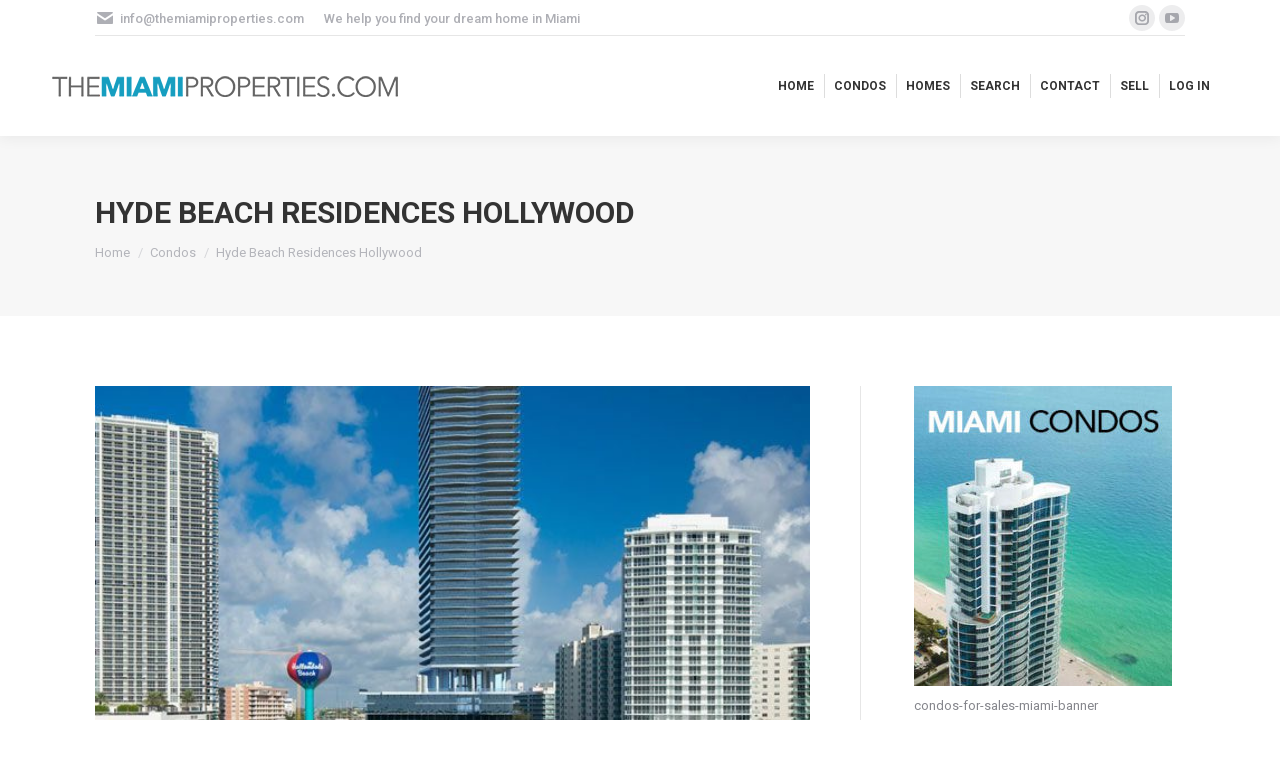

--- FILE ---
content_type: text/html; charset=UTF-8
request_url: https://themiamiproperties.com/hyde-beach-hallandale-condos-sales-rentals/
body_size: 60975
content:
<!DOCTYPE html>
<!--[if !(IE 6) | !(IE 7) | !(IE 8)  ]><!-->
<html lang="en" class="no-js">
<!--<![endif]-->
<head>
	<meta charset="UTF-8" />
		<meta name="viewport" content="width=device-width, initial-scale=1, maximum-scale=1, user-scalable=0">
		<meta name="theme-color" content="#1ebbf0"/>	<link rel="profile" href="https://gmpg.org/xfn/11" />
	        <script type="text/javascript">
            if (/Android|webOS|iPhone|iPad|iPod|BlackBerry|IEMobile|Opera Mini/i.test(navigator.userAgent)) {
                var originalAddEventListener = EventTarget.prototype.addEventListener,
                    oldWidth = window.innerWidth;

                EventTarget.prototype.addEventListener = function (eventName, eventHandler, useCapture) {
                    if (eventName === "resize") {
                        originalAddEventListener.call(this, eventName, function (event) {
                            if (oldWidth === window.innerWidth) {
                                return;
                            }
                            else if (oldWidth !== window.innerWidth) {
                                oldWidth = window.innerWidth;
                            }
                            if (eventHandler.handleEvent) {
                                eventHandler.handleEvent.call(this, event);
                            }
                            else {
                                eventHandler.call(this, event);
                            };
                        }, useCapture);
                    }
                    else {
                        originalAddEventListener.call(this, eventName, eventHandler, useCapture);
                    };
                };
            };
        </script>
		<meta name='robots' content='index, follow, max-image-preview:large, max-snippet:-1, max-video-preview:-1' />

	<!-- This site is optimized with the Yoast SEO plugin v26.8 - https://yoast.com/product/yoast-seo-wordpress/ -->
	<title>Hyde Beach Residences Hollywood</title>
	<meta name="description" content="Hyde Hollywood Residences Beachfront apartments for sale and rentals. Condo hotel located in the Hollywood Beach Area with fantastic ocean views" />
	<link rel="canonical" href="https://themiamiproperties.com/hyde-beach-hallandale-condos-sales-rentals/" />
	<meta property="og:locale" content="en_US" />
	<meta property="og:type" content="article" />
	<meta property="og:title" content="Hyde Beach Residences Hollywood" />
	<meta property="og:description" content="Hyde Hollywood Residences Beachfront apartments for sale and rentals. Condo hotel located in the Hollywood Beach Area with fantastic ocean views" />
	<meta property="og:url" content="https://themiamiproperties.com/hyde-beach-hallandale-condos-sales-rentals/" />
	<meta property="og:site_name" content="The Miami Properties homes and condos for sale and rentals" />
	<meta property="article:published_time" content="2017-10-04T16:09:19+00:00" />
	<meta property="article:modified_time" content="2019-08-29T19:16:21+00:00" />
	<meta property="og:image" content="https://themiamiproperties.com/wp-content/uploads/2017/10/hyde-residences-hollywood-condos-sales-rentals.jpg" />
	<meta property="og:image:width" content="640" />
	<meta property="og:image:height" content="480" />
	<meta property="og:image:type" content="image/jpeg" />
	<meta name="author" content="chris lucco" />
	<meta name="twitter:card" content="summary_large_image" />
	<script type="application/ld+json" class="yoast-schema-graph">{"@context":"https://schema.org","@graph":[{"@type":"Article","@id":"https://themiamiproperties.com/hyde-beach-hallandale-condos-sales-rentals/#article","isPartOf":{"@id":"https://themiamiproperties.com/hyde-beach-hallandale-condos-sales-rentals/"},"author":{"name":"chris lucco","@id":"https://themiamiproperties.com/#/schema/person/b8c9027777fcef8b9c24224f24f4b2f3"},"headline":"Hyde Beach Residences Hollywood","datePublished":"2017-10-04T16:09:19+00:00","dateModified":"2019-08-29T19:16:21+00:00","mainEntityOfPage":{"@id":"https://themiamiproperties.com/hyde-beach-hallandale-condos-sales-rentals/"},"wordCount":438,"publisher":{"@id":"https://themiamiproperties.com/#organization"},"image":{"@id":"https://themiamiproperties.com/hyde-beach-hallandale-condos-sales-rentals/#primaryimage"},"thumbnailUrl":"https://themiamiproperties.com/wp-content/uploads/2017/10/hyde-residences-hollywood-condos-sales-rentals.jpg","articleSection":["Condos","Hollywood Beach","New Construction"],"inLanguage":"en"},{"@type":"WebPage","@id":"https://themiamiproperties.com/hyde-beach-hallandale-condos-sales-rentals/","url":"https://themiamiproperties.com/hyde-beach-hallandale-condos-sales-rentals/","name":"Hyde Beach Residences Hollywood","isPartOf":{"@id":"https://themiamiproperties.com/#website"},"primaryImageOfPage":{"@id":"https://themiamiproperties.com/hyde-beach-hallandale-condos-sales-rentals/#primaryimage"},"image":{"@id":"https://themiamiproperties.com/hyde-beach-hallandale-condos-sales-rentals/#primaryimage"},"thumbnailUrl":"https://themiamiproperties.com/wp-content/uploads/2017/10/hyde-residences-hollywood-condos-sales-rentals.jpg","datePublished":"2017-10-04T16:09:19+00:00","dateModified":"2019-08-29T19:16:21+00:00","description":"Hyde Hollywood Residences Beachfront apartments for sale and rentals. Condo hotel located in the Hollywood Beach Area with fantastic ocean views","breadcrumb":{"@id":"https://themiamiproperties.com/hyde-beach-hallandale-condos-sales-rentals/#breadcrumb"},"inLanguage":"en","potentialAction":[{"@type":"ReadAction","target":["https://themiamiproperties.com/hyde-beach-hallandale-condos-sales-rentals/"]}]},{"@type":"ImageObject","inLanguage":"en","@id":"https://themiamiproperties.com/hyde-beach-hallandale-condos-sales-rentals/#primaryimage","url":"https://themiamiproperties.com/wp-content/uploads/2017/10/hyde-residences-hollywood-condos-sales-rentals.jpg","contentUrl":"https://themiamiproperties.com/wp-content/uploads/2017/10/hyde-residences-hollywood-condos-sales-rentals.jpg","width":640,"height":480,"caption":"hyde-residences-hollywood-condos-sales-rentals"},{"@type":"BreadcrumbList","@id":"https://themiamiproperties.com/hyde-beach-hallandale-condos-sales-rentals/#breadcrumb","itemListElement":[{"@type":"ListItem","position":1,"name":"Home","item":"https://themiamiproperties.com/"},{"@type":"ListItem","position":2,"name":"Hyde Beach Residences Hollywood"}]},{"@type":"WebSite","@id":"https://themiamiproperties.com/#website","url":"https://themiamiproperties.com/","name":"The Miami Properties homes and condos for sale and rentals","description":"Pre Construction and luxury real estate Miami, Brickell, Sunny Isles, Aventura, Miami Beach, Coral Gables and more","publisher":{"@id":"https://themiamiproperties.com/#organization"},"potentialAction":[{"@type":"SearchAction","target":{"@type":"EntryPoint","urlTemplate":"https://themiamiproperties.com/?s={search_term_string}"},"query-input":{"@type":"PropertyValueSpecification","valueRequired":true,"valueName":"search_term_string"}}],"inLanguage":"en"},{"@type":"Organization","@id":"https://themiamiproperties.com/#organization","name":"The Miami Properties","url":"https://themiamiproperties.com/","logo":{"@type":"ImageObject","inLanguage":"en","@id":"https://themiamiproperties.com/#/schema/logo/image/","url":"https://themiamiproperties.com/wp-content/uploads/2019/09/miamipropertieslogo-miamicondos-700.png","contentUrl":"https://themiamiproperties.com/wp-content/uploads/2019/09/miamipropertieslogo-miamicondos-700.png","width":700,"height":106,"caption":"The Miami Properties"},"image":{"@id":"https://themiamiproperties.com/#/schema/logo/image/"},"sameAs":["https://www.instagram.com/themiamiproperties/","https://www.youtube.com/channel/UCcHingGk5pdFIofzJUBUOtA"]},{"@type":"Person","@id":"https://themiamiproperties.com/#/schema/person/b8c9027777fcef8b9c24224f24f4b2f3","name":"chris lucco","image":{"@type":"ImageObject","inLanguage":"en","@id":"https://themiamiproperties.com/#/schema/person/image/","url":"https://secure.gravatar.com/avatar/a90641f3c85c32071869e4a3c43e87148e3cbc70b3f6693961ca79cd4c03b1a8?s=96&d=mm&r=g","contentUrl":"https://secure.gravatar.com/avatar/a90641f3c85c32071869e4a3c43e87148e3cbc70b3f6693961ca79cd4c03b1a8?s=96&d=mm&r=g","caption":"chris lucco"},"url":"https://themiamiproperties.com/author/chris/"}]}</script>
	<!-- / Yoast SEO plugin. -->


<link rel='dns-prefetch' href='//translate.google.com' />
<link rel='dns-prefetch' href='//fonts.googleapis.com' />
<link rel="alternate" type="application/rss+xml" title="The Miami Properties homes and condos for sale and rentals &raquo; Feed" href="https://themiamiproperties.com/feed/" />
<link rel="alternate" title="oEmbed (JSON)" type="application/json+oembed" href="https://themiamiproperties.com/wp-json/oembed/1.0/embed?url=https%3A%2F%2Fthemiamiproperties.com%2Fhyde-beach-hallandale-condos-sales-rentals%2F" />
<link rel="alternate" title="oEmbed (XML)" type="text/xml+oembed" href="https://themiamiproperties.com/wp-json/oembed/1.0/embed?url=https%3A%2F%2Fthemiamiproperties.com%2Fhyde-beach-hallandale-condos-sales-rentals%2F&#038;format=xml" />
<style id='wp-img-auto-sizes-contain-inline-css' type='text/css'>
img:is([sizes=auto i],[sizes^="auto," i]){contain-intrinsic-size:3000px 1500px}
/*# sourceURL=wp-img-auto-sizes-contain-inline-css */
</style>
<link rel='stylesheet' id='pt-cv-public-style-css' href='https://themiamiproperties.com/wp-content/plugins/content-views-query-and-display-post-page/public/assets/css/cv.css?ver=4.2.1' type='text/css' media='all' />
<link rel='stylesheet' id='pt-cv-public-pro-style-css' href='https://themiamiproperties.com/wp-content/plugins/pt-content-views-pro/public/assets/css/cvpro.min.css?ver=4.7.4' type='text/css' media='all' />
<style id='wp-emoji-styles-inline-css' type='text/css'>

	img.wp-smiley, img.emoji {
		display: inline !important;
		border: none !important;
		box-shadow: none !important;
		height: 1em !important;
		width: 1em !important;
		margin: 0 0.07em !important;
		vertical-align: -0.1em !important;
		background: none !important;
		padding: 0 !important;
	}
/*# sourceURL=wp-emoji-styles-inline-css */
</style>
<link rel='stylesheet' id='wp-block-library-css' href='https://themiamiproperties.com/wp-includes/css/dist/block-library/style.min.css?ver=6.9' type='text/css' media='all' />
<style id='wp-block-library-theme-inline-css' type='text/css'>
.wp-block-audio :where(figcaption){color:#555;font-size:13px;text-align:center}.is-dark-theme .wp-block-audio :where(figcaption){color:#ffffffa6}.wp-block-audio{margin:0 0 1em}.wp-block-code{border:1px solid #ccc;border-radius:4px;font-family:Menlo,Consolas,monaco,monospace;padding:.8em 1em}.wp-block-embed :where(figcaption){color:#555;font-size:13px;text-align:center}.is-dark-theme .wp-block-embed :where(figcaption){color:#ffffffa6}.wp-block-embed{margin:0 0 1em}.blocks-gallery-caption{color:#555;font-size:13px;text-align:center}.is-dark-theme .blocks-gallery-caption{color:#ffffffa6}:root :where(.wp-block-image figcaption){color:#555;font-size:13px;text-align:center}.is-dark-theme :root :where(.wp-block-image figcaption){color:#ffffffa6}.wp-block-image{margin:0 0 1em}.wp-block-pullquote{border-bottom:4px solid;border-top:4px solid;color:currentColor;margin-bottom:1.75em}.wp-block-pullquote :where(cite),.wp-block-pullquote :where(footer),.wp-block-pullquote__citation{color:currentColor;font-size:.8125em;font-style:normal;text-transform:uppercase}.wp-block-quote{border-left:.25em solid;margin:0 0 1.75em;padding-left:1em}.wp-block-quote cite,.wp-block-quote footer{color:currentColor;font-size:.8125em;font-style:normal;position:relative}.wp-block-quote:where(.has-text-align-right){border-left:none;border-right:.25em solid;padding-left:0;padding-right:1em}.wp-block-quote:where(.has-text-align-center){border:none;padding-left:0}.wp-block-quote.is-large,.wp-block-quote.is-style-large,.wp-block-quote:where(.is-style-plain){border:none}.wp-block-search .wp-block-search__label{font-weight:700}.wp-block-search__button{border:1px solid #ccc;padding:.375em .625em}:where(.wp-block-group.has-background){padding:1.25em 2.375em}.wp-block-separator.has-css-opacity{opacity:.4}.wp-block-separator{border:none;border-bottom:2px solid;margin-left:auto;margin-right:auto}.wp-block-separator.has-alpha-channel-opacity{opacity:1}.wp-block-separator:not(.is-style-wide):not(.is-style-dots){width:100px}.wp-block-separator.has-background:not(.is-style-dots){border-bottom:none;height:1px}.wp-block-separator.has-background:not(.is-style-wide):not(.is-style-dots){height:2px}.wp-block-table{margin:0 0 1em}.wp-block-table td,.wp-block-table th{word-break:normal}.wp-block-table :where(figcaption){color:#555;font-size:13px;text-align:center}.is-dark-theme .wp-block-table :where(figcaption){color:#ffffffa6}.wp-block-video :where(figcaption){color:#555;font-size:13px;text-align:center}.is-dark-theme .wp-block-video :where(figcaption){color:#ffffffa6}.wp-block-video{margin:0 0 1em}:root :where(.wp-block-template-part.has-background){margin-bottom:0;margin-top:0;padding:1.25em 2.375em}
/*# sourceURL=/wp-includes/css/dist/block-library/theme.min.css */
</style>
<style id='classic-theme-styles-inline-css' type='text/css'>
/*! This file is auto-generated */
.wp-block-button__link{color:#fff;background-color:#32373c;border-radius:9999px;box-shadow:none;text-decoration:none;padding:calc(.667em + 2px) calc(1.333em + 2px);font-size:1.125em}.wp-block-file__button{background:#32373c;color:#fff;text-decoration:none}
/*# sourceURL=/wp-includes/css/classic-themes.min.css */
</style>
<style id='global-styles-inline-css' type='text/css'>
:root{--wp--preset--aspect-ratio--square: 1;--wp--preset--aspect-ratio--4-3: 4/3;--wp--preset--aspect-ratio--3-4: 3/4;--wp--preset--aspect-ratio--3-2: 3/2;--wp--preset--aspect-ratio--2-3: 2/3;--wp--preset--aspect-ratio--16-9: 16/9;--wp--preset--aspect-ratio--9-16: 9/16;--wp--preset--color--black: #000000;--wp--preset--color--cyan-bluish-gray: #abb8c3;--wp--preset--color--white: #FFF;--wp--preset--color--pale-pink: #f78da7;--wp--preset--color--vivid-red: #cf2e2e;--wp--preset--color--luminous-vivid-orange: #ff6900;--wp--preset--color--luminous-vivid-amber: #fcb900;--wp--preset--color--light-green-cyan: #7bdcb5;--wp--preset--color--vivid-green-cyan: #00d084;--wp--preset--color--pale-cyan-blue: #8ed1fc;--wp--preset--color--vivid-cyan-blue: #0693e3;--wp--preset--color--vivid-purple: #9b51e0;--wp--preset--color--accent: #1ebbf0;--wp--preset--color--dark-gray: #111;--wp--preset--color--light-gray: #767676;--wp--preset--gradient--vivid-cyan-blue-to-vivid-purple: linear-gradient(135deg,rgb(6,147,227) 0%,rgb(155,81,224) 100%);--wp--preset--gradient--light-green-cyan-to-vivid-green-cyan: linear-gradient(135deg,rgb(122,220,180) 0%,rgb(0,208,130) 100%);--wp--preset--gradient--luminous-vivid-amber-to-luminous-vivid-orange: linear-gradient(135deg,rgb(252,185,0) 0%,rgb(255,105,0) 100%);--wp--preset--gradient--luminous-vivid-orange-to-vivid-red: linear-gradient(135deg,rgb(255,105,0) 0%,rgb(207,46,46) 100%);--wp--preset--gradient--very-light-gray-to-cyan-bluish-gray: linear-gradient(135deg,rgb(238,238,238) 0%,rgb(169,184,195) 100%);--wp--preset--gradient--cool-to-warm-spectrum: linear-gradient(135deg,rgb(74,234,220) 0%,rgb(151,120,209) 20%,rgb(207,42,186) 40%,rgb(238,44,130) 60%,rgb(251,105,98) 80%,rgb(254,248,76) 100%);--wp--preset--gradient--blush-light-purple: linear-gradient(135deg,rgb(255,206,236) 0%,rgb(152,150,240) 100%);--wp--preset--gradient--blush-bordeaux: linear-gradient(135deg,rgb(254,205,165) 0%,rgb(254,45,45) 50%,rgb(107,0,62) 100%);--wp--preset--gradient--luminous-dusk: linear-gradient(135deg,rgb(255,203,112) 0%,rgb(199,81,192) 50%,rgb(65,88,208) 100%);--wp--preset--gradient--pale-ocean: linear-gradient(135deg,rgb(255,245,203) 0%,rgb(182,227,212) 50%,rgb(51,167,181) 100%);--wp--preset--gradient--electric-grass: linear-gradient(135deg,rgb(202,248,128) 0%,rgb(113,206,126) 100%);--wp--preset--gradient--midnight: linear-gradient(135deg,rgb(2,3,129) 0%,rgb(40,116,252) 100%);--wp--preset--font-size--small: 13px;--wp--preset--font-size--medium: 20px;--wp--preset--font-size--large: 36px;--wp--preset--font-size--x-large: 42px;--wp--preset--spacing--20: 0.44rem;--wp--preset--spacing--30: 0.67rem;--wp--preset--spacing--40: 1rem;--wp--preset--spacing--50: 1.5rem;--wp--preset--spacing--60: 2.25rem;--wp--preset--spacing--70: 3.38rem;--wp--preset--spacing--80: 5.06rem;--wp--preset--shadow--natural: 6px 6px 9px rgba(0, 0, 0, 0.2);--wp--preset--shadow--deep: 12px 12px 50px rgba(0, 0, 0, 0.4);--wp--preset--shadow--sharp: 6px 6px 0px rgba(0, 0, 0, 0.2);--wp--preset--shadow--outlined: 6px 6px 0px -3px rgb(255, 255, 255), 6px 6px rgb(0, 0, 0);--wp--preset--shadow--crisp: 6px 6px 0px rgb(0, 0, 0);}:where(.is-layout-flex){gap: 0.5em;}:where(.is-layout-grid){gap: 0.5em;}body .is-layout-flex{display: flex;}.is-layout-flex{flex-wrap: wrap;align-items: center;}.is-layout-flex > :is(*, div){margin: 0;}body .is-layout-grid{display: grid;}.is-layout-grid > :is(*, div){margin: 0;}:where(.wp-block-columns.is-layout-flex){gap: 2em;}:where(.wp-block-columns.is-layout-grid){gap: 2em;}:where(.wp-block-post-template.is-layout-flex){gap: 1.25em;}:where(.wp-block-post-template.is-layout-grid){gap: 1.25em;}.has-black-color{color: var(--wp--preset--color--black) !important;}.has-cyan-bluish-gray-color{color: var(--wp--preset--color--cyan-bluish-gray) !important;}.has-white-color{color: var(--wp--preset--color--white) !important;}.has-pale-pink-color{color: var(--wp--preset--color--pale-pink) !important;}.has-vivid-red-color{color: var(--wp--preset--color--vivid-red) !important;}.has-luminous-vivid-orange-color{color: var(--wp--preset--color--luminous-vivid-orange) !important;}.has-luminous-vivid-amber-color{color: var(--wp--preset--color--luminous-vivid-amber) !important;}.has-light-green-cyan-color{color: var(--wp--preset--color--light-green-cyan) !important;}.has-vivid-green-cyan-color{color: var(--wp--preset--color--vivid-green-cyan) !important;}.has-pale-cyan-blue-color{color: var(--wp--preset--color--pale-cyan-blue) !important;}.has-vivid-cyan-blue-color{color: var(--wp--preset--color--vivid-cyan-blue) !important;}.has-vivid-purple-color{color: var(--wp--preset--color--vivid-purple) !important;}.has-black-background-color{background-color: var(--wp--preset--color--black) !important;}.has-cyan-bluish-gray-background-color{background-color: var(--wp--preset--color--cyan-bluish-gray) !important;}.has-white-background-color{background-color: var(--wp--preset--color--white) !important;}.has-pale-pink-background-color{background-color: var(--wp--preset--color--pale-pink) !important;}.has-vivid-red-background-color{background-color: var(--wp--preset--color--vivid-red) !important;}.has-luminous-vivid-orange-background-color{background-color: var(--wp--preset--color--luminous-vivid-orange) !important;}.has-luminous-vivid-amber-background-color{background-color: var(--wp--preset--color--luminous-vivid-amber) !important;}.has-light-green-cyan-background-color{background-color: var(--wp--preset--color--light-green-cyan) !important;}.has-vivid-green-cyan-background-color{background-color: var(--wp--preset--color--vivid-green-cyan) !important;}.has-pale-cyan-blue-background-color{background-color: var(--wp--preset--color--pale-cyan-blue) !important;}.has-vivid-cyan-blue-background-color{background-color: var(--wp--preset--color--vivid-cyan-blue) !important;}.has-vivid-purple-background-color{background-color: var(--wp--preset--color--vivid-purple) !important;}.has-black-border-color{border-color: var(--wp--preset--color--black) !important;}.has-cyan-bluish-gray-border-color{border-color: var(--wp--preset--color--cyan-bluish-gray) !important;}.has-white-border-color{border-color: var(--wp--preset--color--white) !important;}.has-pale-pink-border-color{border-color: var(--wp--preset--color--pale-pink) !important;}.has-vivid-red-border-color{border-color: var(--wp--preset--color--vivid-red) !important;}.has-luminous-vivid-orange-border-color{border-color: var(--wp--preset--color--luminous-vivid-orange) !important;}.has-luminous-vivid-amber-border-color{border-color: var(--wp--preset--color--luminous-vivid-amber) !important;}.has-light-green-cyan-border-color{border-color: var(--wp--preset--color--light-green-cyan) !important;}.has-vivid-green-cyan-border-color{border-color: var(--wp--preset--color--vivid-green-cyan) !important;}.has-pale-cyan-blue-border-color{border-color: var(--wp--preset--color--pale-cyan-blue) !important;}.has-vivid-cyan-blue-border-color{border-color: var(--wp--preset--color--vivid-cyan-blue) !important;}.has-vivid-purple-border-color{border-color: var(--wp--preset--color--vivid-purple) !important;}.has-vivid-cyan-blue-to-vivid-purple-gradient-background{background: var(--wp--preset--gradient--vivid-cyan-blue-to-vivid-purple) !important;}.has-light-green-cyan-to-vivid-green-cyan-gradient-background{background: var(--wp--preset--gradient--light-green-cyan-to-vivid-green-cyan) !important;}.has-luminous-vivid-amber-to-luminous-vivid-orange-gradient-background{background: var(--wp--preset--gradient--luminous-vivid-amber-to-luminous-vivid-orange) !important;}.has-luminous-vivid-orange-to-vivid-red-gradient-background{background: var(--wp--preset--gradient--luminous-vivid-orange-to-vivid-red) !important;}.has-very-light-gray-to-cyan-bluish-gray-gradient-background{background: var(--wp--preset--gradient--very-light-gray-to-cyan-bluish-gray) !important;}.has-cool-to-warm-spectrum-gradient-background{background: var(--wp--preset--gradient--cool-to-warm-spectrum) !important;}.has-blush-light-purple-gradient-background{background: var(--wp--preset--gradient--blush-light-purple) !important;}.has-blush-bordeaux-gradient-background{background: var(--wp--preset--gradient--blush-bordeaux) !important;}.has-luminous-dusk-gradient-background{background: var(--wp--preset--gradient--luminous-dusk) !important;}.has-pale-ocean-gradient-background{background: var(--wp--preset--gradient--pale-ocean) !important;}.has-electric-grass-gradient-background{background: var(--wp--preset--gradient--electric-grass) !important;}.has-midnight-gradient-background{background: var(--wp--preset--gradient--midnight) !important;}.has-small-font-size{font-size: var(--wp--preset--font-size--small) !important;}.has-medium-font-size{font-size: var(--wp--preset--font-size--medium) !important;}.has-large-font-size{font-size: var(--wp--preset--font-size--large) !important;}.has-x-large-font-size{font-size: var(--wp--preset--font-size--x-large) !important;}
:where(.wp-block-post-template.is-layout-flex){gap: 1.25em;}:where(.wp-block-post-template.is-layout-grid){gap: 1.25em;}
:where(.wp-block-term-template.is-layout-flex){gap: 1.25em;}:where(.wp-block-term-template.is-layout-grid){gap: 1.25em;}
:where(.wp-block-columns.is-layout-flex){gap: 2em;}:where(.wp-block-columns.is-layout-grid){gap: 2em;}
:root :where(.wp-block-pullquote){font-size: 1.5em;line-height: 1.6;}
/*# sourceURL=global-styles-inline-css */
</style>
<link rel='stylesheet' id='contact-form-7-css' href='https://themiamiproperties.com/wp-content/plugins/contact-form-7/includes/css/styles.css?ver=6.1.4' type='text/css' media='all' />
<link rel='stylesheet' id='duplicate-page-and-post-css' href='https://themiamiproperties.com/wp-content/plugins/duplicate-page-and-post/admin/css/duplicate-page-and-post-admin.min.css?ver=2.1.1' type='text/css' media='all' />
<link rel='stylesheet' id='google-language-translator-css' href='https://themiamiproperties.com/wp-content/plugins/google-language-translator/css/style.css?ver=6.0.20' type='text/css' media='' />
<link rel='stylesheet' id='js_composer_front-css' href='https://themiamiproperties.com/wp-content/plugins/js_composer/assets/css/js_composer.min.css?ver=6.6.0.1' type='text/css' media='all' />
<link rel='stylesheet' id='dt-web-fonts-css' href='https://fonts.googleapis.com/css?family=Roboto:400,500,600,700%7CQuicksand:400,600,700%7CFrancois+One:400,600,700' type='text/css' media='all' />
<link rel='stylesheet' id='dt-main-css' href='https://themiamiproperties.com/wp-content/themes/dt-the7/css-lite/main.min.css?ver=9.8.1.2' type='text/css' media='all' />
<link rel='stylesheet' id='the7-font-css' href='https://themiamiproperties.com/wp-content/themes/dt-the7/fonts/icomoon-the7-font/icomoon-the7-font.min.css?ver=9.8.1.2' type='text/css' media='all' />
<link rel='stylesheet' id='the7-awesome-fonts-css' href='https://themiamiproperties.com/wp-content/themes/dt-the7/fonts/FontAwesome/css/all.min.css?ver=9.8.1.2' type='text/css' media='all' />
<link rel='stylesheet' id='the7-awesome-fonts-back-css' href='https://themiamiproperties.com/wp-content/themes/dt-the7/fonts/FontAwesome/back-compat.min.css?ver=9.8.1.2' type='text/css' media='all' />
<link rel='stylesheet' id='the7-wpbakery-css' href='https://themiamiproperties.com/wp-content/themes/dt-the7/css-lite/wpbakery.min.css?ver=9.8.1.2' type='text/css' media='all' />
<link rel='stylesheet' id='dt-custom-css' href='https://themiamiproperties.com/wp-content/uploads/the7-css/custom.css?ver=f990c2d3055f' type='text/css' media='all' />
<link rel='stylesheet' id='dt-media-css' href='https://themiamiproperties.com/wp-content/uploads/the7-css/media.css?ver=f990c2d3055f' type='text/css' media='all' />
<link rel='stylesheet' id='the7-mega-menu-css' href='https://themiamiproperties.com/wp-content/uploads/the7-css/mega-menu.css?ver=f990c2d3055f' type='text/css' media='all' />
<link rel='stylesheet' id='style-css' href='https://themiamiproperties.com/wp-content/themes/dt-the7/style.css?ver=9.8.1.2' type='text/css' media='all' />
<link rel='stylesheet' id='the7-elementor-global-css' href='https://themiamiproperties.com/wp-content/themes/dt-the7/css/compatibility/elementor/elementor-global.min.css?ver=9.8.1.2' type='text/css' media='all' />
<script type="text/javascript" src="https://themiamiproperties.com/wp-includes/js/jquery/jquery.min.js?ver=3.7.1" id="jquery-core-js"></script>
<script type="text/javascript" src="https://themiamiproperties.com/wp-includes/js/jquery/jquery-migrate.min.js?ver=3.4.1" id="jquery-migrate-js"></script>
<script type="text/javascript" id="dt-above-fold-js-extra">
/* <![CDATA[ */
var dtLocal = {"themeUrl":"https://themiamiproperties.com/wp-content/themes/dt-the7","passText":"To view this protected post, enter the password below:","moreButtonText":{"loading":"Loading...","loadMore":"Load more"},"postID":"2286","ajaxurl":"https://themiamiproperties.com/wp-admin/admin-ajax.php","REST":{"baseUrl":"https://themiamiproperties.com/wp-json/the7/v1","endpoints":{"sendMail":"/send-mail"}},"contactMessages":{"required":"One or more fields have an error. Please check and try again.","terms":"Please accept the privacy policy.","fillTheCaptchaError":"Please, fill the captcha."},"captchaSiteKey":"","ajaxNonce":"8c24ac1343","pageData":"","themeSettings":{"smoothScroll":"off","lazyLoading":false,"accentColor":{"mode":"gradient","color":"#1ebbf0"},"desktopHeader":{"height":100},"ToggleCaptionEnabled":"disabled","ToggleCaption":"Navigation","floatingHeader":{"showAfter":94,"showMenu":true,"height":60,"logo":{"showLogo":true,"html":"\u003Cimg class=\" preload-me\" src=\"https://themiamiproperties.com/wp-content/uploads/2019/09/miamipropertieslogo-miamicondos-miamihomesforsale-miami-350-1.png\" srcset=\"https://themiamiproperties.com/wp-content/uploads/2019/09/miamipropertieslogo-miamicondos-miamihomesforsale-miami-350-1.png 350w, https://themiamiproperties.com/wp-content/uploads/2019/09/miamipropertieslogo-miamicondos-700.png 700w\" width=\"350\" height=\"53\"   sizes=\"350px\" alt=\"The Miami Properties homes and condos for sale and rentals\" /\u003E","url":"https://themiamiproperties.com/"}},"topLine":{"floatingTopLine":{"logo":{"showLogo":false,"html":""}}},"mobileHeader":{"firstSwitchPoint":990,"secondSwitchPoint":778,"firstSwitchPointHeight":80,"secondSwitchPointHeight":60,"mobileToggleCaptionEnabled":"disabled","mobileToggleCaption":"Menu"},"stickyMobileHeaderFirstSwitch":{"logo":{"html":"\u003Cimg class=\" preload-me\" src=\"https://themiamiproperties.com/wp-content/uploads/2019/09/miamipropertieslogo-miamicondos-miamihomesforsale-miami-350-1.png\" srcset=\"https://themiamiproperties.com/wp-content/uploads/2019/09/miamipropertieslogo-miamicondos-miamihomesforsale-miami-350-1.png 350w, https://themiamiproperties.com/wp-content/uploads/2019/09/miamipropertieslogo-miamicondos-700.png 700w\" width=\"350\" height=\"53\"   sizes=\"350px\" alt=\"The Miami Properties homes and condos for sale and rentals\" /\u003E"}},"stickyMobileHeaderSecondSwitch":{"logo":{"html":"\u003Cimg class=\" preload-me\" src=\"https://themiamiproperties.com/wp-content/uploads/2019/09/miamipropertieslogo-miamicondos-miamihomesforsale-miami-350-1.png\" srcset=\"https://themiamiproperties.com/wp-content/uploads/2019/09/miamipropertieslogo-miamicondos-miamihomesforsale-miami-350-1.png 350w, https://themiamiproperties.com/wp-content/uploads/2019/09/miamipropertieslogo-miamicondos-700.png 700w\" width=\"350\" height=\"53\"   sizes=\"350px\" alt=\"The Miami Properties homes and condos for sale and rentals\" /\u003E"}},"content":{"textColor":"#85868c","headerColor":"#333333"},"sidebar":{"switchPoint":990},"boxedWidth":"1340px","stripes":{"stripe1":{"textColor":"#787d85","headerColor":"#3b3f4a"},"stripe2":{"textColor":"#8b9199","headerColor":"#ffffff"},"stripe3":{"textColor":"#ffffff","headerColor":"#ffffff"}}},"VCMobileScreenWidth":"768","elementor":{"settings":{"container_width":0}}};
var dtShare = {"shareButtonText":{"facebook":"Share on Facebook","twitter":"Tweet","pinterest":"Pin it","linkedin":"Share on Linkedin","whatsapp":"Share on Whatsapp"},"overlayOpacity":"85"};
//# sourceURL=dt-above-fold-js-extra
/* ]]> */
</script>
<script type="text/javascript" src="https://themiamiproperties.com/wp-content/themes/dt-the7/js-lite/above-the-fold.min.js?ver=9.8.1.2" id="dt-above-fold-js"></script>
<link rel="https://api.w.org/" href="https://themiamiproperties.com/wp-json/" /><link rel="alternate" title="JSON" type="application/json" href="https://themiamiproperties.com/wp-json/wp/v2/posts/2286" /><link rel="EditURI" type="application/rsd+xml" title="RSD" href="https://themiamiproperties.com/xmlrpc.php?rsd" />
<meta name="generator" content="WordPress 6.9" />
<link rel='shortlink' href='https://themiamiproperties.com/?p=2286' />
<style>p.hello{font-size:12px;color:darkgray;}#google_language_translator,#flags{text-align:left;}#google_language_translator{clear:both;}#flags{width:165px;}#flags a{display:inline-block;margin-right:2px;}#google_language_translator a{display:none!important;}div.skiptranslate.goog-te-gadget{display:inline!important;}.goog-te-gadget{color:transparent!important;}.goog-te-gadget{font-size:0px!important;}.goog-branding{display:none;}.goog-tooltip{display: none!important;}.goog-tooltip:hover{display: none!important;}.goog-text-highlight{background-color:transparent!important;border:none!important;box-shadow:none!important;}div.skiptranslate{display:none!important;}body{top:0px!important;}#goog-gt-{display:none!important;}font font{background-color:transparent!important;box-shadow:none!important;position:initial!important;}</style><meta name="generator" content="Elementor 3.34.2; features: additional_custom_breakpoints; settings: css_print_method-external, google_font-enabled, font_display-auto">
			<style>
				.e-con.e-parent:nth-of-type(n+4):not(.e-lazyloaded):not(.e-no-lazyload),
				.e-con.e-parent:nth-of-type(n+4):not(.e-lazyloaded):not(.e-no-lazyload) * {
					background-image: none !important;
				}
				@media screen and (max-height: 1024px) {
					.e-con.e-parent:nth-of-type(n+3):not(.e-lazyloaded):not(.e-no-lazyload),
					.e-con.e-parent:nth-of-type(n+3):not(.e-lazyloaded):not(.e-no-lazyload) * {
						background-image: none !important;
					}
				}
				@media screen and (max-height: 640px) {
					.e-con.e-parent:nth-of-type(n+2):not(.e-lazyloaded):not(.e-no-lazyload),
					.e-con.e-parent:nth-of-type(n+2):not(.e-lazyloaded):not(.e-no-lazyload) * {
						background-image: none !important;
					}
				}
			</style>
			<meta name="generator" content="Powered by WPBakery Page Builder - drag and drop page builder for WordPress."/>
<link rel="icon" href="https://themiamiproperties.com/wp-content/uploads/2021/04/favicon.png" type="image/png" sizes="16x16"/><link rel="icon" href="https://themiamiproperties.com/wp-content/uploads/2021/04/favicon.png" type="image/png" sizes="32x32"/><noscript><style> .wpb_animate_when_almost_visible { opacity: 1; }</style></noscript><!-- Global site tag (gtag.js) - Google Analytics -->
<script async src="https://www.googletagmanager.com/gtag/js?id=UA-33378529-1"></script>
<script>
  window.dataLayer = window.dataLayer || [];
  function gtag(){dataLayer.push(arguments);}
  gtag('js', new Date());

  gtag('config', 'UA-33378529-1');
</script><style id='the7-custom-inline-css' type='text/css'>
.archive .entry-meta {
display: none;
}
</style>
</head>
<body data-rsssl=1 class="wp-singular post-template-default single single-post postid-2286 single-format-standard wp-embed-responsive wp-theme-dt-the7 no-comments dt-responsive-on right-mobile-menu-close-icon ouside-menu-close-icon mobile-hamburger-close-bg-enable mobile-hamburger-close-bg-hover-enable  fade-medium-mobile-menu-close-icon fade-medium-menu-close-icon accent-gradient srcset-enabled btn-flat custom-btn-color custom-btn-hover-color phantom-fade phantom-shadow-decoration phantom-custom-logo-on top-header first-switch-logo-left first-switch-menu-right second-switch-logo-left second-switch-menu-right right-mobile-menu layzr-loading-on popup-message-style dt-fa-compatibility the7-ver-9.8.1.2 wpb-js-composer js-comp-ver-6.6.0.1 vc_responsive elementor-default elementor-kit-4319">
<!-- The7 9.8.1.2 -->

<div id="page" >
	<a class="skip-link screen-reader-text" href="#content">Skip to content</a>

<div class="masthead inline-header right widgets full-height dividers shadow-decoration shadow-mobile-header-decoration small-mobile-menu-icon mobile-menu-icon-bg-on mobile-menu-icon-hover-bg-on dt-parent-menu-clickable show-sub-menu-on-hover show-mobile-logo"  role="banner">

	<div class="top-bar line-content">
	<div class="top-bar-bg" ></div>
	<div class="left-widgets mini-widgets"><a href="mailto:info@themiamiproperties.com" class="mini-contacts phone show-on-desktop in-top-bar-left in-menu-second-switch"><i class="fa-fw icomoon-the7-font-the7-mail-01"></i>info@themiamiproperties.com</a><div class="text-area show-on-desktop hide-on-first-switch hide-on-second-switch"><p>We help you find your dream home in Miami </p>
</div></div><div class="right-widgets mini-widgets"><div class="soc-ico show-on-desktop in-top-bar-right hide-on-second-switch custom-bg disabled-border border-off hover-accent-bg hover-disabled-border  hover-border-off"><a title="Instagram page opens in new window" href="https://www.instagram.com/themiamiproperties/" target="_blank" class="instagram"><span class="soc-font-icon"></span><span class="screen-reader-text">Instagram page opens in new window</span></a><a title="YouTube page opens in new window" href="https://www.youtube.com/channel/UCcHingGk5pdFIofzJUBUOtA?view_as=subscriber" target="_blank" class="you-tube"><span class="soc-font-icon"></span><span class="screen-reader-text">YouTube page opens in new window</span></a></div></div></div>

	<header class="header-bar">

		<div class="branding">
	<div id="site-title" class="assistive-text">The Miami Properties homes and condos for sale and rentals</div>
	<div id="site-description" class="assistive-text">Pre Construction and luxury real estate Miami, Brickell, Sunny Isles, Aventura, Miami Beach, Coral Gables and more</div>
	<a class="" href="https://themiamiproperties.com/"><img class=" preload-me" src="https://themiamiproperties.com/wp-content/uploads/2019/09/miamipropertieslogo-miamicondos-miamihomesforsale-miami-350-1.png" srcset="https://themiamiproperties.com/wp-content/uploads/2019/09/miamipropertieslogo-miamicondos-miamihomesforsale-miami-350-1.png 350w, https://themiamiproperties.com/wp-content/uploads/2019/09/miamipropertieslogo-miamicondos-700.png 700w" width="350" height="53"   sizes="350px" alt="The Miami Properties homes and condos for sale and rentals" /><img class="mobile-logo preload-me" src="https://themiamiproperties.com/wp-content/uploads/2019/09/miamipropertieslogo-miamicondos-miamihomesforsale-miami-350-1.png" srcset="https://themiamiproperties.com/wp-content/uploads/2019/09/miamipropertieslogo-miamicondos-miamihomesforsale-miami-350-1.png 350w, https://themiamiproperties.com/wp-content/uploads/2019/09/miamipropertieslogo-miamicondos-700.png 700w" width="350" height="53"   sizes="350px" alt="The Miami Properties homes and condos for sale and rentals" /></a></div>

		<ul id="primary-menu" class="main-nav underline-decoration l-to-r-line outside-item-double-margin" role="menubar"><li class="menu-item menu-item-type-custom menu-item-object-custom menu-item-home menu-item-574 first" role="presentation"><a href='https://themiamiproperties.com/' data-level='1' role="menuitem"><span class="menu-item-text"><span class="menu-text">HOME</span></span></a></li> <li class="menu-item menu-item-type-post_type menu-item-object-page menu-item-has-children menu-item-3881 has-children" role="presentation"><a href='https://themiamiproperties.com/condos-for-sale-in-miami/' data-level='1' role="menuitem"><span class="menu-item-text"><span class="menu-text">CONDOS</span></span></a><ul class="sub-nav gradient-hover hover-style-bg level-arrows-on" role="menubar"><li class="menu-item menu-item-type-post_type menu-item-object-page menu-item-3882 first" role="presentation"><a href='https://themiamiproperties.com/condos-for-sale-in-miami/art-district-condos/' data-level='2' role="menuitem"><span class="menu-item-text"><span class="menu-text">Art District Condos Miami</span></span></a></li> <li class="menu-item menu-item-type-post_type menu-item-object-page menu-item-3883" role="presentation"><a href='https://themiamiproperties.com/condos-for-sale-in-miami/aventura-condos/' data-level='2' role="menuitem"><span class="menu-item-text"><span class="menu-text">Aventura Condos</span></span></a></li> <li class="menu-item menu-item-type-post_type menu-item-object-page menu-item-3884" role="presentation"><a href='https://themiamiproperties.com/condos-for-sale-in-miami/bal_harbour-condos-for-sale-rentals-miami/' data-level='2' role="menuitem"><span class="menu-item-text"><span class="menu-text">Bal Harbour – Surfside</span></span></a></li> <li class="menu-item menu-item-type-post_type menu-item-object-page menu-item-3885" role="presentation"><a href='https://themiamiproperties.com/condos-for-sale-in-miami/brickell-condos-for-sale-in-miami/' data-level='2' role="menuitem"><span class="menu-item-text"><span class="menu-text">Brickell</span></span></a></li> <li class="menu-item menu-item-type-post_type menu-item-object-page menu-item-3886" role="presentation"><a href='https://themiamiproperties.com/condos-for-sale-in-miami/coconut-grove-condos_sales_rentals/' data-level='2' role="menuitem"><span class="menu-item-text"><span class="menu-text">Coconut Grove</span></span></a></li> <li class="menu-item menu-item-type-post_type menu-item-object-page menu-item-3887" role="presentation"><a href='https://themiamiproperties.com/condos-for-sale-in-miami/coral-gables-condos-sales-rentals/' data-level='2' role="menuitem"><span class="menu-item-text"><span class="menu-text">Coral Gables</span></span></a></li> <li class="menu-item menu-item-type-post_type menu-item-object-page menu-item-3888" role="presentation"><a href='https://themiamiproperties.com/condos-for-sale-in-miami/downtown-miami-condos/' data-level='2' role="menuitem"><span class="menu-item-text"><span class="menu-text">Downtown Miami</span></span></a></li> <li class="menu-item menu-item-type-post_type menu-item-object-page menu-item-3889" role="presentation"><a href='https://themiamiproperties.com/condos-for-sale-in-miami/edgewater-condos-miami/' data-level='2' role="menuitem"><span class="menu-item-text"><span class="menu-text">Edgewater</span></span></a></li> <li class="menu-item menu-item-type-post_type menu-item-object-page menu-item-3927" role="presentation"><a href='https://themiamiproperties.com/condos-for-sale-in-miami/hollywood-beach-miami-condos/' data-level='2' role="menuitem"><span class="menu-item-text"><span class="menu-text">Hollywood Beach</span></span></a></li> <li class="menu-item menu-item-type-post_type menu-item-object-page menu-item-4949" role="presentation"><a href='https://themiamiproperties.com/condos-for-sale-in-miami/key-biscayne-condos/' data-level='2' role="menuitem"><span class="menu-item-text"><span class="menu-text">Key Biscayne</span></span></a></li> <li class="menu-item menu-item-type-post_type menu-item-object-page menu-item-3893" role="presentation"><a href='https://themiamiproperties.com/condos-for-sale-in-miami/miami-beach-sales-rentals/' data-level='2' role="menuitem"><span class="menu-item-text"><span class="menu-text">Miami Beach</span></span></a></li> <li class="menu-item menu-item-type-post_type menu-item-object-page menu-item-3892" role="presentation"><a href='https://themiamiproperties.com/condos-for-sale-in-miami/north-miami-beach-condos-for-sale/' data-level='2' role="menuitem"><span class="menu-item-text"><span class="menu-text">North Miami Beach</span></span></a></li> <li class="menu-item menu-item-type-post_type menu-item-object-page menu-item-3894" role="presentation"><a href='https://themiamiproperties.com/condos-for-sale-in-miami/south-beach-sales-rentals/' data-level='2' role="menuitem"><span class="menu-item-text"><span class="menu-text">South Beach</span></span></a></li> <li class="menu-item menu-item-type-post_type menu-item-object-page menu-item-3895" role="presentation"><a href='https://themiamiproperties.com/condos-for-sale-in-miami/sunny_isles_beach-condos_for_sales_rentals/' data-level='2' role="menuitem"><span class="menu-item-text"><span class="menu-text">Sunny Isles Beach</span></span></a></li> <li class="menu-item menu-item-type-post_type menu-item-object-page menu-item-3891" role="presentation"><a href='https://themiamiproperties.com/condos-for-sale-in-miami/wynwood-condos-for-sale/' data-level='2' role="menuitem"><span class="menu-item-text"><span class="menu-text">Wynwood &#038; Midtown</span></span></a></li> </ul></li> <li class="menu-item menu-item-type-post_type menu-item-object-page menu-item-has-children menu-item-3064 has-children" role="presentation"><a href='https://themiamiproperties.com/home-sales-rental-search/' data-level='1' role="menuitem"><span class="menu-item-text"><span class="menu-text">HOMES</span></span></a><ul class="sub-nav gradient-hover hover-style-bg level-arrows-on" role="menubar"><li class="menu-item menu-item-type-post_type menu-item-object-page menu-item-3353 first" role="presentation"><a href='https://themiamiproperties.com/miami-new-construction-homes-for-sale/' data-level='2' role="menuitem"><span class="menu-item-text"><span class="menu-text">NEW CONSTRUCTION HOMES MIAMI</span></span></a></li> <li class="menu-item menu-item-type-post_type menu-item-object-page menu-item-3352" role="presentation"><a href='https://themiamiproperties.com/new-construction-homes-for-sale-in-fort-lauderdale/' data-level='2' role="menuitem"><span class="menu-item-text"><span class="menu-text">NEW CONSTRUCTION HOMES FORT LAUDERDALE</span></span></a></li> <li class="menu-item menu-item-type-post_type menu-item-object-page menu-item-3079" role="presentation"><a href='https://themiamiproperties.com/aventura-homes/' data-level='2' role="menuitem"><span class="menu-item-text"><span class="menu-text">Aventura</span></span></a></li> <li class="menu-item menu-item-type-post_type menu-item-object-page menu-item-3080" role="presentation"><a href='https://themiamiproperties.com/balharbour-surfside-home-rentals/' data-level='2' role="menuitem"><span class="menu-item-text"><span class="menu-text">Bal Harbour / Surfside</span></span></a></li> <li class="menu-item menu-item-type-post_type menu-item-object-page menu-item-3069" role="presentation"><a href='https://themiamiproperties.com/bay-harbor-homes-for-sale-and-rentals/' data-level='2' role="menuitem"><span class="menu-item-text"><span class="menu-text">Bay Harbor Island</span></span></a></li> <li class="menu-item menu-item-type-post_type menu-item-object-page menu-item-3081" role="presentation"><a href='https://themiamiproperties.com/baypoint-morningside-homes-for-sale/' data-level='2' role="menuitem"><span class="menu-item-text"><span class="menu-text">Bay Point / Morningside / Bayshore</span></span></a></li> <li class="menu-item menu-item-type-post_type menu-item-object-page menu-item-3071" role="presentation"><a href='https://themiamiproperties.com/biscayne-park-homes-for-sale-and-rentals/' data-level='2' role="menuitem"><span class="menu-item-text"><span class="menu-text">Biscayne Park</span></span></a></li> <li class="menu-item menu-item-type-post_type menu-item-object-page menu-item-3078" role="presentation"><a href='https://themiamiproperties.com/brickell-the-roads-home-sales-and-rentals/' data-level='2' role="menuitem"><span class="menu-item-text"><span class="menu-text">Brickell / The Roads</span></span></a></li> <li class="menu-item menu-item-type-post_type menu-item-object-page menu-item-3077" role="presentation"><a href='https://themiamiproperties.com/coconut-grove-home-sales-and-rentals/' data-level='2' role="menuitem"><span class="menu-item-text"><span class="menu-text">Coconut Grove</span></span></a></li> <li class="menu-item menu-item-type-post_type menu-item-object-page menu-item-3087" role="presentation"><a href='https://themiamiproperties.com/coral-gables-home-rentals/' data-level='2' role="menuitem"><span class="menu-item-text"><span class="menu-text">Coral Gables</span></span></a></li> <li class="menu-item menu-item-type-post_type menu-item-object-page menu-item-3076" role="presentation"><a href='https://themiamiproperties.com/doral-homes-for-sale-and-rentals/' data-level='2' role="menuitem"><span class="menu-item-text"><span class="menu-text">Doral</span></span></a></li> <li class="menu-item menu-item-type-post_type menu-item-object-page menu-item-3068" role="presentation"><a href='https://themiamiproperties.com/eastern-shores-homes-for-sale-and-rentals/' data-level='2' role="menuitem"><span class="menu-item-text"><span class="menu-text">Eastern Shores</span></span></a></li> <li class="menu-item menu-item-type-post_type menu-item-object-page menu-item-3086" role="presentation"><a href='https://themiamiproperties.com/golden-beach-home-sales-rentals/' data-level='2' role="menuitem"><span class="menu-item-text"><span class="menu-text">Golden Beach</span></span></a></li> <li class="menu-item menu-item-type-post_type menu-item-object-page menu-item-3066" role="presentation"><a href='https://themiamiproperties.com/highland-lakes-homes-for-sale-and-rentals/' data-level='2' role="menuitem"><span class="menu-item-text"><span class="menu-text">Highland Lakes</span></span></a></li> <li class="menu-item menu-item-type-post_type menu-item-object-page menu-item-3118" role="presentation"><a href='https://themiamiproperties.com/hollywood-home-sales-and-rentals/' data-level='2' role="menuitem"><span class="menu-item-text"><span class="menu-text">Hollywood</span></span></a></li> <li class="menu-item menu-item-type-post_type menu-item-object-page menu-item-3075" role="presentation"><a href='https://themiamiproperties.com/miami-beach-homes-for-sale-and-rentals/' data-level='2' role="menuitem"><span class="menu-item-text"><span class="menu-text">Miami Beach</span></span></a></li> <li class="menu-item menu-item-type-post_type menu-item-object-page menu-item-3072" role="presentation"><a href='https://themiamiproperties.com/miami-shores-homes-for-sale-and-rentals/' data-level='2' role="menuitem"><span class="menu-item-text"><span class="menu-text">Miami Shores</span></span></a></li> <li class="menu-item menu-item-type-post_type menu-item-object-page menu-item-3073" role="presentation"><a href='https://themiamiproperties.com/north-bay-village-homes-for-sale-and-rentals/' data-level='2' role="menuitem"><span class="menu-item-text"><span class="menu-text">North Bay Village</span></span></a></li> <li class="menu-item menu-item-type-post_type menu-item-object-page menu-item-3074" role="presentation"><a href='https://themiamiproperties.com/north-beach-homes-for-sale-and-rentals/' data-level='2' role="menuitem"><span class="menu-item-text"><span class="menu-text">North Beach</span></span></a></li> <li class="menu-item menu-item-type-post_type menu-item-object-page menu-item-3108" role="presentation"><a href='https://themiamiproperties.com/condos-for-sale-in-miami/key-biscayne-homes-forsale-rentals-miami/' data-level='2' role="menuitem"><span class="menu-item-text"><span class="menu-text">Key Biscayne</span></span></a></li> <li class="menu-item menu-item-type-post_type menu-item-object-page menu-item-3070" role="presentation"><a href='https://themiamiproperties.com/keystone-island-homes-for-sale-and-rentals/' data-level='2' role="menuitem"><span class="menu-item-text"><span class="menu-text">Keystone Island</span></span></a></li> <li class="menu-item menu-item-type-post_type menu-item-object-page menu-item-3065" role="presentation"><a href='https://themiamiproperties.com/skylake-homes-for-sale-and-rentals/' data-level='2' role="menuitem"><span class="menu-item-text"><span class="menu-text">Skylake homes</span></span></a></li> <li class="menu-item menu-item-type-post_type menu-item-object-page menu-item-3067" role="presentation"><a href='https://themiamiproperties.com/sunny-isles-beach-homes-for-sale-and-rentals/' data-level='2' role="menuitem"><span class="menu-item-text"><span class="menu-text">Sunny Isles Beach</span></span></a></li> <li class="menu-item menu-item-type-post_type menu-item-object-page menu-item-3082" role="presentation"><a href='https://themiamiproperties.com/wynwood-homes-for-sale/' data-level='2' role="menuitem"><span class="menu-item-text"><span class="menu-text">Wynwood</span></span></a></li> </ul></li> <li class="menu-item menu-item-type-custom menu-item-object-custom menu-item-has-children menu-item-1169 has-children" role="presentation"><a href='https://themiamiproperties.com/search/' data-level='1' role="menuitem"><span class="menu-item-text"><span class="menu-text">SEARCH</span></span></a><ul class="sub-nav gradient-hover hover-style-bg level-arrows-on" role="menubar"><li class="menu-item menu-item-type-custom menu-item-object-custom menu-item-3641 first" role="presentation"><a href='https://themiamiproperties.com/search/' data-level='2' role="menuitem"><span class="menu-item-text"><span class="menu-text">Property Search</span></span></a></li> <li class="menu-item menu-item-type-post_type menu-item-object-page menu-item-2699" role="presentation"><a href='https://themiamiproperties.com/map-search/' data-level='2' role="menuitem"><span class="menu-item-text"><span class="menu-text">Map Search</span></span></a></li> <li class="menu-item menu-item-type-post_type menu-item-object-page menu-item-3350" role="presentation"><a href='https://themiamiproperties.com/miami-new-construction-homes-for-sale/' data-level='2' role="menuitem"><span class="menu-item-text"><span class="menu-text">New Construction Homes Miami</span></span></a></li> <li class="menu-item menu-item-type-post_type menu-item-object-page menu-item-3351" role="presentation"><a href='https://themiamiproperties.com/new-construction-homes-for-sale-in-fort-lauderdale/' data-level='2' role="menuitem"><span class="menu-item-text"><span class="menu-text">New construction Homes Ft. Lauderdale</span></span></a></li> <li class="menu-item menu-item-type-custom menu-item-object-custom menu-item-886" role="presentation"><a href='https://themiamiproperties.com/new-construction-miami' data-level='2' role="menuitem"><span class="menu-item-text"><span class="menu-text">New Construction Condos</span></span></a></li> </ul></li> <li class="menu-item menu-item-type-post_type menu-item-object-page menu-item-948" role="presentation"><a href='https://themiamiproperties.com/contact-us/' data-level='1' role="menuitem"><span class="menu-item-text"><span class="menu-text">CONTACT</span></span></a></li> <li class="menu-item menu-item-type-post_type menu-item-object-page menu-item-1218" role="presentation"><a href='https://themiamiproperties.com/selling-your-home/' data-level='1' role="menuitem"><span class="menu-item-text"><span class="menu-text">SELL</span></span></a></li> <li class="menu-item menu-item-type-post_type menu-item-object-page menu-item-1340" role="presentation"><a href='https://themiamiproperties.com/log-in-sign-up/' data-level='1' role="menuitem"><span class="menu-item-text"><span class="menu-text">LOG IN</span></span></a></li> </ul>
		
	</header>

</div>
<div class="dt-mobile-header mobile-menu-show-divider">
	<div class="dt-close-mobile-menu-icon"><div class="close-line-wrap"><span class="close-line"></span><span class="close-line"></span><span class="close-line"></span></div></div>	<ul id="mobile-menu" class="mobile-main-nav" role="menubar">
		<li class="menu-item menu-item-type-custom menu-item-object-custom menu-item-home menu-item-574 first" role="presentation"><a href='https://themiamiproperties.com/' data-level='1' role="menuitem"><span class="menu-item-text"><span class="menu-text">HOME</span></span></a></li> <li class="menu-item menu-item-type-post_type menu-item-object-page menu-item-has-children menu-item-3881 has-children" role="presentation"><a href='https://themiamiproperties.com/condos-for-sale-in-miami/' data-level='1' role="menuitem"><span class="menu-item-text"><span class="menu-text">CONDOS</span></span></a><ul class="sub-nav gradient-hover hover-style-bg level-arrows-on" role="menubar"><li class="menu-item menu-item-type-post_type menu-item-object-page menu-item-3882 first" role="presentation"><a href='https://themiamiproperties.com/condos-for-sale-in-miami/art-district-condos/' data-level='2' role="menuitem"><span class="menu-item-text"><span class="menu-text">Art District Condos Miami</span></span></a></li> <li class="menu-item menu-item-type-post_type menu-item-object-page menu-item-3883" role="presentation"><a href='https://themiamiproperties.com/condos-for-sale-in-miami/aventura-condos/' data-level='2' role="menuitem"><span class="menu-item-text"><span class="menu-text">Aventura Condos</span></span></a></li> <li class="menu-item menu-item-type-post_type menu-item-object-page menu-item-3884" role="presentation"><a href='https://themiamiproperties.com/condos-for-sale-in-miami/bal_harbour-condos-for-sale-rentals-miami/' data-level='2' role="menuitem"><span class="menu-item-text"><span class="menu-text">Bal Harbour – Surfside</span></span></a></li> <li class="menu-item menu-item-type-post_type menu-item-object-page menu-item-3885" role="presentation"><a href='https://themiamiproperties.com/condos-for-sale-in-miami/brickell-condos-for-sale-in-miami/' data-level='2' role="menuitem"><span class="menu-item-text"><span class="menu-text">Brickell</span></span></a></li> <li class="menu-item menu-item-type-post_type menu-item-object-page menu-item-3886" role="presentation"><a href='https://themiamiproperties.com/condos-for-sale-in-miami/coconut-grove-condos_sales_rentals/' data-level='2' role="menuitem"><span class="menu-item-text"><span class="menu-text">Coconut Grove</span></span></a></li> <li class="menu-item menu-item-type-post_type menu-item-object-page menu-item-3887" role="presentation"><a href='https://themiamiproperties.com/condos-for-sale-in-miami/coral-gables-condos-sales-rentals/' data-level='2' role="menuitem"><span class="menu-item-text"><span class="menu-text">Coral Gables</span></span></a></li> <li class="menu-item menu-item-type-post_type menu-item-object-page menu-item-3888" role="presentation"><a href='https://themiamiproperties.com/condos-for-sale-in-miami/downtown-miami-condos/' data-level='2' role="menuitem"><span class="menu-item-text"><span class="menu-text">Downtown Miami</span></span></a></li> <li class="menu-item menu-item-type-post_type menu-item-object-page menu-item-3889" role="presentation"><a href='https://themiamiproperties.com/condos-for-sale-in-miami/edgewater-condos-miami/' data-level='2' role="menuitem"><span class="menu-item-text"><span class="menu-text">Edgewater</span></span></a></li> <li class="menu-item menu-item-type-post_type menu-item-object-page menu-item-3927" role="presentation"><a href='https://themiamiproperties.com/condos-for-sale-in-miami/hollywood-beach-miami-condos/' data-level='2' role="menuitem"><span class="menu-item-text"><span class="menu-text">Hollywood Beach</span></span></a></li> <li class="menu-item menu-item-type-post_type menu-item-object-page menu-item-4949" role="presentation"><a href='https://themiamiproperties.com/condos-for-sale-in-miami/key-biscayne-condos/' data-level='2' role="menuitem"><span class="menu-item-text"><span class="menu-text">Key Biscayne</span></span></a></li> <li class="menu-item menu-item-type-post_type menu-item-object-page menu-item-3893" role="presentation"><a href='https://themiamiproperties.com/condos-for-sale-in-miami/miami-beach-sales-rentals/' data-level='2' role="menuitem"><span class="menu-item-text"><span class="menu-text">Miami Beach</span></span></a></li> <li class="menu-item menu-item-type-post_type menu-item-object-page menu-item-3892" role="presentation"><a href='https://themiamiproperties.com/condos-for-sale-in-miami/north-miami-beach-condos-for-sale/' data-level='2' role="menuitem"><span class="menu-item-text"><span class="menu-text">North Miami Beach</span></span></a></li> <li class="menu-item menu-item-type-post_type menu-item-object-page menu-item-3894" role="presentation"><a href='https://themiamiproperties.com/condos-for-sale-in-miami/south-beach-sales-rentals/' data-level='2' role="menuitem"><span class="menu-item-text"><span class="menu-text">South Beach</span></span></a></li> <li class="menu-item menu-item-type-post_type menu-item-object-page menu-item-3895" role="presentation"><a href='https://themiamiproperties.com/condos-for-sale-in-miami/sunny_isles_beach-condos_for_sales_rentals/' data-level='2' role="menuitem"><span class="menu-item-text"><span class="menu-text">Sunny Isles Beach</span></span></a></li> <li class="menu-item menu-item-type-post_type menu-item-object-page menu-item-3891" role="presentation"><a href='https://themiamiproperties.com/condos-for-sale-in-miami/wynwood-condos-for-sale/' data-level='2' role="menuitem"><span class="menu-item-text"><span class="menu-text">Wynwood &#038; Midtown</span></span></a></li> </ul></li> <li class="menu-item menu-item-type-post_type menu-item-object-page menu-item-has-children menu-item-3064 has-children" role="presentation"><a href='https://themiamiproperties.com/home-sales-rental-search/' data-level='1' role="menuitem"><span class="menu-item-text"><span class="menu-text">HOMES</span></span></a><ul class="sub-nav gradient-hover hover-style-bg level-arrows-on" role="menubar"><li class="menu-item menu-item-type-post_type menu-item-object-page menu-item-3353 first" role="presentation"><a href='https://themiamiproperties.com/miami-new-construction-homes-for-sale/' data-level='2' role="menuitem"><span class="menu-item-text"><span class="menu-text">NEW CONSTRUCTION HOMES MIAMI</span></span></a></li> <li class="menu-item menu-item-type-post_type menu-item-object-page menu-item-3352" role="presentation"><a href='https://themiamiproperties.com/new-construction-homes-for-sale-in-fort-lauderdale/' data-level='2' role="menuitem"><span class="menu-item-text"><span class="menu-text">NEW CONSTRUCTION HOMES FORT LAUDERDALE</span></span></a></li> <li class="menu-item menu-item-type-post_type menu-item-object-page menu-item-3079" role="presentation"><a href='https://themiamiproperties.com/aventura-homes/' data-level='2' role="menuitem"><span class="menu-item-text"><span class="menu-text">Aventura</span></span></a></li> <li class="menu-item menu-item-type-post_type menu-item-object-page menu-item-3080" role="presentation"><a href='https://themiamiproperties.com/balharbour-surfside-home-rentals/' data-level='2' role="menuitem"><span class="menu-item-text"><span class="menu-text">Bal Harbour / Surfside</span></span></a></li> <li class="menu-item menu-item-type-post_type menu-item-object-page menu-item-3069" role="presentation"><a href='https://themiamiproperties.com/bay-harbor-homes-for-sale-and-rentals/' data-level='2' role="menuitem"><span class="menu-item-text"><span class="menu-text">Bay Harbor Island</span></span></a></li> <li class="menu-item menu-item-type-post_type menu-item-object-page menu-item-3081" role="presentation"><a href='https://themiamiproperties.com/baypoint-morningside-homes-for-sale/' data-level='2' role="menuitem"><span class="menu-item-text"><span class="menu-text">Bay Point / Morningside / Bayshore</span></span></a></li> <li class="menu-item menu-item-type-post_type menu-item-object-page menu-item-3071" role="presentation"><a href='https://themiamiproperties.com/biscayne-park-homes-for-sale-and-rentals/' data-level='2' role="menuitem"><span class="menu-item-text"><span class="menu-text">Biscayne Park</span></span></a></li> <li class="menu-item menu-item-type-post_type menu-item-object-page menu-item-3078" role="presentation"><a href='https://themiamiproperties.com/brickell-the-roads-home-sales-and-rentals/' data-level='2' role="menuitem"><span class="menu-item-text"><span class="menu-text">Brickell / The Roads</span></span></a></li> <li class="menu-item menu-item-type-post_type menu-item-object-page menu-item-3077" role="presentation"><a href='https://themiamiproperties.com/coconut-grove-home-sales-and-rentals/' data-level='2' role="menuitem"><span class="menu-item-text"><span class="menu-text">Coconut Grove</span></span></a></li> <li class="menu-item menu-item-type-post_type menu-item-object-page menu-item-3087" role="presentation"><a href='https://themiamiproperties.com/coral-gables-home-rentals/' data-level='2' role="menuitem"><span class="menu-item-text"><span class="menu-text">Coral Gables</span></span></a></li> <li class="menu-item menu-item-type-post_type menu-item-object-page menu-item-3076" role="presentation"><a href='https://themiamiproperties.com/doral-homes-for-sale-and-rentals/' data-level='2' role="menuitem"><span class="menu-item-text"><span class="menu-text">Doral</span></span></a></li> <li class="menu-item menu-item-type-post_type menu-item-object-page menu-item-3068" role="presentation"><a href='https://themiamiproperties.com/eastern-shores-homes-for-sale-and-rentals/' data-level='2' role="menuitem"><span class="menu-item-text"><span class="menu-text">Eastern Shores</span></span></a></li> <li class="menu-item menu-item-type-post_type menu-item-object-page menu-item-3086" role="presentation"><a href='https://themiamiproperties.com/golden-beach-home-sales-rentals/' data-level='2' role="menuitem"><span class="menu-item-text"><span class="menu-text">Golden Beach</span></span></a></li> <li class="menu-item menu-item-type-post_type menu-item-object-page menu-item-3066" role="presentation"><a href='https://themiamiproperties.com/highland-lakes-homes-for-sale-and-rentals/' data-level='2' role="menuitem"><span class="menu-item-text"><span class="menu-text">Highland Lakes</span></span></a></li> <li class="menu-item menu-item-type-post_type menu-item-object-page menu-item-3118" role="presentation"><a href='https://themiamiproperties.com/hollywood-home-sales-and-rentals/' data-level='2' role="menuitem"><span class="menu-item-text"><span class="menu-text">Hollywood</span></span></a></li> <li class="menu-item menu-item-type-post_type menu-item-object-page menu-item-3075" role="presentation"><a href='https://themiamiproperties.com/miami-beach-homes-for-sale-and-rentals/' data-level='2' role="menuitem"><span class="menu-item-text"><span class="menu-text">Miami Beach</span></span></a></li> <li class="menu-item menu-item-type-post_type menu-item-object-page menu-item-3072" role="presentation"><a href='https://themiamiproperties.com/miami-shores-homes-for-sale-and-rentals/' data-level='2' role="menuitem"><span class="menu-item-text"><span class="menu-text">Miami Shores</span></span></a></li> <li class="menu-item menu-item-type-post_type menu-item-object-page menu-item-3073" role="presentation"><a href='https://themiamiproperties.com/north-bay-village-homes-for-sale-and-rentals/' data-level='2' role="menuitem"><span class="menu-item-text"><span class="menu-text">North Bay Village</span></span></a></li> <li class="menu-item menu-item-type-post_type menu-item-object-page menu-item-3074" role="presentation"><a href='https://themiamiproperties.com/north-beach-homes-for-sale-and-rentals/' data-level='2' role="menuitem"><span class="menu-item-text"><span class="menu-text">North Beach</span></span></a></li> <li class="menu-item menu-item-type-post_type menu-item-object-page menu-item-3108" role="presentation"><a href='https://themiamiproperties.com/condos-for-sale-in-miami/key-biscayne-homes-forsale-rentals-miami/' data-level='2' role="menuitem"><span class="menu-item-text"><span class="menu-text">Key Biscayne</span></span></a></li> <li class="menu-item menu-item-type-post_type menu-item-object-page menu-item-3070" role="presentation"><a href='https://themiamiproperties.com/keystone-island-homes-for-sale-and-rentals/' data-level='2' role="menuitem"><span class="menu-item-text"><span class="menu-text">Keystone Island</span></span></a></li> <li class="menu-item menu-item-type-post_type menu-item-object-page menu-item-3065" role="presentation"><a href='https://themiamiproperties.com/skylake-homes-for-sale-and-rentals/' data-level='2' role="menuitem"><span class="menu-item-text"><span class="menu-text">Skylake homes</span></span></a></li> <li class="menu-item menu-item-type-post_type menu-item-object-page menu-item-3067" role="presentation"><a href='https://themiamiproperties.com/sunny-isles-beach-homes-for-sale-and-rentals/' data-level='2' role="menuitem"><span class="menu-item-text"><span class="menu-text">Sunny Isles Beach</span></span></a></li> <li class="menu-item menu-item-type-post_type menu-item-object-page menu-item-3082" role="presentation"><a href='https://themiamiproperties.com/wynwood-homes-for-sale/' data-level='2' role="menuitem"><span class="menu-item-text"><span class="menu-text">Wynwood</span></span></a></li> </ul></li> <li class="menu-item menu-item-type-custom menu-item-object-custom menu-item-has-children menu-item-1169 has-children" role="presentation"><a href='https://themiamiproperties.com/search/' data-level='1' role="menuitem"><span class="menu-item-text"><span class="menu-text">SEARCH</span></span></a><ul class="sub-nav gradient-hover hover-style-bg level-arrows-on" role="menubar"><li class="menu-item menu-item-type-custom menu-item-object-custom menu-item-3641 first" role="presentation"><a href='https://themiamiproperties.com/search/' data-level='2' role="menuitem"><span class="menu-item-text"><span class="menu-text">Property Search</span></span></a></li> <li class="menu-item menu-item-type-post_type menu-item-object-page menu-item-2699" role="presentation"><a href='https://themiamiproperties.com/map-search/' data-level='2' role="menuitem"><span class="menu-item-text"><span class="menu-text">Map Search</span></span></a></li> <li class="menu-item menu-item-type-post_type menu-item-object-page menu-item-3350" role="presentation"><a href='https://themiamiproperties.com/miami-new-construction-homes-for-sale/' data-level='2' role="menuitem"><span class="menu-item-text"><span class="menu-text">New Construction Homes Miami</span></span></a></li> <li class="menu-item menu-item-type-post_type menu-item-object-page menu-item-3351" role="presentation"><a href='https://themiamiproperties.com/new-construction-homes-for-sale-in-fort-lauderdale/' data-level='2' role="menuitem"><span class="menu-item-text"><span class="menu-text">New construction Homes Ft. Lauderdale</span></span></a></li> <li class="menu-item menu-item-type-custom menu-item-object-custom menu-item-886" role="presentation"><a href='https://themiamiproperties.com/new-construction-miami' data-level='2' role="menuitem"><span class="menu-item-text"><span class="menu-text">New Construction Condos</span></span></a></li> </ul></li> <li class="menu-item menu-item-type-post_type menu-item-object-page menu-item-948" role="presentation"><a href='https://themiamiproperties.com/contact-us/' data-level='1' role="menuitem"><span class="menu-item-text"><span class="menu-text">CONTACT</span></span></a></li> <li class="menu-item menu-item-type-post_type menu-item-object-page menu-item-1218" role="presentation"><a href='https://themiamiproperties.com/selling-your-home/' data-level='1' role="menuitem"><span class="menu-item-text"><span class="menu-text">SELL</span></span></a></li> <li class="menu-item menu-item-type-post_type menu-item-object-page menu-item-1340" role="presentation"><a href='https://themiamiproperties.com/log-in-sign-up/' data-level='1' role="menuitem"><span class="menu-item-text"><span class="menu-text">LOG IN</span></span></a></li> 	</ul>
	<div class='mobile-mini-widgets-in-menu'></div>
</div>


		<div class="page-title content-left solid-bg breadcrumbs-mobile-off page-title-responsive-enabled">
			<div class="wf-wrap">

				<div class="page-title-head hgroup"><h1 class="entry-title">Hyde Beach Residences Hollywood</h1></div><div class="page-title-breadcrumbs"><div class="assistive-text">You are here:</div><ol class="breadcrumbs text-small" itemscope itemtype="https://schema.org/BreadcrumbList"><li itemprop="itemListElement" itemscope itemtype="https://schema.org/ListItem"><a itemprop="item" href="https://themiamiproperties.com/" title=""><span itemprop="name">Home</span></a><meta itemprop="position" content="1" /></li><li itemprop="itemListElement" itemscope itemtype="https://schema.org/ListItem"><a itemprop="item" href="https://themiamiproperties.com/category/cndos/" title=""><span itemprop="name">Condos</span></a><meta itemprop="position" content="2" /></li><li class="current" itemprop="itemListElement" itemscope itemtype="https://schema.org/ListItem"><span itemprop="name">Hyde Beach Residences Hollywood</span><meta itemprop="position" content="3" /></li></ol></div>			</div>
		</div>

		

<div id="main" class="sidebar-right sidebar-divider-vertical">

	
	<div class="main-gradient"></div>
	<div class="wf-wrap">
	<div class="wf-container-main">

	

			<div id="content" class="content" role="main">

				
<article id="post-2286" class="post-2286 post type-post status-publish format-standard has-post-thumbnail category-cndos category-hollywood category-new-construction-2 category-7 category-32 category-22 description-off">

	<div class="post-thumbnail"><img fetchpriority="high" class="preload-me lazy-load" src="data:image/svg+xml,%3Csvg%20xmlns%3D&#39;http%3A%2F%2Fwww.w3.org%2F2000%2Fsvg&#39;%20viewBox%3D&#39;0%200%20640%20320&#39;%2F%3E" data-src="https://themiamiproperties.com/wp-content/uploads/2017/10/hyde-residences-hollywood-condos-sales-rentals-640x320.jpg" data-srcset="https://themiamiproperties.com/wp-content/uploads/2017/10/hyde-residences-hollywood-condos-sales-rentals-640x320.jpg 640w" width="640" height="320"  title="hyde-residences-hollywood-condos-sales-rentals" alt="hyde-residences-hollywood-condos-sales-rentals" /></div><div class="entry-content"><div class="vc_row wpb_row vc_row-fluid"><div class="wpb_column vc_column_container vc_col-sm-8"><div class="vc_column-inner"><div class="wpb_wrapper">
	<div class="wpb_text_column wpb_content_element " >
		<div class="wpb_wrapper">
			<div class="data-box">
<div class="data-box">
<div class="data-box"><span class="label">Year Built: 2016</span></div>
<div class="data-box"><span class="label">Bedrooms: 1</span><span class="data-text"> to 3</span></div>
<div class="data-box"><span class="label">Square Ft. Range:  705 to 1,917</span></div>
<div>No of FLoors: 41</div>
<div>No. of units: 407</div>
<div class="data-box"></div>
<div class="data-box"></div>
</div>
</div>

		</div>
	</div>

	<div class="wpb_text_column wpb_content_element " >
		<div class="wpb_wrapper">
			<h3 class="no-underline">4111 South Ocean Drive, Hollywood, FL 33019</h3>

		</div>
	</div>
</div></div></div><div class="wpb_column vc_column_container vc_col-sm-4"><div class="vc_column-inner"><div class="wpb_wrapper"><div class="vc_btn3-container vc_btn3-center" ><a class="vc_general vc_btn3 vc_btn3-size-md vc_btn3-shape-rounded vc_btn3-style-modern vc_btn3-block vc_btn3-color-primary anchor-link" href="#sales" title="">SALES</a></div><div class="vc_btn3-container vc_btn3-center" ><a class="vc_general vc_btn3 vc_btn3-size-md vc_btn3-shape-rounded vc_btn3-style-modern vc_btn3-block vc_btn3-color-orange anchor-link" href="#rentals" title="">RENTALS</a></div><div class="vc_btn3-container vc_btn3-center" ><a class="vc_general vc_btn3 vc_btn3-size-md vc_btn3-shape-rounded vc_btn3-style-modern vc_btn3-block vc_btn3-color-juicy-pink anchor-link" href="https://themiamiproperties.com/wp-content/uploads/2017/10/HydeResidences-floorplans.pdf" title="" target="_blank">FLOOR PLANS</a></div></div></div></div></div><div class="vc_row wpb_row vc_row-fluid"><div class="wpb_column vc_column_container vc_col-sm-12"><div class="vc_column-inner"><div class="wpb_wrapper"><div class="vc_tta-container" data-vc-action="collapse"><div class="vc_general vc_tta vc_tta-tabs vc_tta-color-grey vc_tta-style-classic vc_tta-shape-rounded vc_tta-spacing-1 vc_tta-tabs-position-left vc_tta-controls-align-left "><div class="vc_tta-tabs-container"><ul class="vc_tta-tabs-list"><li class="vc_tta-tab vc_active" data-vc-tab><a href="#1507132982515-aadab01a-19e9" data-vc-tabs data-vc-container=".vc_tta"><span class="vc_tta-title-text">AMENITIES</span></a></li><li class="vc_tta-tab" data-vc-tab><a href="#1507132982546-c4cba518-268e" data-vc-tabs data-vc-container=".vc_tta"><span class="vc_tta-title-text">RESIDENCE FEATURES</span></a></li></ul></div><div class="vc_tta-panels-container"><div class="vc_tta-panels"><div class="vc_tta-panel vc_active" id="1507132982515-aadab01a-19e9" data-vc-content=".vc_tta-panel-body"><div class="vc_tta-panel-heading"><h4 class="vc_tta-panel-title"><a href="#1507132982515-aadab01a-19e9" data-vc-accordion data-vc-container=".vc_tta-container"><span class="vc_tta-title-text">AMENITIES</span></a></h4></div><div class="vc_tta-panel-body">
	<div class="wpb_text_column wpb_content_element " >
		<div class="wpb_wrapper">
			<p><strong>RESORT-STYLE AMENITIES</strong></p>
<ul>
<li>Infinity edge ocean view pool, sundeck, and private cabanas</li>
<li>Room service available to all units</li>
<li>Housekeeping, cleaning and laundry services offered to all units</li>
<li>State of the art fully equipped fitness center with cardio theater overlooking the ocean</li>
<li>Health spa with men&#8217;s and women&#8217;s steam and sauna facilities</li>
<li>Beach Club to include pool, spa services, and restaurant on the ocean</li>
<li>Permanent installation of curated art collection throughout the building</li>
<li>24-hour complimentary valet parking</li>
<li>24-hour attended security services</li>
<li>Personal Concierge Services 24/7</li>
<li>High-speed Internet access</li>
<li>On-site Property Management for short-term rental services</li>
</ul>

		</div>
	</div>
</div></div><div class="vc_tta-panel" id="1507132982546-c4cba518-268e" data-vc-content=".vc_tta-panel-body"><div class="vc_tta-panel-heading"><h4 class="vc_tta-panel-title"><a href="#1507132982546-c4cba518-268e" data-vc-accordion data-vc-container=".vc_tta-container"><span class="vc_tta-title-text">RESIDENCE FEATURES</span></a></h4></div><div class="vc_tta-panel-body">
	<div class="wpb_text_column wpb_content_element " >
		<div class="wpb_wrapper">
			<p><strong>Residence Features</strong></p>
<ul>
<li>40 Decorator Ready condominiums, two and three bedroom residences</li>
<li>367 beautifully finished and furnished condominiums</li>
<li>Wide private terraces with glass railings and unobstructed views</li>
<li>Ocean views from almost every residence</li>
<li>Energy efficient, tinted, impact resistant, floor-to-ceiling sliding glass doors and windows</li>
<li>Advance Technology &#8220;Smart Building&#8221; pre-wired with fiber optics for high speed internet, data/voice cable TV access</li>
<li>European Cabinetry in Kitchens and Bathrooms</li>
<li>Imported stone counter tops</li>
</ul>

		</div>
	</div>
</div></div></div></div></div></div><div class="dt-fancy-separator h2-size" style="width: 100%;"><div class="dt-fancy-title"><span class="separator-holder separator-left"></span>Hyde Beach Condo Residences sales<span class="separator-holder separator-right"></span></div></div>
	<div class="wpb_raw_code wpb_content_element wpb_raw_html" >
		<div class="wpb_wrapper">
			<a name="sales"></a>
		</div>
	</div>

	<div class="wpb_text_column wpb_content_element " >
		<div class="wpb_wrapper">
			<div class="sidx-container" sidx-app="pwgxdsucq"><div class="sidx-large-screen" data-reactroot="" data-reactid="1" data-react-checksum="25399094"><div class="css-13azwyo" data-reactid="2"><!-- react-empty: 3 --><!-- react-empty: 4 --><div class="sidx-widget-wrapper" data-reactid="5"><div class="sidx-widget sidx-hotsheet" data-reactid="6"><div class="sidx-map-container" style="display:block;" data-reactid="7"><div class="sidx-listings-map" data-reactid="8"></div></div><div class="sidx-search-results" data-reactid="9"><div class="sidx-grid" data-reactid="10"><div class="sidx-require-auth" data-reactid="11"><div data-reactid="12"><div class="sidx-search-result-grid-item" data-reactid="13"><div class="sidx-content" data-reactid="14"><a style="text-decoration:none;" label="121 NE 34th St 1604" alt="121 NE 34th St 1604" title="121 NE 34th St 1604" href="/properties/listing/SEF/A11923083/Miami/121-NE-34th-St-1604" data-reactid="15"><div class="sidx-thumbnail" data-reactid="16"><div class="sidx-gallery-display" data-reactid="17"><div class="sidx-gallery-image" data-reactid="18"><img decoding="async" src="https://photos.prod.cirrussystem.net/1345/af9fe0be7fdf2052c66ad0799f5ca77c/3836852744.jpeg?d=s&amp;width=400&amp;height=272" alt="121 NE 34th St 1604 Miami FL 33137" className="skip-lazy" data-skip-lazy="1" style="position:absolute;top:0;left:0;width:100%;height:100%;object-fit:cover;max-width:400px;max-height:272px;" is="true" loading="lazy" data-reactid="19"/></div><div class="sidx-gallery-controls" data-reactid="20"><div class="sidx-gallery-prev" data-reactid="21"><i class="sidx-chevron-left sidx-icon sidx-fa sidx-fa-chevron-left" data-reactid="22"></i></div><div class="sidx-gallery-center" data-reactid="23"></div><div class="sidx-gallery-next" data-reactid="24"><i class="sidx-chevron-right sidx-icon sidx-fa sidx-fa-chevron-right" data-reactid="25"></i></div></div></div><!-- react-empty: 26 --><div class="sidx-thumbnail-actions" data-reactid="27"><div class="sidx-reaction-action" data-reactid="28"><div class="sidx-reactions" data-reactid="29"></div></div><div class="sidx-gallery-position" data-reactid="30"><!-- react-text: 31 -->1<!-- /react-text --><!-- react-text: 32 --> / <!-- /react-text --><!-- react-text: 33 -->54<!-- /react-text --></div></div></div><div class="sidx-details" data-reactid="34"><div class="sidx-primary-details" data-reactid="35"><div class="sidx-primary-info" data-reactid="36"><div class="sidx-price" data-reactid="37"><!-- react-text: 38 -->$869,000<!-- /react-text --><span class="sidx-price-type" data-reactid="39"></span></div><!-- react-empty: 40 --></div><div class="sidx-mls-details" data-reactid="41"><div class="sidx-sale-type sidx-for-sale" data-reactid="42"><!-- react-text: 43 -->Condominium<!-- /react-text --><!-- react-text: 44 --> <!-- /react-text --><!-- react-text: 45 -->For Sale<!-- /react-text --></div><div class="sidx-mls-info" data-reactid="46">Active</div></div><div class="sidx-info-blocks" data-reactid="47"><div class="sidx-info-block" data-reactid="48"><div class="sidx-info-value" data-reactid="49">2</div><div class="sidx-info-title" data-reactid="50">BEDS</div></div><div class="sidx-info-block" data-reactid="51"><div class="sidx-info-value" data-reactid="52">2</div><div class="sidx-info-title" data-reactid="53">TOTAL BATHS</div></div><div class="sidx-info-block" data-reactid="54"><div class="sidx-info-value" data-reactid="55">1,096</div><div class="sidx-info-title" data-reactid="56">SQFT</div></div></div><div class="sidx-listing-heading" data-reactid="57"><!-- react-text: 58 -->121 NE 34th St 1604<!-- /react-text --><br data-reactid="59"/><!-- react-text: 60 -->Miami<!-- /react-text --><!-- react-text: 61 -->, <!-- /react-text --><!-- react-text: 62 -->FL<!-- /react-text --><!-- react-text: 63 --> <!-- /react-text --><!-- react-text: 64 -->33137<!-- /react-text --><br data-reactid="65"/><em data-reactid="66"><small data-testid="A11923083-subd" data-reactid="67"><!-- react-text: 68 -->Hyde Midtown<!-- /react-text --><!-- react-text: 69 --> Subdivision<!-- /react-text --></small></em></div><!-- react-empty: 70 --></div></div></a></div><div class="sidx-actions" data-reactid="71"><div data-reactid="72"><i class="sidx-save-action sidx-star-o sidx-icon sidx-fa sidx-fa-star-o" data-reactid="73"></i></div><div data-reactid="74"><i class="sidx-smile-o sidx-icon sidx-fa sidx-fa-smile-o" data-reactid="75"></i></div><div data-reactid="76"><div class="sidx-comments" data-reactid="77"><i class="sidx-comments-action sidx-comments sidx-icon sidx-fa sidx-fa-comments" data-reactid="78"></i><span class="sidx-count" data-reactid="79"></span></div></div><div data-reactid="80"><i class="sidx-share-action sidx-share sidx-icon sidx-fa sidx-fa-share" data-reactid="81"></i></div><div data-reactid="82"><i class="sidx-hide-action sidx-times sidx-icon sidx-fa sidx-fa-times" data-reactid="83"></i></div></div><noscript data-reactid="84"></noscript></div></div><noscript data-reactid="85"></noscript></div><div class="sidx-require-auth" data-reactid="86"><div data-reactid="87"><div class="sidx-search-result-grid-item" data-reactid="88"><div class="sidx-content" data-reactid="89"><a style="text-decoration:none;" label="4010 S Ocean Dr T4109" alt="4010 S Ocean Dr T4109" title="4010 S Ocean Dr T4109" href="/properties/listing/SEF/A11883366/Hollywood/4010-S-Ocean-Dr-T4109" data-reactid="90"><div class="sidx-thumbnail" data-reactid="91"><div class="sidx-gallery-display" data-reactid="92"><div class="sidx-gallery-image" data-reactid="93"><img decoding="async" src="https://photos.prod.cirrussystem.net/1345/8b35fe551c607c5ecac2346616a1c169/2411260246.jpeg?d=s&amp;width=400&amp;height=272" alt="4010 S Ocean Dr T4109 Hollywood FL 33019" className="skip-lazy" data-skip-lazy="1" style="position:absolute;top:0;left:0;width:100%;height:100%;object-fit:cover;max-width:400px;max-height:272px;" is="true" loading="lazy" data-reactid="94"/></div><div class="sidx-gallery-controls" data-reactid="95"><div class="sidx-gallery-prev" data-reactid="96"><i class="sidx-chevron-left sidx-icon sidx-fa sidx-fa-chevron-left" data-reactid="97"></i></div><div class="sidx-gallery-center" data-reactid="98"></div><div class="sidx-gallery-next" data-reactid="99"><i class="sidx-chevron-right sidx-icon sidx-fa sidx-fa-chevron-right" data-reactid="100"></i></div></div></div><!-- react-empty: 101 --><div class="sidx-thumbnail-actions" data-reactid="102"><div class="sidx-reaction-action" data-reactid="103"><div class="sidx-reactions" data-reactid="104"></div></div><div class="sidx-gallery-position" data-reactid="105"><!-- react-text: 106 -->1<!-- /react-text --><!-- react-text: 107 --> / <!-- /react-text --><!-- react-text: 108 -->39<!-- /react-text --></div></div></div><div class="sidx-details" data-reactid="109"><div class="sidx-primary-details" data-reactid="110"><div class="sidx-primary-info" data-reactid="111"><div class="sidx-price" data-reactid="112"><!-- react-text: 113 -->$859,900<!-- /react-text --><span class="sidx-price-type" data-reactid="114"></span></div><!-- react-empty: 115 --></div><div class="sidx-mls-details" data-reactid="116"><div class="sidx-sale-type sidx-for-sale" data-reactid="117"><!-- react-text: 118 -->Condominium<!-- /react-text --><!-- react-text: 119 --> <!-- /react-text --><!-- react-text: 120 -->For Sale<!-- /react-text --></div><div class="sidx-mls-info" data-reactid="121">Active Under Contract</div></div><div class="sidx-info-blocks" data-reactid="122"><div class="sidx-info-block" data-reactid="123"><div class="sidx-info-value" data-reactid="124">2</div><div class="sidx-info-title" data-reactid="125">BEDS</div></div><div class="sidx-info-block" data-reactid="126"><div class="sidx-info-value" data-reactid="127">2</div><div class="sidx-info-title" data-reactid="128">TOTAL BATHS</div></div><div class="sidx-info-block" data-reactid="129"><div class="sidx-info-value" data-reactid="130">1,060</div><div class="sidx-info-title" data-reactid="131">SQFT</div></div></div><div class="sidx-listing-heading" data-reactid="132"><!-- react-text: 133 -->4010 S Ocean Dr T4109<!-- /react-text --><br data-reactid="134"/><!-- react-text: 135 -->Hollywood<!-- /react-text --><!-- react-text: 136 -->, <!-- /react-text --><!-- react-text: 137 -->FL<!-- /react-text --><!-- react-text: 138 --> <!-- /react-text --><!-- react-text: 139 -->33019<!-- /react-text --><br data-reactid="140"/><em data-reactid="141"><small data-testid="A11883366-subd" data-reactid="142"><!-- react-text: 143 -->HYDE<!-- /react-text --><!-- react-text: 144 --> Subdivision<!-- /react-text --></small></em></div><!-- react-empty: 145 --></div></div></a></div><div class="sidx-actions" data-reactid="146"><div data-reactid="147"><i class="sidx-save-action sidx-star-o sidx-icon sidx-fa sidx-fa-star-o" data-reactid="148"></i></div><div data-reactid="149"><i class="sidx-smile-o sidx-icon sidx-fa sidx-fa-smile-o" data-reactid="150"></i></div><div data-reactid="151"><div class="sidx-comments" data-reactid="152"><i class="sidx-comments-action sidx-comments sidx-icon sidx-fa sidx-fa-comments" data-reactid="153"></i><span class="sidx-count" data-reactid="154"></span></div></div><div data-reactid="155"><i class="sidx-share-action sidx-share sidx-icon sidx-fa sidx-fa-share" data-reactid="156"></i></div><div data-reactid="157"><i class="sidx-hide-action sidx-times sidx-icon sidx-fa sidx-fa-times" data-reactid="158"></i></div></div><noscript data-reactid="159"></noscript></div></div><noscript data-reactid="160"></noscript></div><div class="sidx-require-auth" data-reactid="161"><div data-reactid="162"><div class="sidx-search-result-grid-item" data-reactid="163"><div class="sidx-content" data-reactid="164"><a style="text-decoration:none;" label="121 NE 34th St 1507" alt="121 NE 34th St 1507" title="121 NE 34th St 1507" href="/properties/listing/SEF/A11911273/Miami/121-NE-34th-St-1507" data-reactid="165"><div class="sidx-thumbnail" data-reactid="166"><div class="sidx-gallery-display" data-reactid="167"><div class="sidx-gallery-image" data-reactid="168"><img decoding="async" src="https://photos.prod.cirrussystem.net/1345/2b7d54810fcd886fc9fc21ae9924852e/2953093843.jpeg?d=s&amp;width=400&amp;height=272" alt="121 NE 34th St 1507 Miami FL 33137" className="skip-lazy" data-skip-lazy="1" style="position:absolute;top:0;left:0;width:100%;height:100%;object-fit:cover;max-width:400px;max-height:272px;" is="true" loading="lazy" data-reactid="169"/></div><div class="sidx-gallery-controls" data-reactid="170"><div class="sidx-gallery-prev" data-reactid="171"><i class="sidx-chevron-left sidx-icon sidx-fa sidx-fa-chevron-left" data-reactid="172"></i></div><div class="sidx-gallery-center" data-reactid="173"></div><div class="sidx-gallery-next" data-reactid="174"><i class="sidx-chevron-right sidx-icon sidx-fa sidx-fa-chevron-right" data-reactid="175"></i></div></div></div><!-- react-empty: 176 --><div class="sidx-thumbnail-actions" data-reactid="177"><div class="sidx-reaction-action" data-reactid="178"><div class="sidx-reactions" data-reactid="179"></div></div><div class="sidx-gallery-position" data-reactid="180"><!-- react-text: 181 -->1<!-- /react-text --><!-- react-text: 182 --> / <!-- /react-text --><!-- react-text: 183 -->31<!-- /react-text --></div></div></div><div class="sidx-details" data-reactid="184"><div class="sidx-primary-details" data-reactid="185"><div class="sidx-primary-info" data-reactid="186"><div class="sidx-price" data-reactid="187"><!-- react-text: 188 -->$859,000<!-- /react-text --><span class="sidx-price-type" data-reactid="189"></span></div><!-- react-empty: 190 --></div><div class="sidx-mls-details" data-reactid="191"><div class="sidx-sale-type sidx-for-sale" data-reactid="192"><!-- react-text: 193 -->Condominium<!-- /react-text --><!-- react-text: 194 --> <!-- /react-text --><!-- react-text: 195 -->For Sale<!-- /react-text --></div><div class="sidx-mls-info" data-reactid="196">Active</div></div><div class="sidx-info-blocks" data-reactid="197"><div class="sidx-info-block" data-reactid="198"><div class="sidx-info-value" data-reactid="199">2</div><div class="sidx-info-title" data-reactid="200">BEDS</div></div><div class="sidx-info-block" data-reactid="201"><div class="sidx-info-value" data-reactid="202">2</div><div class="sidx-info-title" data-reactid="203">TOTAL BATHS</div></div><div class="sidx-info-block" data-reactid="204"><div class="sidx-info-value" data-reactid="205">1,081</div><div class="sidx-info-title" data-reactid="206">SQFT</div></div></div><div class="sidx-listing-heading" data-reactid="207"><!-- react-text: 208 -->121 NE 34th St 1507<!-- /react-text --><br data-reactid="209"/><!-- react-text: 210 -->Miami<!-- /react-text --><!-- react-text: 211 -->, <!-- /react-text --><!-- react-text: 212 -->FL<!-- /react-text --><!-- react-text: 213 --> <!-- /react-text --><!-- react-text: 214 -->33137<!-- /react-text --><br data-reactid="215"/><em data-reactid="216"><small data-testid="A11911273-subd" data-reactid="217"><!-- react-text: 218 -->Hyde Midtown<!-- /react-text --><!-- react-text: 219 --> Subdivision<!-- /react-text --></small></em></div><!-- react-empty: 220 --></div></div></a></div><div class="sidx-actions" data-reactid="221"><div data-reactid="222"><i class="sidx-save-action sidx-star-o sidx-icon sidx-fa sidx-fa-star-o" data-reactid="223"></i></div><div data-reactid="224"><i class="sidx-smile-o sidx-icon sidx-fa sidx-fa-smile-o" data-reactid="225"></i></div><div data-reactid="226"><div class="sidx-comments" data-reactid="227"><i class="sidx-comments-action sidx-comments sidx-icon sidx-fa sidx-fa-comments" data-reactid="228"></i><span class="sidx-count" data-reactid="229"></span></div></div><div data-reactid="230"><i class="sidx-share-action sidx-share sidx-icon sidx-fa sidx-fa-share" data-reactid="231"></i></div><div data-reactid="232"><i class="sidx-hide-action sidx-times sidx-icon sidx-fa sidx-fa-times" data-reactid="233"></i></div></div><noscript data-reactid="234"></noscript></div></div><noscript data-reactid="235"></noscript></div><div class="sidx-require-auth" data-reactid="236"><div data-reactid="237"><div class="sidx-search-result-grid-item" data-reactid="238"><div class="sidx-content" data-reactid="239"><a style="text-decoration:none;" label="4111 S Ocean Dr 1406" alt="4111 S Ocean Dr 1406" title="4111 S Ocean Dr 1406" href="/properties/listing/SEF/A11666703/Hollywood/4111-S-Ocean-Dr-1406" data-reactid="240"><div class="sidx-thumbnail" data-reactid="241"><div class="sidx-gallery-display" data-reactid="242"><div class="sidx-gallery-image" data-reactid="243"><img decoding="async" src="https://photos.prod.cirrussystem.net/1345/48b159228d8d18b306727a01df04239a/4045389423.jpeg?d=s&amp;width=400&amp;height=272" alt="4111 S Ocean Dr 1406 Hollywood FL 33019" className="skip-lazy" data-skip-lazy="1" style="position:absolute;top:0;left:0;width:100%;height:100%;object-fit:cover;max-width:400px;max-height:272px;" is="true" loading="lazy" data-reactid="244"/></div><div class="sidx-gallery-controls" data-reactid="245"><div class="sidx-gallery-prev" data-reactid="246"><i class="sidx-chevron-left sidx-icon sidx-fa sidx-fa-chevron-left" data-reactid="247"></i></div><div class="sidx-gallery-center" data-reactid="248"></div><div class="sidx-gallery-next" data-reactid="249"><i class="sidx-chevron-right sidx-icon sidx-fa sidx-fa-chevron-right" data-reactid="250"></i></div></div></div><!-- react-empty: 251 --><div class="sidx-thumbnail-actions" data-reactid="252"><div class="sidx-reaction-action" data-reactid="253"><div class="sidx-reactions" data-reactid="254"></div></div><div class="sidx-gallery-position" data-reactid="255"><!-- react-text: 256 -->1<!-- /react-text --><!-- react-text: 257 --> / <!-- /react-text --><!-- react-text: 258 -->37<!-- /react-text --></div></div></div><div class="sidx-details" data-reactid="259"><div class="sidx-primary-details" data-reactid="260"><div class="sidx-primary-info" data-reactid="261"><div class="sidx-price" data-reactid="262"><!-- react-text: 263 -->$725,000<!-- /react-text --><span class="sidx-price-type" data-reactid="264"></span></div><!-- react-empty: 265 --></div><div class="sidx-mls-details" data-reactid="266"><div class="sidx-sale-type sidx-for-sale" data-reactid="267"><!-- react-text: 268 -->Condominium<!-- /react-text --><!-- react-text: 269 --> <!-- /react-text --><!-- react-text: 270 -->For Sale<!-- /react-text --></div><div class="sidx-mls-info" data-reactid="271">Active</div></div><div class="sidx-info-blocks" data-reactid="272"><div class="sidx-info-block" data-reactid="273"><div class="sidx-info-value" data-reactid="274">2</div><div class="sidx-info-title" data-reactid="275">BEDS</div></div><div class="sidx-info-block" data-reactid="276"><div class="sidx-info-value" data-reactid="277">2</div><div class="sidx-info-title" data-reactid="278">TOTAL BATHS</div></div><div class="sidx-info-block" data-reactid="279"><div class="sidx-info-value" data-reactid="280">1,129</div><div class="sidx-info-title" data-reactid="281">SQFT</div></div></div><div class="sidx-listing-heading" data-reactid="282"><!-- react-text: 283 -->4111 S Ocean Dr 1406<!-- /react-text --><br data-reactid="284"/><!-- react-text: 285 -->Hollywood<!-- /react-text --><!-- react-text: 286 -->, <!-- /react-text --><!-- react-text: 287 -->FL<!-- /react-text --><!-- react-text: 288 --> <!-- /react-text --><!-- react-text: 289 -->33019<!-- /react-text --><br data-reactid="290"/><em data-reactid="291"><small data-testid="A11666703-subd" data-reactid="292"><!-- react-text: 293 -->Hyde beach Resort<!-- /react-text --><!-- react-text: 294 --> Subdivision<!-- /react-text --></small></em></div><!-- react-empty: 295 --></div></div></a></div><div class="sidx-actions" data-reactid="296"><div data-reactid="297"><i class="sidx-save-action sidx-star-o sidx-icon sidx-fa sidx-fa-star-o" data-reactid="298"></i></div><div data-reactid="299"><i class="sidx-smile-o sidx-icon sidx-fa sidx-fa-smile-o" data-reactid="300"></i></div><div data-reactid="301"><div class="sidx-comments" data-reactid="302"><i class="sidx-comments-action sidx-comments sidx-icon sidx-fa sidx-fa-comments" data-reactid="303"></i><span class="sidx-count" data-reactid="304"></span></div></div><div data-reactid="305"><i class="sidx-share-action sidx-share sidx-icon sidx-fa sidx-fa-share" data-reactid="306"></i></div><div data-reactid="307"><i class="sidx-hide-action sidx-times sidx-icon sidx-fa sidx-fa-times" data-reactid="308"></i></div></div><noscript data-reactid="309"></noscript></div></div><noscript data-reactid="310"></noscript></div><div class="sidx-require-auth" data-reactid="311"><div data-reactid="312"><div class="sidx-search-result-grid-item" data-reactid="313"><div class="sidx-content" data-reactid="314"><a style="text-decoration:none;" label="121 NE 34 ST 901" alt="121 NE 34 ST 901" title="121 NE 34 ST 901" href="/properties/listing/SEF/A11871188/Miami/121-NE-34-ST-901" data-reactid="315"><div class="sidx-thumbnail" data-reactid="316"><div class="sidx-gallery-display" data-reactid="317"><div class="sidx-gallery-image" data-reactid="318"><img decoding="async" src="https://photos.prod.cirrussystem.net/1345/7c8048a72518f1774125a06f0235a056/863713501.jpeg?d=s&amp;width=400&amp;height=272" alt="121 NE 34 ST 901 Miami FL 33137" className="skip-lazy" data-skip-lazy="1" style="position:absolute;top:0;left:0;width:100%;height:100%;object-fit:cover;max-width:400px;max-height:272px;" is="true" loading="lazy" data-reactid="319"/></div><div class="sidx-gallery-controls" data-reactid="320"><div class="sidx-gallery-prev" data-reactid="321"><i class="sidx-chevron-left sidx-icon sidx-fa sidx-fa-chevron-left" data-reactid="322"></i></div><div class="sidx-gallery-center" data-reactid="323"></div><div class="sidx-gallery-next" data-reactid="324"><i class="sidx-chevron-right sidx-icon sidx-fa sidx-fa-chevron-right" data-reactid="325"></i></div></div></div><!-- react-empty: 326 --><div class="sidx-thumbnail-actions" data-reactid="327"><div class="sidx-reaction-action" data-reactid="328"><div class="sidx-reactions" data-reactid="329"></div></div><div class="sidx-gallery-position" data-reactid="330"><!-- react-text: 331 -->1<!-- /react-text --><!-- react-text: 332 --> / <!-- /react-text --><!-- react-text: 333 -->29<!-- /react-text --></div></div></div><div class="sidx-details" data-reactid="334"><div class="sidx-primary-details" data-reactid="335"><div class="sidx-primary-info" data-reactid="336"><div class="sidx-price" data-reactid="337"><!-- react-text: 338 -->$650,000<!-- /react-text --><span class="sidx-price-type" data-reactid="339"></span></div><!-- react-empty: 340 --></div><div class="sidx-mls-details" data-reactid="341"><div class="sidx-sale-type sidx-for-sale" data-reactid="342"><!-- react-text: 343 -->Condominium<!-- /react-text --><!-- react-text: 344 --> <!-- /react-text --><!-- react-text: 345 -->For Sale<!-- /react-text --></div><div class="sidx-mls-info" data-reactid="346">Active</div></div><div class="sidx-info-blocks" data-reactid="347"><div class="sidx-info-block" data-reactid="348"><div class="sidx-info-value" data-reactid="349">2</div><div class="sidx-info-title" data-reactid="350">BEDS</div></div><div class="sidx-info-block" data-reactid="351"><div class="sidx-info-value" data-reactid="352">2</div><div class="sidx-info-title" data-reactid="353">TOTAL BATHS</div></div><div class="sidx-info-block" data-reactid="354"><div class="sidx-info-value" data-reactid="355">938</div><div class="sidx-info-title" data-reactid="356">SQFT</div></div></div><div class="sidx-listing-heading" data-reactid="357"><!-- react-text: 358 -->121 NE 34 ST 901<!-- /react-text --><br data-reactid="359"/><!-- react-text: 360 -->Miami<!-- /react-text --><!-- react-text: 361 -->, <!-- /react-text --><!-- react-text: 362 -->FL<!-- /react-text --><!-- react-text: 363 --> <!-- /react-text --><!-- react-text: 364 -->33137<!-- /react-text --><br data-reactid="365"/><em data-reactid="366"><small data-testid="A11871188-subd" data-reactid="367"><!-- react-text: 368 -->HYDE MIDTOWN<!-- /react-text --><!-- react-text: 369 --> Subdivision<!-- /react-text --></small></em></div><!-- react-empty: 370 --></div></div></a></div><div class="sidx-actions" data-reactid="371"><div data-reactid="372"><i class="sidx-save-action sidx-star-o sidx-icon sidx-fa sidx-fa-star-o" data-reactid="373"></i></div><div data-reactid="374"><i class="sidx-smile-o sidx-icon sidx-fa sidx-fa-smile-o" data-reactid="375"></i></div><div data-reactid="376"><div class="sidx-comments" data-reactid="377"><i class="sidx-comments-action sidx-comments sidx-icon sidx-fa sidx-fa-comments" data-reactid="378"></i><span class="sidx-count" data-reactid="379"></span></div></div><div data-reactid="380"><i class="sidx-share-action sidx-share sidx-icon sidx-fa sidx-fa-share" data-reactid="381"></i></div><div data-reactid="382"><i class="sidx-hide-action sidx-times sidx-icon sidx-fa sidx-fa-times" data-reactid="383"></i></div></div><noscript data-reactid="384"></noscript></div></div><noscript data-reactid="385"></noscript></div><div class="sidx-require-auth" data-reactid="386"><div data-reactid="387"><div class="sidx-search-result-grid-item" data-reactid="388"><div class="sidx-content" data-reactid="389"><a style="text-decoration:none;" label="121 NE 34th St 1603" alt="121 NE 34th St 1603" title="121 NE 34th St 1603" href="/properties/listing/SEF/A11911335/Miami/121-NE-34th-St-1603" data-reactid="390"><div class="sidx-thumbnail" data-reactid="391"><div class="sidx-gallery-display" data-reactid="392"><div class="sidx-gallery-image" data-reactid="393"><img decoding="async" src="https://photos.prod.cirrussystem.net/1345/6c4c2b31a5ccbc38b59fb56d669bddd3/734545245.jpeg?d=s&amp;width=400&amp;height=272" alt="121 NE 34th St 1603 Miami FL 33137" className="skip-lazy" data-skip-lazy="1" style="position:absolute;top:0;left:0;width:100%;height:100%;object-fit:cover;max-width:400px;max-height:272px;" is="true" loading="lazy" data-reactid="394"/></div><div class="sidx-gallery-controls" data-reactid="395"><div class="sidx-gallery-prev" data-reactid="396"><i class="sidx-chevron-left sidx-icon sidx-fa sidx-fa-chevron-left" data-reactid="397"></i></div><div class="sidx-gallery-center" data-reactid="398"></div><div class="sidx-gallery-next" data-reactid="399"><i class="sidx-chevron-right sidx-icon sidx-fa sidx-fa-chevron-right" data-reactid="400"></i></div></div></div><!-- react-empty: 401 --><div class="sidx-thumbnail-actions" data-reactid="402"><div class="sidx-reaction-action" data-reactid="403"><div class="sidx-reactions" data-reactid="404"></div></div><div class="sidx-gallery-position" data-reactid="405"><!-- react-text: 406 -->1<!-- /react-text --><!-- react-text: 407 --> / <!-- /react-text --><!-- react-text: 408 -->12<!-- /react-text --></div></div></div><div class="sidx-details" data-reactid="409"><div class="sidx-primary-details" data-reactid="410"><div class="sidx-primary-info" data-reactid="411"><div class="sidx-price" data-reactid="412"><!-- react-text: 413 -->$519,000<!-- /react-text --><span class="sidx-price-type" data-reactid="414"></span></div><!-- react-empty: 415 --></div><div class="sidx-mls-details" data-reactid="416"><div class="sidx-sale-type sidx-for-sale" data-reactid="417"><!-- react-text: 418 -->Condominium<!-- /react-text --><!-- react-text: 419 --> <!-- /react-text --><!-- react-text: 420 -->For Sale<!-- /react-text --></div><div class="sidx-mls-info" data-reactid="421">Active</div></div><div class="sidx-info-blocks" data-reactid="422"><div class="sidx-info-block" data-reactid="423"><div class="sidx-info-value" data-reactid="424">1</div><div class="sidx-info-title" data-reactid="425">BED</div></div><div class="sidx-info-block" data-reactid="426"><div class="sidx-info-value" data-reactid="427">1</div><div class="sidx-info-title" data-reactid="428">TOTAL BATH</div></div><div class="sidx-info-block" data-reactid="429"><div class="sidx-info-value" data-reactid="430">673</div><div class="sidx-info-title" data-reactid="431">SQFT</div></div></div><div class="sidx-listing-heading" data-reactid="432"><!-- react-text: 433 -->121 NE 34th St 1603<!-- /react-text --><br data-reactid="434"/><!-- react-text: 435 -->Miami<!-- /react-text --><!-- react-text: 436 -->, <!-- /react-text --><!-- react-text: 437 -->FL<!-- /react-text --><!-- react-text: 438 --> <!-- /react-text --><!-- react-text: 439 -->33137<!-- /react-text --><br data-reactid="440"/><em data-reactid="441"><small data-testid="A11911335-subd" data-reactid="442"><!-- react-text: 443 -->HYDE MIDTOWN<!-- /react-text --><!-- react-text: 444 --> Subdivision<!-- /react-text --></small></em></div><!-- react-empty: 445 --></div></div></a></div><div class="sidx-actions" data-reactid="446"><div data-reactid="447"><i class="sidx-save-action sidx-star-o sidx-icon sidx-fa sidx-fa-star-o" data-reactid="448"></i></div><div data-reactid="449"><i class="sidx-smile-o sidx-icon sidx-fa sidx-fa-smile-o" data-reactid="450"></i></div><div data-reactid="451"><div class="sidx-comments" data-reactid="452"><i class="sidx-comments-action sidx-comments sidx-icon sidx-fa sidx-fa-comments" data-reactid="453"></i><span class="sidx-count" data-reactid="454"></span></div></div><div data-reactid="455"><i class="sidx-share-action sidx-share sidx-icon sidx-fa sidx-fa-share" data-reactid="456"></i></div><div data-reactid="457"><i class="sidx-hide-action sidx-times sidx-icon sidx-fa sidx-fa-times" data-reactid="458"></i></div></div><noscript data-reactid="459"></noscript></div></div><noscript data-reactid="460"></noscript></div><div class="sidx-require-auth" data-reactid="461"><div data-reactid="462"><div class="sidx-search-result-grid-item" data-reactid="463"><div class="sidx-content" data-reactid="464"><a style="text-decoration:none;" label="121 NE 34 ST 2511" alt="121 NE 34 ST 2511" title="121 NE 34 ST 2511" href="/properties/listing/SEF/A11780445/Miami/121-NE-34-ST-2511" data-reactid="465"><div class="sidx-thumbnail" data-reactid="466"><div class="sidx-gallery-display" data-reactid="467"><div class="sidx-gallery-image" data-reactid="468"><img decoding="async" src="https://photos.prod.cirrussystem.net/1345/53b41ff4f3a07ad56cb75d999e398616/2925425360.jpeg?d=s&amp;width=400&amp;height=272" alt="121 NE 34 ST 2511 Miami FL 33137" className="skip-lazy" data-skip-lazy="1" style="position:absolute;top:0;left:0;width:100%;height:100%;object-fit:cover;max-width:400px;max-height:272px;" is="true" loading="lazy" data-reactid="469"/></div><div class="sidx-gallery-controls" data-reactid="470"><div class="sidx-gallery-prev" data-reactid="471"><i class="sidx-chevron-left sidx-icon sidx-fa sidx-fa-chevron-left" data-reactid="472"></i></div><div class="sidx-gallery-center" data-reactid="473"></div><div class="sidx-gallery-next" data-reactid="474"><i class="sidx-chevron-right sidx-icon sidx-fa sidx-fa-chevron-right" data-reactid="475"></i></div></div></div><!-- react-empty: 476 --><div class="sidx-thumbnail-actions" data-reactid="477"><div class="sidx-reaction-action" data-reactid="478"><div class="sidx-reactions" data-reactid="479"></div></div><div class="sidx-gallery-position" data-reactid="480"><!-- react-text: 481 -->1<!-- /react-text --><!-- react-text: 482 --> / <!-- /react-text --><!-- react-text: 483 -->46<!-- /react-text --></div></div></div><div class="sidx-details" data-reactid="484"><div class="sidx-primary-details" data-reactid="485"><div class="sidx-primary-info" data-reactid="486"><div class="sidx-price" data-reactid="487"><!-- react-text: 488 -->$489,999<!-- /react-text --><span class="sidx-price-type" data-reactid="489"></span></div><!-- react-empty: 490 --></div><div class="sidx-mls-details" data-reactid="491"><div class="sidx-sale-type sidx-for-sale" data-reactid="492"><!-- react-text: 493 -->Condominium<!-- /react-text --><!-- react-text: 494 --> <!-- /react-text --><!-- react-text: 495 -->For Sale<!-- /react-text --></div><div class="sidx-mls-info" data-reactid="496">Active</div></div><div class="sidx-info-blocks" data-reactid="497"><div class="sidx-info-block" data-reactid="498"><div class="sidx-info-value" data-reactid="499">1</div><div class="sidx-info-title" data-reactid="500">BED</div></div><div class="sidx-info-block" data-reactid="501"><div class="sidx-info-value" data-reactid="502">1</div><div class="sidx-info-title" data-reactid="503">TOTAL BATH</div></div><div class="sidx-info-block" data-reactid="504"><div class="sidx-info-value" data-reactid="505">843</div><div class="sidx-info-title" data-reactid="506">SQFT</div></div></div><div class="sidx-listing-heading" data-reactid="507"><!-- react-text: 508 -->121 NE 34 ST 2511<!-- /react-text --><br data-reactid="509"/><!-- react-text: 510 -->Miami<!-- /react-text --><!-- react-text: 511 -->, <!-- /react-text --><!-- react-text: 512 -->FL<!-- /react-text --><!-- react-text: 513 --> <!-- /react-text --><!-- react-text: 514 -->33137<!-- /react-text --><br data-reactid="515"/><em data-reactid="516"><small data-testid="A11780445-subd" data-reactid="517"><!-- react-text: 518 -->HYDE MIDTOWN<!-- /react-text --><!-- react-text: 519 --> Subdivision<!-- /react-text --></small></em></div><!-- react-empty: 520 --></div></div></a></div><div class="sidx-actions" data-reactid="521"><div data-reactid="522"><i class="sidx-save-action sidx-star-o sidx-icon sidx-fa sidx-fa-star-o" data-reactid="523"></i></div><div data-reactid="524"><i class="sidx-smile-o sidx-icon sidx-fa sidx-fa-smile-o" data-reactid="525"></i></div><div data-reactid="526"><div class="sidx-comments" data-reactid="527"><i class="sidx-comments-action sidx-comments sidx-icon sidx-fa sidx-fa-comments" data-reactid="528"></i><span class="sidx-count" data-reactid="529"></span></div></div><div data-reactid="530"><i class="sidx-share-action sidx-share sidx-icon sidx-fa sidx-fa-share" data-reactid="531"></i></div><div data-reactid="532"><i class="sidx-hide-action sidx-times sidx-icon sidx-fa sidx-fa-times" data-reactid="533"></i></div></div><noscript data-reactid="534"></noscript></div></div><noscript data-reactid="535"></noscript></div><div class="sidx-require-auth" data-reactid="536"><div data-reactid="537"><div class="sidx-search-result-grid-item" data-reactid="538"><div class="sidx-content" data-reactid="539"><a style="text-decoration:none;" label="1801 S Ocean Dr 501" alt="1801 S Ocean Dr 501" title="1801 S Ocean Dr 501" href="/properties/listing/SEF/A11870330/Hollywood/1801-S-Ocean-Dr-501" data-reactid="540"><div class="sidx-thumbnail" data-reactid="541"><div class="sidx-gallery-display" data-reactid="542"><div class="sidx-gallery-image" data-reactid="543"><img decoding="async" src="https://photos.prod.cirrussystem.net/1345/debbd9e644ef75c3f6835e5fea1bbf1f/1887443372.jpeg?d=s&amp;width=400&amp;height=272" alt="1801 S Ocean Dr 501 Hollywood FL 33019" className="skip-lazy" data-skip-lazy="1" style="position:absolute;top:0;left:0;width:100%;height:100%;object-fit:cover;max-width:400px;max-height:272px;" is="true" loading="lazy" data-reactid="544"/></div><div class="sidx-gallery-controls" data-reactid="545"><div class="sidx-gallery-prev" data-reactid="546"><i class="sidx-chevron-left sidx-icon sidx-fa sidx-fa-chevron-left" data-reactid="547"></i></div><div class="sidx-gallery-center" data-reactid="548"></div><div class="sidx-gallery-next" data-reactid="549"><i class="sidx-chevron-right sidx-icon sidx-fa sidx-fa-chevron-right" data-reactid="550"></i></div></div></div><!-- react-empty: 551 --><div class="sidx-thumbnail-actions" data-reactid="552"><div class="sidx-reaction-action" data-reactid="553"><div class="sidx-reactions" data-reactid="554"></div></div><div class="sidx-gallery-position" data-reactid="555"><!-- react-text: 556 -->1<!-- /react-text --><!-- react-text: 557 --> / <!-- /react-text --><!-- react-text: 558 -->19<!-- /react-text --></div></div></div><div class="sidx-details" data-reactid="559"><div class="sidx-primary-details" data-reactid="560"><div class="sidx-primary-info" data-reactid="561"><div class="sidx-price" data-reactid="562"><!-- react-text: 563 -->$415,000<!-- /react-text --><span class="sidx-price-type" data-reactid="564"></span></div><!-- react-empty: 565 --></div><div class="sidx-mls-details" data-reactid="566"><div class="sidx-sale-type sidx-for-sale" data-reactid="567"><!-- react-text: 568 -->Condominium<!-- /react-text --><!-- react-text: 569 --> <!-- /react-text --><!-- react-text: 570 -->For Sale<!-- /react-text --></div><div class="sidx-mls-info" data-reactid="571">Active</div></div><div class="sidx-info-blocks" data-reactid="572"><div class="sidx-info-block" data-reactid="573"><div class="sidx-info-value" data-reactid="574">2</div><div class="sidx-info-title" data-reactid="575">BEDS</div></div><div class="sidx-info-block" data-reactid="576"><div class="sidx-info-value" data-reactid="577">2</div><div class="sidx-info-title" data-reactid="578">TOTAL BATHS</div></div><div class="sidx-info-block" data-reactid="579"><div class="sidx-info-value" data-reactid="580">1,300</div><div class="sidx-info-title" data-reactid="581">SQFT</div></div></div><div class="sidx-listing-heading" data-reactid="582"><!-- react-text: 583 -->1801 S Ocean Dr 501<!-- /react-text --><br data-reactid="584"/><!-- react-text: 585 -->Hollywood<!-- /react-text --><!-- react-text: 586 -->, <!-- /react-text --><!-- react-text: 587 -->FL<!-- /react-text --><!-- react-text: 588 --> <!-- /react-text --><!-- react-text: 589 -->33019<!-- /react-text --><br data-reactid="590"/><em data-reactid="591"><small data-testid="A11870330-subd" data-reactid="592"><!-- react-text: 593 -->HYDE PARK TOWERS CONDO<!-- /react-text --><!-- react-text: 594 --> Subdivision<!-- /react-text --></small></em></div><!-- react-empty: 595 --></div></div></a></div><div class="sidx-actions" data-reactid="596"><div data-reactid="597"><i class="sidx-save-action sidx-star-o sidx-icon sidx-fa sidx-fa-star-o" data-reactid="598"></i></div><div data-reactid="599"><i class="sidx-smile-o sidx-icon sidx-fa sidx-fa-smile-o" data-reactid="600"></i></div><div data-reactid="601"><div class="sidx-comments" data-reactid="602"><i class="sidx-comments-action sidx-comments sidx-icon sidx-fa sidx-fa-comments" data-reactid="603"></i><span class="sidx-count" data-reactid="604"></span></div></div><div data-reactid="605"><i class="sidx-share-action sidx-share sidx-icon sidx-fa sidx-fa-share" data-reactid="606"></i></div><div data-reactid="607"><i class="sidx-hide-action sidx-times sidx-icon sidx-fa sidx-fa-times" data-reactid="608"></i></div></div><noscript data-reactid="609"></noscript></div></div><noscript data-reactid="610"></noscript></div><div class="sidx-require-auth" data-reactid="611"><div data-reactid="612"><div class="sidx-search-result-grid-item" data-reactid="613"><div class="sidx-content" data-reactid="614"><a style="text-decoration:none;" label="1801 S Ocean Drive 207" alt="1801 S Ocean Drive 207" title="1801 S Ocean Drive 207" href="/properties/listing/SEF/A11915492/Hollywood/1801-S-Ocean-Drive-207" data-reactid="615"><div class="sidx-thumbnail" data-reactid="616"><div class="sidx-gallery-display" data-reactid="617"><div class="sidx-gallery-image" data-reactid="618"><img decoding="async" src="https://photos.prod.cirrussystem.net/1345/fa4034f456beef3cc8ba03d366de037e/3319216495.jpeg?d=s&amp;width=400&amp;height=272" alt="1801 S Ocean Drive 207 Hollywood FL 33019" className="skip-lazy" data-skip-lazy="1" style="position:absolute;top:0;left:0;width:100%;height:100%;object-fit:cover;max-width:400px;max-height:272px;" is="true" loading="lazy" data-reactid="619"/></div><div class="sidx-gallery-controls" data-reactid="620"><div class="sidx-gallery-prev" data-reactid="621"><i class="sidx-chevron-left sidx-icon sidx-fa sidx-fa-chevron-left" data-reactid="622"></i></div><div class="sidx-gallery-center" data-reactid="623"></div><div class="sidx-gallery-next" data-reactid="624"><i class="sidx-chevron-right sidx-icon sidx-fa sidx-fa-chevron-right" data-reactid="625"></i></div></div></div><div class="sidx-ribbons" data-reactid="626"><div class="sidx-ribbon sidx-price-drop" data-reactid="627">Price Change - 4 weeks ago</div></div><div class="sidx-thumbnail-actions" data-reactid="628"><div class="sidx-reaction-action" data-reactid="629"><div class="sidx-reactions" data-reactid="630"></div></div><div class="sidx-gallery-position" data-reactid="631"><!-- react-text: 632 -->1<!-- /react-text --><!-- react-text: 633 --> / <!-- /react-text --><!-- react-text: 634 -->29<!-- /react-text --></div></div></div><div class="sidx-details" data-reactid="635"><div class="sidx-primary-details" data-reactid="636"><div class="sidx-primary-info" data-reactid="637"><div class="sidx-price" data-reactid="638"><!-- react-text: 639 -->$315,000<!-- /react-text --><span class="sidx-price-type" data-reactid="640"></span></div><!-- react-empty: 641 --></div><div class="sidx-mls-details" data-reactid="642"><div class="sidx-sale-type sidx-for-sale" data-reactid="643"><!-- react-text: 644 -->Condominium<!-- /react-text --><!-- react-text: 645 --> <!-- /react-text --><!-- react-text: 646 -->For Sale<!-- /react-text --></div><div class="sidx-mls-info" data-reactid="647">Active</div></div><div class="sidx-info-blocks" data-reactid="648"><div class="sidx-info-block" data-reactid="649"><div class="sidx-info-value" data-reactid="650">2</div><div class="sidx-info-title" data-reactid="651">BEDS</div></div><div class="sidx-info-block" data-reactid="652"><div class="sidx-info-value" data-reactid="653">2</div><div class="sidx-info-title" data-reactid="654">TOTAL BATHS</div></div><div class="sidx-info-block" data-reactid="655"><div class="sidx-info-value" data-reactid="656">1,250</div><div class="sidx-info-title" data-reactid="657">SQFT</div></div></div><div class="sidx-listing-heading" data-reactid="658"><!-- react-text: 659 -->1801 S Ocean Drive 207<!-- /react-text --><br data-reactid="660"/><!-- react-text: 661 -->Hollywood<!-- /react-text --><!-- react-text: 662 -->, <!-- /react-text --><!-- react-text: 663 -->FL<!-- /react-text --><!-- react-text: 664 --> <!-- /react-text --><!-- react-text: 665 -->33019<!-- /react-text --><br data-reactid="666"/><em data-reactid="667"><small data-testid="A11915492-subd" data-reactid="668"><!-- react-text: 669 -->HYDE PARK TOWERS CONDO<!-- /react-text --><!-- react-text: 670 --> Subdivision<!-- /react-text --></small></em></div><!-- react-empty: 671 --></div></div></a></div><div class="sidx-actions" data-reactid="672"><div data-reactid="673"><i class="sidx-save-action sidx-star-o sidx-icon sidx-fa sidx-fa-star-o" data-reactid="674"></i></div><div data-reactid="675"><i class="sidx-smile-o sidx-icon sidx-fa sidx-fa-smile-o" data-reactid="676"></i></div><div data-reactid="677"><div class="sidx-comments" data-reactid="678"><i class="sidx-comments-action sidx-comments sidx-icon sidx-fa sidx-fa-comments" data-reactid="679"></i><span class="sidx-count" data-reactid="680"></span></div></div><div data-reactid="681"><i class="sidx-share-action sidx-share sidx-icon sidx-fa sidx-fa-share" data-reactid="682"></i></div><div data-reactid="683"><i class="sidx-hide-action sidx-times sidx-icon sidx-fa sidx-fa-times" data-reactid="684"></i></div></div><noscript data-reactid="685"></noscript></div></div><noscript data-reactid="686"></noscript></div></div></div><form method="POST" action="https://themiamiproperties.com/properties/" data-reactid="687"><input type="hidden" value="{&quot;sort_by&quot;:&quot;price&quot;,&quot;location&quot;:{&quot;subdivision&quot;:[&quot;HYDE MIDTOWN&quot;,&quot;Hyde Midtown&quot;,&quot;HYDE&quot;,&quot;HYDE RESORT &amp; RESIDENCES&quot;,&quot;HYDE BEACH RESIDENCES&quot;,&quot;HYDE BEACH&quot;,&quot;HYDE MIDTOWN CONDO&quot;,&quot;Hyde Beach Resort&quot;,&quot;HYDE BEACH RESORT&quot;,&quot;HYDE PARK TOWERS CONDO&quot;]},&quot;map_zoom&quot;:11,&quot;polygons&quot;:[],&quot;sort_dir&quot;:&quot;desc&quot;,&quot;sale_type&quot;:&quot;For Sale&quot;,&quot;map_center&quot;:{&quot;lat&quot;:25.808613733388484,&quot;lng&quot;:-80.19213350489736,&quot;lon&quot;:-80.19213350489736},&quot;standardized&quot;:{}}" name="initial_search_filters" data-reactid="688"/><button name="See All Results" class="sidx-hotsheet-see-all-results" data-reactid="689">See All Results</button></form><!-- react-empty: 690 --></div><img decoding="async" class="sidx-image-cookie" style="display:none;" src="https://themiamiproperties.com/properties/signin/0d43acb4-3f2b-4892-a694-a5a990d8ab1e" data-reactid="691"/></div></div></div></div><link href="https://search.showcaseidx.com/app/css/309dacd2-a4d7-4ac5-9822-4c1f84de4edf/custom.css" type="text/css" rel="stylesheet"/>

		</div>
	</div>
<div class="vc_empty_space"   style="height: 32px"><span class="vc_empty_space_inner"></span></div>
	<div class="wpb_raw_code wpb_content_element wpb_raw_html" >
		<div class="wpb_wrapper">
			<a name="rentals"></a>
		</div>
	</div>
<div class="dt-fancy-separator h2-size" style="width: 100%;"><div class="dt-fancy-title"><span class="separator-holder separator-left"></span>Hyde Beach Condo Residences Rentals<span class="separator-holder separator-right"></span></div></div>
	<div class="wpb_text_column wpb_content_element " >
		<div class="wpb_wrapper">
			<div class="sidx-container" sidx-app="wovjbi"><div class="sidx-large-screen" data-reactroot="" data-reactid="1" data-react-checksum="-1270438662"><div class="css-13azwyo" data-reactid="2"><!-- react-empty: 3 --><!-- react-empty: 4 --><div class="sidx-widget-wrapper" data-reactid="5"><div class="sidx-widget sidx-hotsheet" data-reactid="6"><div class="sidx-search-results" data-reactid="7"><div class="sidx-grid" data-reactid="8"><div class="sidx-require-auth" data-reactid="9"><div data-reactid="10"><div class="sidx-search-result-grid-item" data-reactid="11"><div class="sidx-content" data-reactid="12"><a style="text-decoration:none;" label="4111 S Ocean Dr 1201" alt="4111 S Ocean Dr 1201" title="4111 S Ocean Dr 1201" href="/properties/listing/SEF/A11678599/Hollywood/4111-S-Ocean-Dr-1201" data-reactid="13"><div class="sidx-thumbnail" data-reactid="14"><div class="sidx-gallery-display" data-reactid="15"><div class="sidx-gallery-image" data-reactid="16"><img decoding="async" src="https://photos.prod.cirrussystem.net/1345/484c62effe6ff9569d8a2c928633dfae/1186718660.jpeg?d=s&amp;width=400&amp;height=272" alt="4111 S Ocean Dr 1201 Hollywood FL 33019" className="skip-lazy" data-skip-lazy="1" style="position:absolute;top:0;left:0;width:100%;height:100%;object-fit:cover;max-width:400px;max-height:272px;" is="true" loading="lazy" data-reactid="17"/></div><div class="sidx-gallery-controls" data-reactid="18"><div class="sidx-gallery-prev" data-reactid="19"><i class="sidx-chevron-left sidx-icon sidx-fa sidx-fa-chevron-left" data-reactid="20"></i></div><div class="sidx-gallery-center" data-reactid="21"></div><div class="sidx-gallery-next" data-reactid="22"><i class="sidx-chevron-right sidx-icon sidx-fa sidx-fa-chevron-right" data-reactid="23"></i></div></div></div><!-- react-empty: 24 --><div class="sidx-thumbnail-actions" data-reactid="25"><div class="sidx-reaction-action" data-reactid="26"><div class="sidx-reactions" data-reactid="27"></div></div><div class="sidx-gallery-position" data-reactid="28"><!-- react-text: 29 -->1<!-- /react-text --><!-- react-text: 30 --> / <!-- /react-text --><!-- react-text: 31 -->54<!-- /react-text --></div></div></div><div class="sidx-details" data-reactid="32"><div class="sidx-primary-details" data-reactid="33"><div class="sidx-primary-info" data-reactid="34"><div class="sidx-price" data-reactid="35"><!-- react-text: 36 -->$2,180,000<!-- /react-text --><span class="sidx-price-type" data-reactid="37"></span></div><!-- react-empty: 38 --></div><div class="sidx-mls-details" data-reactid="39"><div class="sidx-sale-type sidx-for-sale" data-reactid="40"><!-- react-text: 41 -->Condominium<!-- /react-text --><!-- react-text: 42 --> <!-- /react-text --><!-- react-text: 43 -->For Sale<!-- /react-text --></div><div class="sidx-mls-info" data-reactid="44">Active</div></div><div class="sidx-info-blocks" data-reactid="45"><div class="sidx-info-block" data-reactid="46"><div class="sidx-info-value" data-reactid="47">3</div><div class="sidx-info-title" data-reactid="48">BEDS</div></div><div class="sidx-info-block" data-reactid="49"><div class="sidx-info-value" data-reactid="50">3</div><div class="sidx-info-title" data-reactid="51">TOTAL BATHS</div></div><div class="sidx-info-block" data-reactid="52"><div class="sidx-info-value" data-reactid="53">1,771</div><div class="sidx-info-title" data-reactid="54">SQFT</div></div></div><div class="sidx-listing-heading" data-reactid="55"><!-- react-text: 56 -->4111 S Ocean Dr 1201<!-- /react-text --><br data-reactid="57"/><!-- react-text: 58 -->Hollywood<!-- /react-text --><!-- react-text: 59 -->, <!-- /react-text --><!-- react-text: 60 -->FL<!-- /react-text --><!-- react-text: 61 --> <!-- /react-text --><!-- react-text: 62 -->33019<!-- /react-text --><br data-reactid="63"/><em data-reactid="64"><small data-testid="A11678599-subd" data-reactid="65"><!-- react-text: 66 -->4111 SOUTH OCEAN DRIVE CO<!-- /react-text --><!-- react-text: 67 --> Subdivision<!-- /react-text --></small></em></div><!-- react-empty: 68 --></div></div></a></div><div class="sidx-actions" data-reactid="69"><div data-reactid="70"><i class="sidx-save-action sidx-star-o sidx-icon sidx-fa sidx-fa-star-o" data-reactid="71"></i></div><div data-reactid="72"><i class="sidx-smile-o sidx-icon sidx-fa sidx-fa-smile-o" data-reactid="73"></i></div><div data-reactid="74"><div class="sidx-comments" data-reactid="75"><i class="sidx-comments-action sidx-comments sidx-icon sidx-fa sidx-fa-comments" data-reactid="76"></i><span class="sidx-count" data-reactid="77"></span></div></div><div data-reactid="78"><i class="sidx-share-action sidx-share sidx-icon sidx-fa sidx-fa-share" data-reactid="79"></i></div><div data-reactid="80"><i class="sidx-hide-action sidx-times sidx-icon sidx-fa sidx-fa-times" data-reactid="81"></i></div></div><noscript data-reactid="82"></noscript></div></div><noscript data-reactid="83"></noscript></div><div class="sidx-require-auth" data-reactid="84"><div data-reactid="85"><div class="sidx-search-result-grid-item" data-reactid="86"><div class="sidx-content" data-reactid="87"><a style="text-decoration:none;" label="4111 S Ocean Dr 3601" alt="4111 S Ocean Dr 3601" title="4111 S Ocean Dr 3601" href="/properties/listing/SEF/A11939030/Hollywood/4111-S-Ocean-Dr-3601" data-reactid="88"><div class="sidx-thumbnail" data-reactid="89"><div class="sidx-gallery-display" data-reactid="90"><div class="sidx-gallery-image" data-reactid="91"><img decoding="async" src="https://photos.prod.cirrussystem.net/1345/aeefcbd21924b38de4521757c1e8834d/2133610362.jpeg?d=s&amp;width=400&amp;height=272" alt="4111 S Ocean Dr 3601 Hollywood FL 33019" className="skip-lazy" data-skip-lazy="1" style="position:absolute;top:0;left:0;width:100%;height:100%;object-fit:cover;max-width:400px;max-height:272px;" is="true" loading="lazy" data-reactid="92"/></div><div class="sidx-gallery-controls" data-reactid="93"><div class="sidx-gallery-prev" data-reactid="94"><i class="sidx-chevron-left sidx-icon sidx-fa sidx-fa-chevron-left" data-reactid="95"></i></div><div class="sidx-gallery-center" data-reactid="96"></div><div class="sidx-gallery-next" data-reactid="97"><i class="sidx-chevron-right sidx-icon sidx-fa sidx-fa-chevron-right" data-reactid="98"></i></div></div></div><div class="sidx-ribbons" data-reactid="99"><div class="sidx-ribbon sidx-new-listing" data-reactid="100">New Listing - 2 weeks on site</div></div><div class="sidx-thumbnail-actions" data-reactid="101"><div class="sidx-reaction-action" data-reactid="102"><div class="sidx-reactions" data-reactid="103"></div></div><div class="sidx-gallery-position" data-reactid="104"><!-- react-text: 105 -->1<!-- /react-text --><!-- react-text: 106 --> / <!-- /react-text --><!-- react-text: 107 -->29<!-- /react-text --></div></div></div><div class="sidx-details" data-reactid="108"><div class="sidx-primary-details" data-reactid="109"><div class="sidx-primary-info" data-reactid="110"><div class="sidx-price" data-reactid="111"><!-- react-text: 112 -->$1,950,000<!-- /react-text --><span class="sidx-price-type" data-reactid="113"></span></div><!-- react-empty: 114 --></div><div class="sidx-mls-details" data-reactid="115"><div class="sidx-sale-type sidx-for-sale" data-reactid="116"><!-- react-text: 117 -->Condominium<!-- /react-text --><!-- react-text: 118 --> <!-- /react-text --><!-- react-text: 119 -->For Sale<!-- /react-text --></div><div class="sidx-mls-info" data-reactid="120">Active</div></div><div class="sidx-info-blocks" data-reactid="121"><div class="sidx-info-block" data-reactid="122"><div class="sidx-info-value" data-reactid="123">3</div><div class="sidx-info-title" data-reactid="124">BEDS</div></div><div class="sidx-info-block" data-reactid="125"><div class="sidx-info-value" data-reactid="126">3</div><div class="sidx-info-title" data-reactid="127">TOTAL BATHS</div></div><div class="sidx-info-block" data-reactid="128"><div class="sidx-info-value" data-reactid="129">1,752</div><div class="sidx-info-title" data-reactid="130">SQFT</div></div></div><div class="sidx-listing-heading" data-reactid="131"><!-- react-text: 132 -->4111 S Ocean Dr 3601<!-- /react-text --><br data-reactid="133"/><!-- react-text: 134 -->Hollywood<!-- /react-text --><!-- react-text: 135 -->, <!-- /react-text --><!-- react-text: 136 -->FL<!-- /react-text --><!-- react-text: 137 --> <!-- /react-text --><!-- react-text: 138 -->33019<!-- /react-text --><br data-reactid="139"/><em data-reactid="140"><small data-testid="A11939030-subd" data-reactid="141"><!-- react-text: 142 -->4111 SOUTH OCEAN DRIVE CO<!-- /react-text --><!-- react-text: 143 --> Subdivision<!-- /react-text --></small></em></div><!-- react-empty: 144 --></div></div></a></div><div class="sidx-actions" data-reactid="145"><div data-reactid="146"><i class="sidx-save-action sidx-star-o sidx-icon sidx-fa sidx-fa-star-o" data-reactid="147"></i></div><div data-reactid="148"><i class="sidx-smile-o sidx-icon sidx-fa sidx-fa-smile-o" data-reactid="149"></i></div><div data-reactid="150"><div class="sidx-comments" data-reactid="151"><i class="sidx-comments-action sidx-comments sidx-icon sidx-fa sidx-fa-comments" data-reactid="152"></i><span class="sidx-count" data-reactid="153"></span></div></div><div data-reactid="154"><i class="sidx-share-action sidx-share sidx-icon sidx-fa sidx-fa-share" data-reactid="155"></i></div><div data-reactid="156"><i class="sidx-hide-action sidx-times sidx-icon sidx-fa sidx-fa-times" data-reactid="157"></i></div></div><noscript data-reactid="158"></noscript></div></div><noscript data-reactid="159"></noscript></div><div class="sidx-require-auth" data-reactid="160"><div data-reactid="161"><div class="sidx-search-result-grid-item" data-reactid="162"><div class="sidx-content" data-reactid="163"><a style="text-decoration:none;" label="4111 S Ocean Dr 1801" alt="4111 S Ocean Dr 1801" title="4111 S Ocean Dr 1801" href="/properties/listing/SEF/A11861420/Hollywood/4111-S-Ocean-Dr-1801" data-reactid="164"><div class="sidx-thumbnail" data-reactid="165"><div class="sidx-gallery-display" data-reactid="166"><div class="sidx-gallery-image" data-reactid="167"><img decoding="async" src="https://photos.prod.cirrussystem.net/1345/ea59275a56585461fea72471f294e887/1273622252.jpeg?d=s&amp;width=400&amp;height=272" alt="4111 S Ocean Dr 1801 Hollywood FL 33019" className="skip-lazy" data-skip-lazy="1" style="position:absolute;top:0;left:0;width:100%;height:100%;object-fit:cover;max-width:400px;max-height:272px;" is="true" loading="lazy" data-reactid="168"/></div><div class="sidx-gallery-controls" data-reactid="169"><div class="sidx-gallery-prev" data-reactid="170"><i class="sidx-chevron-left sidx-icon sidx-fa sidx-fa-chevron-left" data-reactid="171"></i></div><div class="sidx-gallery-center" data-reactid="172"></div><div class="sidx-gallery-next" data-reactid="173"><i class="sidx-chevron-right sidx-icon sidx-fa sidx-fa-chevron-right" data-reactid="174"></i></div></div></div><!-- react-empty: 175 --><div class="sidx-thumbnail-actions" data-reactid="176"><div class="sidx-reaction-action" data-reactid="177"><div class="sidx-reactions" data-reactid="178"></div></div><div class="sidx-gallery-position" data-reactid="179"><!-- react-text: 180 -->1<!-- /react-text --><!-- react-text: 181 --> / <!-- /react-text --><!-- react-text: 182 -->14<!-- /react-text --></div></div></div><div class="sidx-details" data-reactid="183"><div class="sidx-primary-details" data-reactid="184"><div class="sidx-primary-info" data-reactid="185"><div class="sidx-price" data-reactid="186"><!-- react-text: 187 -->$1,900,000<!-- /react-text --><span class="sidx-price-type" data-reactid="188"></span></div><!-- react-empty: 189 --></div><div class="sidx-mls-details" data-reactid="190"><div class="sidx-sale-type sidx-for-sale" data-reactid="191"><!-- react-text: 192 -->Condominium<!-- /react-text --><!-- react-text: 193 --> <!-- /react-text --><!-- react-text: 194 -->For Sale<!-- /react-text --></div><div class="sidx-mls-info" data-reactid="195">Active</div></div><div class="sidx-info-blocks" data-reactid="196"><div class="sidx-info-block" data-reactid="197"><div class="sidx-info-value" data-reactid="198">3</div><div class="sidx-info-title" data-reactid="199">BEDS</div></div><div class="sidx-info-block" data-reactid="200"><div class="sidx-info-value" data-reactid="201">3</div><div class="sidx-info-title" data-reactid="202">TOTAL BATHS</div></div><div class="sidx-info-block" data-reactid="203"><div class="sidx-info-value" data-reactid="204">1,771</div><div class="sidx-info-title" data-reactid="205">SQFT</div></div></div><div class="sidx-listing-heading" data-reactid="206"><!-- react-text: 207 -->4111 S Ocean Dr 1801<!-- /react-text --><br data-reactid="208"/><!-- react-text: 209 -->Hollywood<!-- /react-text --><!-- react-text: 210 -->, <!-- /react-text --><!-- react-text: 211 -->FL<!-- /react-text --><!-- react-text: 212 --> <!-- /react-text --><!-- react-text: 213 -->33019<!-- /react-text --><br data-reactid="214"/><em data-reactid="215"><small data-testid="A11861420-subd" data-reactid="216"><!-- react-text: 217 -->LYFE HYDE<!-- /react-text --><!-- react-text: 218 --> Subdivision<!-- /react-text --></small></em></div><!-- react-empty: 219 --></div></div></a></div><div class="sidx-actions" data-reactid="220"><div data-reactid="221"><i class="sidx-save-action sidx-star-o sidx-icon sidx-fa sidx-fa-star-o" data-reactid="222"></i></div><div data-reactid="223"><i class="sidx-smile-o sidx-icon sidx-fa sidx-fa-smile-o" data-reactid="224"></i></div><div data-reactid="225"><div class="sidx-comments" data-reactid="226"><i class="sidx-comments-action sidx-comments sidx-icon sidx-fa sidx-fa-comments" data-reactid="227"></i><span class="sidx-count" data-reactid="228"></span></div></div><div data-reactid="229"><i class="sidx-share-action sidx-share sidx-icon sidx-fa sidx-fa-share" data-reactid="230"></i></div><div data-reactid="231"><i class="sidx-hide-action sidx-times sidx-icon sidx-fa sidx-fa-times" data-reactid="232"></i></div></div><noscript data-reactid="233"></noscript></div></div><noscript data-reactid="234"></noscript></div><div class="sidx-require-auth" data-reactid="235"><div data-reactid="236"><div class="sidx-search-result-grid-item" data-reactid="237"><div class="sidx-content" data-reactid="238"><a style="text-decoration:none;" label="4111 S Ocean Dr LPH1" alt="4111 S Ocean Dr LPH1" title="4111 S Ocean Dr LPH1" href="/properties/listing/SEF/A11887333/Hollywood/4111-S-Ocean-Dr-LPH1" data-reactid="239"><div class="sidx-thumbnail" data-reactid="240"><div class="sidx-gallery-display" data-reactid="241"><div class="sidx-gallery-image" data-reactid="242"><img decoding="async" src="https://photos.prod.cirrussystem.net/1345/0f918e769b5f707521869cf32e889ec6/4268060520.jpeg?d=s&amp;width=400&amp;height=272" alt="4111 S Ocean Dr LPH1 Hollywood FL 33019" className="skip-lazy" data-skip-lazy="1" style="position:absolute;top:0;left:0;width:100%;height:100%;object-fit:cover;max-width:400px;max-height:272px;" is="true" loading="lazy" data-reactid="243"/></div><div class="sidx-gallery-controls" data-reactid="244"><div class="sidx-gallery-prev" data-reactid="245"><i class="sidx-chevron-left sidx-icon sidx-fa sidx-fa-chevron-left" data-reactid="246"></i></div><div class="sidx-gallery-center" data-reactid="247"></div><div class="sidx-gallery-next" data-reactid="248"><i class="sidx-chevron-right sidx-icon sidx-fa sidx-fa-chevron-right" data-reactid="249"></i></div></div></div><!-- react-empty: 250 --><div class="sidx-thumbnail-actions" data-reactid="251"><div class="sidx-reaction-action" data-reactid="252"><div class="sidx-reactions" data-reactid="253"></div></div><div class="sidx-gallery-position" data-reactid="254"><!-- react-text: 255 -->1<!-- /react-text --><!-- react-text: 256 --> / <!-- /react-text --><!-- react-text: 257 -->41<!-- /react-text --></div></div></div><div class="sidx-details" data-reactid="258"><div class="sidx-primary-details" data-reactid="259"><div class="sidx-primary-info" data-reactid="260"><div class="sidx-price" data-reactid="261"><!-- react-text: 262 -->$1,825,000<!-- /react-text --><span class="sidx-price-type" data-reactid="263"></span></div><!-- react-empty: 264 --></div><div class="sidx-mls-details" data-reactid="265"><div class="sidx-sale-type sidx-for-sale" data-reactid="266"><!-- react-text: 267 -->Condominium<!-- /react-text --><!-- react-text: 268 --> <!-- /react-text --><!-- react-text: 269 -->For Sale<!-- /react-text --></div><div class="sidx-mls-info" data-reactid="270">Active</div></div><div class="sidx-info-blocks" data-reactid="271"><div class="sidx-info-block" data-reactid="272"><div class="sidx-info-value" data-reactid="273">3</div><div class="sidx-info-title" data-reactid="274">BEDS</div></div><div class="sidx-info-block" data-reactid="275"><div class="sidx-info-value" data-reactid="276">3</div><div class="sidx-info-title" data-reactid="277">TOTAL BATHS</div></div><div class="sidx-info-block" data-reactid="278"><div class="sidx-info-value" data-reactid="279">1,752</div><div class="sidx-info-title" data-reactid="280">SQFT</div></div></div><div class="sidx-listing-heading" data-reactid="281"><!-- react-text: 282 -->4111 S Ocean Dr LPH1<!-- /react-text --><br data-reactid="283"/><!-- react-text: 284 -->Hollywood<!-- /react-text --><!-- react-text: 285 -->, <!-- /react-text --><!-- react-text: 286 -->FL<!-- /react-text --><!-- react-text: 287 --> <!-- /react-text --><!-- react-text: 288 -->33019<!-- /react-text --><br data-reactid="289"/><em data-reactid="290"><small data-testid="A11887333-subd" data-reactid="291"><!-- react-text: 292 -->4111 SOUTH OCEAN DRIVE CO<!-- /react-text --><!-- react-text: 293 --> Subdivision<!-- /react-text --></small></em></div><!-- react-empty: 294 --></div></div></a></div><div class="sidx-actions" data-reactid="295"><div data-reactid="296"><i class="sidx-save-action sidx-star-o sidx-icon sidx-fa sidx-fa-star-o" data-reactid="297"></i></div><div data-reactid="298"><i class="sidx-smile-o sidx-icon sidx-fa sidx-fa-smile-o" data-reactid="299"></i></div><div data-reactid="300"><div class="sidx-comments" data-reactid="301"><i class="sidx-comments-action sidx-comments sidx-icon sidx-fa sidx-fa-comments" data-reactid="302"></i><span class="sidx-count" data-reactid="303"></span></div></div><div data-reactid="304"><i class="sidx-share-action sidx-share sidx-icon sidx-fa sidx-fa-share" data-reactid="305"></i></div><div data-reactid="306"><i class="sidx-hide-action sidx-times sidx-icon sidx-fa sidx-fa-times" data-reactid="307"></i></div></div><noscript data-reactid="308"></noscript></div></div><noscript data-reactid="309"></noscript></div><div class="sidx-require-auth" data-reactid="310"><div data-reactid="311"><div class="sidx-search-result-grid-item" data-reactid="312"><div class="sidx-content" data-reactid="313"><a style="text-decoration:none;" label="4111 S Ocean Dr 1001" alt="4111 S Ocean Dr 1001" title="4111 S Ocean Dr 1001" href="/properties/listing/SEF/A11905646/Hollywood/4111-S-Ocean-Dr-1001" data-reactid="314"><div class="sidx-thumbnail" data-reactid="315"><div class="sidx-gallery-display" data-reactid="316"><div class="sidx-gallery-image" data-reactid="317"><img decoding="async" src="https://photos.prod.cirrussystem.net/1345/d1a99d56683d21cb60e98ee023ba2b7c/2559848039.jpeg?d=s&amp;width=400&amp;height=272" alt="4111 S Ocean Dr 1001 Hollywood FL 33019" className="skip-lazy" data-skip-lazy="1" style="position:absolute;top:0;left:0;width:100%;height:100%;object-fit:cover;max-width:400px;max-height:272px;" is="true" loading="lazy" data-reactid="318"/></div><div class="sidx-gallery-controls" data-reactid="319"><div class="sidx-gallery-prev" data-reactid="320"><i class="sidx-chevron-left sidx-icon sidx-fa sidx-fa-chevron-left" data-reactid="321"></i></div><div class="sidx-gallery-center" data-reactid="322"></div><div class="sidx-gallery-next" data-reactid="323"><i class="sidx-chevron-right sidx-icon sidx-fa sidx-fa-chevron-right" data-reactid="324"></i></div></div></div><!-- react-empty: 325 --><div class="sidx-thumbnail-actions" data-reactid="326"><div class="sidx-reaction-action" data-reactid="327"><div class="sidx-reactions" data-reactid="328"></div></div><div class="sidx-gallery-position" data-reactid="329"><!-- react-text: 330 -->1<!-- /react-text --><!-- react-text: 331 --> / <!-- /react-text --><!-- react-text: 332 -->51<!-- /react-text --></div></div></div><div class="sidx-details" data-reactid="333"><div class="sidx-primary-details" data-reactid="334"><div class="sidx-primary-info" data-reactid="335"><div class="sidx-price" data-reactid="336"><!-- react-text: 337 -->$1,750,000<!-- /react-text --><span class="sidx-price-type" data-reactid="338"></span></div><!-- react-empty: 339 --></div><div class="sidx-mls-details" data-reactid="340"><div class="sidx-sale-type sidx-for-sale" data-reactid="341"><!-- react-text: 342 -->Condominium<!-- /react-text --><!-- react-text: 343 --> <!-- /react-text --><!-- react-text: 344 -->For Sale<!-- /react-text --></div><div class="sidx-mls-info" data-reactid="345">Active</div></div><div class="sidx-info-blocks" data-reactid="346"><div class="sidx-info-block" data-reactid="347"><div class="sidx-info-value" data-reactid="348">3</div><div class="sidx-info-title" data-reactid="349">BEDS</div></div><div class="sidx-info-block" data-reactid="350"><div class="sidx-info-value" data-reactid="351">3</div><div class="sidx-info-title" data-reactid="352">TOTAL BATHS</div></div><div class="sidx-info-block" data-reactid="353"><div class="sidx-info-value" data-reactid="354">1,771</div><div class="sidx-info-title" data-reactid="355">SQFT</div></div></div><div class="sidx-listing-heading" data-reactid="356"><!-- react-text: 357 -->4111 S Ocean Dr 1001<!-- /react-text --><br data-reactid="358"/><!-- react-text: 359 -->Hollywood<!-- /react-text --><!-- react-text: 360 -->, <!-- /react-text --><!-- react-text: 361 -->FL<!-- /react-text --><!-- react-text: 362 --> <!-- /react-text --><!-- react-text: 363 -->33019<!-- /react-text --><br data-reactid="364"/><em data-reactid="365"><small data-testid="A11905646-subd" data-reactid="366"><!-- react-text: 367 -->4111 SOUTH OCEAN DRIVE CO<!-- /react-text --><!-- react-text: 368 --> Subdivision<!-- /react-text --></small></em></div><!-- react-empty: 369 --></div></div></a></div><div class="sidx-actions" data-reactid="370"><div data-reactid="371"><i class="sidx-save-action sidx-star-o sidx-icon sidx-fa sidx-fa-star-o" data-reactid="372"></i></div><div data-reactid="373"><i class="sidx-smile-o sidx-icon sidx-fa sidx-fa-smile-o" data-reactid="374"></i></div><div data-reactid="375"><div class="sidx-comments" data-reactid="376"><i class="sidx-comments-action sidx-comments sidx-icon sidx-fa sidx-fa-comments" data-reactid="377"></i><span class="sidx-count" data-reactid="378"></span></div></div><div data-reactid="379"><i class="sidx-share-action sidx-share sidx-icon sidx-fa sidx-fa-share" data-reactid="380"></i></div><div data-reactid="381"><i class="sidx-hide-action sidx-times sidx-icon sidx-fa sidx-fa-times" data-reactid="382"></i></div></div><noscript data-reactid="383"></noscript></div></div><noscript data-reactid="384"></noscript></div><div class="sidx-require-auth" data-reactid="385"><div data-reactid="386"><div class="sidx-search-result-grid-item" data-reactid="387"><div class="sidx-content" data-reactid="388"><a style="text-decoration:none;" label="4111 S Ocean Dr 3302" alt="4111 S Ocean Dr 3302" title="4111 S Ocean Dr 3302" href="/properties/listing/SEF/A11720448/Hollywood/4111-S-Ocean-Dr-3302" data-reactid="389"><div class="sidx-thumbnail" data-reactid="390"><div class="sidx-gallery-display" data-reactid="391"><div class="sidx-gallery-image" data-reactid="392"><img decoding="async" src="https://photos.prod.cirrussystem.net/1345/5d76324b33fb0d4e76586439c275b56b/1906569360.jpeg?d=s&amp;width=400&amp;height=272" alt="4111 S Ocean Dr 3302 Hollywood FL 33019" className="skip-lazy" data-skip-lazy="1" style="position:absolute;top:0;left:0;width:100%;height:100%;object-fit:cover;max-width:400px;max-height:272px;" is="true" loading="lazy" data-reactid="393"/></div><div class="sidx-gallery-controls" data-reactid="394"><div class="sidx-gallery-prev" data-reactid="395"><i class="sidx-chevron-left sidx-icon sidx-fa sidx-fa-chevron-left" data-reactid="396"></i></div><div class="sidx-gallery-center" data-reactid="397"></div><div class="sidx-gallery-next" data-reactid="398"><i class="sidx-chevron-right sidx-icon sidx-fa sidx-fa-chevron-right" data-reactid="399"></i></div></div></div><!-- react-empty: 400 --><div class="sidx-thumbnail-actions" data-reactid="401"><div class="sidx-reaction-action" data-reactid="402"><div class="sidx-reactions" data-reactid="403"></div></div><div class="sidx-gallery-position" data-reactid="404"><!-- react-text: 405 -->1<!-- /react-text --><!-- react-text: 406 --> / <!-- /react-text --><!-- react-text: 407 -->25<!-- /react-text --></div></div></div><div class="sidx-details" data-reactid="408"><div class="sidx-primary-details" data-reactid="409"><div class="sidx-primary-info" data-reactid="410"><div class="sidx-price" data-reactid="411"><!-- react-text: 412 -->$1,395,000<!-- /react-text --><span class="sidx-price-type" data-reactid="413"></span></div><!-- react-empty: 414 --></div><div class="sidx-mls-details" data-reactid="415"><div class="sidx-sale-type sidx-for-sale" data-reactid="416"><!-- react-text: 417 -->Condominium<!-- /react-text --><!-- react-text: 418 --> <!-- /react-text --><!-- react-text: 419 -->For Sale<!-- /react-text --></div><div class="sidx-mls-info" data-reactid="420">Active</div></div><div class="sidx-info-blocks" data-reactid="421"><div class="sidx-info-block" data-reactid="422"><div class="sidx-info-value" data-reactid="423">2</div><div class="sidx-info-title" data-reactid="424">BEDS</div></div><div class="sidx-info-block" data-reactid="425"><div class="sidx-info-value" data-reactid="426">2</div><div class="sidx-info-title" data-reactid="427">TOTAL BATHS</div></div><div class="sidx-info-block" data-reactid="428"><div class="sidx-info-value" data-reactid="429">1,145</div><div class="sidx-info-title" data-reactid="430">SQFT</div></div></div><div class="sidx-listing-heading" data-reactid="431"><!-- react-text: 432 -->4111 S Ocean Dr 3302<!-- /react-text --><br data-reactid="433"/><!-- react-text: 434 -->Hollywood<!-- /react-text --><!-- react-text: 435 -->, <!-- /react-text --><!-- react-text: 436 -->FL<!-- /react-text --><!-- react-text: 437 --> <!-- /react-text --><!-- react-text: 438 -->33019<!-- /react-text --><br data-reactid="439"/><em data-reactid="440"><small data-testid="A11720448-subd" data-reactid="441"><!-- react-text: 442 -->4111 SOUTH OCEAN DRIVE CO<!-- /react-text --><!-- react-text: 443 --> Subdivision<!-- /react-text --></small></em></div><!-- react-empty: 444 --></div></div></a></div><div class="sidx-actions" data-reactid="445"><div data-reactid="446"><i class="sidx-save-action sidx-star-o sidx-icon sidx-fa sidx-fa-star-o" data-reactid="447"></i></div><div data-reactid="448"><i class="sidx-smile-o sidx-icon sidx-fa sidx-fa-smile-o" data-reactid="449"></i></div><div data-reactid="450"><div class="sidx-comments" data-reactid="451"><i class="sidx-comments-action sidx-comments sidx-icon sidx-fa sidx-fa-comments" data-reactid="452"></i><span class="sidx-count" data-reactid="453"></span></div></div><div data-reactid="454"><i class="sidx-share-action sidx-share sidx-icon sidx-fa sidx-fa-share" data-reactid="455"></i></div><div data-reactid="456"><i class="sidx-hide-action sidx-times sidx-icon sidx-fa sidx-fa-times" data-reactid="457"></i></div></div><noscript data-reactid="458"></noscript></div></div><noscript data-reactid="459"></noscript></div><div class="sidx-require-auth" data-reactid="460"><div data-reactid="461"><div class="sidx-search-result-grid-item" data-reactid="462"><div class="sidx-content" data-reactid="463"><a style="text-decoration:none;" label="4111 S Ocean Dr 2902" alt="4111 S Ocean Dr 2902" title="4111 S Ocean Dr 2902" href="/properties/listing/SEF/A11939087/Hollywood/4111-S-Ocean-Dr-2902" data-reactid="464"><div class="sidx-thumbnail" data-reactid="465"><div class="sidx-gallery-display" data-reactid="466"><div class="sidx-gallery-image" data-reactid="467"><img decoding="async" src="https://photos.prod.cirrussystem.net/1345/10b2aed53d487cb08b4a1dff72ca62b7/1106971035.jpeg?d=s&amp;width=400&amp;height=272" alt="4111 S Ocean Dr 2902 Hollywood FL 33019" className="skip-lazy" data-skip-lazy="1" style="position:absolute;top:0;left:0;width:100%;height:100%;object-fit:cover;max-width:400px;max-height:272px;" is="true" loading="lazy" data-reactid="468"/></div><div class="sidx-gallery-controls" data-reactid="469"><div class="sidx-gallery-prev" data-reactid="470"><i class="sidx-chevron-left sidx-icon sidx-fa sidx-fa-chevron-left" data-reactid="471"></i></div><div class="sidx-gallery-center" data-reactid="472"></div><div class="sidx-gallery-next" data-reactid="473"><i class="sidx-chevron-right sidx-icon sidx-fa sidx-fa-chevron-right" data-reactid="474"></i></div></div></div><div class="sidx-ribbons" data-reactid="475"><div class="sidx-ribbon sidx-new-listing" data-reactid="476">New Listing - 2 weeks on site</div></div><div class="sidx-thumbnail-actions" data-reactid="477"><div class="sidx-reaction-action" data-reactid="478"><div class="sidx-reactions" data-reactid="479"></div></div><div class="sidx-gallery-position" data-reactid="480"><!-- react-text: 481 -->1<!-- /react-text --><!-- react-text: 482 --> / <!-- /react-text --><!-- react-text: 483 -->30<!-- /react-text --></div></div></div><div class="sidx-details" data-reactid="484"><div class="sidx-primary-details" data-reactid="485"><div class="sidx-primary-info" data-reactid="486"><div class="sidx-price" data-reactid="487"><!-- react-text: 488 -->$1,265,000<!-- /react-text --><span class="sidx-price-type" data-reactid="489"></span></div><!-- react-empty: 490 --></div><div class="sidx-mls-details" data-reactid="491"><div class="sidx-sale-type sidx-for-sale" data-reactid="492"><!-- react-text: 493 -->Condominium<!-- /react-text --><!-- react-text: 494 --> <!-- /react-text --><!-- react-text: 495 -->For Sale<!-- /react-text --></div><div class="sidx-mls-info" data-reactid="496">Active</div></div><div class="sidx-info-blocks" data-reactid="497"><div class="sidx-info-block" data-reactid="498"><div class="sidx-info-value" data-reactid="499">2</div><div class="sidx-info-title" data-reactid="500">BEDS</div></div><div class="sidx-info-block" data-reactid="501"><div class="sidx-info-value" data-reactid="502">2</div><div class="sidx-info-title" data-reactid="503">TOTAL BATHS</div></div><div class="sidx-info-block" data-reactid="504"><div class="sidx-info-value" data-reactid="505">1,145</div><div class="sidx-info-title" data-reactid="506">SQFT</div></div></div><div class="sidx-listing-heading" data-reactid="507"><!-- react-text: 508 -->4111 S Ocean Dr 2902<!-- /react-text --><br data-reactid="509"/><!-- react-text: 510 -->Hollywood<!-- /react-text --><!-- react-text: 511 -->, <!-- /react-text --><!-- react-text: 512 -->FL<!-- /react-text --><!-- react-text: 513 --> <!-- /react-text --><!-- react-text: 514 -->33019<!-- /react-text --><br data-reactid="515"/><em data-reactid="516"><small data-testid="A11939087-subd" data-reactid="517"><!-- react-text: 518 -->4111 SOUTH OCEAN DRIVE CO<!-- /react-text --><!-- react-text: 519 --> Subdivision<!-- /react-text --></small></em></div><!-- react-empty: 520 --></div></div></a></div><div class="sidx-actions" data-reactid="521"><div data-reactid="522"><i class="sidx-save-action sidx-star-o sidx-icon sidx-fa sidx-fa-star-o" data-reactid="523"></i></div><div data-reactid="524"><i class="sidx-smile-o sidx-icon sidx-fa sidx-fa-smile-o" data-reactid="525"></i></div><div data-reactid="526"><div class="sidx-comments" data-reactid="527"><i class="sidx-comments-action sidx-comments sidx-icon sidx-fa sidx-fa-comments" data-reactid="528"></i><span class="sidx-count" data-reactid="529"></span></div></div><div data-reactid="530"><i class="sidx-share-action sidx-share sidx-icon sidx-fa sidx-fa-share" data-reactid="531"></i></div><div data-reactid="532"><i class="sidx-hide-action sidx-times sidx-icon sidx-fa sidx-fa-times" data-reactid="533"></i></div></div><noscript data-reactid="534"></noscript></div></div><noscript data-reactid="535"></noscript></div><div class="sidx-require-auth" data-reactid="536"><div data-reactid="537"><div class="sidx-search-result-grid-item" data-reactid="538"><div class="sidx-content" data-reactid="539"><a style="text-decoration:none;" label="4111 S Ocean Dr 3102" alt="4111 S Ocean Dr 3102" title="4111 S Ocean Dr 3102" href="/properties/listing/SEF/A11947597/Hollywood/4111-S-Ocean-Dr-3102" data-reactid="540"><div class="sidx-thumbnail" data-reactid="541"><div class="sidx-gallery-display" data-reactid="542"><div class="sidx-gallery-image" data-reactid="543"><img decoding="async" src="https://photos.prod.cirrussystem.net/1345/da2bcf417931277ed77ad4901c3916c8/3879733891.jpeg?d=s&amp;width=400&amp;height=272" alt="4111 S Ocean Dr 3102 Hollywood FL 33019" className="skip-lazy" data-skip-lazy="1" style="position:absolute;top:0;left:0;width:100%;height:100%;object-fit:cover;max-width:400px;max-height:272px;" is="true" loading="lazy" data-reactid="544"/></div><div class="sidx-gallery-controls" data-reactid="545"><div class="sidx-gallery-prev" data-reactid="546"><i class="sidx-chevron-left sidx-icon sidx-fa sidx-fa-chevron-left" data-reactid="547"></i></div><div class="sidx-gallery-center" data-reactid="548"></div><div class="sidx-gallery-next" data-reactid="549"><i class="sidx-chevron-right sidx-icon sidx-fa sidx-fa-chevron-right" data-reactid="550"></i></div></div></div><div class="sidx-ribbons" data-reactid="551"><div class="sidx-ribbon sidx-new-listing" data-reactid="552">New Listing - 3 days on site</div></div><div class="sidx-thumbnail-actions" data-reactid="553"><div class="sidx-reaction-action" data-reactid="554"><div class="sidx-reactions" data-reactid="555"></div></div><div class="sidx-gallery-position" data-reactid="556"><!-- react-text: 557 -->1<!-- /react-text --><!-- react-text: 558 --> / <!-- /react-text --><!-- react-text: 559 -->20<!-- /react-text --></div></div></div><div class="sidx-details" data-reactid="560"><div class="sidx-primary-details" data-reactid="561"><div class="sidx-primary-info" data-reactid="562"><div class="sidx-price" data-reactid="563"><!-- react-text: 564 -->$1,190,000<!-- /react-text --><span class="sidx-price-type" data-reactid="565"></span></div><!-- react-empty: 566 --></div><div class="sidx-mls-details" data-reactid="567"><div class="sidx-sale-type sidx-for-sale" data-reactid="568"><!-- react-text: 569 -->Condominium<!-- /react-text --><!-- react-text: 570 --> <!-- /react-text --><!-- react-text: 571 -->For Sale<!-- /react-text --></div><div class="sidx-mls-info" data-reactid="572">Active</div></div><div class="sidx-info-blocks" data-reactid="573"><div class="sidx-info-block" data-reactid="574"><div class="sidx-info-value" data-reactid="575">2</div><div class="sidx-info-title" data-reactid="576">BEDS</div></div><div class="sidx-info-block" data-reactid="577"><div class="sidx-info-value" data-reactid="578">2</div><div class="sidx-info-title" data-reactid="579">TOTAL BATHS</div></div><div class="sidx-info-block" data-reactid="580"><div class="sidx-info-value" data-reactid="581">1,145</div><div class="sidx-info-title" data-reactid="582">SQFT</div></div></div><div class="sidx-listing-heading" data-reactid="583"><!-- react-text: 584 -->4111 S Ocean Dr 3102<!-- /react-text --><br data-reactid="585"/><!-- react-text: 586 -->Hollywood<!-- /react-text --><!-- react-text: 587 -->, <!-- /react-text --><!-- react-text: 588 -->FL<!-- /react-text --><!-- react-text: 589 --> <!-- /react-text --><!-- react-text: 590 -->33019<!-- /react-text --><br data-reactid="591"/><em data-reactid="592"><small data-testid="A11947597-subd" data-reactid="593"><!-- react-text: 594 -->4111 SOUTH OCEAN DRIVE CO<!-- /react-text --><!-- react-text: 595 --> Subdivision<!-- /react-text --></small></em></div><!-- react-empty: 596 --></div></div></a></div><div class="sidx-actions" data-reactid="597"><div data-reactid="598"><i class="sidx-save-action sidx-star-o sidx-icon sidx-fa sidx-fa-star-o" data-reactid="599"></i></div><div data-reactid="600"><i class="sidx-smile-o sidx-icon sidx-fa sidx-fa-smile-o" data-reactid="601"></i></div><div data-reactid="602"><div class="sidx-comments" data-reactid="603"><i class="sidx-comments-action sidx-comments sidx-icon sidx-fa sidx-fa-comments" data-reactid="604"></i><span class="sidx-count" data-reactid="605"></span></div></div><div data-reactid="606"><i class="sidx-share-action sidx-share sidx-icon sidx-fa sidx-fa-share" data-reactid="607"></i></div><div data-reactid="608"><i class="sidx-hide-action sidx-times sidx-icon sidx-fa sidx-fa-times" data-reactid="609"></i></div></div><noscript data-reactid="610"></noscript></div></div><noscript data-reactid="611"></noscript></div><div class="sidx-require-auth" data-reactid="612"><div data-reactid="613"><div class="sidx-search-result-grid-item" data-reactid="614"><div class="sidx-content" data-reactid="615"><a style="text-decoration:none;" label="4111 S Ocean Dr 2803" alt="4111 S Ocean Dr 2803" title="4111 S Ocean Dr 2803" href="/properties/listing/SEF/A11798447/Hollywood/4111-S-Ocean-Dr-2803" data-reactid="616"><div class="sidx-thumbnail" data-reactid="617"><div class="sidx-gallery-display" data-reactid="618"><div class="sidx-gallery-image" data-reactid="619"><img decoding="async" src="https://photos.prod.cirrussystem.net/1345/abced514e36ec2c4b3f807c18d930564/3622462450.jpeg?d=s&amp;width=400&amp;height=272" alt="4111 S Ocean Dr 2803 Hollywood FL 33019" className="skip-lazy" data-skip-lazy="1" style="position:absolute;top:0;left:0;width:100%;height:100%;object-fit:cover;max-width:400px;max-height:272px;" is="true" loading="lazy" data-reactid="620"/></div><div class="sidx-gallery-controls" data-reactid="621"><div class="sidx-gallery-prev" data-reactid="622"><i class="sidx-chevron-left sidx-icon sidx-fa sidx-fa-chevron-left" data-reactid="623"></i></div><div class="sidx-gallery-center" data-reactid="624"></div><div class="sidx-gallery-next" data-reactid="625"><i class="sidx-chevron-right sidx-icon sidx-fa sidx-fa-chevron-right" data-reactid="626"></i></div></div></div><!-- react-empty: 627 --><div class="sidx-thumbnail-actions" data-reactid="628"><div class="sidx-reaction-action" data-reactid="629"><div class="sidx-reactions" data-reactid="630"></div></div><div class="sidx-gallery-position" data-reactid="631"><!-- react-text: 632 -->1<!-- /react-text --><!-- react-text: 633 --> / <!-- /react-text --><!-- react-text: 634 -->56<!-- /react-text --></div></div></div><div class="sidx-details" data-reactid="635"><div class="sidx-primary-details" data-reactid="636"><div class="sidx-primary-info" data-reactid="637"><div class="sidx-price" data-reactid="638"><!-- react-text: 639 -->$1,100,000<!-- /react-text --><span class="sidx-price-type" data-reactid="640"></span></div><!-- react-empty: 641 --></div><div class="sidx-mls-details" data-reactid="642"><div class="sidx-sale-type sidx-for-sale" data-reactid="643"><!-- react-text: 644 -->Condominium<!-- /react-text --><!-- react-text: 645 --> <!-- /react-text --><!-- react-text: 646 -->For Sale<!-- /react-text --></div><div class="sidx-mls-info" data-reactid="647">Active</div></div><div class="sidx-info-blocks" data-reactid="648"><div class="sidx-info-block" data-reactid="649"><div class="sidx-info-value" data-reactid="650">2</div><div class="sidx-info-title" data-reactid="651">BEDS</div></div><div class="sidx-info-block" data-reactid="652"><div class="sidx-info-value" data-reactid="653">2</div><div class="sidx-info-title" data-reactid="654">TOTAL BATHS</div></div><div class="sidx-info-block" data-reactid="655"><div class="sidx-info-value" data-reactid="656">1,136</div><div class="sidx-info-title" data-reactid="657">SQFT</div></div></div><div class="sidx-listing-heading" data-reactid="658"><!-- react-text: 659 -->4111 S Ocean Dr 2803<!-- /react-text --><br data-reactid="660"/><!-- react-text: 661 -->Hollywood<!-- /react-text --><!-- react-text: 662 -->, <!-- /react-text --><!-- react-text: 663 -->FL<!-- /react-text --><!-- react-text: 664 --> <!-- /react-text --><!-- react-text: 665 -->33019<!-- /react-text --><br data-reactid="666"/><em data-reactid="667"><small data-testid="A11798447-subd" data-reactid="668"><!-- react-text: 669 -->4111 SOUTH OCEAN DRIVE CO<!-- /react-text --><!-- react-text: 670 --> Subdivision<!-- /react-text --></small></em></div><!-- react-empty: 671 --></div></div></a></div><div class="sidx-actions" data-reactid="672"><div data-reactid="673"><i class="sidx-save-action sidx-star-o sidx-icon sidx-fa sidx-fa-star-o" data-reactid="674"></i></div><div data-reactid="675"><i class="sidx-smile-o sidx-icon sidx-fa sidx-fa-smile-o" data-reactid="676"></i></div><div data-reactid="677"><div class="sidx-comments" data-reactid="678"><i class="sidx-comments-action sidx-comments sidx-icon sidx-fa sidx-fa-comments" data-reactid="679"></i><span class="sidx-count" data-reactid="680"></span></div></div><div data-reactid="681"><i class="sidx-share-action sidx-share sidx-icon sidx-fa sidx-fa-share" data-reactid="682"></i></div><div data-reactid="683"><i class="sidx-hide-action sidx-times sidx-icon sidx-fa sidx-fa-times" data-reactid="684"></i></div></div><noscript data-reactid="685"></noscript></div></div><noscript data-reactid="686"></noscript></div><div class="sidx-require-auth" data-reactid="687"><div data-reactid="688"><div class="sidx-search-result-grid-item" data-reactid="689"><div class="sidx-content" data-reactid="690"><a style="text-decoration:none;" label="4111 S Ocean Dr 3605" alt="4111 S Ocean Dr 3605" title="4111 S Ocean Dr 3605" href="/properties/listing/SEF/A11754901/Hollywood/4111-S-Ocean-Dr-3605" data-reactid="691"><div class="sidx-thumbnail" data-reactid="692"><div class="sidx-gallery-display" data-reactid="693"><div class="sidx-gallery-image" data-reactid="694"><img decoding="async" src="https://photos.prod.cirrussystem.net/1345/37c82d5cd21120ce5701c0f0faca566e/696985793.jpeg?d=s&amp;width=400&amp;height=272" alt="4111 S Ocean Dr 3605 Hollywood FL 33019" className="skip-lazy" data-skip-lazy="1" style="position:absolute;top:0;left:0;width:100%;height:100%;object-fit:cover;max-width:400px;max-height:272px;" is="true" loading="lazy" data-reactid="695"/></div><div class="sidx-gallery-controls" data-reactid="696"><div class="sidx-gallery-prev" data-reactid="697"><i class="sidx-chevron-left sidx-icon sidx-fa sidx-fa-chevron-left" data-reactid="698"></i></div><div class="sidx-gallery-center" data-reactid="699"></div><div class="sidx-gallery-next" data-reactid="700"><i class="sidx-chevron-right sidx-icon sidx-fa sidx-fa-chevron-right" data-reactid="701"></i></div></div></div><!-- react-empty: 702 --><div class="sidx-thumbnail-actions" data-reactid="703"><div class="sidx-reaction-action" data-reactid="704"><div class="sidx-reactions" data-reactid="705"></div></div><div class="sidx-gallery-position" data-reactid="706"><!-- react-text: 707 -->1<!-- /react-text --><!-- react-text: 708 --> / <!-- /react-text --><!-- react-text: 709 -->31<!-- /react-text --></div></div></div><div class="sidx-details" data-reactid="710"><div class="sidx-primary-details" data-reactid="711"><div class="sidx-primary-info" data-reactid="712"><div class="sidx-price" data-reactid="713"><!-- react-text: 714 -->$980,000<!-- /react-text --><span class="sidx-price-type" data-reactid="715"></span></div><!-- react-empty: 716 --></div><div class="sidx-mls-details" data-reactid="717"><div class="sidx-sale-type sidx-for-sale" data-reactid="718"><!-- react-text: 719 -->Condominium<!-- /react-text --><!-- react-text: 720 --> <!-- /react-text --><!-- react-text: 721 -->For Sale<!-- /react-text --></div><div class="sidx-mls-info" data-reactid="722">Active</div></div><div class="sidx-info-blocks" data-reactid="723"><div class="sidx-info-block" data-reactid="724"><div class="sidx-info-value" data-reactid="725">2</div><div class="sidx-info-title" data-reactid="726">BEDS</div></div><div class="sidx-info-block" data-reactid="727"><div class="sidx-info-value" data-reactid="728">2</div><div class="sidx-info-title" data-reactid="729">TOTAL BATHS</div></div><!-- react-empty: 730 --></div><div class="sidx-listing-heading" data-reactid="731"><!-- react-text: 732 -->4111 S Ocean Dr 3605<!-- /react-text --><br data-reactid="733"/><!-- react-text: 734 -->Hollywood<!-- /react-text --><!-- react-text: 735 -->, <!-- /react-text --><!-- react-text: 736 -->FL<!-- /react-text --><!-- react-text: 737 --> <!-- /react-text --><!-- react-text: 738 -->33019<!-- /react-text --><br data-reactid="739"/><em data-reactid="740"><small data-testid="A11754901-subd" data-reactid="741"><!-- react-text: 742 -->4111 SOUTH OCEAN DRIVE CO<!-- /react-text --><!-- react-text: 743 --> Subdivision<!-- /react-text --></small></em></div><!-- react-empty: 744 --></div></div></a></div><div class="sidx-actions" data-reactid="745"><div data-reactid="746"><i class="sidx-save-action sidx-star-o sidx-icon sidx-fa sidx-fa-star-o" data-reactid="747"></i></div><div data-reactid="748"><i class="sidx-smile-o sidx-icon sidx-fa sidx-fa-smile-o" data-reactid="749"></i></div><div data-reactid="750"><div class="sidx-comments" data-reactid="751"><i class="sidx-comments-action sidx-comments sidx-icon sidx-fa sidx-fa-comments" data-reactid="752"></i><span class="sidx-count" data-reactid="753"></span></div></div><div data-reactid="754"><i class="sidx-share-action sidx-share sidx-icon sidx-fa sidx-fa-share" data-reactid="755"></i></div><div data-reactid="756"><i class="sidx-hide-action sidx-times sidx-icon sidx-fa sidx-fa-times" data-reactid="757"></i></div></div><noscript data-reactid="758"></noscript></div></div><noscript data-reactid="759"></noscript></div><div class="sidx-require-auth" data-reactid="760"><div data-reactid="761"><div class="sidx-search-result-grid-item" data-reactid="762"><div class="sidx-content" data-reactid="763"><a style="text-decoration:none;" label="4111 S Ocean Dr 3103" alt="4111 S Ocean Dr 3103" title="4111 S Ocean Dr 3103" href="/properties/listing/SEF/A11729395/Hollywood/4111-S-Ocean-Dr-3103" data-reactid="764"><div class="sidx-thumbnail" data-reactid="765"><div class="sidx-gallery-display" data-reactid="766"><div class="sidx-gallery-image" data-reactid="767"><img decoding="async" src="https://photos.prod.cirrussystem.net/1345/5e01b193af60fc4b2475c52229c49dfa/1931612361.jpeg?d=s&amp;width=400&amp;height=272" alt="4111 S Ocean Dr 3103 Hollywood FL 33019" className="skip-lazy" data-skip-lazy="1" style="position:absolute;top:0;left:0;width:100%;height:100%;object-fit:cover;max-width:400px;max-height:272px;" is="true" loading="lazy" data-reactid="768"/></div><div class="sidx-gallery-controls" data-reactid="769"><div class="sidx-gallery-prev" data-reactid="770"><i class="sidx-chevron-left sidx-icon sidx-fa sidx-fa-chevron-left" data-reactid="771"></i></div><div class="sidx-gallery-center" data-reactid="772"></div><div class="sidx-gallery-next" data-reactid="773"><i class="sidx-chevron-right sidx-icon sidx-fa sidx-fa-chevron-right" data-reactid="774"></i></div></div></div><!-- react-empty: 775 --><div class="sidx-thumbnail-actions" data-reactid="776"><div class="sidx-reaction-action" data-reactid="777"><div class="sidx-reactions" data-reactid="778"></div></div><div class="sidx-gallery-position" data-reactid="779"><!-- react-text: 780 -->1<!-- /react-text --><!-- react-text: 781 --> / <!-- /react-text --><!-- react-text: 782 -->17<!-- /react-text --></div></div></div><div class="sidx-details" data-reactid="783"><div class="sidx-primary-details" data-reactid="784"><div class="sidx-primary-info" data-reactid="785"><div class="sidx-price" data-reactid="786"><!-- react-text: 787 -->$979,000<!-- /react-text --><span class="sidx-price-type" data-reactid="788"></span></div><!-- react-empty: 789 --></div><div class="sidx-mls-details" data-reactid="790"><div class="sidx-sale-type sidx-for-sale" data-reactid="791"><!-- react-text: 792 -->Condominium<!-- /react-text --><!-- react-text: 793 --> <!-- /react-text --><!-- react-text: 794 -->For Sale<!-- /react-text --></div><div class="sidx-mls-info" data-reactid="795">Active</div></div><div class="sidx-info-blocks" data-reactid="796"><div class="sidx-info-block" data-reactid="797"><div class="sidx-info-value" data-reactid="798">2</div><div class="sidx-info-title" data-reactid="799">BEDS</div></div><div class="sidx-info-block" data-reactid="800"><div class="sidx-info-value" data-reactid="801">2</div><div class="sidx-info-title" data-reactid="802">TOTAL BATHS</div></div><div class="sidx-info-block" data-reactid="803"><div class="sidx-info-value" data-reactid="804">1,136</div><div class="sidx-info-title" data-reactid="805">SQFT</div></div></div><div class="sidx-listing-heading" data-reactid="806"><!-- react-text: 807 -->4111 S Ocean Dr 3103<!-- /react-text --><br data-reactid="808"/><!-- react-text: 809 -->Hollywood<!-- /react-text --><!-- react-text: 810 -->, <!-- /react-text --><!-- react-text: 811 -->FL<!-- /react-text --><!-- react-text: 812 --> <!-- /react-text --><!-- react-text: 813 -->33019<!-- /react-text --><br data-reactid="814"/><em data-reactid="815"><small data-testid="A11729395-subd" data-reactid="816"><!-- react-text: 817 -->4111 SOUTH OCEAN DRIVE CO<!-- /react-text --><!-- react-text: 818 --> Subdivision<!-- /react-text --></small></em></div><!-- react-empty: 819 --></div></div></a></div><div class="sidx-actions" data-reactid="820"><div data-reactid="821"><i class="sidx-save-action sidx-star-o sidx-icon sidx-fa sidx-fa-star-o" data-reactid="822"></i></div><div data-reactid="823"><i class="sidx-smile-o sidx-icon sidx-fa sidx-fa-smile-o" data-reactid="824"></i></div><div data-reactid="825"><div class="sidx-comments" data-reactid="826"><i class="sidx-comments-action sidx-comments sidx-icon sidx-fa sidx-fa-comments" data-reactid="827"></i><span class="sidx-count" data-reactid="828"></span></div></div><div data-reactid="829"><i class="sidx-share-action sidx-share sidx-icon sidx-fa sidx-fa-share" data-reactid="830"></i></div><div data-reactid="831"><i class="sidx-hide-action sidx-times sidx-icon sidx-fa sidx-fa-times" data-reactid="832"></i></div></div><noscript data-reactid="833"></noscript></div></div><noscript data-reactid="834"></noscript></div><div class="sidx-require-auth" data-reactid="835"><div data-reactid="836"><div class="sidx-search-result-grid-item" data-reactid="837"><div class="sidx-content" data-reactid="838"><a style="text-decoration:none;" label="4111 S Ocean Dr 3511" alt="4111 S Ocean Dr 3511" title="4111 S Ocean Dr 3511" href="/properties/listing/SEF/A11724625/Hollywood/4111-S-Ocean-Dr-3511" data-reactid="839"><div class="sidx-thumbnail" data-reactid="840"><div class="sidx-gallery-display" data-reactid="841"><div class="sidx-gallery-image" data-reactid="842"><img decoding="async" src="https://photos.prod.cirrussystem.net/1345/3c3e47cee84e809ee33d3d85341bea11/3506142409.jpeg?d=s&amp;width=400&amp;height=272" alt="4111 S Ocean Dr 3511 Hollywood FL 33019" className="skip-lazy" data-skip-lazy="1" style="position:absolute;top:0;left:0;width:100%;height:100%;object-fit:cover;max-width:400px;max-height:272px;" is="true" loading="lazy" data-reactid="843"/></div><div class="sidx-gallery-controls" data-reactid="844"><div class="sidx-gallery-prev" data-reactid="845"><i class="sidx-chevron-left sidx-icon sidx-fa sidx-fa-chevron-left" data-reactid="846"></i></div><div class="sidx-gallery-center" data-reactid="847"></div><div class="sidx-gallery-next" data-reactid="848"><i class="sidx-chevron-right sidx-icon sidx-fa sidx-fa-chevron-right" data-reactid="849"></i></div></div></div><!-- react-empty: 850 --><div class="sidx-thumbnail-actions" data-reactid="851"><div class="sidx-reaction-action" data-reactid="852"><div class="sidx-reactions" data-reactid="853"></div></div><div class="sidx-gallery-position" data-reactid="854"><!-- react-text: 855 -->1<!-- /react-text --><!-- react-text: 856 --> / <!-- /react-text --><!-- react-text: 857 -->69<!-- /react-text --></div></div></div><div class="sidx-details" data-reactid="858"><div class="sidx-primary-details" data-reactid="859"><div class="sidx-primary-info" data-reactid="860"><div class="sidx-price" data-reactid="861"><!-- react-text: 862 -->$970,000<!-- /react-text --><span class="sidx-price-type" data-reactid="863"></span></div><!-- react-empty: 864 --></div><div class="sidx-mls-details" data-reactid="865"><div class="sidx-sale-type sidx-for-sale" data-reactid="866"><!-- react-text: 867 -->Condominium<!-- /react-text --><!-- react-text: 868 --> <!-- /react-text --><!-- react-text: 869 -->For Sale<!-- /react-text --></div><div class="sidx-mls-info" data-reactid="870">Active</div></div><div class="sidx-info-blocks" data-reactid="871"><div class="sidx-info-block" data-reactid="872"><div class="sidx-info-value" data-reactid="873">2</div><div class="sidx-info-title" data-reactid="874">BEDS</div></div><div class="sidx-info-block" data-reactid="875"><div class="sidx-info-value" data-reactid="876">2</div><div class="sidx-info-title" data-reactid="877">TOTAL BATHS</div></div><div class="sidx-info-block" data-reactid="878"><div class="sidx-info-value" data-reactid="879">1,087</div><div class="sidx-info-title" data-reactid="880">SQFT</div></div></div><div class="sidx-listing-heading" data-reactid="881"><!-- react-text: 882 -->4111 S Ocean Dr 3511<!-- /react-text --><br data-reactid="883"/><!-- react-text: 884 -->Hollywood<!-- /react-text --><!-- react-text: 885 -->, <!-- /react-text --><!-- react-text: 886 -->FL<!-- /react-text --><!-- react-text: 887 --> <!-- /react-text --><!-- react-text: 888 -->33019<!-- /react-text --><br data-reactid="889"/><em data-reactid="890"><small data-testid="A11724625-subd" data-reactid="891"><!-- react-text: 892 -->4111 SOUTH OCEAN DRIVE CO<!-- /react-text --><!-- react-text: 893 --> Subdivision<!-- /react-text --></small></em></div><!-- react-empty: 894 --></div></div></a></div><div class="sidx-actions" data-reactid="895"><div data-reactid="896"><i class="sidx-save-action sidx-star-o sidx-icon sidx-fa sidx-fa-star-o" data-reactid="897"></i></div><div data-reactid="898"><i class="sidx-smile-o sidx-icon sidx-fa sidx-fa-smile-o" data-reactid="899"></i></div><div data-reactid="900"><div class="sidx-comments" data-reactid="901"><i class="sidx-comments-action sidx-comments sidx-icon sidx-fa sidx-fa-comments" data-reactid="902"></i><span class="sidx-count" data-reactid="903"></span></div></div><div data-reactid="904"><i class="sidx-share-action sidx-share sidx-icon sidx-fa sidx-fa-share" data-reactid="905"></i></div><div data-reactid="906"><i class="sidx-hide-action sidx-times sidx-icon sidx-fa sidx-fa-times" data-reactid="907"></i></div></div><noscript data-reactid="908"></noscript></div></div><noscript data-reactid="909"></noscript></div><div class="sidx-require-auth" data-reactid="910"><div data-reactid="911"><div class="sidx-search-result-grid-item" data-reactid="912"><div class="sidx-content" data-reactid="913"><a style="text-decoration:none;" label="4111 S Ocean Dr 3105" alt="4111 S Ocean Dr 3105" title="4111 S Ocean Dr 3105" href="/properties/listing/SEF/A11838010/Hollywood/4111-S-Ocean-Dr-3105" data-reactid="914"><div class="sidx-thumbnail" data-reactid="915"><div class="sidx-gallery-display" data-reactid="916"><div class="sidx-gallery-image" data-reactid="917"><img decoding="async" src="https://photos.prod.cirrussystem.net/1345/0295f81539781554756f935af31af3a2/3147659276.jpeg?d=s&amp;width=400&amp;height=272" alt="4111 S Ocean Dr 3105 Hollywood FL 33019" className="skip-lazy" data-skip-lazy="1" style="position:absolute;top:0;left:0;width:100%;height:100%;object-fit:cover;max-width:400px;max-height:272px;" is="true" loading="lazy" data-reactid="918"/></div><div class="sidx-gallery-controls" data-reactid="919"><div class="sidx-gallery-prev" data-reactid="920"><i class="sidx-chevron-left sidx-icon sidx-fa sidx-fa-chevron-left" data-reactid="921"></i></div><div class="sidx-gallery-center" data-reactid="922"></div><div class="sidx-gallery-next" data-reactid="923"><i class="sidx-chevron-right sidx-icon sidx-fa sidx-fa-chevron-right" data-reactid="924"></i></div></div></div><!-- react-empty: 925 --><div class="sidx-thumbnail-actions" data-reactid="926"><div class="sidx-reaction-action" data-reactid="927"><div class="sidx-reactions" data-reactid="928"></div></div><div class="sidx-gallery-position" data-reactid="929"><!-- react-text: 930 -->1<!-- /react-text --><!-- react-text: 931 --> / <!-- /react-text --><!-- react-text: 932 -->50<!-- /react-text --></div></div></div><div class="sidx-details" data-reactid="933"><div class="sidx-primary-details" data-reactid="934"><div class="sidx-primary-info" data-reactid="935"><div class="sidx-price" data-reactid="936"><!-- react-text: 937 -->$950,000<!-- /react-text --><span class="sidx-price-type" data-reactid="938"></span></div><!-- react-empty: 939 --></div><div class="sidx-mls-details" data-reactid="940"><div class="sidx-sale-type sidx-for-sale" data-reactid="941"><!-- react-text: 942 -->Condominium<!-- /react-text --><!-- react-text: 943 --> <!-- /react-text --><!-- react-text: 944 -->For Sale<!-- /react-text --></div><div class="sidx-mls-info" data-reactid="945">Active</div></div><div class="sidx-info-blocks" data-reactid="946"><div class="sidx-info-block" data-reactid="947"><div class="sidx-info-value" data-reactid="948">2</div><div class="sidx-info-title" data-reactid="949">BEDS</div></div><div class="sidx-info-block" data-reactid="950"><div class="sidx-info-value" data-reactid="951">2</div><div class="sidx-info-title" data-reactid="952">TOTAL BATHS</div></div><!-- react-empty: 953 --></div><div class="sidx-listing-heading" data-reactid="954"><!-- react-text: 955 -->4111 S Ocean Dr 3105<!-- /react-text --><br data-reactid="956"/><!-- react-text: 957 -->Hollywood<!-- /react-text --><!-- react-text: 958 -->, <!-- /react-text --><!-- react-text: 959 -->FL<!-- /react-text --><!-- react-text: 960 --> <!-- /react-text --><!-- react-text: 961 -->33019<!-- /react-text --><br data-reactid="962"/><em data-reactid="963"><small data-testid="A11838010-subd" data-reactid="964"><!-- react-text: 965 -->4111 SOUTH OCEAN DRIVE CO<!-- /react-text --><!-- react-text: 966 --> Subdivision<!-- /react-text --></small></em></div><!-- react-empty: 967 --></div></div></a></div><div class="sidx-actions" data-reactid="968"><div data-reactid="969"><i class="sidx-save-action sidx-star-o sidx-icon sidx-fa sidx-fa-star-o" data-reactid="970"></i></div><div data-reactid="971"><i class="sidx-smile-o sidx-icon sidx-fa sidx-fa-smile-o" data-reactid="972"></i></div><div data-reactid="973"><div class="sidx-comments" data-reactid="974"><i class="sidx-comments-action sidx-comments sidx-icon sidx-fa sidx-fa-comments" data-reactid="975"></i><span class="sidx-count" data-reactid="976"></span></div></div><div data-reactid="977"><i class="sidx-share-action sidx-share sidx-icon sidx-fa sidx-fa-share" data-reactid="978"></i></div><div data-reactid="979"><i class="sidx-hide-action sidx-times sidx-icon sidx-fa sidx-fa-times" data-reactid="980"></i></div></div><noscript data-reactid="981"></noscript></div></div><noscript data-reactid="982"></noscript></div><div class="sidx-require-auth" data-reactid="983"><div data-reactid="984"><div class="sidx-search-result-grid-item" data-reactid="985"><div class="sidx-content" data-reactid="986"><a style="text-decoration:none;" label="4111 S Ocean Dr 2503" alt="4111 S Ocean Dr 2503" title="4111 S Ocean Dr 2503" href="/properties/listing/SEF/A11857153/Hollywood/4111-S-Ocean-Dr-2503" data-reactid="987"><div class="sidx-thumbnail" data-reactid="988"><div class="sidx-gallery-display" data-reactid="989"><div class="sidx-gallery-image" data-reactid="990"><img decoding="async" src="https://photos.prod.cirrussystem.net/1345/f126064eb3006556ded91bf6634cf0fb/3454535754.jpeg?d=s&amp;width=400&amp;height=272" alt="4111 S Ocean Dr 2503 Hollywood FL 33019" className="skip-lazy" data-skip-lazy="1" style="position:absolute;top:0;left:0;width:100%;height:100%;object-fit:cover;max-width:400px;max-height:272px;" is="true" loading="lazy" data-reactid="991"/></div><div class="sidx-gallery-controls" data-reactid="992"><div class="sidx-gallery-prev" data-reactid="993"><i class="sidx-chevron-left sidx-icon sidx-fa sidx-fa-chevron-left" data-reactid="994"></i></div><div class="sidx-gallery-center" data-reactid="995"></div><div class="sidx-gallery-next" data-reactid="996"><i class="sidx-chevron-right sidx-icon sidx-fa sidx-fa-chevron-right" data-reactid="997"></i></div></div></div><!-- react-empty: 998 --><div class="sidx-thumbnail-actions" data-reactid="999"><div class="sidx-reaction-action" data-reactid="1000"><div class="sidx-reactions" data-reactid="1001"></div></div><div class="sidx-gallery-position" data-reactid="1002"><!-- react-text: 1003 -->1<!-- /react-text --><!-- react-text: 1004 --> / <!-- /react-text --><!-- react-text: 1005 -->38<!-- /react-text --></div></div></div><div class="sidx-details" data-reactid="1006"><div class="sidx-primary-details" data-reactid="1007"><div class="sidx-primary-info" data-reactid="1008"><div class="sidx-price" data-reactid="1009"><!-- react-text: 1010 -->$945,000<!-- /react-text --><span class="sidx-price-type" data-reactid="1011"></span></div><!-- react-empty: 1012 --></div><div class="sidx-mls-details" data-reactid="1013"><div class="sidx-sale-type sidx-for-sale" data-reactid="1014"><!-- react-text: 1015 -->Condominium<!-- /react-text --><!-- react-text: 1016 --> <!-- /react-text --><!-- react-text: 1017 -->For Sale<!-- /react-text --></div><div class="sidx-mls-info" data-reactid="1018">Active</div></div><div class="sidx-info-blocks" data-reactid="1019"><div class="sidx-info-block" data-reactid="1020"><div class="sidx-info-value" data-reactid="1021">2</div><div class="sidx-info-title" data-reactid="1022">BEDS</div></div><div class="sidx-info-block" data-reactid="1023"><div class="sidx-info-value" data-reactid="1024">2</div><div class="sidx-info-title" data-reactid="1025">TOTAL BATHS</div></div><div class="sidx-info-block" data-reactid="1026"><div class="sidx-info-value" data-reactid="1027">1,136</div><div class="sidx-info-title" data-reactid="1028">SQFT</div></div></div><div class="sidx-listing-heading" data-reactid="1029"><!-- react-text: 1030 -->4111 S Ocean Dr 2503<!-- /react-text --><br data-reactid="1031"/><!-- react-text: 1032 -->Hollywood<!-- /react-text --><!-- react-text: 1033 -->, <!-- /react-text --><!-- react-text: 1034 -->FL<!-- /react-text --><!-- react-text: 1035 --> <!-- /react-text --><!-- react-text: 1036 -->33019<!-- /react-text --><br data-reactid="1037"/><em data-reactid="1038"><small data-testid="A11857153-subd" data-reactid="1039"><!-- react-text: 1040 -->4111 SOUTH OCEAN DRIVE CO<!-- /react-text --><!-- react-text: 1041 --> Subdivision<!-- /react-text --></small></em></div><!-- react-empty: 1042 --></div></div></a></div><div class="sidx-actions" data-reactid="1043"><div data-reactid="1044"><i class="sidx-save-action sidx-star-o sidx-icon sidx-fa sidx-fa-star-o" data-reactid="1045"></i></div><div data-reactid="1046"><i class="sidx-smile-o sidx-icon sidx-fa sidx-fa-smile-o" data-reactid="1047"></i></div><div data-reactid="1048"><div class="sidx-comments" data-reactid="1049"><i class="sidx-comments-action sidx-comments sidx-icon sidx-fa sidx-fa-comments" data-reactid="1050"></i><span class="sidx-count" data-reactid="1051"></span></div></div><div data-reactid="1052"><i class="sidx-share-action sidx-share sidx-icon sidx-fa sidx-fa-share" data-reactid="1053"></i></div><div data-reactid="1054"><i class="sidx-hide-action sidx-times sidx-icon sidx-fa sidx-fa-times" data-reactid="1055"></i></div></div><noscript data-reactid="1056"></noscript></div></div><noscript data-reactid="1057"></noscript></div><div class="sidx-require-auth" data-reactid="1058"><div data-reactid="1059"><div class="sidx-search-result-grid-item" data-reactid="1060"><div class="sidx-content" data-reactid="1061"><a style="text-decoration:none;" label="4111 S Ocean Dr LPH6" alt="4111 S Ocean Dr LPH6" title="4111 S Ocean Dr LPH6" href="/properties/listing/SEF/A11775027/Hollywood/4111-S-Ocean-Dr-LPH6" data-reactid="1062"><div class="sidx-thumbnail" data-reactid="1063"><div class="sidx-gallery-display" data-reactid="1064"><div class="sidx-gallery-image" data-reactid="1065"><img decoding="async" src="https://photos.prod.cirrussystem.net/1345/079d7b776c0f5892673c1bf8808b9392/3429451840.jpeg?d=s&amp;width=400&amp;height=272" alt="4111 S Ocean Dr LPH6 Hollywood FL 33019" className="skip-lazy" data-skip-lazy="1" style="position:absolute;top:0;left:0;width:100%;height:100%;object-fit:cover;max-width:400px;max-height:272px;" is="true" loading="lazy" data-reactid="1066"/></div><div class="sidx-gallery-controls" data-reactid="1067"><div class="sidx-gallery-prev" data-reactid="1068"><i class="sidx-chevron-left sidx-icon sidx-fa sidx-fa-chevron-left" data-reactid="1069"></i></div><div class="sidx-gallery-center" data-reactid="1070"></div><div class="sidx-gallery-next" data-reactid="1071"><i class="sidx-chevron-right sidx-icon sidx-fa sidx-fa-chevron-right" data-reactid="1072"></i></div></div></div><!-- react-empty: 1073 --><div class="sidx-thumbnail-actions" data-reactid="1074"><div class="sidx-reaction-action" data-reactid="1075"><div class="sidx-reactions" data-reactid="1076"></div></div><div class="sidx-gallery-position" data-reactid="1077"><!-- react-text: 1078 -->1<!-- /react-text --><!-- react-text: 1079 --> / <!-- /react-text --><!-- react-text: 1080 -->48<!-- /react-text --></div></div></div><div class="sidx-details" data-reactid="1081"><div class="sidx-primary-details" data-reactid="1082"><div class="sidx-primary-info" data-reactid="1083"><div class="sidx-price" data-reactid="1084"><!-- react-text: 1085 -->$939,000<!-- /react-text --><span class="sidx-price-type" data-reactid="1086"></span></div><!-- react-empty: 1087 --></div><div class="sidx-mls-details" data-reactid="1088"><div class="sidx-sale-type sidx-for-sale" data-reactid="1089"><!-- react-text: 1090 -->Condominium<!-- /react-text --><!-- react-text: 1091 --> <!-- /react-text --><!-- react-text: 1092 -->For Sale<!-- /react-text --></div><div class="sidx-mls-info" data-reactid="1093">Active</div></div><div class="sidx-info-blocks" data-reactid="1094"><div class="sidx-info-block" data-reactid="1095"><div class="sidx-info-value" data-reactid="1096">2</div><div class="sidx-info-title" data-reactid="1097">BEDS</div></div><div class="sidx-info-block" data-reactid="1098"><div class="sidx-info-value" data-reactid="1099">2</div><div class="sidx-info-title" data-reactid="1100">TOTAL BATHS</div></div><div class="sidx-info-block" data-reactid="1101"><div class="sidx-info-value" data-reactid="1102">1,129</div><div class="sidx-info-title" data-reactid="1103">SQFT</div></div></div><div class="sidx-listing-heading" data-reactid="1104"><!-- react-text: 1105 -->4111 S Ocean Dr LPH6<!-- /react-text --><br data-reactid="1106"/><!-- react-text: 1107 -->Hollywood<!-- /react-text --><!-- react-text: 1108 -->, <!-- /react-text --><!-- react-text: 1109 -->FL<!-- /react-text --><!-- react-text: 1110 --> <!-- /react-text --><!-- react-text: 1111 -->33019<!-- /react-text --><br data-reactid="1112"/><em data-reactid="1113"><small data-testid="A11775027-subd" data-reactid="1114"><!-- react-text: 1115 -->4111 SOUTH OCEAN DRIVE CO<!-- /react-text --><!-- react-text: 1116 --> Subdivision<!-- /react-text --></small></em></div><!-- react-empty: 1117 --></div></div></a></div><div class="sidx-actions" data-reactid="1118"><div data-reactid="1119"><i class="sidx-save-action sidx-star-o sidx-icon sidx-fa sidx-fa-star-o" data-reactid="1120"></i></div><div data-reactid="1121"><i class="sidx-smile-o sidx-icon sidx-fa sidx-fa-smile-o" data-reactid="1122"></i></div><div data-reactid="1123"><div class="sidx-comments" data-reactid="1124"><i class="sidx-comments-action sidx-comments sidx-icon sidx-fa sidx-fa-comments" data-reactid="1125"></i><span class="sidx-count" data-reactid="1126"></span></div></div><div data-reactid="1127"><i class="sidx-share-action sidx-share sidx-icon sidx-fa sidx-fa-share" data-reactid="1128"></i></div><div data-reactid="1129"><i class="sidx-hide-action sidx-times sidx-icon sidx-fa sidx-fa-times" data-reactid="1130"></i></div></div><noscript data-reactid="1131"></noscript></div></div><noscript data-reactid="1132"></noscript></div><div class="sidx-require-auth" data-reactid="1133"><div data-reactid="1134"><div class="sidx-search-result-grid-item" data-reactid="1135"><div class="sidx-content" data-reactid="1136"><a style="text-decoration:none;" label="4111 S Ocean Dr MPH5" alt="4111 S Ocean Dr MPH5" title="4111 S Ocean Dr MPH5" href="/properties/listing/SEF/A11763476/Hollywood/4111-S-Ocean-Dr-MPH5" data-reactid="1137"><div class="sidx-thumbnail" data-reactid="1138"><div class="sidx-gallery-display" data-reactid="1139"><div class="sidx-gallery-image" data-reactid="1140"><img decoding="async" src="https://photos.prod.cirrussystem.net/1345/195eb28083f6db1c305221893bb32500/2972564409.jpeg?d=s&amp;width=400&amp;height=272" alt="4111 S Ocean Dr MPH5 Hollywood FL 33019" className="skip-lazy" data-skip-lazy="1" style="position:absolute;top:0;left:0;width:100%;height:100%;object-fit:cover;max-width:400px;max-height:272px;" is="true" loading="lazy" data-reactid="1141"/></div><div class="sidx-gallery-controls" data-reactid="1142"><div class="sidx-gallery-prev" data-reactid="1143"><i class="sidx-chevron-left sidx-icon sidx-fa sidx-fa-chevron-left" data-reactid="1144"></i></div><div class="sidx-gallery-center" data-reactid="1145"></div><div class="sidx-gallery-next" data-reactid="1146"><i class="sidx-chevron-right sidx-icon sidx-fa sidx-fa-chevron-right" data-reactid="1147"></i></div></div></div><!-- react-empty: 1148 --><div class="sidx-thumbnail-actions" data-reactid="1149"><div class="sidx-reaction-action" data-reactid="1150"><div class="sidx-reactions" data-reactid="1151"></div></div><div class="sidx-gallery-position" data-reactid="1152"><!-- react-text: 1153 -->1<!-- /react-text --><!-- react-text: 1154 --> / <!-- /react-text --><!-- react-text: 1155 -->30<!-- /react-text --></div></div></div><div class="sidx-details" data-reactid="1156"><div class="sidx-primary-details" data-reactid="1157"><div class="sidx-primary-info" data-reactid="1158"><div class="sidx-price" data-reactid="1159"><!-- react-text: 1160 -->$899,900<!-- /react-text --><span class="sidx-price-type" data-reactid="1161"></span></div><!-- react-empty: 1162 --></div><div class="sidx-mls-details" data-reactid="1163"><div class="sidx-sale-type sidx-for-sale" data-reactid="1164"><!-- react-text: 1165 -->Condominium<!-- /react-text --><!-- react-text: 1166 --> <!-- /react-text --><!-- react-text: 1167 -->For Sale<!-- /react-text --></div><div class="sidx-mls-info" data-reactid="1168">Active</div></div><div class="sidx-info-blocks" data-reactid="1169"><div class="sidx-info-block" data-reactid="1170"><div class="sidx-info-value" data-reactid="1171">2</div><div class="sidx-info-title" data-reactid="1172">BEDS</div></div><div class="sidx-info-block" data-reactid="1173"><div class="sidx-info-value" data-reactid="1174">2</div><div class="sidx-info-title" data-reactid="1175">TOTAL BATHS</div></div><div class="sidx-info-block" data-reactid="1176"><div class="sidx-info-value" data-reactid="1177">1,161</div><div class="sidx-info-title" data-reactid="1178">SQFT</div></div></div><div class="sidx-listing-heading" data-reactid="1179"><!-- react-text: 1180 -->4111 S Ocean Dr MPH5<!-- /react-text --><br data-reactid="1181"/><!-- react-text: 1182 -->Hollywood<!-- /react-text --><!-- react-text: 1183 -->, <!-- /react-text --><!-- react-text: 1184 -->FL<!-- /react-text --><!-- react-text: 1185 --> <!-- /react-text --><!-- react-text: 1186 -->33019<!-- /react-text --><br data-reactid="1187"/><em data-reactid="1188"><small data-testid="A11763476-subd" data-reactid="1189"><!-- react-text: 1190 -->4111 South Ocean Drive<!-- /react-text --><!-- react-text: 1191 --> Subdivision<!-- /react-text --></small></em></div><!-- react-empty: 1192 --></div></div></a></div><div class="sidx-actions" data-reactid="1193"><div data-reactid="1194"><i class="sidx-save-action sidx-star-o sidx-icon sidx-fa sidx-fa-star-o" data-reactid="1195"></i></div><div data-reactid="1196"><i class="sidx-smile-o sidx-icon sidx-fa sidx-fa-smile-o" data-reactid="1197"></i></div><div data-reactid="1198"><div class="sidx-comments" data-reactid="1199"><i class="sidx-comments-action sidx-comments sidx-icon sidx-fa sidx-fa-comments" data-reactid="1200"></i><span class="sidx-count" data-reactid="1201"></span></div></div><div data-reactid="1202"><i class="sidx-share-action sidx-share sidx-icon sidx-fa sidx-fa-share" data-reactid="1203"></i></div><div data-reactid="1204"><i class="sidx-hide-action sidx-times sidx-icon sidx-fa sidx-fa-times" data-reactid="1205"></i></div></div><noscript data-reactid="1206"></noscript></div></div><noscript data-reactid="1207"></noscript></div><div class="sidx-require-auth" data-reactid="1208"><div data-reactid="1209"><div class="sidx-search-result-grid-item" data-reactid="1210"><div class="sidx-content" data-reactid="1211"><a style="text-decoration:none;" label="4111 S Ocean Dr 2611" alt="4111 S Ocean Dr 2611" title="4111 S Ocean Dr 2611" href="/properties/listing/SEF/A11535496/Hollywood/4111-S-Ocean-Dr-2611" data-reactid="1212"><div class="sidx-thumbnail" data-reactid="1213"><div class="sidx-gallery-display" data-reactid="1214"><div class="sidx-gallery-image" data-reactid="1215"><img decoding="async" src="https://photos.prod.cirrussystem.net/1345/67e556fa20354e57e99b48e3f143b458/453275384.jpeg?d=s&amp;width=400&amp;height=272" alt="4111 S Ocean Dr 2611 Hollywood FL 33019" className="skip-lazy" data-skip-lazy="1" style="position:absolute;top:0;left:0;width:100%;height:100%;object-fit:cover;max-width:400px;max-height:272px;" is="true" loading="lazy" data-reactid="1216"/></div><div class="sidx-gallery-controls" data-reactid="1217"><div class="sidx-gallery-prev" data-reactid="1218"><i class="sidx-chevron-left sidx-icon sidx-fa sidx-fa-chevron-left" data-reactid="1219"></i></div><div class="sidx-gallery-center" data-reactid="1220"></div><div class="sidx-gallery-next" data-reactid="1221"><i class="sidx-chevron-right sidx-icon sidx-fa sidx-fa-chevron-right" data-reactid="1222"></i></div></div></div><!-- react-empty: 1223 --><div class="sidx-thumbnail-actions" data-reactid="1224"><div class="sidx-reaction-action" data-reactid="1225"><div class="sidx-reactions" data-reactid="1226"></div></div><div class="sidx-gallery-position" data-reactid="1227"><!-- react-text: 1228 -->1<!-- /react-text --><!-- react-text: 1229 --> / <!-- /react-text --><!-- react-text: 1230 -->50<!-- /react-text --></div></div></div><div class="sidx-details" data-reactid="1231"><div class="sidx-primary-details" data-reactid="1232"><div class="sidx-primary-info" data-reactid="1233"><div class="sidx-price" data-reactid="1234"><!-- react-text: 1235 -->$895,000<!-- /react-text --><span class="sidx-price-type" data-reactid="1236"></span></div><!-- react-empty: 1237 --></div><div class="sidx-mls-details" data-reactid="1238"><div class="sidx-sale-type sidx-for-sale" data-reactid="1239"><!-- react-text: 1240 -->Condominium<!-- /react-text --><!-- react-text: 1241 --> <!-- /react-text --><!-- react-text: 1242 -->For Sale<!-- /react-text --></div><div class="sidx-mls-info" data-reactid="1243">Active</div></div><div class="sidx-info-blocks" data-reactid="1244"><div class="sidx-info-block" data-reactid="1245"><div class="sidx-info-value" data-reactid="1246">2</div><div class="sidx-info-title" data-reactid="1247">BEDS</div></div><div class="sidx-info-block" data-reactid="1248"><div class="sidx-info-value" data-reactid="1249">2</div><div class="sidx-info-title" data-reactid="1250">TOTAL BATHS</div></div><div class="sidx-info-block" data-reactid="1251"><div class="sidx-info-value" data-reactid="1252">1,087</div><div class="sidx-info-title" data-reactid="1253">SQFT</div></div></div><div class="sidx-listing-heading" data-reactid="1254"><!-- react-text: 1255 -->4111 S Ocean Dr 2611<!-- /react-text --><br data-reactid="1256"/><!-- react-text: 1257 -->Hollywood<!-- /react-text --><!-- react-text: 1258 -->, <!-- /react-text --><!-- react-text: 1259 -->FL<!-- /react-text --><!-- react-text: 1260 --> <!-- /react-text --><!-- react-text: 1261 -->33019<!-- /react-text --><br data-reactid="1262"/><em data-reactid="1263"><small data-testid="A11535496-subd" data-reactid="1264"><!-- react-text: 1265 -->4111 SOUTH OCEAN DRIVE CO<!-- /react-text --><!-- react-text: 1266 --> Subdivision<!-- /react-text --></small></em></div><!-- react-empty: 1267 --></div></div></a></div><div class="sidx-actions" data-reactid="1268"><div data-reactid="1269"><i class="sidx-save-action sidx-star-o sidx-icon sidx-fa sidx-fa-star-o" data-reactid="1270"></i></div><div data-reactid="1271"><i class="sidx-smile-o sidx-icon sidx-fa sidx-fa-smile-o" data-reactid="1272"></i></div><div data-reactid="1273"><div class="sidx-comments" data-reactid="1274"><i class="sidx-comments-action sidx-comments sidx-icon sidx-fa sidx-fa-comments" data-reactid="1275"></i><span class="sidx-count" data-reactid="1276"></span></div></div><div data-reactid="1277"><i class="sidx-share-action sidx-share sidx-icon sidx-fa sidx-fa-share" data-reactid="1278"></i></div><div data-reactid="1279"><i class="sidx-hide-action sidx-times sidx-icon sidx-fa sidx-fa-times" data-reactid="1280"></i></div></div><noscript data-reactid="1281"></noscript></div></div><noscript data-reactid="1282"></noscript></div><div class="sidx-require-auth" data-reactid="1283"><div data-reactid="1284"><div class="sidx-search-result-grid-item" data-reactid="1285"><div class="sidx-content" data-reactid="1286"><a style="text-decoration:none;" label="4111 S Ocean Dr 2908" alt="4111 S Ocean Dr 2908" title="4111 S Ocean Dr 2908" href="/properties/listing/SEF/A11822579/Hollywood/4111-S-Ocean-Dr-2908" data-reactid="1287"><div class="sidx-thumbnail" data-reactid="1288"><div class="sidx-gallery-display" data-reactid="1289"><div class="sidx-gallery-image" data-reactid="1290"><img decoding="async" src="https://photos.prod.cirrussystem.net/1345/f3df9c7d4f344d18919b9dbe64abed90/1110999418.jpeg?d=s&amp;width=400&amp;height=272" alt="4111 S Ocean Dr 2908 Hollywood FL 33019" className="skip-lazy" data-skip-lazy="1" style="position:absolute;top:0;left:0;width:100%;height:100%;object-fit:cover;max-width:400px;max-height:272px;" is="true" loading="lazy" data-reactid="1291"/></div><div class="sidx-gallery-controls" data-reactid="1292"><div class="sidx-gallery-prev" data-reactid="1293"><i class="sidx-chevron-left sidx-icon sidx-fa sidx-fa-chevron-left" data-reactid="1294"></i></div><div class="sidx-gallery-center" data-reactid="1295"></div><div class="sidx-gallery-next" data-reactid="1296"><i class="sidx-chevron-right sidx-icon sidx-fa sidx-fa-chevron-right" data-reactid="1297"></i></div></div></div><!-- react-empty: 1298 --><div class="sidx-thumbnail-actions" data-reactid="1299"><div class="sidx-reaction-action" data-reactid="1300"><div class="sidx-reactions" data-reactid="1301"></div></div><div class="sidx-gallery-position" data-reactid="1302"><!-- react-text: 1303 -->1<!-- /react-text --><!-- react-text: 1304 --> / <!-- /react-text --><!-- react-text: 1305 -->43<!-- /react-text --></div></div></div><div class="sidx-details" data-reactid="1306"><div class="sidx-primary-details" data-reactid="1307"><div class="sidx-primary-info" data-reactid="1308"><div class="sidx-price" data-reactid="1309"><!-- react-text: 1310 -->$890,000<!-- /react-text --><span class="sidx-price-type" data-reactid="1311"></span></div><!-- react-empty: 1312 --></div><div class="sidx-mls-details" data-reactid="1313"><div class="sidx-sale-type sidx-for-sale" data-reactid="1314"><!-- react-text: 1315 -->Condominium<!-- /react-text --><!-- react-text: 1316 --> <!-- /react-text --><!-- react-text: 1317 -->For Sale<!-- /react-text --></div><div class="sidx-mls-info" data-reactid="1318">Active</div></div><div class="sidx-info-blocks" data-reactid="1319"><div class="sidx-info-block" data-reactid="1320"><div class="sidx-info-value" data-reactid="1321">2</div><div class="sidx-info-title" data-reactid="1322">BEDS</div></div><div class="sidx-info-block" data-reactid="1323"><div class="sidx-info-value" data-reactid="1324">2</div><div class="sidx-info-title" data-reactid="1325">TOTAL BATHS</div></div><div class="sidx-info-block" data-reactid="1326"><div class="sidx-info-value" data-reactid="1327">1,179</div><div class="sidx-info-title" data-reactid="1328">SQFT</div></div></div><div class="sidx-listing-heading" data-reactid="1329"><!-- react-text: 1330 -->4111 S Ocean Dr 2908<!-- /react-text --><br data-reactid="1331"/><!-- react-text: 1332 -->Hollywood<!-- /react-text --><!-- react-text: 1333 -->, <!-- /react-text --><!-- react-text: 1334 -->FL<!-- /react-text --><!-- react-text: 1335 --> <!-- /react-text --><!-- react-text: 1336 -->33019<!-- /react-text --><br data-reactid="1337"/><em data-reactid="1338"><small data-testid="A11822579-subd" data-reactid="1339"><!-- react-text: 1340 -->4111 SOUTH OCEAN DRIVE CO<!-- /react-text --><!-- react-text: 1341 --> Subdivision<!-- /react-text --></small></em></div><!-- react-empty: 1342 --></div></div></a></div><div class="sidx-actions" data-reactid="1343"><div data-reactid="1344"><i class="sidx-save-action sidx-star-o sidx-icon sidx-fa sidx-fa-star-o" data-reactid="1345"></i></div><div data-reactid="1346"><i class="sidx-smile-o sidx-icon sidx-fa sidx-fa-smile-o" data-reactid="1347"></i></div><div data-reactid="1348"><div class="sidx-comments" data-reactid="1349"><i class="sidx-comments-action sidx-comments sidx-icon sidx-fa sidx-fa-comments" data-reactid="1350"></i><span class="sidx-count" data-reactid="1351"></span></div></div><div data-reactid="1352"><i class="sidx-share-action sidx-share sidx-icon sidx-fa sidx-fa-share" data-reactid="1353"></i></div><div data-reactid="1354"><i class="sidx-hide-action sidx-times sidx-icon sidx-fa sidx-fa-times" data-reactid="1355"></i></div></div><noscript data-reactid="1356"></noscript></div></div><noscript data-reactid="1357"></noscript></div><div class="sidx-require-auth" data-reactid="1358"><div data-reactid="1359"><div class="sidx-search-result-grid-item" data-reactid="1360"><div class="sidx-content" data-reactid="1361"><a style="text-decoration:none;" label="4111 S Ocean Dr 3608" alt="4111 S Ocean Dr 3608" title="4111 S Ocean Dr 3608" href="/properties/listing/SEF/A11472731/Hollywood/4111-S-Ocean-Dr-3608" data-reactid="1362"><div class="sidx-thumbnail" data-reactid="1363"><div class="sidx-gallery-display" data-reactid="1364"><div class="sidx-gallery-image" data-reactid="1365"><img decoding="async" src="https://photos.prod.cirrussystem.net/1345/f3fe03c54285fa7d15c52488962580eb/2227964157.jpeg?d=s&amp;width=400&amp;height=272" alt="4111 S Ocean Dr 3608 Hollywood FL 33019" className="skip-lazy" data-skip-lazy="1" style="position:absolute;top:0;left:0;width:100%;height:100%;object-fit:cover;max-width:400px;max-height:272px;" is="true" loading="lazy" data-reactid="1366"/></div><div class="sidx-gallery-controls" data-reactid="1367"><div class="sidx-gallery-prev" data-reactid="1368"><i class="sidx-chevron-left sidx-icon sidx-fa sidx-fa-chevron-left" data-reactid="1369"></i></div><div class="sidx-gallery-center" data-reactid="1370"></div><div class="sidx-gallery-next" data-reactid="1371"><i class="sidx-chevron-right sidx-icon sidx-fa sidx-fa-chevron-right" data-reactid="1372"></i></div></div></div><!-- react-empty: 1373 --><div class="sidx-thumbnail-actions" data-reactid="1374"><div class="sidx-reaction-action" data-reactid="1375"><div class="sidx-reactions" data-reactid="1376"></div></div><div class="sidx-gallery-position" data-reactid="1377"><!-- react-text: 1378 -->1<!-- /react-text --><!-- react-text: 1379 --> / <!-- /react-text --><!-- react-text: 1380 -->22<!-- /react-text --></div></div></div><div class="sidx-details" data-reactid="1381"><div class="sidx-primary-details" data-reactid="1382"><div class="sidx-primary-info" data-reactid="1383"><div class="sidx-price" data-reactid="1384"><!-- react-text: 1385 -->$884,900<!-- /react-text --><span class="sidx-price-type" data-reactid="1386"></span></div><!-- react-empty: 1387 --></div><div class="sidx-mls-details" data-reactid="1388"><div class="sidx-sale-type sidx-for-sale" data-reactid="1389"><!-- react-text: 1390 -->Condominium<!-- /react-text --><!-- react-text: 1391 --> <!-- /react-text --><!-- react-text: 1392 -->For Sale<!-- /react-text --></div><div class="sidx-mls-info" data-reactid="1393">Active</div></div><div class="sidx-info-blocks" data-reactid="1394"><div class="sidx-info-block" data-reactid="1395"><div class="sidx-info-value" data-reactid="1396">2</div><div class="sidx-info-title" data-reactid="1397">BEDS</div></div><div class="sidx-info-block" data-reactid="1398"><div class="sidx-info-value" data-reactid="1399">2</div><div class="sidx-info-title" data-reactid="1400">TOTAL BATHS</div></div><div class="sidx-info-block" data-reactid="1401"><div class="sidx-info-value" data-reactid="1402">1,179</div><div class="sidx-info-title" data-reactid="1403">SQFT</div></div></div><div class="sidx-listing-heading" data-reactid="1404"><!-- react-text: 1405 -->4111 S Ocean Dr 3608<!-- /react-text --><br data-reactid="1406"/><!-- react-text: 1407 -->Hollywood<!-- /react-text --><!-- react-text: 1408 -->, <!-- /react-text --><!-- react-text: 1409 -->FL<!-- /react-text --><!-- react-text: 1410 --> <!-- /react-text --><!-- react-text: 1411 -->33019<!-- /react-text --><br data-reactid="1412"/><em data-reactid="1413"><small data-testid="A11472731-subd" data-reactid="1414"><!-- react-text: 1415 -->4111 SOUTH OCEAN DRIVE CO<!-- /react-text --><!-- react-text: 1416 --> Subdivision<!-- /react-text --></small></em></div><!-- react-empty: 1417 --></div></div></a></div><div class="sidx-actions" data-reactid="1418"><div data-reactid="1419"><i class="sidx-save-action sidx-star-o sidx-icon sidx-fa sidx-fa-star-o" data-reactid="1420"></i></div><div data-reactid="1421"><i class="sidx-smile-o sidx-icon sidx-fa sidx-fa-smile-o" data-reactid="1422"></i></div><div data-reactid="1423"><div class="sidx-comments" data-reactid="1424"><i class="sidx-comments-action sidx-comments sidx-icon sidx-fa sidx-fa-comments" data-reactid="1425"></i><span class="sidx-count" data-reactid="1426"></span></div></div><div data-reactid="1427"><i class="sidx-share-action sidx-share sidx-icon sidx-fa sidx-fa-share" data-reactid="1428"></i></div><div data-reactid="1429"><i class="sidx-hide-action sidx-times sidx-icon sidx-fa sidx-fa-times" data-reactid="1430"></i></div></div><noscript data-reactid="1431"></noscript></div></div><noscript data-reactid="1432"></noscript></div><div class="sidx-require-auth" data-reactid="1433"><div data-reactid="1434"><div class="sidx-search-result-grid-item" data-reactid="1435"><div class="sidx-content" data-reactid="1436"><a style="text-decoration:none;" label="4111 S Ocean Dr 2904" alt="4111 S Ocean Dr 2904" title="4111 S Ocean Dr 2904" href="/properties/listing/SEF/A11736890/Hollywood/4111-S-Ocean-Dr-2904" data-reactid="1437"><div class="sidx-thumbnail" data-reactid="1438"><div class="sidx-gallery-display" data-reactid="1439"><div class="sidx-gallery-image" data-reactid="1440"><img decoding="async" src="https://photos.prod.cirrussystem.net/1345/900fbb05ea0134ee681c165f1fea04d5/1808380938.jpeg?d=s&amp;width=400&amp;height=272" alt="4111 S Ocean Dr 2904 Hollywood FL 33019" className="skip-lazy" data-skip-lazy="1" style="position:absolute;top:0;left:0;width:100%;height:100%;object-fit:cover;max-width:400px;max-height:272px;" is="true" loading="lazy" data-reactid="1441"/></div><div class="sidx-gallery-controls" data-reactid="1442"><div class="sidx-gallery-prev" data-reactid="1443"><i class="sidx-chevron-left sidx-icon sidx-fa sidx-fa-chevron-left" data-reactid="1444"></i></div><div class="sidx-gallery-center" data-reactid="1445"></div><div class="sidx-gallery-next" data-reactid="1446"><i class="sidx-chevron-right sidx-icon sidx-fa sidx-fa-chevron-right" data-reactid="1447"></i></div></div></div><!-- react-empty: 1448 --><div class="sidx-thumbnail-actions" data-reactid="1449"><div class="sidx-reaction-action" data-reactid="1450"><div class="sidx-reactions" data-reactid="1451"></div></div><div class="sidx-gallery-position" data-reactid="1452"><!-- react-text: 1453 -->1<!-- /react-text --><!-- react-text: 1454 --> / <!-- /react-text --><!-- react-text: 1455 -->33<!-- /react-text --></div></div></div><div class="sidx-details" data-reactid="1456"><div class="sidx-primary-details" data-reactid="1457"><div class="sidx-primary-info" data-reactid="1458"><div class="sidx-price" data-reactid="1459"><!-- react-text: 1460 -->$860,000<!-- /react-text --><span class="sidx-price-type" data-reactid="1461"></span></div><!-- react-empty: 1462 --></div><div class="sidx-mls-details" data-reactid="1463"><div class="sidx-sale-type sidx-for-sale" data-reactid="1464"><!-- react-text: 1465 -->Hotel/Motel<!-- /react-text --><!-- react-text: 1466 --> <!-- /react-text --><!-- react-text: 1467 -->For Sale<!-- /react-text --></div><div class="sidx-mls-info" data-reactid="1468">Active</div></div><div class="sidx-info-blocks" data-reactid="1469"><div class="sidx-info-block" data-reactid="1470"><div class="sidx-info-value" data-reactid="1471">2</div><div class="sidx-info-title" data-reactid="1472">BEDS</div></div><div class="sidx-info-block" data-reactid="1473"><div class="sidx-info-value" data-reactid="1474">2</div><div class="sidx-info-title" data-reactid="1475">TOTAL BATHS</div></div><div class="sidx-info-block" data-reactid="1476"><div class="sidx-info-value" data-reactid="1477">1,126</div><div class="sidx-info-title" data-reactid="1478">SQFT</div></div></div><div class="sidx-listing-heading" data-reactid="1479"><!-- react-text: 1480 -->4111 S Ocean Dr 2904<!-- /react-text --><br data-reactid="1481"/><!-- react-text: 1482 -->Hollywood<!-- /react-text --><!-- react-text: 1483 -->, <!-- /react-text --><!-- react-text: 1484 -->FL<!-- /react-text --><!-- react-text: 1485 --> <!-- /react-text --><!-- react-text: 1486 -->33019<!-- /react-text --><br data-reactid="1487"/><em data-reactid="1488"><small data-testid="A11736890-subd" data-reactid="1489"><!-- react-text: 1490 -->4111 SOUTH OCEAN DRIVE CO<!-- /react-text --><!-- react-text: 1491 --> Subdivision<!-- /react-text --></small></em></div><!-- react-empty: 1492 --></div></div></a></div><div class="sidx-actions" data-reactid="1493"><div data-reactid="1494"><i class="sidx-save-action sidx-star-o sidx-icon sidx-fa sidx-fa-star-o" data-reactid="1495"></i></div><div data-reactid="1496"><i class="sidx-smile-o sidx-icon sidx-fa sidx-fa-smile-o" data-reactid="1497"></i></div><div data-reactid="1498"><div class="sidx-comments" data-reactid="1499"><i class="sidx-comments-action sidx-comments sidx-icon sidx-fa sidx-fa-comments" data-reactid="1500"></i><span class="sidx-count" data-reactid="1501"></span></div></div><div data-reactid="1502"><i class="sidx-share-action sidx-share sidx-icon sidx-fa sidx-fa-share" data-reactid="1503"></i></div><div data-reactid="1504"><i class="sidx-hide-action sidx-times sidx-icon sidx-fa sidx-fa-times" data-reactid="1505"></i></div></div><noscript data-reactid="1506"></noscript></div></div><noscript data-reactid="1507"></noscript></div></div></div><form method="POST" action="https://themiamiproperties.com/properties/" data-reactid="1508"><input type="hidden" value="{&quot;sort_by&quot;:&quot;price&quot;,&quot;map_zoom&quot;:18,&quot;polygons&quot;:[[[-80.11808216571809,25.98701418456582],[-80.11920869350435,25.98700454048575],[-80.11925697326662,25.986266766013777],[-80.11810362339021,25.98609799342493]]],&quot;sort_dir&quot;:&quot;desc&quot;,&quot;sale_type&quot;:&quot;For Sale&quot;,&quot;map_center&quot;:{&quot;lat&quot;:25.986677720211446,&quot;lng&quot;:-80.11888029053807,&quot;lon&quot;:-80.11888029053807},&quot;standardized&quot;:{}}" name="initial_search_filters" data-reactid="1509"/><button name="See All Results" class="sidx-hotsheet-see-all-results" data-reactid="1510">See All Results</button></form><!-- react-empty: 1511 --></div><img decoding="async" class="sidx-image-cookie" style="display:none;" src="https://themiamiproperties.com/properties/signin/8d6e7892-ecaf-4219-b0e6-c97a22dec72f" data-reactid="1512"/></div></div></div></div><link href="https://search.showcaseidx.com/app/css/309dacd2-a4d7-4ac5-9822-4c1f84de4edf/custom.css" type="text/css" rel="stylesheet"/>

		</div>
	</div>

	<div class="wpb_text_column wpb_content_element " >
		<div class="wpb_wrapper">
			<div class="page" title="Page 2"></div>

		</div>
	</div>
</div></div></div><div class="wpb_column vc_column_container vc_col-sm-12"><div class="vc_column-inner"><div class="wpb_wrapper"></div></div></div></div><div class="vc_row wpb_row vc_row-fluid"><div class="wpb_column vc_column_container vc_col-sm-12"><div class="vc_column-inner"><div class="wpb_wrapper"><div class="dt-fancy-separator h2-size" style="width: 100%;"><div class="dt-fancy-title"><span class="separator-holder separator-left"></span>SIMILAR CONDOS IN HOLLYWOOD BEACH<span class="separator-holder separator-right"></span></div></div>
	<div class="wpb_text_column wpb_content_element " >
		<div class="wpb_wrapper">
			<div class="pt-cv-wrapper"><div class="pt-cv-view pt-cv-scrollable pt-cv-colsys pt-cv-sharp-buttons" id="pt-cv-view-617e5bej4m"><div data-id="pt-cv-page-1" class="pt-cv-page" data-cvc="4"><div id="1da73d2371" class="pt-cv-carousel pt-cv-slide" data-ride="cvcarousel" data-interval=5000><ol class="pt-cv-carousel-indicators"><li data-target="#1da73d2371" data-cvslide-to="0" class="active"></li>
<li data-target="#1da73d2371" data-cvslide-to="1" class=""></li></ol>
<div class="carousel-inner"><div class="item active"><div class="row"><div class="col-md-3 col-sm-6 col-xs-12 pt-cv-content-item pt-cv-1-col"  data-pid="2897"><a href="https://themiamiproperties.com/2000-ocean-hallandale-condo/" class="_self pt-cv-href-thumbnail pt-cv-thumb-default cvplbd" target="_self" ><img loading="lazy" decoding="async" width="280" height="180" src="https://themiamiproperties.com/wp-content/uploads/2017/11/2000_ocean_hallandale-condos-1-280x180.jpg" class="pt-cv-thumbnail img-none" alt="2000 ocean hallandale condos" srcset="https://themiamiproperties.com/wp-content/uploads/2017/11/2000_ocean_hallandale-condos-1-280x180.jpg" sizes="(max-width: 276px) 100vw, 276px" data-no-lazy="1" /></a>
<div class="pt-cv-carousel-caption pt-cv-cap-w-img"><h4 class="pt-cv-title"><a href="https://themiamiproperties.com/2000-ocean-hallandale-condo/" class="_self cvplbd" target="_self" >2000 OCEAN HALLANDALE BEACH</a></h4>
<div class="pt-cv-content">Estimated delivery: 2020</div></div></div>
<div class="col-md-3 col-sm-6 col-xs-12 pt-cv-content-item pt-cv-1-col"  data-pid="2284"><a href="https://themiamiproperties.com/ocean-marine-yacht-club-hallandale-condos-sales-rentals/" class="_self pt-cv-href-thumbnail pt-cv-thumb-default cvplbd" target="_self" ><img decoding="async" width="280" src="https://photos.prod.cirrussystem.net/1345/f4587749c3ad312cff0b88d5f79a72d5/2104541598.jpeg?d=s&amp;width=400&amp;height=272" class="pt-cv-thumbnail img-none cvp-substitute" alt="1945 S Ocean Dr 901 Hallandale Beach FL 33009" style="width: 280px;" /></a>
<div class="pt-cv-carousel-caption pt-cv-cap-w-img"><h4 class="pt-cv-title"><a href="https://themiamiproperties.com/ocean-marine-yacht-club-hallandale-condos-sales-rentals/" class="_self cvplbd" target="_self" >Ocean Marine Yacht Club</a></h4>
<div class="pt-cv-content">Year Built: 2008</div></div></div>
<div class="col-md-3 col-sm-6 col-xs-12 pt-cv-content-item pt-cv-1-col"  data-pid="2281"><a href="https://themiamiproperties.com/beachwalk-hallandale-condos-sales-rentals/" class="_self pt-cv-href-thumbnail pt-cv-thumb-default cvplbd" target="_self" ><img loading="lazy" decoding="async" width="280" height="180" src="https://themiamiproperties.com/wp-content/uploads/2017/10/beachwalk-hallandale-beach0sales-rentals-copy-280x180.jpg" class="pt-cv-thumbnail img-none" alt="beachwalk-hallandale-beach-sales-rentals-copy" srcset="https://themiamiproperties.com/wp-content/uploads/2017/10/beachwalk-hallandale-beach0sales-rentals-copy-280x180.jpg" sizes="(max-width: 114px) 100vw, 114px" data-no-lazy="1" /></a>
<div class="pt-cv-carousel-caption pt-cv-cap-w-img"><h4 class="pt-cv-title"><a href="https://themiamiproperties.com/beachwalk-hallandale-condos-sales-rentals/" class="_self cvplbd" target="_self" >Beachwalk Condo Resort</a></h4>
<div class="pt-cv-content">Year Built: 2015</div></div></div>
<div class="col-md-3 col-sm-6 col-xs-12 pt-cv-content-item pt-cv-1-col"  data-pid="2274"><a href="https://themiamiproperties.com/beach-club-i-hallandale-condos-sales-rentals-2/" class="_self pt-cv-href-thumbnail pt-cv-thumb-default cvplbd" target="_self" ><img loading="lazy" decoding="async" width="280" height="180" src="https://themiamiproperties.com/wp-content/uploads/2017/10/hallandale_beach_club_3-sales-rentals-280x180.jpg" class="pt-cv-thumbnail img-none" alt="hallandale_beach_club_3-sales-rentals" srcset="https://themiamiproperties.com/wp-content/uploads/2017/10/hallandale_beach_club_3-sales-rentals-280x180.jpg" sizes="(max-width: 230px) 100vw, 230px" data-no-lazy="1" /></a>
<div class="pt-cv-carousel-caption pt-cv-cap-w-img"><h4 class="pt-cv-title"><a href="https://themiamiproperties.com/beach-club-i-hallandale-condos-sales-rentals-2/" class="_self cvplbd" target="_self" >Beach Club III Hallandale</a></h4>
<div class="pt-cv-content">Year Built: 2007</div></div></div></div></div>
<div class="item"><div class="row"><div class="col-md-3 col-sm-6 col-xs-12 pt-cv-content-item pt-cv-1-col"  data-pid="2270"><a href="https://themiamiproperties.com/beach-club-ii-hallandale-condos-sales-rentals/" class="_self pt-cv-href-thumbnail pt-cv-thumb-default cvplbd" target="_self" ><img loading="lazy" decoding="async" width="280" height="180" src="https://themiamiproperties.com/wp-content/uploads/2017/10/hallandale_beach_club_2-sales-rentals-copy-280x180.jpg" class="pt-cv-thumbnail img-none" alt="hallandale_beach_club_2-sales-rentals-copy" srcset="https://themiamiproperties.com/wp-content/uploads/2017/10/hallandale_beach_club_2-sales-rentals-copy-280x180.jpg" sizes="(max-width: 230px) 100vw, 230px" data-no-lazy="1" /></a>
<div class="pt-cv-carousel-caption pt-cv-cap-w-img"><h4 class="pt-cv-title"><a href="https://themiamiproperties.com/beach-club-ii-hallandale-condos-sales-rentals/" class="_self cvplbd" target="_self" >Beach Club II Hallandale</a></h4>
<div class="pt-cv-content">Year Built: 2006</div></div></div>
<div class="col-md-3 col-sm-6 col-xs-12 pt-cv-content-item pt-cv-1-col"  data-pid="2267"><a href="https://themiamiproperties.com/beach-club-i-hallandale-condos-sales-rentals/" class="_self pt-cv-href-thumbnail pt-cv-thumb-default cvplbd" target="_self" ><img loading="lazy" decoding="async" width="280" height="180" src="https://themiamiproperties.com/wp-content/uploads/2017/10/hallandale_beach_club_1-sales-rentals-copy-280x180.jpg" class="pt-cv-thumbnail img-none" alt="hallandale_beach_club_1-sales-rentals copy" srcset="https://themiamiproperties.com/wp-content/uploads/2017/10/hallandale_beach_club_1-sales-rentals-copy-280x180.jpg" sizes="(max-width: 230px) 100vw, 230px" data-no-lazy="1" /></a>
<div class="pt-cv-carousel-caption pt-cv-cap-w-img"><h4 class="pt-cv-title"><a href="https://themiamiproperties.com/beach-club-i-hallandale-condos-sales-rentals/" class="_self cvplbd" target="_self" >Beach Club I Hallandale</a></h4>
<div class="pt-cv-content">Year Built: 2006</div></div></div>
<div class="col-md-3 col-sm-6 col-xs-12 pt-cv-content-item pt-cv-1-col"  data-pid="2264"><a href="https://themiamiproperties.com/duo-hallandale-condos-sales-rentals/" class="_self pt-cv-href-thumbnail pt-cv-thumb-default cvplbd" target="_self" ><img loading="lazy" decoding="async" width="280" height="180" src="https://themiamiproperties.com/wp-content/uploads/2017/10/duo-hallandale-condos-sales-rentals-280x180.jpg" class="pt-cv-thumbnail img-none" alt="duo-hallandale-condos-sales-rentals" srcset="https://themiamiproperties.com/wp-content/uploads/2017/10/duo-hallandale-condos-sales-rentals-280x180.jpg" sizes="(max-width: 198px) 100vw, 198px" data-no-lazy="1" /></a>
<div class="pt-cv-carousel-caption pt-cv-cap-w-img"><h4 class="pt-cv-title"><a href="https://themiamiproperties.com/duo-hallandale-condos-sales-rentals/" class="_self cvplbd" target="_self" >Duo Hallandale</a></h4>
<div class="pt-cv-content">Year Built: 2007</div></div></div>
<div class="col-md-3 col-sm-6 col-xs-12 pt-cv-content-item pt-cv-1-col"  data-pid="2259"><a href="https://themiamiproperties.com/2080-ocean-drive-hallandale-condos-sales-rentals/" class="_self pt-cv-href-thumbnail pt-cv-thumb-default cvplbd" target="_self" ><img loading="lazy" decoding="async" width="280" height="180" src="https://themiamiproperties.com/wp-content/uploads/2017/10/2080-ocean-drive-hallandale-condos-sales-rentals-280x180.jpg" class="pt-cv-thumbnail img-none" alt="2080-ocean-drive-hallandale-condos-sales-rentals" srcset="https://themiamiproperties.com/wp-content/uploads/2017/10/2080-ocean-drive-hallandale-condos-sales-rentals-280x180.jpg" sizes="(max-width: 240px) 100vw, 240px" data-no-lazy="1" /></a>
<div class="pt-cv-carousel-caption pt-cv-cap-w-img"><h4 class="pt-cv-title"><a href="https://themiamiproperties.com/2080-ocean-drive-hallandale-condos-sales-rentals/" class="_self cvplbd" target="_self" >2080 Ocean Drive</a></h4>
<div class="pt-cv-content">Year Built: 2002</div></div></div></div></div></div>
<a class="left carousel-control" data-target="#1da73d2371" data-cvslide="prev">
						<span class="glyphicon glyphicon-chevron-left"></span>
					</a>
					<a class="right carousel-control" data-target="#1da73d2371" data-cvslide="next">
						<span class="glyphicon glyphicon-chevron-right"></span>
					</a></div></div></div></div>			<style type="text/css" id="pt-cv-inline-style-1dac56eulx">#pt-cv-view-617e5bej4m.pt-cv-post-border .pt-cv-content-item   { border-top-style: solid; border-left-style: solid; }
#pt-cv-view-617e5bej4m .pt-cv-title a, #pt-cv-view-617e5bej4m  .panel-title { font-family: 'Roboto Condensed', Arial, serif !important; font-size: 16px !important; line-height: 1.3 !important; font-weight: 600 !important; }
#pt-cv-view-617e5bej4m  .pt-cv-title a:hover, #pt-cv-view-617e5bej4m  .panel-title:hover   { font-family: 'Roboto Condensed', Arial, serif !important; }
#pt-cv-view-617e5bej4m .pt-cv-content , #pt-cv-view-617e5bej4m  .pt-cv-content *:not(.pt-cv-readmore):not(style):not(script) { font-size: 11px !important; line-height: 1.3 !important; }
#pt-cv-view-617e5bej4m  .pt-cv-content-item:hover .pt-cv-hover-wrapper::before   { background-color: rgba(51,51,51,.6) !important; }
#pt-cv-view-617e5bej4m:not(.pt-cv-nohover) .pt-cv-mask *   { color: #fff; }
#pt-cv-view-617e5bej4m .pt-cv-carousel-caption  { background-color: rgba(51,51,51,.6) !important; }
#pt-cv-view-617e5bej4m .pt-cv-specialp * { color: #fff !important; background-color: #CC3333 !important; }
#pt-cv-view-617e5bej4m .pt-cv-pficon  { color: #bbb !important; }
#pt-cv-view-617e5bej4m  .add_to_cart_button, #pt-cv-view-617e5bej4m  .add_to_cart_button *   { color: #ffffff !important; background-color: #00aeef !important; }
#pt-cv-view-617e5bej4m  .woocommerce-onsale   { color: #ffffff !important; background-color: #ff5a5f !important; }
#pt-cv-view-617e5bej4m .pt-cv-readmore  { color: #ffffff !important; background-color: #00aeef !important; }
#pt-cv-view-617e5bej4m .pt-cv-readmore:hover  { color: #ffffff !important; background-color: #00aeef !important; }
#pt-cv-view-617e5bej4m  + .pt-cv-pagination-wrapper .pt-cv-more , #pt-cv-view-617e5bej4m  + .pt-cv-pagination-wrapper .pagination .active a { color: #ffffff !important; background-color: #00aeef !important; }
[id^='pt-cv-filter-bar-617e5bej4m'] .active.pt-cv-filter-option, [id^='pt-cv-filter-bar-617e5bej4m'] .active .pt-cv-filter-option, [id^='pt-cv-filter-bar-617e5bej4m'] .selected.pt-cv-filter-option, [id^='pt-cv-filter-bar-617e5bej4m'] .dropdown-toggle   { color: #fff !important; background-color: #00aeef !important; }
[id^='pt-cv-filter-bar-617e5bej4m'] .pt-cv-filter-title   { color: #fff !important; background-color: #00aeef !important; }
#pt-cv-view-617e5bej4m .pt-cv-gls-header  { background-color: #00aeef !important; }</style>
			<link href='//fonts.googleapis.com/css?family=Roboto+Condensed' rel='stylesheet' type='text/css'>

		</div>
	</div>
</div></div></div></div>
</div>
</article>

			</div><!-- #content -->

			
	<aside id="sidebar" class="sidebar">
		<div class="sidebar-content widget-divider-off">
			<section id="media_image-11" class="widget widget_media_image"><div style="width: 268px" class="wp-caption alignnone"><a href="https://themiamiproperties.com/condos-for-sale-in-miami/"><img width="258" height="300" src="https://themiamiproperties.com/wp-content/uploads/2018/06/condos-for-sales-miami-banner-258x300.jpg" class="image wp-image-3390  attachment-medium size-medium" alt="condos-for-sales-miami-banner" style="max-width: 100%; height: auto;" decoding="async" srcset="https://themiamiproperties.com/wp-content/uploads/2018/06/condos-for-sales-miami-banner-258x300.jpg 258w, https://themiamiproperties.com/wp-content/uploads/2018/06/condos-for-sales-miami-banner.jpg 300w" sizes="(max-width: 258px) 100vw, 258px" /></a><p class="wp-caption-text">condos-for-sales-miami-banner</p></div></section><section id="media_image-10" class="widget widget_media_image"><div style="width: 268px" class="wp-caption alignnone"><a href="https://themiamiproperties.com/miami-new-construction-homes-for-sale/"><img width="258" height="300" src="https://themiamiproperties.com/wp-content/uploads/2018/05/newconstructionmiamihomesforsale-258x300.jpg" class="image wp-image-3333  attachment-medium size-medium" alt="new construction miami homes for sale" style="max-width: 100%; height: auto;" decoding="async" srcset="https://themiamiproperties.com/wp-content/uploads/2018/05/newconstructionmiamihomesforsale-258x300.jpg 258w, https://themiamiproperties.com/wp-content/uploads/2018/05/newconstructionmiamihomesforsale.jpg 300w" sizes="(max-width: 258px) 100vw, 258px" /></a><p class="wp-caption-text">new construction miami homes for sale</p></div></section><section id="text-2" class="widget widget_text"><div class="widget-title">Translate</div>			<div class="textwidget"><div id="flags" class="size24"><ul id="sortable" class="ui-sortable" style="float:left"><li id='Chinese (Traditional)'><a href='#' title='Chinese (Traditional)' class='nturl notranslate zh-TW flag Chinese (Traditional)'></a></li><li id='English'><a href='#' title='English' class='nturl notranslate en flag united-states'></a></li><li id='Portuguese'><a href='#' title='Portuguese' class='nturl notranslate pt flag brazil'></a></li><li id='Russian'><a href='#' title='Russian' class='nturl notranslate ru flag Russian'></a></li><li id='Spanish'><a href='#' title='Spanish' class='nturl notranslate es flag Spanish'></a></li><li id='Turkish'><a href='#' title='Turkish' class='nturl notranslate tr flag Turkish'></a></li></ul></div><div id="google_language_translator" class="default-language-en"></div>
</div>
		</section><section id="media_image-7" class="widget widget_media_image"><a href="https://themiamiproperties.com/condos/"><img width="300" height="68" src="https://themiamiproperties.com/wp-content/uploads/2018/01/miami-condos-forsale-sidebar-300x68.jpg" class="image wp-image-3114  attachment-medium size-medium" alt="condos-for-sale-miami" style="max-width: 100%; height: auto;" decoding="async" /></a></section><section id="media_image-9" class="widget widget_media_image"><a href="https://themiamiproperties.com/home-sales-rental-search/"><img width="300" height="68" src="https://themiamiproperties.com/wp-content/uploads/2018/01/miami-homes-forsale-sidebar-300x68.jpg" class="image wp-image-3113  attachment-medium size-medium" alt="" style="max-width: 100%; height: auto;" decoding="async" /></a></section><section id="media_image-2" class="widget widget_media_image"><a href="https://themiamiproperties.com/preconstruction-miami-condos/"><img width="300" height="68" src="https://themiamiproperties.com/wp-content/uploads/2017/11/preconstruction-banner.jpg" class="image wp-image-2895  attachment-full size-full" alt="pre construction miami" style="max-width: 100%; height: auto;" decoding="async" /></a></section><section id="media_image-3" class="widget widget_media_image"><a href="https://themiamiproperties.com/aston-martin-residences-miami-condos/"><img width="300" height="248" src="https://themiamiproperties.com/wp-content/uploads/2017/11/preconstruction-aston-martin-residences-miami.jpg" class="image wp-image-2896  attachment-full size-full" alt="" style="max-width: 100%; height: auto;" decoding="async" /></a></section><section id="media_image-5" class="widget widget_media_image"><a href="http://www.hyde-beachhouse.com"><img width="300" height="435" src="https://themiamiproperties.com/wp-content/uploads/2017/11/banner-sidebar-hydebeachhouse.jpg" class="image wp-image-2922  attachment-full size-full" alt="Hyde Beach House Hollywood" style="max-width: 100%; height: auto;" decoding="async" srcset="https://themiamiproperties.com/wp-content/uploads/2017/11/banner-sidebar-hydebeachhouse.jpg 300w, https://themiamiproperties.com/wp-content/uploads/2017/11/banner-sidebar-hydebeachhouse-207x300.jpg 207w" sizes="(max-width: 300px) 100vw, 300px" /></a></section>		</div>
	</aside><!-- #sidebar -->


			</div><!-- .wf-container -->
		</div><!-- .wf-wrap -->

	
	</div><!-- #main -->

	

	
	<!-- !Footer -->
	<footer id="footer" class="footer solid-bg">

		
			<div class="wf-wrap">
				<div class="wf-container-footer">
					<div class="wf-container">
						<section id="presscore-custom-menu-two-2" class="widget widget_presscore-custom-menu-two wf-cell wf-1-4"><ul class="custom-nav"><li class="menu-item menu-item-type-post_type menu-item-object-page menu-item-home menu-item-2177 first"><a href="https://themiamiproperties.com/"><span>Home</span></a></li><li class="menu-item menu-item-type-post_type menu-item-object-page menu-item-2172"><a href="https://themiamiproperties.com/condos-for-sale-in-miami/"><span>Find a Condo</span></a></li><li class="menu-item menu-item-type-post_type menu-item-object-page menu-item-3130"><a href="https://themiamiproperties.com/home-sales-rental-search/"><span>Find a Home</span></a></li><li class="menu-item menu-item-type-post_type menu-item-object-page menu-item-2176"><a href="https://themiamiproperties.com/search/"><span>Miami Properties Search</span></a></li><li class="menu-item menu-item-type-post_type menu-item-object-page menu-item-2175"><a href="https://themiamiproperties.com/new-construction-miami/"><span>New Construction</span></a></li><li class="menu-item menu-item-type-post_type menu-item-object-page menu-item-2178"><a href="https://themiamiproperties.com/reconstruction-miami-condos/"><span>Pre-Construction</span></a></li><li class="menu-item menu-item-type-post_type menu-item-object-page menu-item-2179"><a href="https://themiamiproperties.com/selling-your-home/"><span>Sell</span></a></li><li class="menu-item menu-item-type-post_type menu-item-object-page menu-item-2173"><a href="https://themiamiproperties.com/contact-us/"><span>Contact us The Miami Properties</span></a></li><li class="menu-item menu-item-type-post_type menu-item-object-page menu-item-2174"><a href="https://themiamiproperties.com/log-in-sign-up/"><span>Log in | Sign up</span></a></li></ul></section><section id="text-3" class="widget widget_text wf-cell wf-1-4"><div class="widget-title">CONTACT US</div>			<div class="textwidget"><p>Brokerage provided by<br />
Chris Lucco | Fortune International Group<br />
1300 Brickell Ave Suite Miami Fl 33131<br />
786-232-3399<br />
<a href="https://www.instagram.com/themiamiproperties/">Follow us on Instagram</a></p>
</div>
		</section><section id="media_image-12" class="widget widget_media_image wf-cell wf-1-4"><img width="156" height="300" src="https://themiamiproperties.com/wp-content/uploads/2019/09/equal-realtor-logos-156x300.png" class="image wp-image-4158  attachment-medium size-medium" alt="" style="max-width: 100%; height: auto;" decoding="async" srcset="https://themiamiproperties.com/wp-content/uploads/2019/09/equal-realtor-logos-156x300.png 156w, https://themiamiproperties.com/wp-content/uploads/2019/09/equal-realtor-logos.png 211w" sizes="(max-width: 156px) 100vw, 156px" /></section><section id="media_image-6" class="widget widget_media_image wf-cell wf-1-4"><div class="widget-title">LIST YOUR HOME</div><a href="https://themiamiproperties.com/selling/"><img width="240" height="334" src="https://themiamiproperties.com/wp-content/uploads/2018/02/listing-footer2.png" class="image wp-image-3168  attachment-full size-full" alt="" style="max-width: 100%; height: auto;" decoding="async" srcset="https://themiamiproperties.com/wp-content/uploads/2018/02/listing-footer2.png 240w, https://themiamiproperties.com/wp-content/uploads/2018/02/listing-footer2-216x300.png 216w" sizes="(max-width: 240px) 100vw, 240px" /></a></section>					</div><!-- .wf-container -->
				</div><!-- .wf-container-footer -->
			</div><!-- .wf-wrap -->

			
<!-- !Bottom-bar -->
<div id="bottom-bar" class="logo-left" role="contentinfo">
    <div class="wf-wrap">
        <div class="wf-container-bottom">

			<div id="branding-bottom"><a class="" href="https://themiamiproperties.com/"><img class=" preload-me" src="https://themiamiproperties.com/wp-content/uploads/2019/09/miamipropertieslogo-miamicondos-miamihomesforsale-miami-footer-small.png" srcset="https://themiamiproperties.com/wp-content/uploads/2019/09/miamipropertieslogo-miamicondos-miamihomesforsale-miami-footer-small.png 138w, https://themiamiproperties.com/wp-content/uploads/2019/09/miamipropertieslogo-miamicondos-miamihomesforsale-miami-footer-letras-w.png 276w" width="138" height="53"   sizes="138px" alt="The Miami Properties homes and condos for sale and rentals" /></a></div>
                <div class="wf-float-left">

					Brokerage provided by Fortune International Group
                </div>

			
            <div class="wf-float-right">

				
            </div>

        </div><!-- .wf-container-bottom -->
    </div><!-- .wf-wrap -->
</div><!-- #bottom-bar -->
	</footer><!-- #footer -->


	<a href="#" class="scroll-top"><span class="screen-reader-text">Go to Top</span></a>

</div><!-- #page -->

<script type="speculationrules">
{"prefetch":[{"source":"document","where":{"and":[{"href_matches":"/*"},{"not":{"href_matches":["/wp-*.php","/wp-admin/*","/wp-content/uploads/*","/wp-content/*","/wp-content/plugins/*","/wp-content/themes/dt-the7/*","/*\\?(.+)"]}},{"not":{"selector_matches":"a[rel~=\"nofollow\"]"}},{"not":{"selector_matches":".no-prefetch, .no-prefetch a"}}]},"eagerness":"conservative"}]}
</script>
<div id='glt-footer'></div><script>function GoogleLanguageTranslatorInit() { new google.translate.TranslateElement({pageLanguage: 'en', includedLanguages:'zh-TW,en,pt,ru,es,tr', autoDisplay: false, gaTrack: true, gaId: 'UA-33378529-1'}, 'google_language_translator');}</script>			<script>
				const lazyloadRunObserver = () => {
					const lazyloadBackgrounds = document.querySelectorAll( `.e-con.e-parent:not(.e-lazyloaded)` );
					const lazyloadBackgroundObserver = new IntersectionObserver( ( entries ) => {
						entries.forEach( ( entry ) => {
							if ( entry.isIntersecting ) {
								let lazyloadBackground = entry.target;
								if( lazyloadBackground ) {
									lazyloadBackground.classList.add( 'e-lazyloaded' );
								}
								lazyloadBackgroundObserver.unobserve( entry.target );
							}
						});
					}, { rootMargin: '200px 0px 200px 0px' } );
					lazyloadBackgrounds.forEach( ( lazyloadBackground ) => {
						lazyloadBackgroundObserver.observe( lazyloadBackground );
					} );
				};
				const events = [
					'DOMContentLoaded',
					'elementor/lazyload/observe',
				];
				events.forEach( ( event ) => {
					document.addEventListener( event, lazyloadRunObserver );
				} );
			</script>
			<script type="text/html" id="wpb-modifications"></script><script src="https://js.pusher.com/beams/1.0/push-notifications-cdn.js"></script><script>window.SIDX = window.SIDX || {}
window.SIDX.website_uuid = '309dacd2-a4d7-4ac5-9822-4c1f84de4edf'
window.SIDX.lead_token   = 'eyJhbGciOiJIUzI1NiIsInR5cCI6IkpXVCJ9.eyJsZWFkX3V1aWQiOiIwZDQzYWNiNC0zZjJiLTQ4OTItYTY5NC1hNWE5OTBkOGFiMWUiLCJ3ZWJzaXRlX3V1aWQiOiIzMDlkYWNkMi1hNGQ3LTRhYzUtOTgyMi00YzFmODRkZTRlZGYiLCJpYXQiOjE3Njg5NjE0NDN9.FBiTje7YPK8811xCAL3bgZkFNfU3TaKldDIf6ZGI0Hs'
window.SIDX.basename     = '/properties'
window.SIDX.defaultUrl   = 'https://themiamiproperties.com/properties/'
window.SIDX.mapboxToken = 'pk.eyJ1Ijoic2hvd2Nhc2VpZHgiLCJhIjoiY2x3NTVqZDNqMWpieTJpbnJ0cjJjdzhsbSJ9.WDOlx2t1eGblVhjKAOAQjA'
window.SIDX.amplitudeApiKey = 'e2ba56736840321acb7c659027cda684'
window.SIDX.compliance_mls_id = ''
window.SIDX.walkScoreId = 'de5170bc3c4f4a44b231f8a5b17f0eb3'
window.SIDX.renderTime = '2026-01-21T02:10:44.194Z'
window.SIDX.instances = window.SIDX.instances || {}
window.SIDX.instances['pwgxdsucq'] = {
      location: {"protocol":null,"slashes":null,"auth":null,"host":null,"port":null,"hostname":null,"hash":null,"search":"?name=hyde%20sales&hide=&website_uuid=309dacd2-a4d7-4ac5-9822-4c1f84de4edf&bc_prune_widget=1","query":{"name":"hyde sales","hide":"","website_uuid":"309dacd2-a4d7-4ac5-9822-4c1f84de4edf","bc_prune_widget":"1"},"pathname":"/hotsheet","href":null},
  initialState: {"suggestions":{"location":{"matches":[],"facets":{},"basedOn":{"facet":"all"}},"school":{"matches":[],"facets":{},"basedOn":{"facet":"all"}}},"searches":{},"savedSearches":[],"discoveredListings":{"counts":{},"listings":[]},"comments":{},"listingStats":{},"listingActions":{"actions":[],"counts":{}},"listingDetails":{},"listings":{"SEF/A11923083":{"acres":"","address":"121 NE 34th St 1604","agent_state_license":"3276282","attribution_contact":"","bathrooms":2,"bedrooms":2,"building":"","city":"Miami","close_date":"","comment_count":null,"county":"Miami-Dade","crea_tracking_listing_id":"","description":"Amazing Corner Unit in the Hyde. This 2 Bedroom/2 Bathroom Condo Features East and South Views, The Best of What Miami Has to Offer. Unit Features a Great Floor Plan with an Open Kitchen Perfect for Entertaining and a Split Floor Plan for the Ultimate Privacy. Primary Features Dual Sinks in and Floating Vanity. Building Features Many Great Amenities Including a Heated Pool, Jacuzzi, Tennis Courts, Gym, Spa, Business Center, Kids Room, Media Room, Club Room, Game Room and Dog Park. With Midtown Shoppes Downstairs and Design District within a Couple of Blocks, Hyde Midtown is the Perfect Place to Call Home!","exp_listing":false,"first_seen_dts":"2025-12-01T20:06:31+00:00","foreclosure":false,"halfbaths":null,"hidden":false,"history":{},"idx_contact_email":"attilaoyildiz@gmail.com","idx_contact_phone":"7863333727","image":"https://photos.prod.cirrussystem.net/1345/af9fe0be7fdf2052c66ad0799f5ca77c/3836852744.jpeg","images":["https://photos.prod.cirrussystem.net/1345/af9fe0be7fdf2052c66ad0799f5ca77c/3836852744.jpeg?d=s","https://photos.prod.cirrussystem.net/1345/af9fe0be7fdf2052c66ad0799f5ca77c/2966068548.jpeg?d=s","https://photos.prod.cirrussystem.net/1345/af9fe0be7fdf2052c66ad0799f5ca77c/1198316144.jpeg?d=s","https://photos.prod.cirrussystem.net/1345/af9fe0be7fdf2052c66ad0799f5ca77c/2273174805.jpeg?d=s","https://photos.prod.cirrussystem.net/1345/af9fe0be7fdf2052c66ad0799f5ca77c/1921135348.jpeg?d=s","https://photos.prod.cirrussystem.net/1345/af9fe0be7fdf2052c66ad0799f5ca77c/3915857514.jpeg?d=s","https://photos.prod.cirrussystem.net/1345/af9fe0be7fdf2052c66ad0799f5ca77c/3078341954.jpeg?d=s","https://photos.prod.cirrussystem.net/1345/af9fe0be7fdf2052c66ad0799f5ca77c/2398590953.jpeg?d=s","https://photos.prod.cirrussystem.net/1345/af9fe0be7fdf2052c66ad0799f5ca77c/2239325669.jpeg?d=s","https://photos.prod.cirrussystem.net/1345/af9fe0be7fdf2052c66ad0799f5ca77c/3439757282.jpeg?d=s","https://photos.prod.cirrussystem.net/1345/af9fe0be7fdf2052c66ad0799f5ca77c/1723865182.jpeg?d=s","https://photos.prod.cirrussystem.net/1345/af9fe0be7fdf2052c66ad0799f5ca77c/1153689488.jpeg?d=s","https://photos.prod.cirrussystem.net/1345/af9fe0be7fdf2052c66ad0799f5ca77c/1666192531.jpeg?d=s","https://photos.prod.cirrussystem.net/1345/af9fe0be7fdf2052c66ad0799f5ca77c/1809227224.jpeg?d=s","https://photos.prod.cirrussystem.net/1345/af9fe0be7fdf2052c66ad0799f5ca77c/1383326096.jpeg?d=s","https://photos.prod.cirrussystem.net/1345/af9fe0be7fdf2052c66ad0799f5ca77c/1345401203.jpeg?d=s","https://photos.prod.cirrussystem.net/1345/af9fe0be7fdf2052c66ad0799f5ca77c/2311771144.jpeg?d=s","https://photos.prod.cirrussystem.net/1345/af9fe0be7fdf2052c66ad0799f5ca77c/1537397230.jpeg?d=s","https://photos.prod.cirrussystem.net/1345/af9fe0be7fdf2052c66ad0799f5ca77c/1078311682.jpeg?d=s","https://photos.prod.cirrussystem.net/1345/af9fe0be7fdf2052c66ad0799f5ca77c/2827965150.jpeg?d=s","https://photos.prod.cirrussystem.net/1345/af9fe0be7fdf2052c66ad0799f5ca77c/3018415886.jpeg?d=s","https://photos.prod.cirrussystem.net/1345/af9fe0be7fdf2052c66ad0799f5ca77c/1793335063.jpeg?d=s","https://photos.prod.cirrussystem.net/1345/af9fe0be7fdf2052c66ad0799f5ca77c/3834855591.jpeg?d=s","https://photos.prod.cirrussystem.net/1345/af9fe0be7fdf2052c66ad0799f5ca77c/4071160000.jpeg?d=s","https://photos.prod.cirrussystem.net/1345/af9fe0be7fdf2052c66ad0799f5ca77c/4171489121.jpeg?d=s","https://photos.prod.cirrussystem.net/1345/af9fe0be7fdf2052c66ad0799f5ca77c/956132351.jpeg?d=s","https://photos.prod.cirrussystem.net/1345/af9fe0be7fdf2052c66ad0799f5ca77c/1850367531.jpeg?d=s","https://photos.prod.cirrussystem.net/1345/af9fe0be7fdf2052c66ad0799f5ca77c/497384997.jpeg?d=s","https://photos.prod.cirrussystem.net/1345/af9fe0be7fdf2052c66ad0799f5ca77c/1655209756.jpeg?d=s","https://photos.prod.cirrussystem.net/1345/af9fe0be7fdf2052c66ad0799f5ca77c/643427780.jpeg?d=s","https://photos.prod.cirrussystem.net/1345/af9fe0be7fdf2052c66ad0799f5ca77c/862642439.jpeg?d=s","https://photos.prod.cirrussystem.net/1345/af9fe0be7fdf2052c66ad0799f5ca77c/1831274627.jpeg?d=s","https://photos.prod.cirrussystem.net/1345/af9fe0be7fdf2052c66ad0799f5ca77c/2250751412.jpeg?d=s","https://photos.prod.cirrussystem.net/1345/af9fe0be7fdf2052c66ad0799f5ca77c/4098122411.jpeg?d=s","https://photos.prod.cirrussystem.net/1345/af9fe0be7fdf2052c66ad0799f5ca77c/3272810502.jpeg?d=s","https://photos.prod.cirrussystem.net/1345/af9fe0be7fdf2052c66ad0799f5ca77c/3563680634.jpeg?d=s","https://photos.prod.cirrussystem.net/1345/af9fe0be7fdf2052c66ad0799f5ca77c/3252350817.jpeg?d=s","https://photos.prod.cirrussystem.net/1345/af9fe0be7fdf2052c66ad0799f5ca77c/4162916834.jpeg?d=s","https://photos.prod.cirrussystem.net/1345/af9fe0be7fdf2052c66ad0799f5ca77c/4115868443.jpeg?d=s","https://photos.prod.cirrussystem.net/1345/af9fe0be7fdf2052c66ad0799f5ca77c/2229508069.jpeg?d=s","https://photos.prod.cirrussystem.net/1345/af9fe0be7fdf2052c66ad0799f5ca77c/3523177173.jpeg?d=s","https://photos.prod.cirrussystem.net/1345/af9fe0be7fdf2052c66ad0799f5ca77c/4002115620.jpeg?d=s","https://photos.prod.cirrussystem.net/1345/af9fe0be7fdf2052c66ad0799f5ca77c/1570123002.jpeg?d=s","https://photos.prod.cirrussystem.net/1345/af9fe0be7fdf2052c66ad0799f5ca77c/3852326303.jpeg?d=s","https://photos.prod.cirrussystem.net/1345/af9fe0be7fdf2052c66ad0799f5ca77c/1056332190.jpeg?d=s","https://photos.prod.cirrussystem.net/1345/af9fe0be7fdf2052c66ad0799f5ca77c/1664885011.jpeg?d=s","https://photos.prod.cirrussystem.net/1345/af9fe0be7fdf2052c66ad0799f5ca77c/65414349.jpeg?d=s","https://photos.prod.cirrussystem.net/1345/af9fe0be7fdf2052c66ad0799f5ca77c/292560090.jpeg?d=s","https://photos.prod.cirrussystem.net/1345/af9fe0be7fdf2052c66ad0799f5ca77c/3629750363.jpeg?d=s","https://photos.prod.cirrussystem.net/1345/af9fe0be7fdf2052c66ad0799f5ca77c/3849550915.jpeg?d=s","https://photos.prod.cirrussystem.net/1345/af9fe0be7fdf2052c66ad0799f5ca77c/2841644887.jpeg?d=s","https://photos.prod.cirrussystem.net/1345/af9fe0be7fdf2052c66ad0799f5ca77c/1231351937.jpeg?d=s","https://photos.prod.cirrussystem.net/1345/af9fe0be7fdf2052c66ad0799f5ca77c/442763399.jpeg?d=s","https://photos.prod.cirrussystem.net/1345/af9fe0be7fdf2052c66ad0799f5ca77c/3836852744.jpeg?d=s"],"images_total":54,"latitude":25.808521,"listing_agent":"Attila Yildiz","listing_agent_id":"3276282","listing_agent_phone":"7863333727","listing_office":"Coldwell Banker Realty","listing_office_email":"Darrell.Burks@Floridamoves.com","listing_office_id":"CBRE68","listing_office_phone":"3056726300","listing_type":"","longitude":-80.19223,"modification_dts":"2025-12-02T01:00:54","more_info_link":"","office_state_license":"2015969","openhouses":[],"orig_mls_name":"MiamiAssociationOfRealtors","orig_mls_number":"A11923083","price":869000,"price_change_dts":"2025-12-01T15:04:59","property_type":["Condominium"],"public_mls_id":"SEF","public_mls_number":"A11923083","reactions":[],"real_estate_owned":false,"recommended":false,"sale_type":"For Sale","saves":[],"selling_agent":"","selling_agent_phone":"","selling_office":"","selling_office_phone":"","short_sale":false,"sqft":1096,"sqft_source":"","state":"FL","status":"Active","subdivision":"Hyde Midtown","unit_number":"1604","viewed":false,"virtual_tour_url":"https://www.propertypanorama.com/instaview/mia/A11923083","year_built":2018,"zip":"33137"},"SEF/A11883366":{"acres":"","address":"4010 S Ocean Dr T4109","agent_state_license":"0638090","attribution_contact":"dany@rutois.com","bathrooms":2,"bedrooms":2,"building":"","city":"Hollywood","close_date":"","comment_count":null,"county":"Broward","crea_tracking_listing_id":"","description":"Best deal on this unique corner unit! Penthouse & amazing view, one of the few units with high ceilings, wrap around balcony, European cabinets, perfect lay out, big rooms, Residential unit, which means one of few units that can be lived full time or rented out with no restrictions. Amenities included, pools (3) tennis, GYM, racquetball, private beach club, spa, beach services with chairs & umbrellas & towels, and much more! Seller financing available with 50% LTV up to 36 months, interest only payment, no pre-paid penalty, rate 10% no income or assets required","exp_listing":false,"first_seen_dts":"2025-09-26T16:28:11+00:00","foreclosure":false,"halfbaths":null,"hidden":false,"history":{},"idx_contact_email":"dany@rutois.com","idx_contact_phone":"9544474445","image":"https://photos.prod.cirrussystem.net/1345/8b35fe551c607c5ecac2346616a1c169/2411260246.jpeg","images":["https://photos.prod.cirrussystem.net/1345/8b35fe551c607c5ecac2346616a1c169/2411260246.jpeg?d=s","https://photos.prod.cirrussystem.net/1345/8b35fe551c607c5ecac2346616a1c169/3670219335.jpeg?d=s","https://photos.prod.cirrussystem.net/1345/8b35fe551c607c5ecac2346616a1c169/3385296167.jpeg?d=s","https://photos.prod.cirrussystem.net/1345/8b35fe551c607c5ecac2346616a1c169/419702970.jpeg?d=s","https://photos.prod.cirrussystem.net/1345/8b35fe551c607c5ecac2346616a1c169/1524843128.jpeg?d=s","https://photos.prod.cirrussystem.net/1345/8b35fe551c607c5ecac2346616a1c169/2004374693.jpeg?d=s","https://photos.prod.cirrussystem.net/1345/8b35fe551c607c5ecac2346616a1c169/1322735690.jpeg?d=s","https://photos.prod.cirrussystem.net/1345/8b35fe551c607c5ecac2346616a1c169/2032798975.jpeg?d=s","https://photos.prod.cirrussystem.net/1345/8b35fe551c607c5ecac2346616a1c169/3746963781.jpeg?d=s","https://photos.prod.cirrussystem.net/1345/8b35fe551c607c5ecac2346616a1c169/1420775852.jpeg?d=s","https://photos.prod.cirrussystem.net/1345/8b35fe551c607c5ecac2346616a1c169/3432698114.jpeg?d=s","https://photos.prod.cirrussystem.net/1345/8b35fe551c607c5ecac2346616a1c169/532468179.jpeg?d=s","https://photos.prod.cirrussystem.net/1345/8b35fe551c607c5ecac2346616a1c169/1933967556.jpeg?d=s","https://photos.prod.cirrussystem.net/1345/8b35fe551c607c5ecac2346616a1c169/4287458731.jpeg?d=s","https://photos.prod.cirrussystem.net/1345/8b35fe551c607c5ecac2346616a1c169/3462433950.jpeg?d=s","https://photos.prod.cirrussystem.net/1345/8b35fe551c607c5ecac2346616a1c169/1641467016.jpeg?d=s","https://photos.prod.cirrussystem.net/1345/8b35fe551c607c5ecac2346616a1c169/3305137829.jpeg?d=s","https://photos.prod.cirrussystem.net/1345/8b35fe551c607c5ecac2346616a1c169/414134370.jpeg?d=s","https://photos.prod.cirrussystem.net/1345/8b35fe551c607c5ecac2346616a1c169/3531129816.jpeg?d=s","https://photos.prod.cirrussystem.net/1345/8b35fe551c607c5ecac2346616a1c169/130130182.jpeg?d=s","https://photos.prod.cirrussystem.net/1345/8b35fe551c607c5ecac2346616a1c169/3706721804.jpeg?d=s","https://photos.prod.cirrussystem.net/1345/8b35fe551c607c5ecac2346616a1c169/3341403448.jpeg?d=s","https://photos.prod.cirrussystem.net/1345/8b35fe551c607c5ecac2346616a1c169/451636041.jpeg?d=s","https://photos.prod.cirrussystem.net/1345/8b35fe551c607c5ecac2346616a1c169/344857728.jpeg?d=s","https://photos.prod.cirrussystem.net/1345/8b35fe551c607c5ecac2346616a1c169/2030611412.jpeg?d=s","https://photos.prod.cirrussystem.net/1345/8b35fe551c607c5ecac2346616a1c169/181852553.jpeg?d=s","https://photos.prod.cirrussystem.net/1345/8b35fe551c607c5ecac2346616a1c169/1103055717.jpeg?d=s","https://photos.prod.cirrussystem.net/1345/8b35fe551c607c5ecac2346616a1c169/1435137347.jpeg?d=s","https://photos.prod.cirrussystem.net/1345/8b35fe551c607c5ecac2346616a1c169/1461446250.jpeg?d=s","https://photos.prod.cirrussystem.net/1345/8b35fe551c607c5ecac2346616a1c169/910583866.jpeg?d=s","https://photos.prod.cirrussystem.net/1345/8b35fe551c607c5ecac2346616a1c169/3338036185.jpeg?d=s","https://photos.prod.cirrussystem.net/1345/8b35fe551c607c5ecac2346616a1c169/3676789254.jpeg?d=s","https://photos.prod.cirrussystem.net/1345/8b35fe551c607c5ecac2346616a1c169/2706902376.jpeg?d=s","https://photos.prod.cirrussystem.net/1345/8b35fe551c607c5ecac2346616a1c169/3594454636.jpeg?d=s","https://photos.prod.cirrussystem.net/1345/8b35fe551c607c5ecac2346616a1c169/2407863627.jpeg?d=s","https://photos.prod.cirrussystem.net/1345/8b35fe551c607c5ecac2346616a1c169/166235015.jpeg?d=s","https://photos.prod.cirrussystem.net/1345/8b35fe551c607c5ecac2346616a1c169/1752109305.jpeg?d=s","https://photos.prod.cirrussystem.net/1345/8b35fe551c607c5ecac2346616a1c169/2381088771.jpeg?d=s","https://photos.prod.cirrussystem.net/1345/8b35fe551c607c5ecac2346616a1c169/255254914.jpeg?d=s"],"images_total":39,"latitude":25.986963,"listing_agent":"Daniel Rutois","listing_agent_id":"0638090","listing_agent_phone":"9544474445","listing_office":"Rutois International Realty LLC","listing_office_email":"kevin@rutois.com","listing_office_id":"RUTO01","listing_office_phone":"9544474445","listing_type":"","longitude":-80.120613,"modification_dts":"2026-01-16T17:07:04","more_info_link":"","office_state_license":"1046335","openhouses":[],"orig_mls_name":"MiamiAssociationOfRealtors","orig_mls_number":"A11883366","price":859900,"price_change_dts":"2025-09-23T11:26:03","property_type":["Condominium"],"public_mls_id":"SEF","public_mls_number":"A11883366","reactions":[],"real_estate_owned":false,"recommended":false,"sale_type":"For Sale","saves":[],"selling_agent":"","selling_agent_phone":"","selling_office":"","selling_office_phone":"","short_sale":false,"sqft":1060,"sqft_source":"","state":"FL","status":"Active Under Contract","subdivision":"HYDE","unit_number":"T4109","viewed":false,"virtual_tour_url":"https://www.propertypanorama.com/instaview/mia/A11883366","year_built":2019,"zip":"33019"},"SEF/A11911273":{"acres":"","address":"121 NE 34th St 1507","agent_state_license":"3276282","attribution_contact":"","bathrooms":2,"bedrooms":2,"building":"","city":"Miami","close_date":"","comment_count":null,"county":"Miami-Dade","crea_tracking_listing_id":"","description":"This fully furnished property in Hyde Midtown has the best views and 2 bedroom layout in the building. Large living room, split large 2 bedrooms, good sized kitchen, a big den and a large balcony. This building has many great amenities including: Heated Pool, Jacuzzi, Tennis Court, Gym, Spa, Business Center, Kids Room, Media Room, Club Room, Game Room, Dog Park, etc. This building is conveniently located in the middle of Midtown, and just a short distance to shops, restaurants, bars, Design District and Wynwood. Tenant Occupied Through 01/19/2026.","exp_listing":false,"first_seen_dts":"2025-11-10T15:41:25+00:00","foreclosure":false,"halfbaths":null,"hidden":false,"history":{},"idx_contact_email":"attilaoyildiz@gmail.com","idx_contact_phone":"7863333727","image":"https://photos.prod.cirrussystem.net/1345/2b7d54810fcd886fc9fc21ae9924852e/2953093843.jpeg","images":["https://photos.prod.cirrussystem.net/1345/2b7d54810fcd886fc9fc21ae9924852e/2953093843.jpeg?d=s","https://photos.prod.cirrussystem.net/1345/2b7d54810fcd886fc9fc21ae9924852e/1178549874.jpeg?d=s","https://photos.prod.cirrussystem.net/1345/2b7d54810fcd886fc9fc21ae9924852e/4034580967.jpeg?d=s","https://photos.prod.cirrussystem.net/1345/2b7d54810fcd886fc9fc21ae9924852e/4223833131.jpeg?d=s","https://photos.prod.cirrussystem.net/1345/2b7d54810fcd886fc9fc21ae9924852e/998994256.jpeg?d=s","https://photos.prod.cirrussystem.net/1345/2b7d54810fcd886fc9fc21ae9924852e/495118381.jpeg?d=s","https://photos.prod.cirrussystem.net/1345/2b7d54810fcd886fc9fc21ae9924852e/3570962250.jpeg?d=s","https://photos.prod.cirrussystem.net/1345/2b7d54810fcd886fc9fc21ae9924852e/3208867494.jpeg?d=s","https://photos.prod.cirrussystem.net/1345/2b7d54810fcd886fc9fc21ae9924852e/425273211.jpeg?d=s","https://photos.prod.cirrussystem.net/1345/2b7d54810fcd886fc9fc21ae9924852e/993178918.jpeg?d=s","https://photos.prod.cirrussystem.net/1345/2b7d54810fcd886fc9fc21ae9924852e/787100723.jpeg?d=s","https://photos.prod.cirrussystem.net/1345/2b7d54810fcd886fc9fc21ae9924852e/2321419548.jpeg?d=s","https://photos.prod.cirrussystem.net/1345/2b7d54810fcd886fc9fc21ae9924852e/1303528542.jpeg?d=s","https://photos.prod.cirrussystem.net/1345/2b7d54810fcd886fc9fc21ae9924852e/3409356938.jpeg?d=s","https://photos.prod.cirrussystem.net/1345/2b7d54810fcd886fc9fc21ae9924852e/2902908236.jpeg?d=s","https://photos.prod.cirrussystem.net/1345/2b7d54810fcd886fc9fc21ae9924852e/3243192334.jpeg?d=s","https://photos.prod.cirrussystem.net/1345/2b7d54810fcd886fc9fc21ae9924852e/3513375759.jpeg?d=s","https://photos.prod.cirrussystem.net/1345/2b7d54810fcd886fc9fc21ae9924852e/793147496.jpeg?d=s","https://photos.prod.cirrussystem.net/1345/2b7d54810fcd886fc9fc21ae9924852e/26689898.jpeg?d=s","https://photos.prod.cirrussystem.net/1345/2b7d54810fcd886fc9fc21ae9924852e/327025331.jpeg?d=s","https://photos.prod.cirrussystem.net/1345/2b7d54810fcd886fc9fc21ae9924852e/290829052.jpeg?d=s","https://photos.prod.cirrussystem.net/1345/2b7d54810fcd886fc9fc21ae9924852e/3297660983.jpeg?d=s","https://photos.prod.cirrussystem.net/1345/2b7d54810fcd886fc9fc21ae9924852e/2902239292.jpeg?d=s","https://photos.prod.cirrussystem.net/1345/2b7d54810fcd886fc9fc21ae9924852e/3543687828.jpeg?d=s","https://photos.prod.cirrussystem.net/1345/2b7d54810fcd886fc9fc21ae9924852e/2474461225.jpeg?d=s","https://photos.prod.cirrussystem.net/1345/2b7d54810fcd886fc9fc21ae9924852e/2690069559.jpeg?d=s","https://photos.prod.cirrussystem.net/1345/2b7d54810fcd886fc9fc21ae9924852e/276301406.jpeg?d=s","https://photos.prod.cirrussystem.net/1345/2b7d54810fcd886fc9fc21ae9924852e/2259118477.jpeg?d=s","https://photos.prod.cirrussystem.net/1345/2b7d54810fcd886fc9fc21ae9924852e/3001176469.jpeg?d=s","https://photos.prod.cirrussystem.net/1345/2b7d54810fcd886fc9fc21ae9924852e/3060694172.jpeg?d=s","https://photos.prod.cirrussystem.net/1345/2b7d54810fcd886fc9fc21ae9924852e/71317116.jpeg?d=s"],"images_total":31,"latitude":25.808521,"listing_agent":"Attila Yildiz","listing_agent_id":"3276282","listing_agent_phone":"7863333727","listing_office":"Coldwell Banker Realty","listing_office_email":"Darrell.Burks@Floridamoves.com","listing_office_id":"CBRE68","listing_office_phone":"3056726300","listing_type":"","longitude":-80.19223,"modification_dts":"2025-12-16T15:37:29","more_info_link":"","office_state_license":"2015969","openhouses":[],"orig_mls_name":"MiamiAssociationOfRealtors","orig_mls_number":"A11911273","price":859000,"price_change_dts":"2025-11-10T10:38:33","property_type":["Condominium"],"public_mls_id":"SEF","public_mls_number":"A11911273","reactions":[],"real_estate_owned":false,"recommended":false,"sale_type":"For Sale","saves":[],"selling_agent":"","selling_agent_phone":"","selling_office":"","selling_office_phone":"","short_sale":false,"sqft":1081,"sqft_source":"","state":"FL","status":"Active","subdivision":"Hyde Midtown","unit_number":"1507","viewed":false,"virtual_tour_url":"https://www.propertypanorama.com/instaview/mia/A11911273","year_built":2018,"zip":"33137"},"SEF/A11666703":{"acres":"","address":"4111 S Ocean Dr 1406","agent_state_license":"3220991","attribution_contact":"","bathrooms":2,"bedrooms":2,"building":"","city":"Hollywood","close_date":"","comment_count":null,"county":"Broward","crea_tracking_listing_id":"","description":"Must see","exp_listing":false,"first_seen_dts":"2024-09-26T00:00:00+00:00","foreclosure":false,"halfbaths":null,"hidden":false,"history":{},"idx_contact_email":"ggveiga@me.com","idx_contact_phone":"3057856621","image":"https://photos.prod.cirrussystem.net/1345/48b159228d8d18b306727a01df04239a/4045389423.jpeg","images":["https://photos.prod.cirrussystem.net/1345/48b159228d8d18b306727a01df04239a/4045389423.jpeg?d=s","https://photos.prod.cirrussystem.net/1345/48b159228d8d18b306727a01df04239a/1865373306.jpeg?d=s","https://photos.prod.cirrussystem.net/1345/48b159228d8d18b306727a01df04239a/3696713476.jpeg?d=s","https://photos.prod.cirrussystem.net/1345/48b159228d8d18b306727a01df04239a/3023380972.jpeg?d=s","https://photos.prod.cirrussystem.net/1345/48b159228d8d18b306727a01df04239a/1735407847.jpeg?d=s","https://photos.prod.cirrussystem.net/1345/48b159228d8d18b306727a01df04239a/1883860657.jpeg?d=s","https://photos.prod.cirrussystem.net/1345/48b159228d8d18b306727a01df04239a/1378947189.jpeg?d=s","https://photos.prod.cirrussystem.net/1345/48b159228d8d18b306727a01df04239a/1890329469.jpeg?d=s","https://photos.prod.cirrussystem.net/1345/48b159228d8d18b306727a01df04239a/2521112363.jpeg?d=s","https://photos.prod.cirrussystem.net/1345/48b159228d8d18b306727a01df04239a/1442399345.jpeg?d=s","https://photos.prod.cirrussystem.net/1345/48b159228d8d18b306727a01df04239a/1558314470.jpeg?d=s","https://photos.prod.cirrussystem.net/1345/48b159228d8d18b306727a01df04239a/2147859788.jpeg?d=s","https://photos.prod.cirrussystem.net/1345/48b159228d8d18b306727a01df04239a/3647221643.jpeg?d=s","https://photos.prod.cirrussystem.net/1345/48b159228d8d18b306727a01df04239a/3036826040.jpeg?d=s","https://photos.prod.cirrussystem.net/1345/48b159228d8d18b306727a01df04239a/2037477192.jpeg?d=s","https://photos.prod.cirrussystem.net/1345/48b159228d8d18b306727a01df04239a/2834015308.jpeg?d=s","https://photos.prod.cirrussystem.net/1345/48b159228d8d18b306727a01df04239a/4215756295.jpeg?d=s","https://photos.prod.cirrussystem.net/1345/48b159228d8d18b306727a01df04239a/2628396291.jpeg?d=s","https://photos.prod.cirrussystem.net/1345/48b159228d8d18b306727a01df04239a/2445456190.jpeg?d=s","https://photos.prod.cirrussystem.net/1345/48b159228d8d18b306727a01df04239a/4280403024.jpeg?d=s","https://photos.prod.cirrussystem.net/1345/48b159228d8d18b306727a01df04239a/1503576973.jpeg?d=s","https://photos.prod.cirrussystem.net/1345/48b159228d8d18b306727a01df04239a/2880443665.jpeg?d=s","https://photos.prod.cirrussystem.net/1345/48b159228d8d18b306727a01df04239a/215205397.jpeg?d=s","https://photos.prod.cirrussystem.net/1345/48b159228d8d18b306727a01df04239a/592778958.jpeg?d=s","https://photos.prod.cirrussystem.net/1345/48b159228d8d18b306727a01df04239a/1749892176.jpeg?d=s","https://photos.prod.cirrussystem.net/1345/48b159228d8d18b306727a01df04239a/2220706193.jpeg?d=s","https://photos.prod.cirrussystem.net/1345/48b159228d8d18b306727a01df04239a/964622531.jpeg?d=s","https://photos.prod.cirrussystem.net/1345/48b159228d8d18b306727a01df04239a/3025102681.jpeg?d=s","https://photos.prod.cirrussystem.net/1345/48b159228d8d18b306727a01df04239a/286605925.jpeg?d=s","https://photos.prod.cirrussystem.net/1345/48b159228d8d18b306727a01df04239a/1327252410.jpeg?d=s","https://photos.prod.cirrussystem.net/1345/48b159228d8d18b306727a01df04239a/557963090.jpeg?d=s","https://photos.prod.cirrussystem.net/1345/48b159228d8d18b306727a01df04239a/1309724947.jpeg?d=s","https://photos.prod.cirrussystem.net/1345/48b159228d8d18b306727a01df04239a/2440002133.jpeg?d=s","https://photos.prod.cirrussystem.net/1345/48b159228d8d18b306727a01df04239a/3780366843.jpeg?d=s","https://photos.prod.cirrussystem.net/1345/48b159228d8d18b306727a01df04239a/1519492168.jpeg?d=s","https://photos.prod.cirrussystem.net/1345/48b159228d8d18b306727a01df04239a/2950754733.jpeg?d=s","https://photos.prod.cirrussystem.net/1345/48b159228d8d18b306727a01df04239a/1371114351.jpeg?d=s"],"images_total":37,"latitude":25.986788,"listing_agent":"Gabriella Garcia Veiga","listing_agent_id":"3220991","listing_agent_phone":"3057856621","listing_office":"Golod Group LLC","listing_office_email":"ggveiga@me.com","listing_office_id":"GLOD01","listing_office_phone":"3059611159","listing_type":"","longitude":-80.118698,"modification_dts":"2025-12-15T21:52:08","more_info_link":"","office_state_license":"1069121","openhouses":[],"orig_mls_name":"MiamiAssociationOfRealtors","orig_mls_number":"A11666703","price":725000,"price_change_dts":"2025-10-17T11:26:17","property_type":["Condominium"],"public_mls_id":"SEF","public_mls_number":"A11666703","reactions":[],"real_estate_owned":false,"recommended":false,"sale_type":"For Sale","saves":[],"selling_agent":"","selling_agent_phone":"","selling_office":"","selling_office_phone":"","short_sale":false,"sqft":1129,"sqft_source":"","state":"FL","status":"Active","subdivision":"Hyde beach Resort","unit_number":"1406","viewed":false,"virtual_tour_url":"https://www.zillow.com/view-3d-home/de35142f-37b8-45d9-8a5f-6169b441795c?setAttribution=mls&wl=true","year_built":2017,"zip":"33019"},"SEF/A11871188":{"acres":"","address":"121 NE 34 ST 901","agent_state_license":"3090435","attribution_contact":"","bathrooms":2,"bedrooms":2,"building":"","city":"Miami","close_date":"","comment_count":null,"county":"Miami-Dade","crea_tracking_listing_id":"","description":"Beautiful corner residence at Hyde Midtown, 2 bedrooms,2 bathrooms, with floor-to-ceiling glass and wraparound balcony offering stunning city views. Modern open kitchen with premium appliances, Italian cabinetry, and quartz countertops. Spacious split floor plan, CRISTAL WHITE  marble floor, and excellent natural light.  Five-star amenities include heated pool with cabanas, full-service spa, state-of-the-art fitness center, tennis court, kids’ playroom, media room, and 24-hour concierge. Located in the heart of Midtown, steps away from top restaurants, shops, Design District, and Wynwood.","exp_listing":false,"first_seen_dts":"2025-09-05T00:48:03+00:00","foreclosure":false,"halfbaths":null,"hidden":false,"history":{},"idx_contact_email":"one.miriam@icloud.com","idx_contact_phone":"7863562610","image":"https://photos.prod.cirrussystem.net/1345/7c8048a72518f1774125a06f0235a056/863713501.jpeg","images":["https://photos.prod.cirrussystem.net/1345/7c8048a72518f1774125a06f0235a056/863713501.jpeg?d=s","https://photos.prod.cirrussystem.net/1345/7c8048a72518f1774125a06f0235a056/426361497.jpeg?d=s","https://photos.prod.cirrussystem.net/1345/7c8048a72518f1774125a06f0235a056/3345933736.jpeg?d=s","https://photos.prod.cirrussystem.net/1345/7c8048a72518f1774125a06f0235a056/3531252631.jpeg?d=s","https://photos.prod.cirrussystem.net/1345/7c8048a72518f1774125a06f0235a056/3343748817.jpeg?d=s","https://photos.prod.cirrussystem.net/1345/7c8048a72518f1774125a06f0235a056/3162002577.jpeg?d=s","https://photos.prod.cirrussystem.net/1345/7c8048a72518f1774125a06f0235a056/2085546506.jpeg?d=s","https://photos.prod.cirrussystem.net/1345/7c8048a72518f1774125a06f0235a056/1966913621.jpeg?d=s","https://photos.prod.cirrussystem.net/1345/7c8048a72518f1774125a06f0235a056/2409432342.jpeg?d=s","https://photos.prod.cirrussystem.net/1345/7c8048a72518f1774125a06f0235a056/3266583127.jpeg?d=s","https://photos.prod.cirrussystem.net/1345/7c8048a72518f1774125a06f0235a056/141230307.jpeg?d=s","https://photos.prod.cirrussystem.net/1345/7c8048a72518f1774125a06f0235a056/3622401651.jpeg?d=s","https://photos.prod.cirrussystem.net/1345/7c8048a72518f1774125a06f0235a056/812377280.jpeg?d=s","https://photos.prod.cirrussystem.net/1345/7c8048a72518f1774125a06f0235a056/2945128249.jpeg?d=s","https://photos.prod.cirrussystem.net/1345/7c8048a72518f1774125a06f0235a056/2656397963.jpeg?d=s","https://photos.prod.cirrussystem.net/1345/7c8048a72518f1774125a06f0235a056/2590450871.jpeg?d=s","https://photos.prod.cirrussystem.net/1345/7c8048a72518f1774125a06f0235a056/1321841858.jpeg?d=s","https://photos.prod.cirrussystem.net/1345/7c8048a72518f1774125a06f0235a056/1526003679.jpeg?d=s","https://photos.prod.cirrussystem.net/1345/7c8048a72518f1774125a06f0235a056/123450764.jpeg?d=s","https://photos.prod.cirrussystem.net/1345/7c8048a72518f1774125a06f0235a056/3184163088.jpeg?d=s","https://photos.prod.cirrussystem.net/1345/7c8048a72518f1774125a06f0235a056/4276820092.jpeg?d=s","https://photos.prod.cirrussystem.net/1345/7c8048a72518f1774125a06f0235a056/2967735870.jpeg?d=s","https://photos.prod.cirrussystem.net/1345/7c8048a72518f1774125a06f0235a056/3764020973.jpeg?d=s","https://photos.prod.cirrussystem.net/1345/7c8048a72518f1774125a06f0235a056/3262331725.jpeg?d=s","https://photos.prod.cirrussystem.net/1345/7c8048a72518f1774125a06f0235a056/335462966.jpeg?d=s","https://photos.prod.cirrussystem.net/1345/7c8048a72518f1774125a06f0235a056/2910364581.jpeg?d=s","https://photos.prod.cirrussystem.net/1345/7c8048a72518f1774125a06f0235a056/3926195935.jpeg?d=s","https://photos.prod.cirrussystem.net/1345/7c8048a72518f1774125a06f0235a056/2801847485.jpeg?d=s","https://photos.prod.cirrussystem.net/1345/7c8048a72518f1774125a06f0235a056/3194232777.jpeg?d=s"],"images_total":29,"latitude":25.808409,"listing_agent":"Miriam Poggio","listing_agent_id":"3090435","listing_agent_phone":"7863562610","listing_office":"One Sotheby's International Re","listing_office_email":"MLS@onesothebysrealty.com","listing_office_id":"OSIR03","listing_office_phone":"3055389711","listing_type":"","longitude":-80.1922,"modification_dts":"2025-09-05T06:00:49","more_info_link":"","office_state_license":"2029960","openhouses":[],"orig_mls_name":"MiamiAssociationOfRealtors","orig_mls_number":"A11871188","price":650000,"price_change_dts":"2025-09-03T09:09:40","property_type":["Condominium"],"public_mls_id":"SEF","public_mls_number":"A11871188","reactions":[],"real_estate_owned":false,"recommended":false,"sale_type":"For Sale","saves":[],"selling_agent":"","selling_agent_phone":"","selling_office":"","selling_office_phone":"","short_sale":false,"sqft":938,"sqft_source":"","state":"FL","status":"Active","subdivision":"HYDE MIDTOWN","unit_number":"901","viewed":false,"virtual_tour_url":"https://www.propertypanorama.com/instaview/mia/A11871188","year_built":2018,"zip":"33137"},"SEF/A11911335":{"acres":"","address":"121 NE 34th St 1603","agent_state_license":"3276282","attribution_contact":"","bathrooms":1,"bedrooms":1,"building":"","city":"Miami","close_date":"","comment_count":null,"county":"Miami-Dade","crea_tracking_listing_id":"","description":"This Perfectly Decorated South East View Hyde Midtown Unit Comes Fully Furnished and Ready to Be Lived in! The Unit Features a Spectacular Floor Plan with 1 Bedroom Plus Den, Large Walk-in Closet and Spacious Balcony. The Building, Hyde Midtown, Features a Ton of Amenities, Including: Gym, Spa, Pool, Jacuzzi, Game Room, Club Room, Media Room, Kids Room, Business Center and more. The Building is Conveniently Located in the Heart of Midtown with Many Restaurants, Cafes, Bars and Shopping. Just Minutes Away From The World Famous Design District and Wynwood Area. Rented Through 01/16/2027.","exp_listing":false,"first_seen_dts":"2025-11-10T16:26:26+00:00","foreclosure":false,"halfbaths":null,"hidden":false,"history":{},"idx_contact_email":"attilaoyildiz@gmail.com","idx_contact_phone":"7863333727","image":"https://photos.prod.cirrussystem.net/1345/6c4c2b31a5ccbc38b59fb56d669bddd3/734545245.jpeg","images":["https://photos.prod.cirrussystem.net/1345/6c4c2b31a5ccbc38b59fb56d669bddd3/734545245.jpeg?d=s","https://photos.prod.cirrussystem.net/1345/6c4c2b31a5ccbc38b59fb56d669bddd3/1831663782.jpeg?d=s","https://photos.prod.cirrussystem.net/1345/6c4c2b31a5ccbc38b59fb56d669bddd3/74712936.jpeg?d=s","https://photos.prod.cirrussystem.net/1345/6c4c2b31a5ccbc38b59fb56d669bddd3/2149737169.jpeg?d=s","https://photos.prod.cirrussystem.net/1345/6c4c2b31a5ccbc38b59fb56d669bddd3/988342993.jpeg?d=s","https://photos.prod.cirrussystem.net/1345/6c4c2b31a5ccbc38b59fb56d669bddd3/3900011971.jpeg?d=s","https://photos.prod.cirrussystem.net/1345/6c4c2b31a5ccbc38b59fb56d669bddd3/1051312760.jpeg?d=s","https://photos.prod.cirrussystem.net/1345/6c4c2b31a5ccbc38b59fb56d669bddd3/451737119.jpeg?d=s","https://photos.prod.cirrussystem.net/1345/6c4c2b31a5ccbc38b59fb56d669bddd3/3255926056.jpeg?d=s","https://photos.prod.cirrussystem.net/1345/6c4c2b31a5ccbc38b59fb56d669bddd3/2017216654.jpeg?d=s","https://photos.prod.cirrussystem.net/1345/6c4c2b31a5ccbc38b59fb56d669bddd3/3891186149.jpeg?d=s","https://photos.prod.cirrussystem.net/1345/6c4c2b31a5ccbc38b59fb56d669bddd3/1306859372.jpeg?d=s"],"images_total":12,"latitude":25.808512,"listing_agent":"Attila Yildiz","listing_agent_id":"3276282","listing_agent_phone":"7863333727","listing_office":"Coldwell Banker Realty","listing_office_email":"Darrell.Burks@Floridamoves.com","listing_office_id":"CBRE68","listing_office_phone":"3056726300","listing_type":"","longitude":-80.19207,"modification_dts":"2026-01-19T18:42:28","more_info_link":"","office_state_license":"2015969","openhouses":[],"orig_mls_name":"MiamiAssociationOfRealtors","orig_mls_number":"A11911335","price":519000,"price_change_dts":"2025-11-20T09:29:51","property_type":["Condominium"],"public_mls_id":"SEF","public_mls_number":"A11911335","reactions":[],"real_estate_owned":false,"recommended":false,"sale_type":"For Sale","saves":[],"selling_agent":"","selling_agent_phone":"","selling_office":"","selling_office_phone":"","short_sale":false,"sqft":673,"sqft_source":"","state":"FL","status":"Active","subdivision":"HYDE MIDTOWN","unit_number":"1603","viewed":false,"virtual_tour_url":"https://www.propertypanorama.com/instaview/mia/A11911335","year_built":2018,"zip":"33137"},"SEF/A11780445":{"acres":"","address":"121 NE 34 ST 2511","agent_state_license":"3232463","attribution_contact":"","bathrooms":1,"bedrooms":1,"building":"","city":"Miami","close_date":"","comment_count":null,"county":"Miami-Dade","crea_tracking_listing_id":"","description":"BEST DEAL FOR A HIGH FLOOR AT HYDE MIDTOWN. COME LIVE IN THIS AMAZING 1/1 FULLY FURNISHED APARTMENT WITH TOP OF THE LINE AMENITIES. THIS BUILDING IS LOCATED IN THE BEST LOCATION, WITH SHOPS, AND MULTIPLE RESTAURANTS IN THE AREA!!! JUST MINUTES FROM THE HIGHWAY, MIAMI BEACH, DOWNTOWN AND BRICKELL. BLACK OUT IN BEDROOM AND SCREEN IN LIVING ROOM!! BASIC CABLE AND INTERNET INCLUDED. \r\nCAN BE RENTED 12 TIMES PER YEAR. UNIT IS RENTED FOR 3800 A MONTH UNTIL MARCH 9, 2026.\r\n24HS NOTICE FOR SHOWINGS.","exp_listing":false,"first_seen_dts":"2025-04-09T04:11:26+00:00","foreclosure":false,"halfbaths":null,"hidden":false,"history":{},"idx_contact_email":"lucas.libedinsky@gmail.com","idx_contact_phone":"7862800929","image":"https://photos.prod.cirrussystem.net/1345/53b41ff4f3a07ad56cb75d999e398616/2925425360.jpeg","images":["https://photos.prod.cirrussystem.net/1345/53b41ff4f3a07ad56cb75d999e398616/2925425360.jpeg?d=s","https://photos.prod.cirrussystem.net/1345/53b41ff4f3a07ad56cb75d999e398616/927367996.jpeg?d=s","https://photos.prod.cirrussystem.net/1345/53b41ff4f3a07ad56cb75d999e398616/1556639657.jpeg?d=s","https://photos.prod.cirrussystem.net/1345/53b41ff4f3a07ad56cb75d999e398616/2705866758.jpeg?d=s","https://photos.prod.cirrussystem.net/1345/53b41ff4f3a07ad56cb75d999e398616/1492478555.jpeg?d=s","https://photos.prod.cirrussystem.net/1345/53b41ff4f3a07ad56cb75d999e398616/2237023066.jpeg?d=s","https://photos.prod.cirrussystem.net/1345/53b41ff4f3a07ad56cb75d999e398616/1813384643.jpeg?d=s","https://photos.prod.cirrussystem.net/1345/53b41ff4f3a07ad56cb75d999e398616/1008697243.jpeg?d=s","https://photos.prod.cirrussystem.net/1345/53b41ff4f3a07ad56cb75d999e398616/1733846604.jpeg?d=s","https://photos.prod.cirrussystem.net/1345/53b41ff4f3a07ad56cb75d999e398616/2159792194.jpeg?d=s","https://photos.prod.cirrussystem.net/1345/53b41ff4f3a07ad56cb75d999e398616/1892392128.jpeg?d=s","https://photos.prod.cirrussystem.net/1345/53b41ff4f3a07ad56cb75d999e398616/2060748050.jpeg?d=s","https://photos.prod.cirrussystem.net/1345/53b41ff4f3a07ad56cb75d999e398616/3005152870.jpeg?d=s","https://photos.prod.cirrussystem.net/1345/53b41ff4f3a07ad56cb75d999e398616/1306797257.jpeg?d=s","https://photos.prod.cirrussystem.net/1345/53b41ff4f3a07ad56cb75d999e398616/2362850688.jpeg?d=s","https://photos.prod.cirrussystem.net/1345/53b41ff4f3a07ad56cb75d999e398616/3834876298.jpeg?d=s","https://photos.prod.cirrussystem.net/1345/53b41ff4f3a07ad56cb75d999e398616/1688872269.jpeg?d=s","https://photos.prod.cirrussystem.net/1345/53b41ff4f3a07ad56cb75d999e398616/3741504598.jpeg?d=s","https://photos.prod.cirrussystem.net/1345/53b41ff4f3a07ad56cb75d999e398616/4055452785.jpeg?d=s","https://photos.prod.cirrussystem.net/1345/53b41ff4f3a07ad56cb75d999e398616/2299139465.jpeg?d=s","https://photos.prod.cirrussystem.net/1345/53b41ff4f3a07ad56cb75d999e398616/4087535589.jpeg?d=s","https://photos.prod.cirrussystem.net/1345/53b41ff4f3a07ad56cb75d999e398616/739779033.jpeg?d=s","https://photos.prod.cirrussystem.net/1345/53b41ff4f3a07ad56cb75d999e398616/3117961175.jpeg?d=s","https://photos.prod.cirrussystem.net/1345/53b41ff4f3a07ad56cb75d999e398616/2689490641.jpeg?d=s","https://photos.prod.cirrussystem.net/1345/53b41ff4f3a07ad56cb75d999e398616/702961414.jpeg?d=s","https://photos.prod.cirrussystem.net/1345/53b41ff4f3a07ad56cb75d999e398616/2251756981.jpeg?d=s","https://photos.prod.cirrussystem.net/1345/53b41ff4f3a07ad56cb75d999e398616/2092201221.jpeg?d=s","https://photos.prod.cirrussystem.net/1345/53b41ff4f3a07ad56cb75d999e398616/707307318.jpeg?d=s","https://photos.prod.cirrussystem.net/1345/53b41ff4f3a07ad56cb75d999e398616/2153329076.jpeg?d=s","https://photos.prod.cirrussystem.net/1345/53b41ff4f3a07ad56cb75d999e398616/2992619912.jpeg?d=s","https://photos.prod.cirrussystem.net/1345/53b41ff4f3a07ad56cb75d999e398616/2950438196.jpeg?d=s","https://photos.prod.cirrussystem.net/1345/53b41ff4f3a07ad56cb75d999e398616/2145179777.jpeg?d=s","https://photos.prod.cirrussystem.net/1345/53b41ff4f3a07ad56cb75d999e398616/3261051459.jpeg?d=s","https://photos.prod.cirrussystem.net/1345/53b41ff4f3a07ad56cb75d999e398616/2012587380.jpeg?d=s","https://photos.prod.cirrussystem.net/1345/53b41ff4f3a07ad56cb75d999e398616/2482328450.jpeg?d=s","https://photos.prod.cirrussystem.net/1345/53b41ff4f3a07ad56cb75d999e398616/289906868.jpeg?d=s","https://photos.prod.cirrussystem.net/1345/53b41ff4f3a07ad56cb75d999e398616/3000636989.jpeg?d=s","https://photos.prod.cirrussystem.net/1345/53b41ff4f3a07ad56cb75d999e398616/4010823381.jpeg?d=s","https://photos.prod.cirrussystem.net/1345/53b41ff4f3a07ad56cb75d999e398616/3728374865.jpeg?d=s","https://photos.prod.cirrussystem.net/1345/53b41ff4f3a07ad56cb75d999e398616/2253310430.jpeg?d=s","https://photos.prod.cirrussystem.net/1345/53b41ff4f3a07ad56cb75d999e398616/786177059.jpeg?d=s","https://photos.prod.cirrussystem.net/1345/53b41ff4f3a07ad56cb75d999e398616/3865640102.jpeg?d=s","https://photos.prod.cirrussystem.net/1345/53b41ff4f3a07ad56cb75d999e398616/601571015.jpeg?d=s","https://photos.prod.cirrussystem.net/1345/53b41ff4f3a07ad56cb75d999e398616/3239653146.jpeg?d=s","https://photos.prod.cirrussystem.net/1345/53b41ff4f3a07ad56cb75d999e398616/3200343757.jpeg?d=s","https://photos.prod.cirrussystem.net/1345/53b41ff4f3a07ad56cb75d999e398616/3759461414.jpeg?d=s"],"images_total":46,"latitude":25.470743,"listing_agent":"Lucas Libedinsky","listing_agent_id":"3232463","listing_agent_phone":"7862800929","listing_office":"Miami R.E. Investments, LLC.","listing_office_email":"","listing_office_id":"MIAR01","listing_office_phone":"7862800929","listing_type":"","longitude":-80.426414,"modification_dts":"2025-12-12T19:21:37","more_info_link":"","office_state_license":"1012339","openhouses":[],"orig_mls_name":"MiamiAssociationOfRealtors","orig_mls_number":"A11780445","price":489999,"price_change_dts":"2025-12-12T14:20:39","property_type":["Condominium"],"public_mls_id":"SEF","public_mls_number":"A11780445","reactions":[],"real_estate_owned":false,"recommended":false,"sale_type":"For Sale","saves":[],"selling_agent":"","selling_agent_phone":"","selling_office":"","selling_office_phone":"","short_sale":false,"sqft":843,"sqft_source":"Builder","state":"FL","status":"Active","subdivision":"HYDE MIDTOWN","unit_number":"2511","viewed":false,"virtual_tour_url":"https://www.propertypanorama.com/instaview/mia/A11780445","year_built":2018,"zip":"33137"},"SEF/A11870330":{"acres":"","address":"1801 S Ocean Dr 501","agent_state_license":"3309015","attribution_contact":"","bathrooms":2,"bedrooms":2,"building":"","city":"Hollywood","close_date":"","comment_count":null,"county":"Broward","crea_tracking_listing_id":"","description":"Great Corner unit offering the largest floor plan in the building! Enjoy a wrap-around balcony with stunning views of the ocean and Intracoastal. Perfectly situated in the heart of Hollywood Beach, just a mile from Margaritaville and the world-famous boardwalk with endless restaurants, shops, and entertainment. This unique building has already completed its 50-year re-certification and boasts major upgrades including a new roof, updated plumbing and electrical, impact windows and doors—all with no special assessments. A rare find in one of Hollywood Beach’s most desirable communities!","exp_listing":false,"first_seen_dts":"2025-09-02T15:33:07+00:00","foreclosure":false,"halfbaths":null,"hidden":false,"history":{},"idx_contact_email":"jenny@jjgoldrealty.com","idx_contact_phone":"3054311189","image":"https://photos.prod.cirrussystem.net/1345/debbd9e644ef75c3f6835e5fea1bbf1f/1887443372.jpeg","images":["https://photos.prod.cirrussystem.net/1345/debbd9e644ef75c3f6835e5fea1bbf1f/1887443372.jpeg?d=s","https://photos.prod.cirrussystem.net/1345/debbd9e644ef75c3f6835e5fea1bbf1f/3243916733.jpeg?d=s","https://photos.prod.cirrussystem.net/1345/debbd9e644ef75c3f6835e5fea1bbf1f/606586839.jpeg?d=s","https://photos.prod.cirrussystem.net/1345/debbd9e644ef75c3f6835e5fea1bbf1f/3058282454.jpeg?d=s","https://photos.prod.cirrussystem.net/1345/debbd9e644ef75c3f6835e5fea1bbf1f/3646740508.jpeg?d=s","https://photos.prod.cirrussystem.net/1345/debbd9e644ef75c3f6835e5fea1bbf1f/1697310668.jpeg?d=s","https://photos.prod.cirrussystem.net/1345/debbd9e644ef75c3f6835e5fea1bbf1f/3770820065.jpeg?d=s","https://photos.prod.cirrussystem.net/1345/debbd9e644ef75c3f6835e5fea1bbf1f/2152627755.jpeg?d=s","https://photos.prod.cirrussystem.net/1345/debbd9e644ef75c3f6835e5fea1bbf1f/665064239.jpeg?d=s","https://photos.prod.cirrussystem.net/1345/debbd9e644ef75c3f6835e5fea1bbf1f/3105037852.jpeg?d=s","https://photos.prod.cirrussystem.net/1345/debbd9e644ef75c3f6835e5fea1bbf1f/1061403653.jpeg?d=s","https://photos.prod.cirrussystem.net/1345/debbd9e644ef75c3f6835e5fea1bbf1f/1375862009.jpeg?d=s","https://photos.prod.cirrussystem.net/1345/debbd9e644ef75c3f6835e5fea1bbf1f/1898350526.jpeg?d=s","https://photos.prod.cirrussystem.net/1345/debbd9e644ef75c3f6835e5fea1bbf1f/4205350865.jpeg?d=s","https://photos.prod.cirrussystem.net/1345/debbd9e644ef75c3f6835e5fea1bbf1f/3813845805.jpeg?d=s","https://photos.prod.cirrussystem.net/1345/debbd9e644ef75c3f6835e5fea1bbf1f/2908306481.jpeg?d=s","https://photos.prod.cirrussystem.net/1345/debbd9e644ef75c3f6835e5fea1bbf1f/3228952861.jpeg?d=s","https://photos.prod.cirrussystem.net/1345/debbd9e644ef75c3f6835e5fea1bbf1f/2285660652.jpeg?d=s","https://photos.prod.cirrussystem.net/1345/debbd9e644ef75c3f6835e5fea1bbf1f/1693594692.jpeg?d=s"],"images_total":19,"latitude":26.001307,"listing_agent":"Jenny Garcia","listing_agent_id":"3309015","listing_agent_phone":"3054311189","listing_office":"JJ Gold Realty LLC","listing_office_email":"jjgoldrealty@gmail.com","listing_office_id":"JJGR01","listing_office_phone":"7867717496","listing_type":"","longitude":-80.11742598,"modification_dts":"2026-01-19T19:04:45","more_info_link":"","office_state_license":"1057462","openhouses":[],"orig_mls_name":"MiamiAssociationOfRealtors","orig_mls_number":"A11870330","price":415000,"price_change_dts":"2025-10-16T15:19:52","property_type":["Condominium"],"public_mls_id":"SEF","public_mls_number":"A11870330","reactions":[],"real_estate_owned":false,"recommended":false,"sale_type":"For Sale","saves":[],"selling_agent":"","selling_agent_phone":"","selling_office":"","selling_office_phone":"","short_sale":false,"sqft":1300,"sqft_source":"","state":"FL","status":"Active","subdivision":"HYDE PARK TOWERS CONDO","unit_number":"501","viewed":false,"virtual_tour_url":"https://www.propertypanorama.com/instaview/mia/A11870330","year_built":1968,"zip":"33019"},"SEF/A11915492":{"acres":"","address":"1801 S Ocean Drive 207","agent_state_license":"3553161","attribution_contact":"","bathrooms":2,"bedrooms":2,"building":"","city":"Hollywood","close_date":"","comment_count":null,"county":"Broward","crea_tracking_listing_id":"","description":"Your beach condo awaits just a one minute walk to the sand! New price! Best value in the building with no assessments. The 50 year certification is complete with concrete restoration, new windows and doors, new balconies, and a new roof already done. This 2 bedroom 2 bathroom residence features a bright open layout with spacious living and dining areas flowing into a large kitchen with an eat in breakfast bar and ample cabinetry. The primary suite offers a walk in closet and a beautifully remodeled bathroom, with a generously sized second bedroom. Enjoy a peaceful balcony overlooking the pool with a partial ocean view. Recently replaced A C. Steps from the beach and Hollywood Broadwalk. One assigned parking space plus pool, cabana bathroom, BBQ area, clubhouse, and more. Close to worship, dining, shopping, and entertainment. True Hollywood coastal living at its best.","exp_listing":false,"first_seen_dts":"2025-11-18T21:11:28+00:00","foreclosure":false,"halfbaths":null,"hidden":false,"history":{},"idx_contact_email":"stevenyuskaitis@kw.com","idx_contact_phone":"5087760608","image":"https://photos.prod.cirrussystem.net/1345/fa4034f456beef3cc8ba03d366de037e/3319216495.jpeg","images":["https://photos.prod.cirrussystem.net/1345/fa4034f456beef3cc8ba03d366de037e/3319216495.jpeg?d=s","https://photos.prod.cirrussystem.net/1345/fa4034f456beef3cc8ba03d366de037e/2370203526.jpeg?d=s","https://photos.prod.cirrussystem.net/1345/fa4034f456beef3cc8ba03d366de037e/1114263874.jpeg?d=s","https://photos.prod.cirrussystem.net/1345/fa4034f456beef3cc8ba03d366de037e/2719034595.jpeg?d=s","https://photos.prod.cirrussystem.net/1345/fa4034f456beef3cc8ba03d366de037e/1947420477.jpeg?d=s","https://photos.prod.cirrussystem.net/1345/fa4034f456beef3cc8ba03d366de037e/2101895257.jpeg?d=s","https://photos.prod.cirrussystem.net/1345/fa4034f456beef3cc8ba03d366de037e/856685381.jpeg?d=s","https://photos.prod.cirrussystem.net/1345/fa4034f456beef3cc8ba03d366de037e/2007990036.jpeg?d=s","https://photos.prod.cirrussystem.net/1345/fa4034f456beef3cc8ba03d366de037e/1553943619.jpeg?d=s","https://photos.prod.cirrussystem.net/1345/fa4034f456beef3cc8ba03d366de037e/1370198082.jpeg?d=s","https://photos.prod.cirrussystem.net/1345/fa4034f456beef3cc8ba03d366de037e/1655027305.jpeg?d=s","https://photos.prod.cirrussystem.net/1345/fa4034f456beef3cc8ba03d366de037e/3695734356.jpeg?d=s","https://photos.prod.cirrussystem.net/1345/fa4034f456beef3cc8ba03d366de037e/4244401607.jpeg?d=s","https://photos.prod.cirrussystem.net/1345/fa4034f456beef3cc8ba03d366de037e/2514918314.jpeg?d=s","https://photos.prod.cirrussystem.net/1345/fa4034f456beef3cc8ba03d366de037e/959165943.jpeg?d=s","https://photos.prod.cirrussystem.net/1345/fa4034f456beef3cc8ba03d366de037e/860435032.jpeg?d=s","https://photos.prod.cirrussystem.net/1345/fa4034f456beef3cc8ba03d366de037e/2842696600.jpeg?d=s","https://photos.prod.cirrussystem.net/1345/fa4034f456beef3cc8ba03d366de037e/1442674819.jpeg?d=s","https://photos.prod.cirrussystem.net/1345/fa4034f456beef3cc8ba03d366de037e/297120609.jpeg?d=s","https://photos.prod.cirrussystem.net/1345/fa4034f456beef3cc8ba03d366de037e/3812735661.jpeg?d=s","https://photos.prod.cirrussystem.net/1345/fa4034f456beef3cc8ba03d366de037e/2035063690.jpeg?d=s","https://photos.prod.cirrussystem.net/1345/fa4034f456beef3cc8ba03d366de037e/3575745664.jpeg?d=s","https://photos.prod.cirrussystem.net/1345/fa4034f456beef3cc8ba03d366de037e/1066048755.jpeg?d=s","https://photos.prod.cirrussystem.net/1345/fa4034f456beef3cc8ba03d366de037e/633364778.jpeg?d=s","https://photos.prod.cirrussystem.net/1345/fa4034f456beef3cc8ba03d366de037e/1157254890.jpeg?d=s","https://photos.prod.cirrussystem.net/1345/fa4034f456beef3cc8ba03d366de037e/2219496233.jpeg?d=s","https://photos.prod.cirrussystem.net/1345/fa4034f456beef3cc8ba03d366de037e/1903986670.jpeg?d=s","https://photos.prod.cirrussystem.net/1345/fa4034f456beef3cc8ba03d366de037e/3576122173.jpeg?d=s","https://photos.prod.cirrussystem.net/1345/fa4034f456beef3cc8ba03d366de037e/2403535494.jpeg?d=s"],"images_total":29,"latitude":26.001216,"listing_agent":"Steven Yuskaitis","listing_agent_id":"3553161","listing_agent_phone":"5087760608","listing_office":"Keller Williams Capital Realty","listing_office_email":"JoelD@kw.com","listing_office_id":"KWCG01","listing_office_phone":"3056627325","listing_type":"","longitude":-80.117606,"modification_dts":"2026-01-20T16:31:37","more_info_link":"","office_state_license":"1046079","openhouses":[],"orig_mls_name":"MiamiAssociationOfRealtors","orig_mls_number":"A11915492","price":315000,"price_change_dts":"2025-12-22T11:43:11","property_type":["Condominium"],"public_mls_id":"SEF","public_mls_number":"A11915492","reactions":[],"real_estate_owned":false,"recommended":false,"sale_type":"For Sale","saves":[],"selling_agent":"","selling_agent_phone":"","selling_office":"","selling_office_phone":"","short_sale":false,"sqft":1250,"sqft_source":"","state":"FL","status":"Active","subdivision":"HYDE PARK TOWERS CONDO","unit_number":"207","viewed":false,"virtual_tour_url":"https://www.propertypanorama.com/instaview/mia/A11915492","year_built":1968,"zip":"33019"}},"consumerTools":{"selectedSearchParty":[],"selectedSearchActivities":[],"selectedSearchReactions":[],"selectedTimeframe":null},"screenSize":"large","localStorage":{"ldpLockShown":false,"searchLockShown":false,"listingsViewedCount":0,"searchResultsPagesViewedCount":1,"leadUUID":"0d43acb4-3f2b-4892-a694-a5a990d8ab1e"},"searchResults":{"listings":["SEF/A11923083","SEF/A11883366","SEF/A11911273","SEF/A11666703","SEF/A11871188","SEF/A11911335","SEF/A11780445","SEF/A11870330","SEF/A11915492"],"mapWindow":["SEF/A11923083","SEF/A11883366","SEF/A11911273","SEF/A11666703","SEF/A11871188","SEF/A11911335","SEF/A11780445","SEF/A11870330","SEF/A11915492"],"page":1,"pageSize":20,"total":9,"loading":false},"currentUser":{"id":6735441018,"uuid":"0d43acb4-3f2b-4892-a694-a5a990d8ab1e","name":"","first_name":null,"last_name":null,"email":null,"phone":null,"created_at":"2026-01-21T02:10:43.507Z","updated_at":"2026-01-21T02:10:43.507Z","viewed_listing_count":0,"saved_listing_count":0,"comment_count":0,"reaction_count":0,"message_count":0,"saved_search_count":0,"assigned_to_id":null,"persona":"Buyer","status":"New","fullcontact":{"photo":null,"social":[]},"auth_providers":{"email":false,"facebook":false,"google":false},"isRegistered":false},"listingCount":null,"searchParty":[],"searchConfig":{"resultsType":"card","streamlined":false,"layout":"classic","displaySideMap":false,"recenterMap":0,"isTouchDevice":false,"defaultUrl":"https://themiamiproperties.com/properties/","rootUrl":"https://themiamiproperties.com","defaultPathname":"properties","compliance":{"SEF":{"list_view_listing_preview_logo_url":"","list_view_listing_preview_disclaimer_template":"","list_view_disclaimer_template":"<br>\n<br>\nThe data relating to real estate for sale on this web site comes in part from the Miami Association of Realtors, Realtor Association of Greater Ft. Lauderdale, and the South Broward Board of Realtors. Information is deemed reliable but not guaranteed. Copyright © 2026, Miami Association of Realtors, Realtor Association of Greater Ft. Lauderdale, and the South Broward Board of Realtors.  All rights reserved. The information being provided is for consumers' personal, non-commercial use and may not be used for any purpose other than to identify prospective properties consumers may be interested in purchasing. The use of search facilities of data on the site, other than a consumer looking to purchase real estate, is prohibited.\n <p><p>","detail_view_key_listing_data_disclaimer_template":"","detail_view_bottom_disclaimer_template":"Listing courtesy of __LISTING_OFFICE__\n<br><br>\nThe data relating to real estate for sale on this web site comes in part from the Miami Association of Realtors, Realtor Association of Greater Ft. Lauderdale, and the South Broward Board of Realtors. Information is deemed reliable but not guaranteed. Copyright © 2026, Miami Association of Realtors, Realtor Association of Greater Ft. Lauderdale, and the South Broward Board of Realtors.  All rights reserved. The information being provided is for consumers' personal, non-commercial use and may not be used for any purpose other than to identify prospective properties consumers may be interested in purchasing. The use of search facilities of data on the site, other than a consumer looking to purchase real estate, is prohibited.\n <p><p>","clickwrap_agreement_template":"","sold_list_view_listing_preview_disclaimer_template":"","sold_detail_view_key_listing_data_disclaimer_template":"","sold_detail_view_bottom_disclaimer_template":"Listing courtesy of __LISTING_OFFICE__\n<br><br>\nThe data relating to real estate for sale on this web site comes in part from the Miami Association of Realtors, Realtor Association of Greater Ft. Lauderdale, and the South Broward Board of Realtors. Information is deemed reliable but not guaranteed. Copyright © 2026, Miami Association of Realtors, Realtor Association of Greater Ft. Lauderdale, and the South Broward Board of Realtors.  All rights reserved. The information being provided is for consumers' personal, non-commercial use and may not be used for any purpose other than to identify prospective properties consumers may be interested in purchasing. The use of search facilities of data on the site, other than a consumer looking to purchase real estate, is prohibited.\n","disclaimers_text":{"daysonline":"days online/new listing status","sqft":"price per sq ft","pricehistory":"price history","statushistory":"status history","lastupdate":"update history"},"disclaimers":{"sqft":"","daysonline":"","lastupdate":"","pricehistory":"","statushistory":""},"list_view_max_allowable_to_display":500,"list_view_listing_preview_sqft_show_source":false,"forbidden_fields":[],"listtrac":false,"price_per_sq_ft":true,"sold_data":true,"hide_sold_price":false,"hide_sold_date":false,"sold_images":false}},"plan":"essentials","types":{"sale":["For Sale","For Rent","Sold"],"listing":["Auction","In Foreclosure","New Construction","Real Estate Owned","Short Sale"],"property":["Apartment","Boat Slip","Business","Commercial","Condominium","Duplex","Hotel/Motel","Industrial","Land","Mixed Use","Multi Family","Office","Quadruplex","Residential","Retail","Single Family Residence","Stock Cooperative","Townhouse","Triplex","Unimproved Land"]},"featuredListings":{"agent_ids":[],"office_ids":[]},"statuses":["Active","Active Under Contract"],"features":{"General":["Attached Garage","Building Features","Carport","Direction Faces","Foundation","Garage","Garage Spaces","Green Energy Efficient","Home Warranty","Lease Term","Number Of Stories","Parking","Parking Total","Pets","Property Condition","Property Sub Type","Security","Style","Utilities","Water Source","Sewer","Energy Features","Additional Property Use","SqFt Above","Special Circumstances","Land Lease","Levels"],"Exterior":["Construction Details","Exterior","Fencing","Other Structures","Patio And Porch","Pool Features","Road Frontage","Roof","Spa","Spa Features","View","Waterfront","Waterfront Features","Private Pool","Frontage","Lot Description","Windows/Doors"],"Interior":["Appliances","Basement","Cooling","Electric","Fireplace","Fireplace Features","Fireplaces","Flooring","Furnished","Heating","Interior","Laundry Features","Window Features","Main Level Bedrooms"],"Community":["Accessibility Features","Association Amenities","Community Features","Senior Community","Horse Property","Financing Terms Available","Roads","MLS Area Major","Horse Allowed"]},"mapCenter":"","mapStyle":"mapbox/streets-v12","mapView":"street","priceOptions":{"rent":[500,1000,1500,2000,2500,3000,3500,4000,5000],"sale":[200000,250000,300000,400000,500000,600000,700000,800000,900000]},"privacySettings":{"terms_url":"https://themiamiproperties.com/?post_type=wpautoterms_page&p=4458&preview=true","cookie_policy_url":"https://themiamiproperties.com/cookie-policy/","privacy_policy_url":"https://themiamiproperties.com/?post_type=wpautoterms_page&p=4454&preview=true","sms_opt_in_message":"I agree to be contacted by Chris Lucco via call, email, and text for real estate services. To opt out, you can reply ‘stop’ at any time or reply ‘help’ for assistance. You can also click the unsubscribe link in the emails. Message and data rates may apply. Message frequency may vary. <a href=\"https://themiamiproperties.com/?post_type=wpautoterms_page&p=4454&preview=true\">Privacy Policy</a>","require_signup_consent":true},"hideAdvancedSearch":false,"hideSearchMap":false,"hideVirtualTours":false,"forceMobileMargin":true,"address":null,"phone":"786-232-3399","email":"info@themiamiproperties.com","listingMortgageCalculator":false,"seo":{"ga_code":"UA-33378529-1","site_map":false,"search_title":"Miami Properties Homes and condo search in Miami","ldp_url_template":"{{city}}/{{address}}","ldp_title_template":"{{address}}, {{city}}, {{state}}, {{zip}}","ldp_meta_description_template":"from mls: {{description}}"},"coronavirus":{"coronavirusSafeEnabled":false,"coronavirusSafeMessage":"Make sure you wear a mask when visiting the properties. Thank you and stay safe!"},"registration":{"ldp_lock":false,"phone_policy":"optional","ldp_lock_type":"soft","search_results_lock":false,"social_sign_up_enabled":true,"ldp_lock_hard_frequency":"75","ldp_lock_soft_frequency":"5","ldp_lock_soft_recurring":"every","premium_listing_content_lock":false},"defaultFilters":{"sort":{"by":"price","dir":"desc"},"mapPosition":{"zoom":10.019352490658681},"polygons":[],"locations":[],"schools":[],"features":[],"saleType":"For Sale","listingTypes":[],"propertyTypes":[],"mlsNumber":[],"price":{},"hoa":{},"sqft":{},"acres":{},"priceChange":{},"yearBuilt":{},"daysOnline":{},"standardized":{},"soldRange":{}},"agentFilters":{"sort":{"by":"price","dir":"desc"},"mapPosition":{"zoom":10.019352490658681,"center":{"lat":25.665746418421286,"lng":-80.35429460000003,"lon":-80.35429460000003}},"polygons":[],"locations":[{"category":"citystate","value":"Miami, FL"}],"schools":[],"features":[],"saleType":"For Sale","listingTypes":[],"propertyTypes":[],"mlsNumber":[],"price":{},"hoa":{},"sqft":{},"acres":{},"priceChange":{},"yearBuilt":{},"daysOnline":{},"standardized":{},"soldRange":{}},"placeholderText":"Enter a Location or Keyword","resultsPerPage":20},"searchFilters":{"standardized":{},"schools":[],"locations":[{"category":"subdivision","value":"HYDE MIDTOWN"},{"category":"subdivision","value":"Hyde Midtown"},{"category":"subdivision","value":"HYDE"},{"category":"subdivision","value":"HYDE RESORT & RESIDENCES"},{"category":"subdivision","value":"HYDE BEACH RESIDENCES"},{"category":"subdivision","value":"HYDE BEACH"},{"category":"subdivision","value":"HYDE MIDTOWN CONDO"},{"category":"subdivision","value":"Hyde Beach Resort"},{"category":"subdivision","value":"HYDE BEACH RESORT"},{"category":"subdivision","value":"HYDE PARK TOWERS CONDO"}],"features":[],"price":{},"priceChange":{},"hoa":{},"sqft":{},"acres":{},"yearBuilt":{},"daysOnline":{},"soldRange":{},"mlsNumber":[],"saleType":"For Sale","mapPosition":{"center":{"lat":25.808613733388484,"lng":-80.19213350489736,"lon":-80.19213350489736},"zoom":11},"polygons":[],"listingTypes":[],"propertyTypes":[],"sort":{"by":"price","dir":"desc"}},"hotsheet":{"id":20234,"user_id":37,"website_id":30,"search_id":21339,"name":"hyde sales","display_options":"standard","results_limit":20,"link_to_full":true,"shortcode":"[showcaseidx_hotsheet name=\"hyde sales\"]","search_params":{"sort_by":"price","location":{"subdivision":["HYDE MIDTOWN","Hyde Midtown","HYDE","HYDE RESORT & RESIDENCES","HYDE BEACH RESIDENCES","HYDE BEACH","HYDE MIDTOWN CONDO","Hyde Beach Resort","HYDE BEACH RESORT","HYDE PARK TOWERS CONDO"]},"map_zoom":11,"polygons":[],"sort_dir":"desc","sale_type":"For Sale","map_center":{"lat":25.808613733388484,"lng":-80.19213350489736,"lon":-80.19213350489736},"standardized":{}},"search_title":"hyde sales","show_map":true,"auto_next":false,"see_more_text":null,"created_at":"2017-10-04T15:55:44.332Z","loading":false}}
}</script><script src="https://js.pusher.com/beams/1.0/push-notifications-cdn.js"></script><script>window.SIDX = window.SIDX || {}
window.SIDX.website_uuid = '309dacd2-a4d7-4ac5-9822-4c1f84de4edf'
window.SIDX.lead_token   = 'eyJhbGciOiJIUzI1NiIsInR5cCI6IkpXVCJ9.eyJsZWFkX3V1aWQiOiI4ZDZlNzg5Mi1lY2FmLTQyMTktYjBlNi1jOTdhMjJkZWM3MmYiLCJ3ZWJzaXRlX3V1aWQiOiIzMDlkYWNkMi1hNGQ3LTRhYzUtOTgyMi00YzFmODRkZTRlZGYiLCJpYXQiOjE3Njg5NjE0NDR9.UGY-TfTGRkqNWljpg-GZ6PWhT1l29Zoc0N2q7OoGyoU'
window.SIDX.basename     = '/properties'
window.SIDX.defaultUrl   = 'https://themiamiproperties.com/properties/'
window.SIDX.mapboxToken = 'pk.eyJ1Ijoic2hvd2Nhc2VpZHgiLCJhIjoiY2x3NTVqZDNqMWpieTJpbnJ0cjJjdzhsbSJ9.WDOlx2t1eGblVhjKAOAQjA'
window.SIDX.amplitudeApiKey = 'e2ba56736840321acb7c659027cda684'
window.SIDX.compliance_mls_id = ''
window.SIDX.walkScoreId = 'de5170bc3c4f4a44b231f8a5b17f0eb3'
window.SIDX.renderTime = '2026-01-21T02:10:45.348Z'
window.SIDX.instances = window.SIDX.instances || {}
window.SIDX.instances['wovjbi'] = {
      location: {"protocol":null,"slashes":null,"auth":null,"host":null,"port":null,"hostname":null,"hash":null,"search":"?name=hyde%20rent&hide=&website_uuid=309dacd2-a4d7-4ac5-9822-4c1f84de4edf&bc_prune_widget=1","query":{"name":"hyde rent","hide":"","website_uuid":"309dacd2-a4d7-4ac5-9822-4c1f84de4edf","bc_prune_widget":"1"},"pathname":"/hotsheet","href":null},
  initialState: {"suggestions":{"location":{"matches":[],"facets":{},"basedOn":{"facet":"all"}},"school":{"matches":[],"facets":{},"basedOn":{"facet":"all"}}},"searches":{},"savedSearches":[],"discoveredListings":{"counts":{},"listings":[]},"comments":{},"listingStats":{},"listingActions":{"actions":[],"counts":{}},"listingDetails":{},"listings":{"SEF/A11678599":{"acres":"","address":"4111 S Ocean Dr 1201","agent_state_license":"0694667","attribution_contact":"","bathrooms":3,"bedrooms":3,"building":"","city":"Hollywood","close_date":"","comment_count":null,"county":"Broward","crea_tracking_listing_id":"","description":"Experience luxury living in this 3-bedroom, 3-bathroom ocean-view residence at Hyde Beach. Enjoy breathtaking views from the wrap-around balcony and relax in the bright, open living area. Each bedroom features an en-suite bathroom for added comfort. With private elevator access and a range of premium amenities including beach service, a spa, gym, and on-site restaurant, this unit offers both convenience and indulgence. Perfect for investors, it generates steady Airbnb income and can be rented daily for maximum flexibility.","exp_listing":false,"first_seen_dts":"2024-10-18T15:30:38+00:00","foreclosure":false,"halfbaths":null,"hidden":false,"history":{},"idx_contact_email":"ingaaccarpio@gmail.com","idx_contact_phone":"3053317982","image":"https://photos.prod.cirrussystem.net/1345/484c62effe6ff9569d8a2c928633dfae/1186718660.jpeg","images":["https://photos.prod.cirrussystem.net/1345/484c62effe6ff9569d8a2c928633dfae/1186718660.jpeg?d=s","https://photos.prod.cirrussystem.net/1345/484c62effe6ff9569d8a2c928633dfae/2021017384.jpeg?d=s","https://photos.prod.cirrussystem.net/1345/484c62effe6ff9569d8a2c928633dfae/3203947851.jpeg?d=s","https://photos.prod.cirrussystem.net/1345/484c62effe6ff9569d8a2c928633dfae/2511689840.jpeg?d=s","https://photos.prod.cirrussystem.net/1345/484c62effe6ff9569d8a2c928633dfae/2799770779.jpeg?d=s","https://photos.prod.cirrussystem.net/1345/484c62effe6ff9569d8a2c928633dfae/1912615291.jpeg?d=s","https://photos.prod.cirrussystem.net/1345/484c62effe6ff9569d8a2c928633dfae/665037257.jpeg?d=s","https://photos.prod.cirrussystem.net/1345/484c62effe6ff9569d8a2c928633dfae/282077440.jpeg?d=s","https://photos.prod.cirrussystem.net/1345/484c62effe6ff9569d8a2c928633dfae/584360196.jpeg?d=s","https://photos.prod.cirrussystem.net/1345/484c62effe6ff9569d8a2c928633dfae/813486802.jpeg?d=s","https://photos.prod.cirrussystem.net/1345/484c62effe6ff9569d8a2c928633dfae/722097889.jpeg?d=s","https://photos.prod.cirrussystem.net/1345/484c62effe6ff9569d8a2c928633dfae/1931190039.jpeg?d=s","https://photos.prod.cirrussystem.net/1345/484c62effe6ff9569d8a2c928633dfae/1988005608.jpeg?d=s","https://photos.prod.cirrussystem.net/1345/484c62effe6ff9569d8a2c928633dfae/2154445088.jpeg?d=s","https://photos.prod.cirrussystem.net/1345/484c62effe6ff9569d8a2c928633dfae/1980644216.jpeg?d=s","https://photos.prod.cirrussystem.net/1345/484c62effe6ff9569d8a2c928633dfae/526964047.jpeg?d=s","https://photos.prod.cirrussystem.net/1345/484c62effe6ff9569d8a2c928633dfae/3185900903.jpeg?d=s","https://photos.prod.cirrussystem.net/1345/484c62effe6ff9569d8a2c928633dfae/600985385.jpeg?d=s","https://photos.prod.cirrussystem.net/1345/484c62effe6ff9569d8a2c928633dfae/842540509.jpeg?d=s","https://photos.prod.cirrussystem.net/1345/484c62effe6ff9569d8a2c928633dfae/3980488288.jpeg?d=s","https://photos.prod.cirrussystem.net/1345/484c62effe6ff9569d8a2c928633dfae/3590301433.jpeg?d=s","https://photos.prod.cirrussystem.net/1345/484c62effe6ff9569d8a2c928633dfae/1152701290.jpeg?d=s","https://photos.prod.cirrussystem.net/1345/484c62effe6ff9569d8a2c928633dfae/908182645.jpeg?d=s","https://photos.prod.cirrussystem.net/1345/484c62effe6ff9569d8a2c928633dfae/1339858251.jpeg?d=s","https://photos.prod.cirrussystem.net/1345/484c62effe6ff9569d8a2c928633dfae/2037932339.jpeg?d=s","https://photos.prod.cirrussystem.net/1345/484c62effe6ff9569d8a2c928633dfae/33001861.jpeg?d=s","https://photos.prod.cirrussystem.net/1345/484c62effe6ff9569d8a2c928633dfae/1981675478.jpeg?d=s","https://photos.prod.cirrussystem.net/1345/484c62effe6ff9569d8a2c928633dfae/3607392928.jpeg?d=s","https://photos.prod.cirrussystem.net/1345/484c62effe6ff9569d8a2c928633dfae/3002361522.jpeg?d=s","https://photos.prod.cirrussystem.net/1345/484c62effe6ff9569d8a2c928633dfae/1647954882.jpeg?d=s","https://photos.prod.cirrussystem.net/1345/484c62effe6ff9569d8a2c928633dfae/1311093999.jpeg?d=s","https://photos.prod.cirrussystem.net/1345/484c62effe6ff9569d8a2c928633dfae/1261250131.jpeg?d=s","https://photos.prod.cirrussystem.net/1345/484c62effe6ff9569d8a2c928633dfae/2788201706.jpeg?d=s","https://photos.prod.cirrussystem.net/1345/484c62effe6ff9569d8a2c928633dfae/4219524358.jpeg?d=s","https://photos.prod.cirrussystem.net/1345/484c62effe6ff9569d8a2c928633dfae/1938082493.jpeg?d=s","https://photos.prod.cirrussystem.net/1345/484c62effe6ff9569d8a2c928633dfae/4080806310.jpeg?d=s","https://photos.prod.cirrussystem.net/1345/484c62effe6ff9569d8a2c928633dfae/3033596030.jpeg?d=s","https://photos.prod.cirrussystem.net/1345/484c62effe6ff9569d8a2c928633dfae/2842115490.jpeg?d=s","https://photos.prod.cirrussystem.net/1345/484c62effe6ff9569d8a2c928633dfae/923000856.jpeg?d=s","https://photos.prod.cirrussystem.net/1345/484c62effe6ff9569d8a2c928633dfae/1315497015.jpeg?d=s","https://photos.prod.cirrussystem.net/1345/484c62effe6ff9569d8a2c928633dfae/2358048976.jpeg?d=s","https://photos.prod.cirrussystem.net/1345/484c62effe6ff9569d8a2c928633dfae/2773422807.jpeg?d=s","https://photos.prod.cirrussystem.net/1345/484c62effe6ff9569d8a2c928633dfae/2102222937.jpeg?d=s","https://photos.prod.cirrussystem.net/1345/484c62effe6ff9569d8a2c928633dfae/1330373146.jpeg?d=s","https://photos.prod.cirrussystem.net/1345/484c62effe6ff9569d8a2c928633dfae/1696224250.jpeg?d=s","https://photos.prod.cirrussystem.net/1345/484c62effe6ff9569d8a2c928633dfae/3140911964.jpeg?d=s","https://photos.prod.cirrussystem.net/1345/484c62effe6ff9569d8a2c928633dfae/3372899046.jpeg?d=s","https://photos.prod.cirrussystem.net/1345/484c62effe6ff9569d8a2c928633dfae/2637128901.jpeg?d=s","https://photos.prod.cirrussystem.net/1345/484c62effe6ff9569d8a2c928633dfae/3787780331.jpeg?d=s","https://photos.prod.cirrussystem.net/1345/484c62effe6ff9569d8a2c928633dfae/847845360.jpeg?d=s","https://photos.prod.cirrussystem.net/1345/484c62effe6ff9569d8a2c928633dfae/3253785352.jpeg?d=s","https://photos.prod.cirrussystem.net/1345/484c62effe6ff9569d8a2c928633dfae/3369321556.jpeg?d=s","https://photos.prod.cirrussystem.net/1345/484c62effe6ff9569d8a2c928633dfae/2935443098.jpeg?d=s","https://photos.prod.cirrussystem.net/1345/484c62effe6ff9569d8a2c928633dfae/393174802.jpeg?d=s"],"images_total":54,"latitude":25.98668598,"listing_agent":"Inga Accarpio","listing_agent_id":"0694667","listing_agent_phone":"3053317982","listing_office":"Inquest Realty Corp","listing_office_email":"frank@frankcuesta.com","listing_office_id":"REIG01","listing_office_phone":"3054961818","listing_type":"","longitude":-80.11867203,"modification_dts":"2025-12-20T20:26:03","more_info_link":"","office_state_license":"1021947","openhouses":[],"orig_mls_name":"MiamiAssociationOfRealtors","orig_mls_number":"A11678599","price":2180000,"price_change_dts":"2024-10-18T11:25:19","property_type":["Condominium"],"public_mls_id":"SEF","public_mls_number":"A11678599","reactions":[],"real_estate_owned":false,"recommended":false,"sale_type":"For Sale","saves":[],"selling_agent":"","selling_agent_phone":"","selling_office":"","selling_office_phone":"","short_sale":false,"sqft":1771,"sqft_source":"","state":"FL","status":"Active","subdivision":"4111 SOUTH OCEAN DRIVE CO","unit_number":"1201","viewed":false,"virtual_tour_url":"https://www.propertypanorama.com/instaview/mia/A11678599","year_built":2017,"zip":"33019"},"SEF/A11939030":{"acres":"","address":"4111 S Ocean Dr 3601","agent_state_license":"3236266","attribution_contact":"","bathrooms":3,"bedrooms":3,"building":"","city":"Hollywood","close_date":"","comment_count":null,"county":"Broward","crea_tracking_listing_id":"","description":"Experience resort-style living in this stunning 3-bedroom/3-bathroom corner unit at the prestigious Hyde Beach Resort. Located along the pristine shores of Hallandale Beach, this property offers breathtaking direct ocean views, contemporary design, and world-class amenities: an infinity-edge pool, a state-of-the-art fitness center, a full-service spa, and a beach club with towel service, a great investment property with a flexible rental program perfect for short-term rentals or personal use.","exp_listing":false,"first_seen_dts":"2026-01-05T20:41:27+00:00","foreclosure":false,"halfbaths":null,"hidden":false,"history":{},"idx_contact_email":"selda@cays.com","idx_contact_phone":"3056000958","image":"https://photos.prod.cirrussystem.net/1345/aeefcbd21924b38de4521757c1e8834d/2133610362.jpeg","images":["https://photos.prod.cirrussystem.net/1345/aeefcbd21924b38de4521757c1e8834d/2133610362.jpeg?d=s","https://photos.prod.cirrussystem.net/1345/aeefcbd21924b38de4521757c1e8834d/2150405122.jpeg?d=s","https://photos.prod.cirrussystem.net/1345/aeefcbd21924b38de4521757c1e8834d/918821160.jpeg?d=s","https://photos.prod.cirrussystem.net/1345/aeefcbd21924b38de4521757c1e8834d/1170541276.jpeg?d=s","https://photos.prod.cirrussystem.net/1345/aeefcbd21924b38de4521757c1e8834d/1881592174.jpeg?d=s","https://photos.prod.cirrussystem.net/1345/aeefcbd21924b38de4521757c1e8834d/2819490341.jpeg?d=s","https://photos.prod.cirrussystem.net/1345/aeefcbd21924b38de4521757c1e8834d/846610455.jpeg?d=s","https://photos.prod.cirrussystem.net/1345/aeefcbd21924b38de4521757c1e8834d/2822697693.jpeg?d=s","https://photos.prod.cirrussystem.net/1345/aeefcbd21924b38de4521757c1e8834d/3293964563.jpeg?d=s","https://photos.prod.cirrussystem.net/1345/aeefcbd21924b38de4521757c1e8834d/1895580452.jpeg?d=s","https://photos.prod.cirrussystem.net/1345/aeefcbd21924b38de4521757c1e8834d/1684202565.jpeg?d=s","https://photos.prod.cirrussystem.net/1345/aeefcbd21924b38de4521757c1e8834d/3621770383.jpeg?d=s","https://photos.prod.cirrussystem.net/1345/aeefcbd21924b38de4521757c1e8834d/3492901595.jpeg?d=s","https://photos.prod.cirrussystem.net/1345/aeefcbd21924b38de4521757c1e8834d/2778258549.jpeg?d=s","https://photos.prod.cirrussystem.net/1345/aeefcbd21924b38de4521757c1e8834d/2091460518.jpeg?d=s","https://photos.prod.cirrussystem.net/1345/aeefcbd21924b38de4521757c1e8834d/908011772.jpeg?d=s","https://photos.prod.cirrussystem.net/1345/aeefcbd21924b38de4521757c1e8834d/1013073711.jpeg?d=s","https://photos.prod.cirrussystem.net/1345/aeefcbd21924b38de4521757c1e8834d/2740360493.jpeg?d=s","https://photos.prod.cirrussystem.net/1345/aeefcbd21924b38de4521757c1e8834d/1082582492.jpeg?d=s","https://photos.prod.cirrussystem.net/1345/aeefcbd21924b38de4521757c1e8834d/3382135194.jpeg?d=s","https://photos.prod.cirrussystem.net/1345/aeefcbd21924b38de4521757c1e8834d/228048137.jpeg?d=s","https://photos.prod.cirrussystem.net/1345/aeefcbd21924b38de4521757c1e8834d/3721013775.jpeg?d=s","https://photos.prod.cirrussystem.net/1345/aeefcbd21924b38de4521757c1e8834d/3001987782.jpeg?d=s","https://photos.prod.cirrussystem.net/1345/aeefcbd21924b38de4521757c1e8834d/731183473.jpeg?d=s","https://photos.prod.cirrussystem.net/1345/aeefcbd21924b38de4521757c1e8834d/1830993533.jpeg?d=s","https://photos.prod.cirrussystem.net/1345/aeefcbd21924b38de4521757c1e8834d/3629072280.jpeg?d=s","https://photos.prod.cirrussystem.net/1345/aeefcbd21924b38de4521757c1e8834d/4147067692.jpeg?d=s","https://photos.prod.cirrussystem.net/1345/aeefcbd21924b38de4521757c1e8834d/4133513294.jpeg?d=s","https://photos.prod.cirrussystem.net/1345/aeefcbd21924b38de4521757c1e8834d/2753042624.jpeg?d=s"],"images_total":29,"latitude":25.98668598,"listing_agent":"Selda Kirkan","listing_agent_id":"3236266","listing_agent_phone":"3056000958","listing_office":"Cays LLC","listing_office_email":"selda@cays.com","listing_office_id":"CAYS01","listing_office_phone":"9543056424","listing_type":"","longitude":-80.11867203,"modification_dts":"2026-01-13T06:19:53","more_info_link":"","office_state_license":"1049370","openhouses":[],"orig_mls_name":"MiamiAssociationOfRealtors","orig_mls_number":"A11939030","price":1950000,"price_change_dts":"2026-01-05T15:27:06","property_type":["Condominium"],"public_mls_id":"SEF","public_mls_number":"A11939030","reactions":[],"real_estate_owned":false,"recommended":false,"sale_type":"For Sale","saves":[],"selling_agent":"","selling_agent_phone":"","selling_office":"","selling_office_phone":"","short_sale":false,"sqft":1752,"sqft_source":"","state":"FL","status":"Active","subdivision":"4111 SOUTH OCEAN DRIVE CO","unit_number":"3601","viewed":false,"virtual_tour_url":"https://www.propertypanorama.com/instaview/mia/A11939030","year_built":2018,"zip":"33019"},"SEF/A11861420":{"acres":"","address":"4111 S Ocean Dr 1801","agent_state_license":"3268744","attribution_contact":"","bathrooms":3,"bedrooms":3,"building":"","city":"Hollywood","close_date":"","comment_count":null,"county":"Broward","crea_tracking_listing_id":"","description":"Lyfe Resort & Residences is a high-rise beachfront resort and condominium-style property located in Hollywood Beach, FL. It’s known for combining upscale resort amenities with spacious, residential-style accommodations — making it ideal for couples, families, and longer stays along the Atlantic coast. Two ocean-view, infinity-edge pools and sun deck with private cabanas. Beach access with lounge chairs and umbrellas. Fitness center, spas w/ Sauna and steam rooms, concierge services, valet parking, and 24-hour security The Location is right between Fort Lauderdale and Miami, with easy access to local dining, shopping, and nightlife. This ocean front furnished unit, features ocean views, large terraces, and fully equipped kitchen with open living area. Enjoy morning coffee or sunset views from your private balcony. Short term rental allowed.","exp_listing":false,"first_seen_dts":"2025-08-19T14:38:10+00:00","foreclosure":false,"halfbaths":null,"hidden":false,"history":{},"idx_contact_email":"vic-arguello@hotmail.com","idx_contact_phone":"3052051700","image":"https://photos.prod.cirrussystem.net/1345/ea59275a56585461fea72471f294e887/1273622252.jpeg","images":["https://photos.prod.cirrussystem.net/1345/ea59275a56585461fea72471f294e887/1273622252.jpeg?d=s","https://photos.prod.cirrussystem.net/1345/ea59275a56585461fea72471f294e887/3801202059.jpeg?d=s","https://photos.prod.cirrussystem.net/1345/ea59275a56585461fea72471f294e887/4095801625.jpeg?d=s","https://photos.prod.cirrussystem.net/1345/ea59275a56585461fea72471f294e887/4249093443.jpeg?d=s","https://photos.prod.cirrussystem.net/1345/ea59275a56585461fea72471f294e887/304089093.jpeg?d=s","https://photos.prod.cirrussystem.net/1345/ea59275a56585461fea72471f294e887/4111308787.jpeg?d=s","https://photos.prod.cirrussystem.net/1345/ea59275a56585461fea72471f294e887/2381752173.jpeg?d=s","https://photos.prod.cirrussystem.net/1345/ea59275a56585461fea72471f294e887/8685080.jpeg?d=s","https://photos.prod.cirrussystem.net/1345/ea59275a56585461fea72471f294e887/3009259829.jpeg?d=s","https://photos.prod.cirrussystem.net/1345/ea59275a56585461fea72471f294e887/3396547834.jpeg?d=s","https://photos.prod.cirrussystem.net/1345/ea59275a56585461fea72471f294e887/3835479667.jpeg?d=s","https://photos.prod.cirrussystem.net/1345/ea59275a56585461fea72471f294e887/2989565025.jpeg?d=s","https://photos.prod.cirrussystem.net/1345/ea59275a56585461fea72471f294e887/4122651759.jpeg?d=s","https://photos.prod.cirrussystem.net/1345/ea59275a56585461fea72471f294e887/2769586113.jpeg?d=s"],"images_total":14,"latitude":25.986691,"listing_agent":"Maria Arguello PA","listing_agent_id":"3268744","listing_agent_phone":"3052051700","listing_office":"Envirotek Realty","listing_office_email":"administrative@envirotekbuilding.com","listing_office_id":"ENRE01","listing_office_phone":"3057223548","listing_type":"","longitude":-80.118668,"modification_dts":"2025-12-23T04:44:26","more_info_link":"","office_state_license":"1040855","openhouses":[],"orig_mls_name":"MiamiAssociationOfRealtors","orig_mls_number":"A11861420","price":1900000,"price_change_dts":"2025-08-19T10:36:16","property_type":["Condominium"],"public_mls_id":"SEF","public_mls_number":"A11861420","reactions":[],"real_estate_owned":false,"recommended":false,"sale_type":"For Sale","saves":[],"selling_agent":"","selling_agent_phone":"","selling_office":"","selling_office_phone":"","short_sale":false,"sqft":1771,"sqft_source":"","state":"FL","status":"Active","subdivision":"LYFE HYDE","unit_number":"1801","viewed":false,"virtual_tour_url":"https://www.propertypanorama.com/instaview/mia/A11861420","year_built":2017,"zip":"33019"},"SEF/A11887333":{"acres":"","address":"4111 S Ocean Dr LPH1","agent_state_license":"3248639","attribution_contact":"","bathrooms":3,"bedrooms":3,"building":"","city":"Hollywood","close_date":"","comment_count":null,"county":"Broward","crea_tracking_listing_id":"","description":"Rare opportunity!!! One of the only penthouse with a private elevator. Offered fully furnished, this condo is completely turnkey and ready for immediate enjoyment or income.\r\nWhat sets this unit apart? A book of established rental clients transfers with the sale, giving buyers the ability to generate cashflow from day one. Whether you want a private retreat, a vacation home, or a smart investment, this property delivers. Owners have free valet and stunning ocean views.\r\n\r\nEnjoy resort amenities — oceanfront pool, movie room, spa, fitness center, concierge, and valet","exp_listing":false,"first_seen_dts":"2025-10-03T16:33:05+00:00","foreclosure":false,"halfbaths":null,"hidden":false,"history":{},"idx_contact_email":"andrieve@dacostarealtygroup.com","idx_contact_phone":"7547074248","image":"https://photos.prod.cirrussystem.net/1345/0f918e769b5f707521869cf32e889ec6/4268060520.jpeg","images":["https://photos.prod.cirrussystem.net/1345/0f918e769b5f707521869cf32e889ec6/4268060520.jpeg?d=s","https://photos.prod.cirrussystem.net/1345/0f918e769b5f707521869cf32e889ec6/3839561621.jpeg?d=s","https://photos.prod.cirrussystem.net/1345/0f918e769b5f707521869cf32e889ec6/2614574945.jpeg?d=s","https://photos.prod.cirrussystem.net/1345/0f918e769b5f707521869cf32e889ec6/2630528436.jpeg?d=s","https://photos.prod.cirrussystem.net/1345/0f918e769b5f707521869cf32e889ec6/1557648527.jpeg?d=s","https://photos.prod.cirrussystem.net/1345/0f918e769b5f707521869cf32e889ec6/2496236411.jpeg?d=s","https://photos.prod.cirrussystem.net/1345/0f918e769b5f707521869cf32e889ec6/1203893250.jpeg?d=s","https://photos.prod.cirrussystem.net/1345/0f918e769b5f707521869cf32e889ec6/2750169991.jpeg?d=s","https://photos.prod.cirrussystem.net/1345/0f918e769b5f707521869cf32e889ec6/2637145412.jpeg?d=s","https://photos.prod.cirrussystem.net/1345/0f918e769b5f707521869cf32e889ec6/2397859065.jpeg?d=s","https://photos.prod.cirrussystem.net/1345/0f918e769b5f707521869cf32e889ec6/1223677133.jpeg?d=s","https://photos.prod.cirrussystem.net/1345/0f918e769b5f707521869cf32e889ec6/3733415836.jpeg?d=s","https://photos.prod.cirrussystem.net/1345/0f918e769b5f707521869cf32e889ec6/1129702424.jpeg?d=s","https://photos.prod.cirrussystem.net/1345/0f918e769b5f707521869cf32e889ec6/1487724776.jpeg?d=s","https://photos.prod.cirrussystem.net/1345/0f918e769b5f707521869cf32e889ec6/1938130414.jpeg?d=s","https://photos.prod.cirrussystem.net/1345/0f918e769b5f707521869cf32e889ec6/2974086799.jpeg?d=s","https://photos.prod.cirrussystem.net/1345/0f918e769b5f707521869cf32e889ec6/887203478.jpeg?d=s","https://photos.prod.cirrussystem.net/1345/0f918e769b5f707521869cf32e889ec6/2977376340.jpeg?d=s","https://photos.prod.cirrussystem.net/1345/0f918e769b5f707521869cf32e889ec6/258979582.jpeg?d=s","https://photos.prod.cirrussystem.net/1345/0f918e769b5f707521869cf32e889ec6/3009170937.jpeg?d=s","https://photos.prod.cirrussystem.net/1345/0f918e769b5f707521869cf32e889ec6/45197676.jpeg?d=s","https://photos.prod.cirrussystem.net/1345/0f918e769b5f707521869cf32e889ec6/3426663534.jpeg?d=s","https://photos.prod.cirrussystem.net/1345/0f918e769b5f707521869cf32e889ec6/2318319032.jpeg?d=s","https://photos.prod.cirrussystem.net/1345/0f918e769b5f707521869cf32e889ec6/3265760619.jpeg?d=s","https://photos.prod.cirrussystem.net/1345/0f918e769b5f707521869cf32e889ec6/2825371944.jpeg?d=s","https://photos.prod.cirrussystem.net/1345/0f918e769b5f707521869cf32e889ec6/281569204.jpeg?d=s","https://photos.prod.cirrussystem.net/1345/0f918e769b5f707521869cf32e889ec6/4107338467.jpeg?d=s","https://photos.prod.cirrussystem.net/1345/0f918e769b5f707521869cf32e889ec6/2185523425.jpeg?d=s","https://photos.prod.cirrussystem.net/1345/0f918e769b5f707521869cf32e889ec6/2622522682.jpeg?d=s","https://photos.prod.cirrussystem.net/1345/0f918e769b5f707521869cf32e889ec6/3113366478.jpeg?d=s","https://photos.prod.cirrussystem.net/1345/0f918e769b5f707521869cf32e889ec6/459962489.jpeg?d=s","https://photos.prod.cirrussystem.net/1345/0f918e769b5f707521869cf32e889ec6/1453021444.jpeg?d=s","https://photos.prod.cirrussystem.net/1345/0f918e769b5f707521869cf32e889ec6/1102145534.jpeg?d=s","https://photos.prod.cirrussystem.net/1345/0f918e769b5f707521869cf32e889ec6/559971669.jpeg?d=s","https://photos.prod.cirrussystem.net/1345/0f918e769b5f707521869cf32e889ec6/9438304.jpeg?d=s","https://photos.prod.cirrussystem.net/1345/0f918e769b5f707521869cf32e889ec6/1223016273.jpeg?d=s","https://photos.prod.cirrussystem.net/1345/0f918e769b5f707521869cf32e889ec6/3943774710.jpeg?d=s","https://photos.prod.cirrussystem.net/1345/0f918e769b5f707521869cf32e889ec6/1658607699.jpeg?d=s","https://photos.prod.cirrussystem.net/1345/0f918e769b5f707521869cf32e889ec6/1549656710.jpeg?d=s","https://photos.prod.cirrussystem.net/1345/0f918e769b5f707521869cf32e889ec6/1086791351.jpeg?d=s","https://photos.prod.cirrussystem.net/1345/0f918e769b5f707521869cf32e889ec6/1289095077.jpeg?d=s"],"images_total":41,"latitude":25.986691,"listing_agent":"Andrieve DaCosta","listing_agent_id":"3248639","listing_agent_phone":"7547074248","listing_office":"DaCosta Realty Group","listing_office_email":"andrieve@dacostarealtygroup.com","listing_office_id":"DACG01","listing_office_phone":"7547074248","listing_type":"","longitude":-80.119026,"modification_dts":"2026-01-08T18:57:18","more_info_link":"","office_state_license":"1065140","openhouses":[],"orig_mls_name":"MiamiAssociationOfRealtors","orig_mls_number":"A11887333","price":1825000,"price_change_dts":"2025-12-01T08:35:47","property_type":["Condominium"],"public_mls_id":"SEF","public_mls_number":"A11887333","reactions":[],"real_estate_owned":false,"recommended":false,"sale_type":"For Sale","saves":[],"selling_agent":"","selling_agent_phone":"","selling_office":"","selling_office_phone":"","short_sale":false,"sqft":1752,"sqft_source":"","state":"FL","status":"Active","subdivision":"4111 SOUTH OCEAN DRIVE CO","unit_number":"LPH1","viewed":false,"virtual_tour_url":"https://www.propertypanorama.com/instaview/mia/A11887333","year_built":2017,"zip":"33019"},"SEF/A11905646":{"acres":"","address":"4111 S Ocean Dr 1001","agent_state_license":"3498922","attribution_contact":"","bathrooms":3,"bedrooms":3,"building":"","city":"Hollywood","close_date":"","comment_count":null,"county":"Broward","crea_tracking_listing_id":"","description":"AIRBNB and VRBO CASH COW. Don’t miss this rare opportunity to own a corner unit with breathtaking ocean views and a massive wrap-around balcony offering direct beach access. This bright, modern, and spacious 3-bedroom, 3-bathroom residence boasts a private elevator and is exquisitely furnished with ARTEFACTO designer furniture for a seamless, luxurious lifestyle. The kitchen features top-of-the-line appliances, including a built-in SUBZERO refrigerator and freezer and BOSCH oven, microwave, and range, perfect for culinary enthusiasts. Perched on the 10th floor, this unit provides convenient access to the 9th floor, home to the resort’s pool deck, upscale restaurant, spa, and state-of-the-art gym. Experience the pinnacle of oceanfront living—schedule your private showing today!","exp_listing":false,"first_seen_dts":"2025-10-30T19:36:27+00:00","foreclosure":false,"halfbaths":null,"hidden":false,"history":{},"idx_contact_email":"mikeplaton@gmail.com","idx_contact_phone":"3477720170","image":"https://photos.prod.cirrussystem.net/1345/d1a99d56683d21cb60e98ee023ba2b7c/2559848039.jpeg","images":["https://photos.prod.cirrussystem.net/1345/d1a99d56683d21cb60e98ee023ba2b7c/2559848039.jpeg?d=s","https://photos.prod.cirrussystem.net/1345/d1a99d56683d21cb60e98ee023ba2b7c/3978878715.jpeg?d=s","https://photos.prod.cirrussystem.net/1345/d1a99d56683d21cb60e98ee023ba2b7c/1569966607.jpeg?d=s","https://photos.prod.cirrussystem.net/1345/d1a99d56683d21cb60e98ee023ba2b7c/1859776411.jpeg?d=s","https://photos.prod.cirrussystem.net/1345/d1a99d56683d21cb60e98ee023ba2b7c/2808178517.jpeg?d=s","https://photos.prod.cirrussystem.net/1345/d1a99d56683d21cb60e98ee023ba2b7c/866102773.jpeg?d=s","https://photos.prod.cirrussystem.net/1345/d1a99d56683d21cb60e98ee023ba2b7c/3267004995.jpeg?d=s","https://photos.prod.cirrussystem.net/1345/d1a99d56683d21cb60e98ee023ba2b7c/649046040.jpeg?d=s","https://photos.prod.cirrussystem.net/1345/d1a99d56683d21cb60e98ee023ba2b7c/1014226390.jpeg?d=s","https://photos.prod.cirrussystem.net/1345/d1a99d56683d21cb60e98ee023ba2b7c/3546999703.jpeg?d=s","https://photos.prod.cirrussystem.net/1345/d1a99d56683d21cb60e98ee023ba2b7c/2752020993.jpeg?d=s","https://photos.prod.cirrussystem.net/1345/d1a99d56683d21cb60e98ee023ba2b7c/1878567416.jpeg?d=s","https://photos.prod.cirrussystem.net/1345/d1a99d56683d21cb60e98ee023ba2b7c/1903032368.jpeg?d=s","https://photos.prod.cirrussystem.net/1345/d1a99d56683d21cb60e98ee023ba2b7c/3892537538.jpeg?d=s","https://photos.prod.cirrussystem.net/1345/d1a99d56683d21cb60e98ee023ba2b7c/1007050672.jpeg?d=s","https://photos.prod.cirrussystem.net/1345/d1a99d56683d21cb60e98ee023ba2b7c/2855112999.jpeg?d=s","https://photos.prod.cirrussystem.net/1345/d1a99d56683d21cb60e98ee023ba2b7c/950406856.jpeg?d=s","https://photos.prod.cirrussystem.net/1345/d1a99d56683d21cb60e98ee023ba2b7c/981025582.jpeg?d=s","https://photos.prod.cirrussystem.net/1345/d1a99d56683d21cb60e98ee023ba2b7c/778138035.jpeg?d=s","https://photos.prod.cirrussystem.net/1345/d1a99d56683d21cb60e98ee023ba2b7c/2999524512.jpeg?d=s","https://photos.prod.cirrussystem.net/1345/d1a99d56683d21cb60e98ee023ba2b7c/2636977187.jpeg?d=s","https://photos.prod.cirrussystem.net/1345/d1a99d56683d21cb60e98ee023ba2b7c/1835806597.jpeg?d=s","https://photos.prod.cirrussystem.net/1345/d1a99d56683d21cb60e98ee023ba2b7c/312594401.jpeg?d=s","https://photos.prod.cirrussystem.net/1345/d1a99d56683d21cb60e98ee023ba2b7c/2122656203.jpeg?d=s","https://photos.prod.cirrussystem.net/1345/d1a99d56683d21cb60e98ee023ba2b7c/185164681.jpeg?d=s","https://photos.prod.cirrussystem.net/1345/d1a99d56683d21cb60e98ee023ba2b7c/3793852794.jpeg?d=s","https://photos.prod.cirrussystem.net/1345/d1a99d56683d21cb60e98ee023ba2b7c/1759720668.jpeg?d=s","https://photos.prod.cirrussystem.net/1345/d1a99d56683d21cb60e98ee023ba2b7c/1956473006.jpeg?d=s","https://photos.prod.cirrussystem.net/1345/d1a99d56683d21cb60e98ee023ba2b7c/2035912279.jpeg?d=s","https://photos.prod.cirrussystem.net/1345/d1a99d56683d21cb60e98ee023ba2b7c/547221978.jpeg?d=s","https://photos.prod.cirrussystem.net/1345/d1a99d56683d21cb60e98ee023ba2b7c/167908421.jpeg?d=s","https://photos.prod.cirrussystem.net/1345/d1a99d56683d21cb60e98ee023ba2b7c/2165533447.jpeg?d=s","https://photos.prod.cirrussystem.net/1345/d1a99d56683d21cb60e98ee023ba2b7c/27287925.jpeg?d=s","https://photos.prod.cirrussystem.net/1345/d1a99d56683d21cb60e98ee023ba2b7c/2404855530.jpeg?d=s","https://photos.prod.cirrussystem.net/1345/d1a99d56683d21cb60e98ee023ba2b7c/3459742444.jpeg?d=s","https://photos.prod.cirrussystem.net/1345/d1a99d56683d21cb60e98ee023ba2b7c/3577186503.jpeg?d=s","https://photos.prod.cirrussystem.net/1345/d1a99d56683d21cb60e98ee023ba2b7c/2894052017.jpeg?d=s","https://photos.prod.cirrussystem.net/1345/d1a99d56683d21cb60e98ee023ba2b7c/2182942022.jpeg?d=s","https://photos.prod.cirrussystem.net/1345/d1a99d56683d21cb60e98ee023ba2b7c/2152146912.jpeg?d=s","https://photos.prod.cirrussystem.net/1345/d1a99d56683d21cb60e98ee023ba2b7c/633594583.jpeg?d=s","https://photos.prod.cirrussystem.net/1345/d1a99d56683d21cb60e98ee023ba2b7c/3992195414.jpeg?d=s","https://photos.prod.cirrussystem.net/1345/d1a99d56683d21cb60e98ee023ba2b7c/3818051752.jpeg?d=s","https://photos.prod.cirrussystem.net/1345/d1a99d56683d21cb60e98ee023ba2b7c/4259812876.jpeg?d=s","https://photos.prod.cirrussystem.net/1345/d1a99d56683d21cb60e98ee023ba2b7c/1977021323.jpeg?d=s","https://photos.prod.cirrussystem.net/1345/d1a99d56683d21cb60e98ee023ba2b7c/3521050742.jpeg?d=s","https://photos.prod.cirrussystem.net/1345/d1a99d56683d21cb60e98ee023ba2b7c/3271382504.jpeg?d=s","https://photos.prod.cirrussystem.net/1345/d1a99d56683d21cb60e98ee023ba2b7c/191647622.jpeg?d=s","https://photos.prod.cirrussystem.net/1345/d1a99d56683d21cb60e98ee023ba2b7c/1076951475.jpeg?d=s","https://photos.prod.cirrussystem.net/1345/d1a99d56683d21cb60e98ee023ba2b7c/1235786456.jpeg?d=s","https://photos.prod.cirrussystem.net/1345/d1a99d56683d21cb60e98ee023ba2b7c/1514143167.jpeg?d=s","https://photos.prod.cirrussystem.net/1345/d1a99d56683d21cb60e98ee023ba2b7c/3965981674.jpeg?d=s"],"images_total":51,"latitude":25.98668598,"listing_agent":"Michael Platon","listing_agent_id":"3498922","listing_agent_phone":"3477720170","listing_office":"Vera Realty LLC","listing_office_email":"nick@verarealty.com","listing_office_id":"VERR01","listing_office_phone":"3058333303","listing_type":"","longitude":-80.11867203,"modification_dts":"2026-01-19T18:31:46","more_info_link":"","office_state_license":"1051346","openhouses":[],"orig_mls_name":"MiamiAssociationOfRealtors","orig_mls_number":"A11905646","price":1750000,"price_change_dts":"2025-12-16T12:35:22","property_type":["Condominium"],"public_mls_id":"SEF","public_mls_number":"A11905646","reactions":[],"real_estate_owned":false,"recommended":false,"sale_type":"For Sale","saves":[],"selling_agent":"","selling_agent_phone":"","selling_office":"","selling_office_phone":"","short_sale":false,"sqft":1771,"sqft_source":"","state":"FL","status":"Active","subdivision":"4111 SOUTH OCEAN DRIVE CO","unit_number":"1001","viewed":false,"virtual_tour_url":"https://www.propertypanorama.com/instaview/mia/A11905646","year_built":2017,"zip":"33019"},"SEF/A11720448":{"acres":"","address":"4111 S Ocean Dr 3302","agent_state_license":"3610805","attribution_contact":"786-246-9359","bathrooms":2,"bedrooms":2,"building":"","city":"Hollywood","close_date":"","comment_count":null,"county":"Broward","crea_tracking_listing_id":"","description":"Unobstructed ocean and city views from this 2-2 amazing furnished unit! Enjoy spectacular direct ocean views! Master suits with fantastic views. Enjoy the multiple amenities famous Hyde resorts have to offer, including two world class restaurants, elaborate fitness center, gorgeous spa and a sun deck with private cabanas and a phenomenal infinity pool overlooking the Atlantic Ocean. Ideal for those who want to have a pied a terre in Miami, and rent it when out of town. Rent with no restrictions.","exp_listing":false,"first_seen_dts":"2025-01-08T18:55:35+00:00","foreclosure":false,"halfbaths":null,"hidden":false,"history":{},"idx_contact_email":"fyago@swann-realty.com","idx_contact_phone":"7862469359","image":"https://photos.prod.cirrussystem.net/1345/5d76324b33fb0d4e76586439c275b56b/1906569360.jpeg","images":["https://photos.prod.cirrussystem.net/1345/5d76324b33fb0d4e76586439c275b56b/1906569360.jpeg?d=s","https://photos.prod.cirrussystem.net/1345/5d76324b33fb0d4e76586439c275b56b/2931697261.jpeg?d=s","https://photos.prod.cirrussystem.net/1345/5d76324b33fb0d4e76586439c275b56b/749349756.jpeg?d=s","https://photos.prod.cirrussystem.net/1345/5d76324b33fb0d4e76586439c275b56b/2607904963.jpeg?d=s","https://photos.prod.cirrussystem.net/1345/5d76324b33fb0d4e76586439c275b56b/1006431241.jpeg?d=s","https://photos.prod.cirrussystem.net/1345/5d76324b33fb0d4e76586439c275b56b/548595806.jpeg?d=s","https://photos.prod.cirrussystem.net/1345/5d76324b33fb0d4e76586439c275b56b/3163942308.jpeg?d=s","https://photos.prod.cirrussystem.net/1345/5d76324b33fb0d4e76586439c275b56b/2315319386.jpeg?d=s","https://photos.prod.cirrussystem.net/1345/5d76324b33fb0d4e76586439c275b56b/2259763693.jpeg?d=s","https://photos.prod.cirrussystem.net/1345/5d76324b33fb0d4e76586439c275b56b/1351568287.jpeg?d=s","https://photos.prod.cirrussystem.net/1345/5d76324b33fb0d4e76586439c275b56b/494415791.jpeg?d=s","https://photos.prod.cirrussystem.net/1345/5d76324b33fb0d4e76586439c275b56b/3839311706.jpeg?d=s","https://photos.prod.cirrussystem.net/1345/5d76324b33fb0d4e76586439c275b56b/52857216.jpeg?d=s","https://photos.prod.cirrussystem.net/1345/5d76324b33fb0d4e76586439c275b56b/2243444632.jpeg?d=s","https://photos.prod.cirrussystem.net/1345/5d76324b33fb0d4e76586439c275b56b/2610518281.jpeg?d=s","https://photos.prod.cirrussystem.net/1345/5d76324b33fb0d4e76586439c275b56b/3811406826.jpeg?d=s","https://photos.prod.cirrussystem.net/1345/5d76324b33fb0d4e76586439c275b56b/4038172919.jpeg?d=s","https://photos.prod.cirrussystem.net/1345/5d76324b33fb0d4e76586439c275b56b/1247374477.jpeg?d=s","https://photos.prod.cirrussystem.net/1345/5d76324b33fb0d4e76586439c275b56b/737379390.jpeg?d=s","https://photos.prod.cirrussystem.net/1345/5d76324b33fb0d4e76586439c275b56b/47625568.jpeg?d=s","https://photos.prod.cirrussystem.net/1345/5d76324b33fb0d4e76586439c275b56b/3313971173.jpeg?d=s","https://photos.prod.cirrussystem.net/1345/5d76324b33fb0d4e76586439c275b56b/3799337696.jpeg?d=s","https://photos.prod.cirrussystem.net/1345/5d76324b33fb0d4e76586439c275b56b/2273411998.jpeg?d=s","https://photos.prod.cirrussystem.net/1345/5d76324b33fb0d4e76586439c275b56b/2294931177.jpeg?d=s","https://photos.prod.cirrussystem.net/1345/5d76324b33fb0d4e76586439c275b56b/2374792991.jpeg?d=s"],"images_total":25,"latitude":25.986788,"listing_agent":"Florencia Yagodnik","listing_agent_id":"3610805","listing_agent_phone":"7862469359","listing_office":"Swann Realty Partners, LLC.","listing_office_email":"fyago@swann-realty.com","listing_office_id":"SWNN01","listing_office_phone":"7865548877","listing_type":"","longitude":-80.118698,"modification_dts":"2025-11-05T13:39:21","more_info_link":"","office_state_license":"1070418","openhouses":[],"orig_mls_name":"MiamiAssociationOfRealtors","orig_mls_number":"A11720448","price":1395000,"price_change_dts":"2025-01-08T13:51:28","property_type":["Condominium"],"public_mls_id":"SEF","public_mls_number":"A11720448","reactions":[],"real_estate_owned":false,"recommended":false,"sale_type":"For Sale","saves":[],"selling_agent":"","selling_agent_phone":"","selling_office":"","selling_office_phone":"","short_sale":false,"sqft":1145,"sqft_source":"","state":"FL","status":"Active","subdivision":"4111 SOUTH OCEAN DRIVE CO","unit_number":"3302","viewed":false,"virtual_tour_url":"https://www.zillow.com/view-3d-home/de35142f-37b8-45d9-8a5f-6169b441795c?setAttribution=mls&wl=true","year_built":2014,"zip":"33019"},"SEF/A11939087":{"acres":"","address":"4111 S Ocean Dr 2902","agent_state_license":"3236266","attribution_contact":"","bathrooms":2,"bedrooms":2,"building":"","city":"Hollywood","close_date":"","comment_count":null,"county":"Broward","crea_tracking_listing_id":"","description":"Stunning oceanfront residence. This high-floor unit offers breathtaking views of the ocean and city through floor-to-ceiling windows, filling the space with natural light. Thoughtfully designed with modern finishes, an open-concept layout, and a spacious private balcony perfect for sunrise mornings and ocean breezes. Enjoy resort-style amenities, including beach service, an oceanfront pool, a fitness center, a spa, and a 24-hour concierge. Prime location just minutes from Bal Harbour, world-class dining, and shopping.","exp_listing":false,"first_seen_dts":"2026-01-05T21:01:32+00:00","foreclosure":false,"halfbaths":null,"hidden":false,"history":{},"idx_contact_email":"selda@cays.com","idx_contact_phone":"3056000958","image":"https://photos.prod.cirrussystem.net/1345/10b2aed53d487cb08b4a1dff72ca62b7/1106971035.jpeg","images":["https://photos.prod.cirrussystem.net/1345/10b2aed53d487cb08b4a1dff72ca62b7/1106971035.jpeg?d=s","https://photos.prod.cirrussystem.net/1345/10b2aed53d487cb08b4a1dff72ca62b7/2202735878.jpeg?d=s","https://photos.prod.cirrussystem.net/1345/10b2aed53d487cb08b4a1dff72ca62b7/411460963.jpeg?d=s","https://photos.prod.cirrussystem.net/1345/10b2aed53d487cb08b4a1dff72ca62b7/3230653024.jpeg?d=s","https://photos.prod.cirrussystem.net/1345/10b2aed53d487cb08b4a1dff72ca62b7/3454836966.jpeg?d=s","https://photos.prod.cirrussystem.net/1345/10b2aed53d487cb08b4a1dff72ca62b7/3115089701.jpeg?d=s","https://photos.prod.cirrussystem.net/1345/10b2aed53d487cb08b4a1dff72ca62b7/365398212.jpeg?d=s","https://photos.prod.cirrussystem.net/1345/10b2aed53d487cb08b4a1dff72ca62b7/365398212.jpeg?d=s","https://photos.prod.cirrussystem.net/1345/10b2aed53d487cb08b4a1dff72ca62b7/2821571263.jpeg?d=s","https://photos.prod.cirrussystem.net/1345/10b2aed53d487cb08b4a1dff72ca62b7/1832424706.jpeg?d=s","https://photos.prod.cirrussystem.net/1345/10b2aed53d487cb08b4a1dff72ca62b7/4155379528.jpeg?d=s","https://photos.prod.cirrussystem.net/1345/10b2aed53d487cb08b4a1dff72ca62b7/631063676.jpeg?d=s","https://photos.prod.cirrussystem.net/1345/10b2aed53d487cb08b4a1dff72ca62b7/2819430024.jpeg?d=s","https://photos.prod.cirrussystem.net/1345/10b2aed53d487cb08b4a1dff72ca62b7/4280212909.jpeg?d=s","https://photos.prod.cirrussystem.net/1345/10b2aed53d487cb08b4a1dff72ca62b7/853905089.jpeg?d=s","https://photos.prod.cirrussystem.net/1345/10b2aed53d487cb08b4a1dff72ca62b7/751232399.jpeg?d=s","https://photos.prod.cirrussystem.net/1345/10b2aed53d487cb08b4a1dff72ca62b7/3898321392.jpeg?d=s","https://photos.prod.cirrussystem.net/1345/10b2aed53d487cb08b4a1dff72ca62b7/1903606535.jpeg?d=s","https://photos.prod.cirrussystem.net/1345/10b2aed53d487cb08b4a1dff72ca62b7/1596807568.jpeg?d=s","https://photos.prod.cirrussystem.net/1345/10b2aed53d487cb08b4a1dff72ca62b7/1054000059.jpeg?d=s","https://photos.prod.cirrussystem.net/1345/10b2aed53d487cb08b4a1dff72ca62b7/363251791.jpeg?d=s","https://photos.prod.cirrussystem.net/1345/10b2aed53d487cb08b4a1dff72ca62b7/2381453272.jpeg?d=s","https://photos.prod.cirrussystem.net/1345/10b2aed53d487cb08b4a1dff72ca62b7/2664446528.jpeg?d=s","https://photos.prod.cirrussystem.net/1345/10b2aed53d487cb08b4a1dff72ca62b7/1825433065.jpeg?d=s","https://photos.prod.cirrussystem.net/1345/10b2aed53d487cb08b4a1dff72ca62b7/2494080430.jpeg?d=s","https://photos.prod.cirrussystem.net/1345/10b2aed53d487cb08b4a1dff72ca62b7/2547142570.jpeg?d=s","https://photos.prod.cirrussystem.net/1345/10b2aed53d487cb08b4a1dff72ca62b7/3781485072.jpeg?d=s","https://photos.prod.cirrussystem.net/1345/10b2aed53d487cb08b4a1dff72ca62b7/625133566.jpeg?d=s","https://photos.prod.cirrussystem.net/1345/10b2aed53d487cb08b4a1dff72ca62b7/2627874775.jpeg?d=s","https://photos.prod.cirrussystem.net/1345/10b2aed53d487cb08b4a1dff72ca62b7/3451215241.jpeg?d=s"],"images_total":30,"latitude":25.986723,"listing_agent":"Selda Kirkan","listing_agent_id":"3236266","listing_agent_phone":"3056000958","listing_office":"Cays LLC","listing_office_email":"selda@cays.com","listing_office_id":"CAYS01","listing_office_phone":"9543056424","listing_type":"","longitude":-80.118484,"modification_dts":"2026-01-13T06:20:26","more_info_link":"","office_state_license":"1049370","openhouses":[],"orig_mls_name":"MiamiAssociationOfRealtors","orig_mls_number":"A11939087","price":1265000,"price_change_dts":"2026-01-05T15:57:05","property_type":["Condominium"],"public_mls_id":"SEF","public_mls_number":"A11939087","reactions":[],"real_estate_owned":false,"recommended":false,"sale_type":"For Sale","saves":[],"selling_agent":"","selling_agent_phone":"","selling_office":"","selling_office_phone":"","short_sale":false,"sqft":1145,"sqft_source":"","state":"FL","status":"Active","subdivision":"4111 SOUTH OCEAN DRIVE CO","unit_number":"2902","viewed":false,"virtual_tour_url":"https://www.propertypanorama.com/instaview/mia/A11939087","year_built":2018,"zip":"33019"},"SEF/A11947597":{"acres":"","address":"4111 S Ocean Dr 3102","agent_state_license":"3339824","attribution_contact":"","bathrooms":2,"bedrooms":2,"building":"","city":"Hollywood","close_date":"","comment_count":null,"county":"Broward","crea_tracking_listing_id":"","description":"Incredible investment opportunity in the most desirable line at the Lyfe Resort & Residences. This beautiful, furnished, two bedroom, two bathroom unit allows for Short Term Rentals and daily rentals. With direct ocean facing views, this corner unit has a private elevator foyer, upgraded appliances, is one of the nicest residences in the building, and provides an incredible return on investment. The resort is close to the best restaurants, beaches, and luxurious shopping in South Florida, and has amazing amenities, including a world class spa, sauna, Terrazas restaurant, gym, beach service, 24-hour security, and concierge.","exp_listing":false,"first_seen_dts":"2026-01-17T16:11:23+00:00","foreclosure":false,"halfbaths":null,"hidden":false,"history":{},"idx_contact_email":"nachorodri_1978@hotmail.com","idx_contact_phone":"9549375591","image":"https://photos.prod.cirrussystem.net/1345/da2bcf417931277ed77ad4901c3916c8/3879733891.jpeg","images":["https://photos.prod.cirrussystem.net/1345/da2bcf417931277ed77ad4901c3916c8/3879733891.jpeg?d=s","https://photos.prod.cirrussystem.net/1345/da2bcf417931277ed77ad4901c3916c8/1866622307.jpeg?d=s","https://photos.prod.cirrussystem.net/1345/da2bcf417931277ed77ad4901c3916c8/2329980160.jpeg?d=s","https://photos.prod.cirrussystem.net/1345/da2bcf417931277ed77ad4901c3916c8/2596577281.jpeg?d=s","https://photos.prod.cirrussystem.net/1345/da2bcf417931277ed77ad4901c3916c8/413476103.jpeg?d=s","https://photos.prod.cirrussystem.net/1345/da2bcf417931277ed77ad4901c3916c8/3785355959.jpeg?d=s","https://photos.prod.cirrussystem.net/1345/da2bcf417931277ed77ad4901c3916c8/147901593.jpeg?d=s","https://photos.prod.cirrussystem.net/1345/da2bcf417931277ed77ad4901c3916c8/1534124707.jpeg?d=s","https://photos.prod.cirrussystem.net/1345/da2bcf417931277ed77ad4901c3916c8/185885575.jpeg?d=s","https://photos.prod.cirrussystem.net/1345/da2bcf417931277ed77ad4901c3916c8/3933499451.jpeg?d=s","https://photos.prod.cirrussystem.net/1345/da2bcf417931277ed77ad4901c3916c8/959571035.jpeg?d=s","https://photos.prod.cirrussystem.net/1345/da2bcf417931277ed77ad4901c3916c8/369014222.jpeg?d=s","https://photos.prod.cirrussystem.net/1345/da2bcf417931277ed77ad4901c3916c8/3389575847.jpeg?d=s","https://photos.prod.cirrussystem.net/1345/da2bcf417931277ed77ad4901c3916c8/2049555361.jpeg?d=s","https://photos.prod.cirrussystem.net/1345/da2bcf417931277ed77ad4901c3916c8/3706676840.jpeg?d=s","https://photos.prod.cirrussystem.net/1345/da2bcf417931277ed77ad4901c3916c8/3356691950.jpeg?d=s","https://photos.prod.cirrussystem.net/1345/da2bcf417931277ed77ad4901c3916c8/3508586800.jpeg?d=s","https://photos.prod.cirrussystem.net/1345/da2bcf417931277ed77ad4901c3916c8/129139870.jpeg?d=s","https://photos.prod.cirrussystem.net/1345/da2bcf417931277ed77ad4901c3916c8/224001468.jpeg?d=s","https://photos.prod.cirrussystem.net/1345/da2bcf417931277ed77ad4901c3916c8/380177183.jpeg?d=s"],"images_total":20,"latitude":25.986788,"listing_agent":"Mauro Rodriguez","listing_agent_id":"3339824","listing_agent_phone":"9549375591","listing_office":"Partnership Realty Inc.","listing_office_email":"alvarezbroker@gmail.com","listing_office_id":"PRTS01","listing_office_phone":"5613550270","listing_type":"","longitude":-80.118698,"modification_dts":"2026-01-17T20:00:53","more_info_link":"","office_state_license":"1008008","openhouses":[],"orig_mls_name":"MiamiAssociationOfRealtors","orig_mls_number":"A11947597","price":1190000,"price_change_dts":"2026-01-17T10:30:11","property_type":["Condominium"],"public_mls_id":"SEF","public_mls_number":"A11947597","reactions":[],"real_estate_owned":false,"recommended":false,"sale_type":"For Sale","saves":[],"selling_agent":"","selling_agent_phone":"","selling_office":"","selling_office_phone":"","short_sale":false,"sqft":1145,"sqft_source":"","state":"FL","status":"Active","subdivision":"4111 SOUTH OCEAN DRIVE CO","unit_number":"3102","viewed":false,"virtual_tour_url":"https://www.propertypanorama.com/instaview/mia/A11947597","year_built":2018,"zip":"33019"},"SEF/A11798447":{"acres":"","address":"4111 S Ocean Dr 2803","agent_state_license":"0694667","attribution_contact":"","bathrooms":2,"bedrooms":2,"building":"","city":"Hollywood","close_date":"","comment_count":null,"county":"Broward","crea_tracking_listing_id":"","description":"Ocean-view luxury apartment located directly on the beach in a modern resort-style building. A top choice for investors, this unique property allows Airbnb and short-term rentals, offering excellent income potential. Enjoy premium amenities including beach service, spa, pool, and more. One-of-a-kind opportunity in a high-demand destination, perfect for both personal enjoyment and investment.","exp_listing":false,"first_seen_dts":"2025-05-07T15:16:34+00:00","foreclosure":false,"halfbaths":null,"hidden":false,"history":{},"idx_contact_email":"ingaaccarpio@gmail.com","idx_contact_phone":"3053317982","image":"https://photos.prod.cirrussystem.net/1345/abced514e36ec2c4b3f807c18d930564/3622462450.jpeg","images":["https://photos.prod.cirrussystem.net/1345/abced514e36ec2c4b3f807c18d930564/3622462450.jpeg?d=s","https://photos.prod.cirrussystem.net/1345/abced514e36ec2c4b3f807c18d930564/2490864206.jpeg?d=s","https://photos.prod.cirrussystem.net/1345/abced514e36ec2c4b3f807c18d930564/2461237504.jpeg?d=s","https://photos.prod.cirrussystem.net/1345/abced514e36ec2c4b3f807c18d930564/1751945061.jpeg?d=s","https://photos.prod.cirrussystem.net/1345/abced514e36ec2c4b3f807c18d930564/857589488.jpeg?d=s","https://photos.prod.cirrussystem.net/1345/abced514e36ec2c4b3f807c18d930564/1431483653.jpeg?d=s","https://photos.prod.cirrussystem.net/1345/abced514e36ec2c4b3f807c18d930564/2647696310.jpeg?d=s","https://photos.prod.cirrussystem.net/1345/abced514e36ec2c4b3f807c18d930564/3562590953.jpeg?d=s","https://photos.prod.cirrussystem.net/1345/abced514e36ec2c4b3f807c18d930564/2907469098.jpeg?d=s","https://photos.prod.cirrussystem.net/1345/abced514e36ec2c4b3f807c18d930564/1605029318.jpeg?d=s","https://photos.prod.cirrussystem.net/1345/abced514e36ec2c4b3f807c18d930564/4126390890.jpeg?d=s","https://photos.prod.cirrussystem.net/1345/abced514e36ec2c4b3f807c18d930564/1309792604.jpeg?d=s","https://photos.prod.cirrussystem.net/1345/abced514e36ec2c4b3f807c18d930564/3837704222.jpeg?d=s","https://photos.prod.cirrussystem.net/1345/abced514e36ec2c4b3f807c18d930564/345933588.jpeg?d=s","https://photos.prod.cirrussystem.net/1345/abced514e36ec2c4b3f807c18d930564/4019944966.jpeg?d=s","https://photos.prod.cirrussystem.net/1345/abced514e36ec2c4b3f807c18d930564/664263787.jpeg?d=s","https://photos.prod.cirrussystem.net/1345/abced514e36ec2c4b3f807c18d930564/2663551211.jpeg?d=s","https://photos.prod.cirrussystem.net/1345/abced514e36ec2c4b3f807c18d930564/865918158.jpeg?d=s","https://photos.prod.cirrussystem.net/1345/abced514e36ec2c4b3f807c18d930564/2529872155.jpeg?d=s","https://photos.prod.cirrussystem.net/1345/abced514e36ec2c4b3f807c18d930564/3433188341.jpeg?d=s","https://photos.prod.cirrussystem.net/1345/abced514e36ec2c4b3f807c18d930564/1000658981.jpeg?d=s","https://photos.prod.cirrussystem.net/1345/abced514e36ec2c4b3f807c18d930564/2909006379.jpeg?d=s","https://photos.prod.cirrussystem.net/1345/abced514e36ec2c4b3f807c18d930564/1937566619.jpeg?d=s","https://photos.prod.cirrussystem.net/1345/abced514e36ec2c4b3f807c18d930564/785342152.jpeg?d=s","https://photos.prod.cirrussystem.net/1345/abced514e36ec2c4b3f807c18d930564/15622500.jpeg?d=s","https://photos.prod.cirrussystem.net/1345/abced514e36ec2c4b3f807c18d930564/1942293230.jpeg?d=s","https://photos.prod.cirrussystem.net/1345/abced514e36ec2c4b3f807c18d930564/2550630982.jpeg?d=s","https://photos.prod.cirrussystem.net/1345/abced514e36ec2c4b3f807c18d930564/3919802052.jpeg?d=s","https://photos.prod.cirrussystem.net/1345/abced514e36ec2c4b3f807c18d930564/2037204311.jpeg?d=s","https://photos.prod.cirrussystem.net/1345/abced514e36ec2c4b3f807c18d930564/963246650.jpeg?d=s","https://photos.prod.cirrussystem.net/1345/abced514e36ec2c4b3f807c18d930564/1220820060.jpeg?d=s","https://photos.prod.cirrussystem.net/1345/abced514e36ec2c4b3f807c18d930564/3183001933.jpeg?d=s","https://photos.prod.cirrussystem.net/1345/abced514e36ec2c4b3f807c18d930564/3477437361.jpeg?d=s","https://photos.prod.cirrussystem.net/1345/abced514e36ec2c4b3f807c18d930564/113508521.jpeg?d=s","https://photos.prod.cirrussystem.net/1345/abced514e36ec2c4b3f807c18d930564/3440425997.jpeg?d=s","https://photos.prod.cirrussystem.net/1345/abced514e36ec2c4b3f807c18d930564/3887535289.jpeg?d=s","https://photos.prod.cirrussystem.net/1345/abced514e36ec2c4b3f807c18d930564/2704270069.jpeg?d=s","https://photos.prod.cirrussystem.net/1345/abced514e36ec2c4b3f807c18d930564/819495036.jpeg?d=s","https://photos.prod.cirrussystem.net/1345/abced514e36ec2c4b3f807c18d930564/304587943.jpeg?d=s","https://photos.prod.cirrussystem.net/1345/abced514e36ec2c4b3f807c18d930564/4200233510.jpeg?d=s","https://photos.prod.cirrussystem.net/1345/abced514e36ec2c4b3f807c18d930564/1165286967.jpeg?d=s","https://photos.prod.cirrussystem.net/1345/abced514e36ec2c4b3f807c18d930564/1916354440.jpeg?d=s","https://photos.prod.cirrussystem.net/1345/abced514e36ec2c4b3f807c18d930564/1786823831.jpeg?d=s","https://photos.prod.cirrussystem.net/1345/abced514e36ec2c4b3f807c18d930564/2642355197.jpeg?d=s","https://photos.prod.cirrussystem.net/1345/abced514e36ec2c4b3f807c18d930564/606113514.jpeg?d=s","https://photos.prod.cirrussystem.net/1345/abced514e36ec2c4b3f807c18d930564/2915805159.jpeg?d=s","https://photos.prod.cirrussystem.net/1345/abced514e36ec2c4b3f807c18d930564/2567962706.jpeg?d=s","https://photos.prod.cirrussystem.net/1345/abced514e36ec2c4b3f807c18d930564/1053803896.jpeg?d=s","https://photos.prod.cirrussystem.net/1345/abced514e36ec2c4b3f807c18d930564/2693182522.jpeg?d=s","https://photos.prod.cirrussystem.net/1345/abced514e36ec2c4b3f807c18d930564/1362229838.jpeg?d=s","https://photos.prod.cirrussystem.net/1345/abced514e36ec2c4b3f807c18d930564/2746897960.jpeg?d=s","https://photos.prod.cirrussystem.net/1345/abced514e36ec2c4b3f807c18d930564/1409762869.jpeg?d=s","https://photos.prod.cirrussystem.net/1345/abced514e36ec2c4b3f807c18d930564/1353372746.jpeg?d=s","https://photos.prod.cirrussystem.net/1345/abced514e36ec2c4b3f807c18d930564/4102436159.jpeg?d=s","https://photos.prod.cirrussystem.net/1345/abced514e36ec2c4b3f807c18d930564/863357007.jpeg?d=s","https://photos.prod.cirrussystem.net/1345/abced514e36ec2c4b3f807c18d930564/17497398.jpeg?d=s"],"images_total":56,"latitude":25.98668598,"listing_agent":"Inga Accarpio","listing_agent_id":"0694667","listing_agent_phone":"3053317982","listing_office":"Inquest Realty Corp","listing_office_email":"frank@frankcuesta.com","listing_office_id":"REIG01","listing_office_phone":"3054961818","listing_type":"","longitude":-80.11867203,"modification_dts":"2025-12-22T18:02:09","more_info_link":"","office_state_license":"1021947","openhouses":[],"orig_mls_name":"MiamiAssociationOfRealtors","orig_mls_number":"A11798447","price":1100000,"price_change_dts":"2025-05-07T11:14:33","property_type":["Condominium"],"public_mls_id":"SEF","public_mls_number":"A11798447","reactions":[],"real_estate_owned":false,"recommended":false,"sale_type":"For Sale","saves":[],"selling_agent":"","selling_agent_phone":"","selling_office":"","selling_office_phone":"","short_sale":false,"sqft":1136,"sqft_source":"","state":"FL","status":"Active","subdivision":"4111 SOUTH OCEAN DRIVE CO","unit_number":"2803","viewed":false,"virtual_tour_url":"https://www.zillow.com/view-imx/482c1f69-b119-4f9c-9635-217c60e8fbcd?setAttribution=mls&wl=true&initialViewType=pano","year_built":2017,"zip":"33019"},"SEF/A11754901":{"acres":"","address":"4111 S Ocean Dr 3605","agent_state_license":"3275034","attribution_contact":"","bathrooms":2,"bedrooms":2,"building":"","city":"Hollywood","close_date":"","comment_count":null,"county":"Broward","crea_tracking_listing_id":"","description":"FANTASTIC RESIDENCE AT  LYFE RESORT ( EX-  HYDE BEACH RESORT AND RESIDENCIES) .PANORAMIC OCEAN AND INTRACOSTAL VIEWS. DIRCT ON OCEAN. 2 BEDS, 2 BATHS AND FULLY FURNISHED -ONE KING BED IN MASTER BEDROOM, 2 QUEEN BEDS IN SECOND BEDROOM AND ONE SOFA BED IN LIVING ROOM..FULL SERVICES AND AMENTIES. THE RENT CAN BE PER DAY, WEEK OR MONTH. VERY EASY TO SHOW.","exp_listing":false,"first_seen_dts":"2025-03-05T21:55:35+00:00","foreclosure":false,"halfbaths":null,"hidden":false,"history":{},"idx_contact_email":"osvaldocesar@aol.com","idx_contact_phone":"3053051375","image":"https://photos.prod.cirrussystem.net/1345/37c82d5cd21120ce5701c0f0faca566e/696985793.jpeg","images":["https://photos.prod.cirrussystem.net/1345/37c82d5cd21120ce5701c0f0faca566e/696985793.jpeg?d=s","https://photos.prod.cirrussystem.net/1345/37c82d5cd21120ce5701c0f0faca566e/1532784702.jpeg?d=s","https://photos.prod.cirrussystem.net/1345/37c82d5cd21120ce5701c0f0faca566e/2385981034.jpeg?d=s","https://photos.prod.cirrussystem.net/1345/37c82d5cd21120ce5701c0f0faca566e/140942259.jpeg?d=s","https://photos.prod.cirrussystem.net/1345/37c82d5cd21120ce5701c0f0faca566e/799323295.jpeg?d=s","https://photos.prod.cirrussystem.net/1345/37c82d5cd21120ce5701c0f0faca566e/1546589875.jpeg?d=s","https://photos.prod.cirrussystem.net/1345/37c82d5cd21120ce5701c0f0faca566e/4108018960.jpeg?d=s","https://photos.prod.cirrussystem.net/1345/37c82d5cd21120ce5701c0f0faca566e/624799090.jpeg?d=s","https://photos.prod.cirrussystem.net/1345/37c82d5cd21120ce5701c0f0faca566e/1382329099.jpeg?d=s","https://photos.prod.cirrussystem.net/1345/37c82d5cd21120ce5701c0f0faca566e/2579825665.jpeg?d=s","https://photos.prod.cirrussystem.net/1345/37c82d5cd21120ce5701c0f0faca566e/2727112098.jpeg?d=s","https://photos.prod.cirrussystem.net/1345/37c82d5cd21120ce5701c0f0faca566e/1781902043.jpeg?d=s","https://photos.prod.cirrussystem.net/1345/37c82d5cd21120ce5701c0f0faca566e/3239361280.jpeg?d=s","https://photos.prod.cirrussystem.net/1345/37c82d5cd21120ce5701c0f0faca566e/1823214610.jpeg?d=s","https://photos.prod.cirrussystem.net/1345/37c82d5cd21120ce5701c0f0faca566e/4063895995.jpeg?d=s","https://photos.prod.cirrussystem.net/1345/37c82d5cd21120ce5701c0f0faca566e/357853477.jpeg?d=s","https://photos.prod.cirrussystem.net/1345/37c82d5cd21120ce5701c0f0faca566e/357853477.jpeg?d=s","https://photos.prod.cirrussystem.net/1345/37c82d5cd21120ce5701c0f0faca566e/1146679329.jpeg?d=s","https://photos.prod.cirrussystem.net/1345/37c82d5cd21120ce5701c0f0faca566e/2281415637.jpeg?d=s","https://photos.prod.cirrussystem.net/1345/37c82d5cd21120ce5701c0f0faca566e/2334460571.jpeg?d=s","https://photos.prod.cirrussystem.net/1345/37c82d5cd21120ce5701c0f0faca566e/2177312715.jpeg?d=s","https://photos.prod.cirrussystem.net/1345/37c82d5cd21120ce5701c0f0faca566e/2549119216.jpeg?d=s","https://photos.prod.cirrussystem.net/1345/37c82d5cd21120ce5701c0f0faca566e/350201158.jpeg?d=s","https://photos.prod.cirrussystem.net/1345/37c82d5cd21120ce5701c0f0faca566e/2953686067.jpeg?d=s","https://photos.prod.cirrussystem.net/1345/37c82d5cd21120ce5701c0f0faca566e/1246898127.jpeg?d=s","https://photos.prod.cirrussystem.net/1345/37c82d5cd21120ce5701c0f0faca566e/3967128778.jpeg?d=s","https://photos.prod.cirrussystem.net/1345/37c82d5cd21120ce5701c0f0faca566e/497775137.jpeg?d=s","https://photos.prod.cirrussystem.net/1345/37c82d5cd21120ce5701c0f0faca566e/3153463487.jpeg?d=s","https://photos.prod.cirrussystem.net/1345/37c82d5cd21120ce5701c0f0faca566e/434606069.jpeg?d=s","https://photos.prod.cirrussystem.net/1345/37c82d5cd21120ce5701c0f0faca566e/2672289214.jpeg?d=s","https://photos.prod.cirrussystem.net/1345/37c82d5cd21120ce5701c0f0faca566e/2408242778.jpeg?d=s"],"images_total":31,"latitude":25.986666,"listing_agent":"Osvaldo Cesar","listing_agent_id":"3275034","listing_agent_phone":"3053051375","listing_office":"Optimar International Realty","listing_office_email":"cristina@optimar.com","listing_office_id":"OPTI01","listing_office_phone":"3059470477","listing_type":"","longitude":-80.118912,"modification_dts":"2025-12-24T16:01:42","more_info_link":"","office_state_license":"1018602","openhouses":[],"orig_mls_name":"MiamiAssociationOfRealtors","orig_mls_number":"A11754901","price":980000,"price_change_dts":"2025-03-02T09:21:46","property_type":["Condominium"],"public_mls_id":"SEF","public_mls_number":"A11754901","reactions":[],"real_estate_owned":false,"recommended":false,"sale_type":"For Sale","saves":[],"selling_agent":"","selling_agent_phone":"","selling_office":"","selling_office_phone":"","short_sale":false,"sqft":"","sqft_source":"","state":"FL","status":"Active","subdivision":"4111 SOUTH OCEAN DRIVE CO","unit_number":"3605","viewed":false,"virtual_tour_url":"https://www.propertypanorama.com/instaview/mia/A11754901","year_built":2017,"zip":"33019"},"SEF/A11729395":{"acres":"","address":"4111 S Ocean Dr 3103","agent_state_license":"3271925","attribution_contact":"","bathrooms":2,"bedrooms":2,"building":"","city":"Hollywood","close_date":"","comment_count":null,"county":"Broward","crea_tracking_listing_id":"","description":"Welcome to Your Slice of Paradise in Hollywood Beach, Florida. Escape to a world where every day feels like a vacation. Nestled in the heart of Hollywood Beach, Florida, awaits a stunning oasis that promises luxury, comfort, and unparalleled relaxation. Introducing this exquisite 2-bedroom, 2-bathroom condo, a gem that embodies the epitome of coastal living. As you step into this elegant retreat, you're greeted by breathtaking views of pristine sandy beaches and the sparkling waters of the Atlantic Ocean","exp_listing":false,"first_seen_dts":"2025-01-21T21:57:27+00:00","foreclosure":false,"halfbaths":null,"hidden":false,"history":{},"idx_contact_email":"ludy@ludymoreno.com","idx_contact_phone":"9544484879","image":"https://photos.prod.cirrussystem.net/1345/5e01b193af60fc4b2475c52229c49dfa/1931612361.jpeg","images":["https://photos.prod.cirrussystem.net/1345/5e01b193af60fc4b2475c52229c49dfa/1931612361.jpeg?d=s","https://photos.prod.cirrussystem.net/1345/5e01b193af60fc4b2475c52229c49dfa/1481280287.jpeg?d=s","https://photos.prod.cirrussystem.net/1345/5e01b193af60fc4b2475c52229c49dfa/1018838259.jpeg?d=s","https://photos.prod.cirrussystem.net/1345/5e01b193af60fc4b2475c52229c49dfa/3685408048.jpeg?d=s","https://photos.prod.cirrussystem.net/1345/5e01b193af60fc4b2475c52229c49dfa/2439425940.jpeg?d=s","https://photos.prod.cirrussystem.net/1345/5e01b193af60fc4b2475c52229c49dfa/3527354013.jpeg?d=s","https://photos.prod.cirrussystem.net/1345/5e01b193af60fc4b2475c52229c49dfa/4077235907.jpeg?d=s","https://photos.prod.cirrussystem.net/1345/5e01b193af60fc4b2475c52229c49dfa/1388385661.jpeg?d=s","https://photos.prod.cirrussystem.net/1345/5e01b193af60fc4b2475c52229c49dfa/3257328779.jpeg?d=s","https://photos.prod.cirrussystem.net/1345/5e01b193af60fc4b2475c52229c49dfa/648210786.jpeg?d=s","https://photos.prod.cirrussystem.net/1345/5e01b193af60fc4b2475c52229c49dfa/339722043.jpeg?d=s","https://photos.prod.cirrussystem.net/1345/5e01b193af60fc4b2475c52229c49dfa/4085400230.jpeg?d=s","https://photos.prod.cirrussystem.net/1345/5e01b193af60fc4b2475c52229c49dfa/3372194258.jpeg?d=s","https://photos.prod.cirrussystem.net/1345/5e01b193af60fc4b2475c52229c49dfa/3438741847.jpeg?d=s","https://photos.prod.cirrussystem.net/1345/5e01b193af60fc4b2475c52229c49dfa/501408015.jpeg?d=s","https://photos.prod.cirrussystem.net/1345/5e01b193af60fc4b2475c52229c49dfa/2049712419.jpeg?d=s","https://photos.prod.cirrussystem.net/1345/5e01b193af60fc4b2475c52229c49dfa/2933234369.jpeg?d=s"],"images_total":17,"latitude":25.986788,"listing_agent":"Ludy Moreno","listing_agent_id":"3271925","listing_agent_phone":"9544484879","listing_office":"Belhouse Real Estate, LLC","listing_office_email":"info@belhousere.com","listing_office_id":"BELH01","listing_office_phone":"3059219789","listing_type":"","longitude":-80.118698,"modification_dts":"2025-12-16T01:16:43","more_info_link":"","office_state_license":"1043505","openhouses":[],"orig_mls_name":"MiamiAssociationOfRealtors","orig_mls_number":"A11729395","price":979000,"price_change_dts":"2025-12-15T19:57:12","property_type":["Condominium"],"public_mls_id":"SEF","public_mls_number":"A11729395","reactions":[],"real_estate_owned":false,"recommended":false,"sale_type":"For Sale","saves":[],"selling_agent":"","selling_agent_phone":"","selling_office":"","selling_office_phone":"","short_sale":false,"sqft":1136,"sqft_source":"","state":"FL","status":"Active","subdivision":"4111 SOUTH OCEAN DRIVE CO","unit_number":"3103","viewed":false,"virtual_tour_url":"https://www.zillow.com/view-3d-home/de35142f-37b8-45d9-8a5f-6169b441795c?setAttribution=mls&wl=true","year_built":2017,"zip":"33019"},"SEF/A11724625":{"acres":"","address":"4111 S Ocean Dr 3511","agent_state_license":"3280466","attribution_contact":"","bathrooms":2,"bedrooms":2,"building":"","city":"Hollywood","close_date":"","comment_count":null,"county":"Broward","crea_tracking_listing_id":"","description":"Gorgeous 2 bedroom 2 bath corner unit facing South West with views of the city, intracoastal, beach and more. Unit comes fully furnished and equipped with Sub-Zero and Wolf Appliances. Washer & Dryer inside the Unit. Tile Flooring throughout (no carpet) also balcony's floor has been properly coated. There are no rental restrictions so it can be managed by the hotel or any company. The owner used the property while visiting and rented through AIRBNB during the rest of the year, it covered all expenses and numbers are available upon request. Deluxe amenities with Rooftop, pool, restaurant, bar, gym & Spa, beach and pool service. Maintenance Includes electric, cable, internet and one free valet parking. Located minutes from Aventura mall, golden beach, gulfstream, casino and restaurants. READ BROKERS REMARKS","exp_listing":false,"first_seen_dts":"2025-01-14T23:30:32+00:00","foreclosure":false,"halfbaths":null,"hidden":false,"history":{},"idx_contact_email":"rtoledano@onesothebysrealty.com","idx_contact_phone":"7862555222","image":"https://photos.prod.cirrussystem.net/1345/3c3e47cee84e809ee33d3d85341bea11/3506142409.jpeg","images":["https://photos.prod.cirrussystem.net/1345/3c3e47cee84e809ee33d3d85341bea11/3506142409.jpeg?d=s","https://photos.prod.cirrussystem.net/1345/3c3e47cee84e809ee33d3d85341bea11/4246687406.jpeg?d=s","https://photos.prod.cirrussystem.net/1345/3c3e47cee84e809ee33d3d85341bea11/1397144916.jpeg?d=s","https://photos.prod.cirrussystem.net/1345/3c3e47cee84e809ee33d3d85341bea11/321342493.jpeg?d=s","https://photos.prod.cirrussystem.net/1345/3c3e47cee84e809ee33d3d85341bea11/3890202988.jpeg?d=s","https://photos.prod.cirrussystem.net/1345/3c3e47cee84e809ee33d3d85341bea11/702576309.jpeg?d=s","https://photos.prod.cirrussystem.net/1345/3c3e47cee84e809ee33d3d85341bea11/4292490523.jpeg?d=s","https://photos.prod.cirrussystem.net/1345/3c3e47cee84e809ee33d3d85341bea11/4137075680.jpeg?d=s","https://photos.prod.cirrussystem.net/1345/3c3e47cee84e809ee33d3d85341bea11/3837501804.jpeg?d=s","https://photos.prod.cirrussystem.net/1345/3c3e47cee84e809ee33d3d85341bea11/3135391970.jpeg?d=s","https://photos.prod.cirrussystem.net/1345/3c3e47cee84e809ee33d3d85341bea11/222366702.jpeg?d=s","https://photos.prod.cirrussystem.net/1345/3c3e47cee84e809ee33d3d85341bea11/1564462337.jpeg?d=s","https://photos.prod.cirrussystem.net/1345/3c3e47cee84e809ee33d3d85341bea11/804523063.jpeg?d=s","https://photos.prod.cirrussystem.net/1345/3c3e47cee84e809ee33d3d85341bea11/1819117941.jpeg?d=s","https://photos.prod.cirrussystem.net/1345/3c3e47cee84e809ee33d3d85341bea11/3596824084.jpeg?d=s","https://photos.prod.cirrussystem.net/1345/3c3e47cee84e809ee33d3d85341bea11/4183443361.jpeg?d=s","https://photos.prod.cirrussystem.net/1345/3c3e47cee84e809ee33d3d85341bea11/3644291171.jpeg?d=s","https://photos.prod.cirrussystem.net/1345/3c3e47cee84e809ee33d3d85341bea11/327231395.jpeg?d=s","https://photos.prod.cirrussystem.net/1345/3c3e47cee84e809ee33d3d85341bea11/3494475323.jpeg?d=s","https://photos.prod.cirrussystem.net/1345/3c3e47cee84e809ee33d3d85341bea11/951826212.jpeg?d=s","https://photos.prod.cirrussystem.net/1345/3c3e47cee84e809ee33d3d85341bea11/2254706500.jpeg?d=s","https://photos.prod.cirrussystem.net/1345/3c3e47cee84e809ee33d3d85341bea11/4185619305.jpeg?d=s","https://photos.prod.cirrussystem.net/1345/3c3e47cee84e809ee33d3d85341bea11/471522750.jpeg?d=s","https://photos.prod.cirrussystem.net/1345/3c3e47cee84e809ee33d3d85341bea11/409586211.jpeg?d=s","https://photos.prod.cirrussystem.net/1345/3c3e47cee84e809ee33d3d85341bea11/1390828490.jpeg?d=s","https://photos.prod.cirrussystem.net/1345/3c3e47cee84e809ee33d3d85341bea11/3840749305.jpeg?d=s","https://photos.prod.cirrussystem.net/1345/3c3e47cee84e809ee33d3d85341bea11/4225596172.jpeg?d=s","https://photos.prod.cirrussystem.net/1345/3c3e47cee84e809ee33d3d85341bea11/3224450713.jpeg?d=s","https://photos.prod.cirrussystem.net/1345/3c3e47cee84e809ee33d3d85341bea11/1639368681.jpeg?d=s","https://photos.prod.cirrussystem.net/1345/3c3e47cee84e809ee33d3d85341bea11/363096560.jpeg?d=s","https://photos.prod.cirrussystem.net/1345/3c3e47cee84e809ee33d3d85341bea11/3613546037.jpeg?d=s","https://photos.prod.cirrussystem.net/1345/3c3e47cee84e809ee33d3d85341bea11/2569982199.jpeg?d=s","https://photos.prod.cirrussystem.net/1345/3c3e47cee84e809ee33d3d85341bea11/4278062288.jpeg?d=s","https://photos.prod.cirrussystem.net/1345/3c3e47cee84e809ee33d3d85341bea11/1182969487.jpeg?d=s","https://photos.prod.cirrussystem.net/1345/3c3e47cee84e809ee33d3d85341bea11/2737775761.jpeg?d=s","https://photos.prod.cirrussystem.net/1345/3c3e47cee84e809ee33d3d85341bea11/969418001.jpeg?d=s","https://photos.prod.cirrussystem.net/1345/3c3e47cee84e809ee33d3d85341bea11/889534299.jpeg?d=s","https://photos.prod.cirrussystem.net/1345/3c3e47cee84e809ee33d3d85341bea11/1697739077.jpeg?d=s","https://photos.prod.cirrussystem.net/1345/3c3e47cee84e809ee33d3d85341bea11/3564711087.jpeg?d=s","https://photos.prod.cirrussystem.net/1345/3c3e47cee84e809ee33d3d85341bea11/1207221692.jpeg?d=s","https://photos.prod.cirrussystem.net/1345/3c3e47cee84e809ee33d3d85341bea11/1734680123.jpeg?d=s","https://photos.prod.cirrussystem.net/1345/3c3e47cee84e809ee33d3d85341bea11/2664337828.jpeg?d=s","https://photos.prod.cirrussystem.net/1345/3c3e47cee84e809ee33d3d85341bea11/3486218253.jpeg?d=s","https://photos.prod.cirrussystem.net/1345/3c3e47cee84e809ee33d3d85341bea11/255567540.jpeg?d=s","https://photos.prod.cirrussystem.net/1345/3c3e47cee84e809ee33d3d85341bea11/2949935122.jpeg?d=s","https://photos.prod.cirrussystem.net/1345/3c3e47cee84e809ee33d3d85341bea11/2760480027.jpeg?d=s","https://photos.prod.cirrussystem.net/1345/3c3e47cee84e809ee33d3d85341bea11/895259058.jpeg?d=s","https://photos.prod.cirrussystem.net/1345/3c3e47cee84e809ee33d3d85341bea11/1513884555.jpeg?d=s","https://photos.prod.cirrussystem.net/1345/3c3e47cee84e809ee33d3d85341bea11/4131492286.jpeg?d=s","https://photos.prod.cirrussystem.net/1345/3c3e47cee84e809ee33d3d85341bea11/69297772.jpeg?d=s","https://photos.prod.cirrussystem.net/1345/3c3e47cee84e809ee33d3d85341bea11/1217207202.jpeg?d=s","https://photos.prod.cirrussystem.net/1345/3c3e47cee84e809ee33d3d85341bea11/901187361.jpeg?d=s","https://photos.prod.cirrussystem.net/1345/3c3e47cee84e809ee33d3d85341bea11/556912259.jpeg?d=s","https://photos.prod.cirrussystem.net/1345/3c3e47cee84e809ee33d3d85341bea11/3529013158.jpeg?d=s","https://photos.prod.cirrussystem.net/1345/3c3e47cee84e809ee33d3d85341bea11/1719832651.jpeg?d=s","https://photos.prod.cirrussystem.net/1345/3c3e47cee84e809ee33d3d85341bea11/2038017283.jpeg?d=s","https://photos.prod.cirrussystem.net/1345/3c3e47cee84e809ee33d3d85341bea11/1740102659.jpeg?d=s","https://photos.prod.cirrussystem.net/1345/3c3e47cee84e809ee33d3d85341bea11/2061982335.jpeg?d=s","https://photos.prod.cirrussystem.net/1345/3c3e47cee84e809ee33d3d85341bea11/623886528.jpeg?d=s","https://photos.prod.cirrussystem.net/1345/3c3e47cee84e809ee33d3d85341bea11/3194327158.jpeg?d=s","https://photos.prod.cirrussystem.net/1345/3c3e47cee84e809ee33d3d85341bea11/2807292704.jpeg?d=s","https://photos.prod.cirrussystem.net/1345/3c3e47cee84e809ee33d3d85341bea11/3152657874.jpeg?d=s","https://photos.prod.cirrussystem.net/1345/3c3e47cee84e809ee33d3d85341bea11/51354075.jpeg?d=s","https://photos.prod.cirrussystem.net/1345/3c3e47cee84e809ee33d3d85341bea11/3894953637.jpeg?d=s","https://photos.prod.cirrussystem.net/1345/3c3e47cee84e809ee33d3d85341bea11/2875568875.jpeg?d=s","https://photos.prod.cirrussystem.net/1345/3c3e47cee84e809ee33d3d85341bea11/1762486726.jpeg?d=s","https://photos.prod.cirrussystem.net/1345/3c3e47cee84e809ee33d3d85341bea11/465540389.jpeg?d=s","https://photos.prod.cirrussystem.net/1345/3c3e47cee84e809ee33d3d85341bea11/1101697581.jpeg?d=s","https://photos.prod.cirrussystem.net/1345/3c3e47cee84e809ee33d3d85341bea11/183134821.jpeg?d=s"],"images_total":69,"latitude":25.986687,"listing_agent":"Richard Toledano","listing_agent_id":"3280466","listing_agent_phone":"7862555222","listing_office":"One Sotheby's International Realty","listing_office_email":"MLS@onesothebysrealty.com","listing_office_id":"OSIR22","listing_office_phone":"3059350300","listing_type":"","longitude":-80.118674,"modification_dts":"2026-01-20T17:15:12","more_info_link":"","office_state_license":"2031866","openhouses":[],"orig_mls_name":"MiamiAssociationOfRealtors","orig_mls_number":"A11724625","price":970000,"price_change_dts":"2025-01-14T13:59:06","property_type":["Condominium"],"public_mls_id":"SEF","public_mls_number":"A11724625","reactions":[],"real_estate_owned":false,"recommended":false,"sale_type":"For Sale","saves":[],"selling_agent":"","selling_agent_phone":"","selling_office":"","selling_office_phone":"","short_sale":false,"sqft":1087,"sqft_source":"","state":"FL","status":"Active","subdivision":"4111 SOUTH OCEAN DRIVE CO","unit_number":"3511","viewed":false,"virtual_tour_url":"https://www.propertypanorama.com/instaview/mia/A11724625","year_built":2017,"zip":"33019"},"SEF/A11838010":{"acres":"","address":"4111 S Ocean Dr 3105","agent_state_license":"3275034","attribution_contact":"","bathrooms":2,"bedrooms":2,"building":"","city":"Hollywood","close_date":"","comment_count":null,"county":"Broward","crea_tracking_listing_id":"","description":"SPECTACULAR RESIDENCE AT HYDE BEACH RESORT AND RESIDENCIES.PANORAMIC OCEAN AND INTRACOSTAL VIEWS. DIRCT ON OCEAN. 2 BEDS, 2 BATHS AND FULLY FURNISHED .ONE KING BED IN MASTER BEDROOM, 2 QUEEN BEDS IN SECOND BEDROOM AND ONE SOFA BED IN LIVING ROOM..FULL SERVICES AND AMENTIES. THE RENT CAN BE PER DAY, WEEK OR MONTH. VERY EASY TO SHOW.","exp_listing":false,"first_seen_dts":"2025-07-10T19:28:07+00:00","foreclosure":false,"halfbaths":null,"hidden":false,"history":{},"idx_contact_email":"osvaldocesar@aol.com","idx_contact_phone":"3053051375","image":"https://photos.prod.cirrussystem.net/1345/0295f81539781554756f935af31af3a2/3147659276.jpeg","images":["https://photos.prod.cirrussystem.net/1345/0295f81539781554756f935af31af3a2/3147659276.jpeg?d=s","https://photos.prod.cirrussystem.net/1345/0295f81539781554756f935af31af3a2/3367586739.jpeg?d=s","https://photos.prod.cirrussystem.net/1345/0295f81539781554756f935af31af3a2/2607820380.jpeg?d=s","https://photos.prod.cirrussystem.net/1345/0295f81539781554756f935af31af3a2/2982531841.jpeg?d=s","https://photos.prod.cirrussystem.net/1345/0295f81539781554756f935af31af3a2/3682150760.jpeg?d=s","https://photos.prod.cirrussystem.net/1345/0295f81539781554756f935af31af3a2/357238642.jpeg?d=s","https://photos.prod.cirrussystem.net/1345/0295f81539781554756f935af31af3a2/424693526.jpeg?d=s","https://photos.prod.cirrussystem.net/1345/0295f81539781554756f935af31af3a2/2220257467.jpeg?d=s","https://photos.prod.cirrussystem.net/1345/0295f81539781554756f935af31af3a2/2187790037.jpeg?d=s","https://photos.prod.cirrussystem.net/1345/0295f81539781554756f935af31af3a2/1903213653.jpeg?d=s","https://photos.prod.cirrussystem.net/1345/0295f81539781554756f935af31af3a2/2863666784.jpeg?d=s","https://photos.prod.cirrussystem.net/1345/0295f81539781554756f935af31af3a2/3091313951.jpeg?d=s","https://photos.prod.cirrussystem.net/1345/0295f81539781554756f935af31af3a2/640903733.jpeg?d=s","https://photos.prod.cirrussystem.net/1345/0295f81539781554756f935af31af3a2/3272684279.jpeg?d=s","https://photos.prod.cirrussystem.net/1345/0295f81539781554756f935af31af3a2/1523606054.jpeg?d=s","https://photos.prod.cirrussystem.net/1345/0295f81539781554756f935af31af3a2/661319864.jpeg?d=s","https://photos.prod.cirrussystem.net/1345/0295f81539781554756f935af31af3a2/3819410097.jpeg?d=s","https://photos.prod.cirrussystem.net/1345/0295f81539781554756f935af31af3a2/3997706902.jpeg?d=s","https://photos.prod.cirrussystem.net/1345/0295f81539781554756f935af31af3a2/2790526911.jpeg?d=s","https://photos.prod.cirrussystem.net/1345/0295f81539781554756f935af31af3a2/1808131675.jpeg?d=s","https://photos.prod.cirrussystem.net/1345/0295f81539781554756f935af31af3a2/2366969649.jpeg?d=s","https://photos.prod.cirrussystem.net/1345/0295f81539781554756f935af31af3a2/423327196.jpeg?d=s","https://photos.prod.cirrussystem.net/1345/0295f81539781554756f935af31af3a2/4251446669.jpeg?d=s","https://photos.prod.cirrussystem.net/1345/0295f81539781554756f935af31af3a2/2352319625.jpeg?d=s","https://photos.prod.cirrussystem.net/1345/0295f81539781554756f935af31af3a2/2366969649.jpeg?d=s","https://photos.prod.cirrussystem.net/1345/0295f81539781554756f935af31af3a2/2366969649.jpeg?d=s","https://photos.prod.cirrussystem.net/1345/0295f81539781554756f935af31af3a2/3091313951.jpeg?d=s","https://photos.prod.cirrussystem.net/1345/0295f81539781554756f935af31af3a2/3091313951.jpeg?d=s","https://photos.prod.cirrussystem.net/1345/0295f81539781554756f935af31af3a2/3514915806.jpeg?d=s","https://photos.prod.cirrussystem.net/1345/0295f81539781554756f935af31af3a2/2669087903.jpeg?d=s","https://photos.prod.cirrussystem.net/1345/0295f81539781554756f935af31af3a2/906036062.jpeg?d=s","https://photos.prod.cirrussystem.net/1345/0295f81539781554756f935af31af3a2/906036062.jpeg?d=s","https://photos.prod.cirrussystem.net/1345/0295f81539781554756f935af31af3a2/1521594536.jpeg?d=s","https://photos.prod.cirrussystem.net/1345/0295f81539781554756f935af31af3a2/1521594536.jpeg?d=s","https://photos.prod.cirrussystem.net/1345/0295f81539781554756f935af31af3a2/2484279732.jpeg?d=s","https://photos.prod.cirrussystem.net/1345/0295f81539781554756f935af31af3a2/2484279732.jpeg?d=s","https://photos.prod.cirrussystem.net/1345/0295f81539781554756f935af31af3a2/1539255543.jpeg?d=s","https://photos.prod.cirrussystem.net/1345/0295f81539781554756f935af31af3a2/1539255543.jpeg?d=s","https://photos.prod.cirrussystem.net/1345/0295f81539781554756f935af31af3a2/4073836738.jpeg?d=s","https://photos.prod.cirrussystem.net/1345/0295f81539781554756f935af31af3a2/4073836738.jpeg?d=s","https://photos.prod.cirrussystem.net/1345/0295f81539781554756f935af31af3a2/1498236541.jpeg?d=s","https://photos.prod.cirrussystem.net/1345/0295f81539781554756f935af31af3a2/1732585549.jpeg?d=s","https://photos.prod.cirrussystem.net/1345/0295f81539781554756f935af31af3a2/1965606039.jpeg?d=s","https://photos.prod.cirrussystem.net/1345/0295f81539781554756f935af31af3a2/2937540829.jpeg?d=s","https://photos.prod.cirrussystem.net/1345/0295f81539781554756f935af31af3a2/1417762035.jpeg?d=s","https://photos.prod.cirrussystem.net/1345/0295f81539781554756f935af31af3a2/1352265366.jpeg?d=s","https://photos.prod.cirrussystem.net/1345/0295f81539781554756f935af31af3a2/3440143683.jpeg?d=s","https://photos.prod.cirrussystem.net/1345/0295f81539781554756f935af31af3a2/2101309318.jpeg?d=s","https://photos.prod.cirrussystem.net/1345/0295f81539781554756f935af31af3a2/527987125.jpeg?d=s","https://photos.prod.cirrussystem.net/1345/0295f81539781554756f935af31af3a2/2747128822.jpeg?d=s"],"images_total":50,"latitude":25.986691,"listing_agent":"Osvaldo Cesar","listing_agent_id":"3275034","listing_agent_phone":"3053051375","listing_office":"Optimar International Realty","listing_office_email":"cristina@optimar.com","listing_office_id":"OPTI01","listing_office_phone":"3059470477","listing_type":"","longitude":-80.119026,"modification_dts":"2025-12-24T15:58:10","more_info_link":"","office_state_license":"1018602","openhouses":[],"orig_mls_name":"MiamiAssociationOfRealtors","orig_mls_number":"A11838010","price":950000,"price_change_dts":"2025-07-10T13:00:42","property_type":["Condominium"],"public_mls_id":"SEF","public_mls_number":"A11838010","reactions":[],"real_estate_owned":false,"recommended":false,"sale_type":"For Sale","saves":[],"selling_agent":"","selling_agent_phone":"","selling_office":"","selling_office_phone":"","short_sale":false,"sqft":"","sqft_source":"","state":"FL","status":"Active","subdivision":"4111 SOUTH OCEAN DRIVE CO","unit_number":"3105","viewed":false,"virtual_tour_url":"https://www.propertypanorama.com/instaview/mia/A11838010","year_built":2017,"zip":"33019"},"SEF/A11857153":{"acres":"","address":"4111 S Ocean Dr 2503","agent_state_license":"3634277","attribution_contact":"","bathrooms":2,"bedrooms":2,"building":"","city":"Hollywood","close_date":"","comment_count":null,"county":"Broward","crea_tracking_listing_id":"","description":"Stunning apartment with breathtaking ocean and city views in Hollywood Beach. Features 2 spacious bedrooms and 2 bathrooms, plus a balcony with spectacular views. Located in a luxury resort close to top restaurants, department stores, and the exclusive Aventura Mall.\r\n\r\nDirect beach access, resort-style pool, fully equipped gym, and spa. Allows short-term rentals — a great investment opportunity!\r\n\r\nDon’t miss out on living the ultimate beachfront lifestyle with excellent rental potential.","exp_listing":false,"first_seen_dts":"2025-08-13T16:18:06+00:00","foreclosure":false,"halfbaths":null,"hidden":false,"history":{},"idx_contact_email":"marthaerealestate@gmail.com","idx_contact_phone":"9549554534","image":"https://photos.prod.cirrussystem.net/1345/f126064eb3006556ded91bf6634cf0fb/3454535754.jpeg","images":["https://photos.prod.cirrussystem.net/1345/f126064eb3006556ded91bf6634cf0fb/3454535754.jpeg?d=s","https://photos.prod.cirrussystem.net/1345/f126064eb3006556ded91bf6634cf0fb/1760178831.jpeg?d=s","https://photos.prod.cirrussystem.net/1345/f126064eb3006556ded91bf6634cf0fb/4144908577.jpeg?d=s","https://photos.prod.cirrussystem.net/1345/f126064eb3006556ded91bf6634cf0fb/2809194781.jpeg?d=s","https://photos.prod.cirrussystem.net/1345/f126064eb3006556ded91bf6634cf0fb/1919772131.jpeg?d=s","https://photos.prod.cirrussystem.net/1345/f126064eb3006556ded91bf6634cf0fb/873356713.jpeg?d=s","https://photos.prod.cirrussystem.net/1345/f126064eb3006556ded91bf6634cf0fb/2669916360.jpeg?d=s","https://photos.prod.cirrussystem.net/1345/f126064eb3006556ded91bf6634cf0fb/1499887349.jpeg?d=s","https://photos.prod.cirrussystem.net/1345/f126064eb3006556ded91bf6634cf0fb/2106073813.jpeg?d=s","https://photos.prod.cirrussystem.net/1345/f126064eb3006556ded91bf6634cf0fb/2018055937.jpeg?d=s","https://photos.prod.cirrussystem.net/1345/f126064eb3006556ded91bf6634cf0fb/1361077577.jpeg?d=s","https://photos.prod.cirrussystem.net/1345/f126064eb3006556ded91bf6634cf0fb/785634592.jpeg?d=s","https://photos.prod.cirrussystem.net/1345/f126064eb3006556ded91bf6634cf0fb/3877725169.jpeg?d=s","https://photos.prod.cirrussystem.net/1345/f126064eb3006556ded91bf6634cf0fb/561429597.jpeg?d=s","https://photos.prod.cirrussystem.net/1345/f126064eb3006556ded91bf6634cf0fb/539481273.jpeg?d=s","https://photos.prod.cirrussystem.net/1345/f126064eb3006556ded91bf6634cf0fb/2425513555.jpeg?d=s","https://photos.prod.cirrussystem.net/1345/f126064eb3006556ded91bf6634cf0fb/1707542898.jpeg?d=s","https://photos.prod.cirrussystem.net/1345/f126064eb3006556ded91bf6634cf0fb/1169215926.jpeg?d=s","https://photos.prod.cirrussystem.net/1345/f126064eb3006556ded91bf6634cf0fb/4232514604.jpeg?d=s","https://photos.prod.cirrussystem.net/1345/f126064eb3006556ded91bf6634cf0fb/2331786054.jpeg?d=s","https://photos.prod.cirrussystem.net/1345/f126064eb3006556ded91bf6634cf0fb/3202446710.jpeg?d=s","https://photos.prod.cirrussystem.net/1345/f126064eb3006556ded91bf6634cf0fb/2940922720.jpeg?d=s","https://photos.prod.cirrussystem.net/1345/f126064eb3006556ded91bf6634cf0fb/2641491062.jpeg?d=s","https://photos.prod.cirrussystem.net/1345/f126064eb3006556ded91bf6634cf0fb/394059277.jpeg?d=s","https://photos.prod.cirrussystem.net/1345/f126064eb3006556ded91bf6634cf0fb/4007878795.jpeg?d=s","https://photos.prod.cirrussystem.net/1345/f126064eb3006556ded91bf6634cf0fb/4269584057.jpeg?d=s","https://photos.prod.cirrussystem.net/1345/f126064eb3006556ded91bf6634cf0fb/1731499498.jpeg?d=s","https://photos.prod.cirrussystem.net/1345/f126064eb3006556ded91bf6634cf0fb/2675421227.jpeg?d=s","https://photos.prod.cirrussystem.net/1345/f126064eb3006556ded91bf6634cf0fb/932404541.jpeg?d=s","https://photos.prod.cirrussystem.net/1345/f126064eb3006556ded91bf6634cf0fb/3495837417.jpeg?d=s","https://photos.prod.cirrussystem.net/1345/f126064eb3006556ded91bf6634cf0fb/2133740170.jpeg?d=s","https://photos.prod.cirrussystem.net/1345/f126064eb3006556ded91bf6634cf0fb/137989911.jpeg?d=s","https://photos.prod.cirrussystem.net/1345/f126064eb3006556ded91bf6634cf0fb/4074309325.jpeg?d=s","https://photos.prod.cirrussystem.net/1345/f126064eb3006556ded91bf6634cf0fb/1848502383.jpeg?d=s","https://photos.prod.cirrussystem.net/1345/f126064eb3006556ded91bf6634cf0fb/2872927482.jpeg?d=s","https://photos.prod.cirrussystem.net/1345/f126064eb3006556ded91bf6634cf0fb/4096464710.jpeg?d=s","https://photos.prod.cirrussystem.net/1345/f126064eb3006556ded91bf6634cf0fb/2481971177.jpeg?d=s","https://photos.prod.cirrussystem.net/1345/f126064eb3006556ded91bf6634cf0fb/3668202689.jpeg?d=s"],"images_total":38,"latitude":25.986691,"listing_agent":"Martha Elizabeth Moreno Lopez","listing_agent_id":"3634277","listing_agent_phone":"9549554534","listing_office":"United Real Estate Advisors","listing_office_email":"reogateway@hotmail.com","listing_office_id":"URAD01","listing_office_phone":"9543842326","listing_type":"","longitude":-80.119026,"modification_dts":"2025-11-19T04:36:16","more_info_link":"","office_state_license":"1072097","openhouses":[],"orig_mls_name":"MiamiAssociationOfRealtors","orig_mls_number":"A11857153","price":945000,"price_change_dts":"2025-11-18T23:35:48","property_type":["Condominium"],"public_mls_id":"SEF","public_mls_number":"A11857153","reactions":[],"real_estate_owned":false,"recommended":false,"sale_type":"For Sale","saves":[],"selling_agent":"","selling_agent_phone":"","selling_office":"","selling_office_phone":"","short_sale":false,"sqft":1136,"sqft_source":"","state":"FL","status":"Active","subdivision":"4111 SOUTH OCEAN DRIVE CO","unit_number":"2503","viewed":false,"virtual_tour_url":"https://www.propertypanorama.com/instaview/mia/A11857153","year_built":2017,"zip":"33019"},"SEF/A11775027":{"acres":"","address":"4111 S Ocean Dr LPH6","agent_state_license":"3204366","attribution_contact":"","bathrooms":2,"bedrooms":2,"building":"","city":"Hollywood","close_date":"","comment_count":null,"county":"Broward","crea_tracking_listing_id":"","description":"Located at the Hide beach Hotel and Residences, on the 39th floor, Lower Penthouse Level . Featuring high ceilingt & breathtaking Ocean, and Intercoastal views. This spacious & well distributed 2 BED / 2 BATH with 1129 SQFT is perfect for both Investors and family vacations. Unit comes Fully Furnished with high end appliances. This turnkey gem is perfect for investment in rentals with potential to maximize income through AIRBNB, VRBO, and other vacation rental platforms. HYDE RESORT & RESIDENCES offers luxury amenities with Rooftop, pool, restaurant, bar with terrace seating, gym & Luxe Spa, coffee shop, beach service and more. Maintenance Includes electric, cable and internet. Easy to show! Nightly rentals allowed.","exp_listing":false,"first_seen_dts":"2025-04-01T19:41:30+00:00","foreclosure":false,"halfbaths":null,"hidden":false,"history":{},"idx_contact_email":"adlene1800@gmail.com","idx_contact_phone":"7865564960","image":"https://photos.prod.cirrussystem.net/1345/079d7b776c0f5892673c1bf8808b9392/3429451840.jpeg","images":["https://photos.prod.cirrussystem.net/1345/079d7b776c0f5892673c1bf8808b9392/3429451840.jpeg?d=s","https://photos.prod.cirrussystem.net/1345/079d7b776c0f5892673c1bf8808b9392/682592528.jpeg?d=s","https://photos.prod.cirrussystem.net/1345/079d7b776c0f5892673c1bf8808b9392/2286614552.jpeg?d=s","https://photos.prod.cirrussystem.net/1345/079d7b776c0f5892673c1bf8808b9392/3539175371.jpeg?d=s","https://photos.prod.cirrussystem.net/1345/079d7b776c0f5892673c1bf8808b9392/445098071.jpeg?d=s","https://photos.prod.cirrussystem.net/1345/079d7b776c0f5892673c1bf8808b9392/691473670.jpeg?d=s","https://photos.prod.cirrussystem.net/1345/079d7b776c0f5892673c1bf8808b9392/281937147.jpeg?d=s","https://photos.prod.cirrussystem.net/1345/079d7b776c0f5892673c1bf8808b9392/324117660.jpeg?d=s","https://photos.prod.cirrussystem.net/1345/079d7b776c0f5892673c1bf8808b9392/2639462603.jpeg?d=s","https://photos.prod.cirrussystem.net/1345/079d7b776c0f5892673c1bf8808b9392/953812184.jpeg?d=s","https://photos.prod.cirrussystem.net/1345/079d7b776c0f5892673c1bf8808b9392/2233233276.jpeg?d=s","https://photos.prod.cirrussystem.net/1345/079d7b776c0f5892673c1bf8808b9392/1708841939.jpeg?d=s","https://photos.prod.cirrussystem.net/1345/079d7b776c0f5892673c1bf8808b9392/1757986115.jpeg?d=s","https://photos.prod.cirrussystem.net/1345/079d7b776c0f5892673c1bf8808b9392/816847215.jpeg?d=s","https://photos.prod.cirrussystem.net/1345/079d7b776c0f5892673c1bf8808b9392/816847215.jpeg?d=s","https://photos.prod.cirrussystem.net/1345/079d7b776c0f5892673c1bf8808b9392/3804447250.jpeg?d=s","https://photos.prod.cirrussystem.net/1345/079d7b776c0f5892673c1bf8808b9392/2238405496.jpeg?d=s","https://photos.prod.cirrussystem.net/1345/079d7b776c0f5892673c1bf8808b9392/2238405496.jpeg?d=s","https://photos.prod.cirrussystem.net/1345/079d7b776c0f5892673c1bf8808b9392/3138866562.jpeg?d=s","https://photos.prod.cirrussystem.net/1345/079d7b776c0f5892673c1bf8808b9392/1884918711.jpeg?d=s","https://photos.prod.cirrussystem.net/1345/079d7b776c0f5892673c1bf8808b9392/4085989183.jpeg?d=s","https://photos.prod.cirrussystem.net/1345/079d7b776c0f5892673c1bf8808b9392/30204404.jpeg?d=s","https://photos.prod.cirrussystem.net/1345/079d7b776c0f5892673c1bf8808b9392/3828162811.jpeg?d=s","https://photos.prod.cirrussystem.net/1345/079d7b776c0f5892673c1bf8808b9392/3525948182.jpeg?d=s","https://photos.prod.cirrussystem.net/1345/079d7b776c0f5892673c1bf8808b9392/1420106009.jpeg?d=s","https://photos.prod.cirrussystem.net/1345/079d7b776c0f5892673c1bf8808b9392/2021339527.jpeg?d=s","https://photos.prod.cirrussystem.net/1345/079d7b776c0f5892673c1bf8808b9392/2965887026.jpeg?d=s","https://photos.prod.cirrussystem.net/1345/079d7b776c0f5892673c1bf8808b9392/2321477080.jpeg?d=s","https://photos.prod.cirrussystem.net/1345/079d7b776c0f5892673c1bf8808b9392/3560807604.jpeg?d=s","https://photos.prod.cirrussystem.net/1345/079d7b776c0f5892673c1bf8808b9392/2072638640.jpeg?d=s","https://photos.prod.cirrussystem.net/1345/079d7b776c0f5892673c1bf8808b9392/2110903557.jpeg?d=s","https://photos.prod.cirrussystem.net/1345/079d7b776c0f5892673c1bf8808b9392/279992582.jpeg?d=s","https://photos.prod.cirrussystem.net/1345/079d7b776c0f5892673c1bf8808b9392/687286358.jpeg?d=s","https://photos.prod.cirrussystem.net/1345/079d7b776c0f5892673c1bf8808b9392/2026387286.jpeg?d=s","https://photos.prod.cirrussystem.net/1345/079d7b776c0f5892673c1bf8808b9392/739934919.jpeg?d=s","https://photos.prod.cirrussystem.net/1345/079d7b776c0f5892673c1bf8808b9392/288478968.jpeg?d=s","https://photos.prod.cirrussystem.net/1345/079d7b776c0f5892673c1bf8808b9392/3294403505.jpeg?d=s","https://photos.prod.cirrussystem.net/1345/079d7b776c0f5892673c1bf8808b9392/1676870588.jpeg?d=s","https://photos.prod.cirrussystem.net/1345/079d7b776c0f5892673c1bf8808b9392/3801367487.jpeg?d=s","https://photos.prod.cirrussystem.net/1345/079d7b776c0f5892673c1bf8808b9392/3552534750.jpeg?d=s","https://photos.prod.cirrussystem.net/1345/079d7b776c0f5892673c1bf8808b9392/463147788.jpeg?d=s","https://photos.prod.cirrussystem.net/1345/079d7b776c0f5892673c1bf8808b9392/3941642243.jpeg?d=s","https://photos.prod.cirrussystem.net/1345/079d7b776c0f5892673c1bf8808b9392/1384640650.jpeg?d=s","https://photos.prod.cirrussystem.net/1345/079d7b776c0f5892673c1bf8808b9392/3802557384.jpeg?d=s","https://photos.prod.cirrussystem.net/1345/079d7b776c0f5892673c1bf8808b9392/3697285874.jpeg?d=s","https://photos.prod.cirrussystem.net/1345/079d7b776c0f5892673c1bf8808b9392/3185025374.jpeg?d=s","https://photos.prod.cirrussystem.net/1345/079d7b776c0f5892673c1bf8808b9392/749111616.jpeg?d=s","https://photos.prod.cirrussystem.net/1345/079d7b776c0f5892673c1bf8808b9392/3852072799.jpeg?d=s"],"images_total":48,"latitude":25.98669,"listing_agent":"Adlene Ezzekmi","listing_agent_id":"3204366","listing_agent_phone":"7865564960","listing_office":"Landmark Realty Solutions","listing_office_email":"paris954@gmail.com","listing_office_id":"LKRS01","listing_office_phone":"7865564960","listing_type":"","longitude":-80.11867,"modification_dts":"2025-12-23T16:41:20","more_info_link":"","office_state_license":"1069598","openhouses":[],"orig_mls_name":"MiamiAssociationOfRealtors","orig_mls_number":"A11775027","price":939000,"price_change_dts":"2025-04-01T15:38:28","property_type":["Condominium"],"public_mls_id":"SEF","public_mls_number":"A11775027","reactions":[],"real_estate_owned":false,"recommended":false,"sale_type":"For Sale","saves":[],"selling_agent":"","selling_agent_phone":"","selling_office":"","selling_office_phone":"","short_sale":false,"sqft":1129,"sqft_source":"","state":"FL","status":"Active","subdivision":"4111 SOUTH OCEAN DRIVE CO","unit_number":"LPH6","viewed":false,"virtual_tour_url":"https://www.propertypanorama.com/instaview/mia/A11775027","year_built":2017,"zip":"33019"},"SEF/A11763476":{"acres":"","address":"4111 S Ocean Dr MPH5","agent_state_license":"0638090","attribution_contact":"dany@rutois.com","bathrooms":2,"bedrooms":2,"building":"","city":"Hollywood","close_date":"","comment_count":null,"county":"Broward","crea_tracking_listing_id":"","description":"Call your VIP clients & investors! Best deal, along with best view and lay out! Under market value, price to sell quick! Beautiful unit with no rental restrictions! Also, this is one of few residential units where you can either live full time or rent it as you wish, even annual leases, something that you can’t do in any resort unit at Hyde! Seller financing available","exp_listing":false,"first_seen_dts":"2025-03-17T14:50:38+00:00","foreclosure":false,"halfbaths":null,"hidden":false,"history":{},"idx_contact_email":"dany@rutois.com","idx_contact_phone":"9544474445","image":"https://photos.prod.cirrussystem.net/1345/195eb28083f6db1c305221893bb32500/2972564409.jpeg","images":["https://photos.prod.cirrussystem.net/1345/195eb28083f6db1c305221893bb32500/2972564409.jpeg?d=s","https://photos.prod.cirrussystem.net/1345/195eb28083f6db1c305221893bb32500/2314696546.jpeg?d=s","https://photos.prod.cirrussystem.net/1345/195eb28083f6db1c305221893bb32500/2792333282.jpeg?d=s","https://photos.prod.cirrussystem.net/1345/195eb28083f6db1c305221893bb32500/2483953385.jpeg?d=s","https://photos.prod.cirrussystem.net/1345/195eb28083f6db1c305221893bb32500/614552878.jpeg?d=s","https://photos.prod.cirrussystem.net/1345/195eb28083f6db1c305221893bb32500/3339395208.jpeg?d=s","https://photos.prod.cirrussystem.net/1345/195eb28083f6db1c305221893bb32500/2561337165.jpeg?d=s","https://photos.prod.cirrussystem.net/1345/195eb28083f6db1c305221893bb32500/2869604238.jpeg?d=s","https://photos.prod.cirrussystem.net/1345/195eb28083f6db1c305221893bb32500/1575673954.jpeg?d=s","https://photos.prod.cirrussystem.net/1345/195eb28083f6db1c305221893bb32500/1051292758.jpeg?d=s","https://photos.prod.cirrussystem.net/1345/195eb28083f6db1c305221893bb32500/77749702.jpeg?d=s","https://photos.prod.cirrussystem.net/1345/195eb28083f6db1c305221893bb32500/1553388954.jpeg?d=s","https://photos.prod.cirrussystem.net/1345/195eb28083f6db1c305221893bb32500/1906000180.jpeg?d=s","https://photos.prod.cirrussystem.net/1345/195eb28083f6db1c305221893bb32500/3427513606.jpeg?d=s","https://photos.prod.cirrussystem.net/1345/195eb28083f6db1c305221893bb32500/3465540294.jpeg?d=s","https://photos.prod.cirrussystem.net/1345/195eb28083f6db1c305221893bb32500/1436787806.jpeg?d=s","https://photos.prod.cirrussystem.net/1345/195eb28083f6db1c305221893bb32500/614337553.jpeg?d=s","https://photos.prod.cirrussystem.net/1345/195eb28083f6db1c305221893bb32500/1567819164.jpeg?d=s","https://photos.prod.cirrussystem.net/1345/195eb28083f6db1c305221893bb32500/3081424942.jpeg?d=s","https://photos.prod.cirrussystem.net/1345/195eb28083f6db1c305221893bb32500/2244999244.jpeg?d=s","https://photos.prod.cirrussystem.net/1345/195eb28083f6db1c305221893bb32500/163232355.jpeg?d=s","https://photos.prod.cirrussystem.net/1345/195eb28083f6db1c305221893bb32500/1236867356.jpeg?d=s","https://photos.prod.cirrussystem.net/1345/195eb28083f6db1c305221893bb32500/1235586991.jpeg?d=s","https://photos.prod.cirrussystem.net/1345/195eb28083f6db1c305221893bb32500/2770019656.jpeg?d=s","https://photos.prod.cirrussystem.net/1345/195eb28083f6db1c305221893bb32500/69383843.jpeg?d=s","https://photos.prod.cirrussystem.net/1345/195eb28083f6db1c305221893bb32500/171140144.jpeg?d=s","https://photos.prod.cirrussystem.net/1345/195eb28083f6db1c305221893bb32500/3968615820.jpeg?d=s","https://photos.prod.cirrussystem.net/1345/195eb28083f6db1c305221893bb32500/2873281174.jpeg?d=s","https://photos.prod.cirrussystem.net/1345/195eb28083f6db1c305221893bb32500/1782082453.jpeg?d=s","https://photos.prod.cirrussystem.net/1345/195eb28083f6db1c305221893bb32500/639131594.jpeg?d=s"],"images_total":30,"latitude":25.98683,"listing_agent":"Daniel Rutois","listing_agent_id":"0638090","listing_agent_phone":"9544474445","listing_office":"Rutois International Realty LLC","listing_office_email":"kevin@rutois.com","listing_office_id":"RUTO01","listing_office_phone":"9544474445","listing_type":"","longitude":-80.118675,"modification_dts":"2025-11-25T19:33:32","more_info_link":"","office_state_license":"1046335","openhouses":[],"orig_mls_name":"MiamiAssociationOfRealtors","orig_mls_number":"A11763476","price":899900,"price_change_dts":"2025-03-14T10:31:30","property_type":["Condominium"],"public_mls_id":"SEF","public_mls_number":"A11763476","reactions":[],"real_estate_owned":false,"recommended":false,"sale_type":"For Sale","saves":[],"selling_agent":"","selling_agent_phone":"","selling_office":"","selling_office_phone":"","short_sale":false,"sqft":1161,"sqft_source":"","state":"FL","status":"Active","subdivision":"4111 South Ocean Drive","unit_number":"MPH5","viewed":false,"virtual_tour_url":"https://www.propertypanorama.com/instaview/mia/A11763476","year_built":2017,"zip":"33019"},"SEF/A11535496":{"acres":"","address":"4111 S Ocean Dr 2611","agent_state_license":"3258111","attribution_contact":"","bathrooms":2,"bedrooms":2,"building":"","city":"Hollywood","close_date":"","comment_count":null,"county":"Broward","crea_tracking_listing_id":"","description":"Amazing  View 2 bedroom, 2 bathroom  Corner Apartment in the prestigious HYDE BEACH RESORT & RESIDENCES. Wake up to breathtaking ocean and bay views. through floor-to-ceiling windows and outside from the expansive Corner balcony. 2611 comes fully furnished and boasts top-of-the-line Sub-Zero and Wolf appliances and an in-unit washer/dryer. Take advantage of renting it out yourself through Airbnb, VRBO, Expedia, Booking, or other vacation rental platforms. Don't miss your chance to own a piece of paradise and make this your new home. Maintenance includes electricity, cable, Wifi, beach service, security 24/7, and building insurance.","exp_listing":false,"first_seen_dts":"2024-02-18T00:00:00+00:00","foreclosure":false,"halfbaths":null,"hidden":false,"history":{},"idx_contact_email":"madiaenrico@gmail.com","idx_contact_phone":"7862225458","image":"https://photos.prod.cirrussystem.net/1345/67e556fa20354e57e99b48e3f143b458/453275384.jpeg","images":["https://photos.prod.cirrussystem.net/1345/67e556fa20354e57e99b48e3f143b458/453275384.jpeg?d=s","https://photos.prod.cirrussystem.net/1345/67e556fa20354e57e99b48e3f143b458/3503905223.jpeg?d=s","https://photos.prod.cirrussystem.net/1345/67e556fa20354e57e99b48e3f143b458/4126891001.jpeg?d=s","https://photos.prod.cirrussystem.net/1345/67e556fa20354e57e99b48e3f143b458/210470797.jpeg?d=s","https://photos.prod.cirrussystem.net/1345/67e556fa20354e57e99b48e3f143b458/2843004751.jpeg?d=s","https://photos.prod.cirrussystem.net/1345/67e556fa20354e57e99b48e3f143b458/3855436344.jpeg?d=s","https://photos.prod.cirrussystem.net/1345/67e556fa20354e57e99b48e3f143b458/403595394.jpeg?d=s","https://photos.prod.cirrussystem.net/1345/67e556fa20354e57e99b48e3f143b458/765011674.jpeg?d=s","https://photos.prod.cirrussystem.net/1345/67e556fa20354e57e99b48e3f143b458/1095300802.jpeg?d=s","https://photos.prod.cirrussystem.net/1345/67e556fa20354e57e99b48e3f143b458/453275384.jpeg?d=s","https://photos.prod.cirrussystem.net/1345/67e556fa20354e57e99b48e3f143b458/1711966023.jpeg?d=s","https://photos.prod.cirrussystem.net/1345/67e556fa20354e57e99b48e3f143b458/2557065093.jpeg?d=s","https://photos.prod.cirrussystem.net/1345/67e556fa20354e57e99b48e3f143b458/1489411149.jpeg?d=s","https://photos.prod.cirrussystem.net/1345/67e556fa20354e57e99b48e3f143b458/1513829005.jpeg?d=s","https://photos.prod.cirrussystem.net/1345/67e556fa20354e57e99b48e3f143b458/861690085.jpeg?d=s","https://photos.prod.cirrussystem.net/1345/67e556fa20354e57e99b48e3f143b458/957963572.jpeg?d=s","https://photos.prod.cirrussystem.net/1345/67e556fa20354e57e99b48e3f143b458/3504013196.jpeg?d=s","https://photos.prod.cirrussystem.net/1345/67e556fa20354e57e99b48e3f143b458/3198952283.jpeg?d=s","https://photos.prod.cirrussystem.net/1345/67e556fa20354e57e99b48e3f143b458/2749434666.jpeg?d=s","https://photos.prod.cirrussystem.net/1345/67e556fa20354e57e99b48e3f143b458/2197969073.jpeg?d=s","https://photos.prod.cirrussystem.net/1345/67e556fa20354e57e99b48e3f143b458/2238461972.jpeg?d=s","https://photos.prod.cirrussystem.net/1345/67e556fa20354e57e99b48e3f143b458/1342836318.jpeg?d=s","https://photos.prod.cirrussystem.net/1345/67e556fa20354e57e99b48e3f143b458/2404927889.jpeg?d=s","https://photos.prod.cirrussystem.net/1345/67e556fa20354e57e99b48e3f143b458/1393137479.jpeg?d=s","https://photos.prod.cirrussystem.net/1345/67e556fa20354e57e99b48e3f143b458/570373399.jpeg?d=s","https://photos.prod.cirrussystem.net/1345/67e556fa20354e57e99b48e3f143b458/566370042.jpeg?d=s","https://photos.prod.cirrussystem.net/1345/67e556fa20354e57e99b48e3f143b458/623851455.jpeg?d=s","https://photos.prod.cirrussystem.net/1345/67e556fa20354e57e99b48e3f143b458/3700230818.jpeg?d=s","https://photos.prod.cirrussystem.net/1345/67e556fa20354e57e99b48e3f143b458/1634730274.jpeg?d=s","https://photos.prod.cirrussystem.net/1345/67e556fa20354e57e99b48e3f143b458/2874658698.jpeg?d=s","https://photos.prod.cirrussystem.net/1345/67e556fa20354e57e99b48e3f143b458/4266570392.jpeg?d=s","https://photos.prod.cirrussystem.net/1345/67e556fa20354e57e99b48e3f143b458/3426699932.jpeg?d=s","https://photos.prod.cirrussystem.net/1345/67e556fa20354e57e99b48e3f143b458/491426461.jpeg?d=s","https://photos.prod.cirrussystem.net/1345/67e556fa20354e57e99b48e3f143b458/968351522.jpeg?d=s","https://photos.prod.cirrussystem.net/1345/67e556fa20354e57e99b48e3f143b458/4092829350.jpeg?d=s","https://photos.prod.cirrussystem.net/1345/67e556fa20354e57e99b48e3f143b458/4219168233.jpeg?d=s","https://photos.prod.cirrussystem.net/1345/67e556fa20354e57e99b48e3f143b458/3491715410.jpeg?d=s","https://photos.prod.cirrussystem.net/1345/67e556fa20354e57e99b48e3f143b458/2059817842.jpeg?d=s","https://photos.prod.cirrussystem.net/1345/67e556fa20354e57e99b48e3f143b458/2319698758.jpeg?d=s","https://photos.prod.cirrussystem.net/1345/67e556fa20354e57e99b48e3f143b458/682329816.jpeg?d=s","https://photos.prod.cirrussystem.net/1345/67e556fa20354e57e99b48e3f143b458/1796441870.jpeg?d=s","https://photos.prod.cirrussystem.net/1345/67e556fa20354e57e99b48e3f143b458/389355861.jpeg?d=s","https://photos.prod.cirrussystem.net/1345/67e556fa20354e57e99b48e3f143b458/1098635523.jpeg?d=s","https://photos.prod.cirrussystem.net/1345/67e556fa20354e57e99b48e3f143b458/3754375433.jpeg?d=s","https://photos.prod.cirrussystem.net/1345/67e556fa20354e57e99b48e3f143b458/1191056121.jpeg?d=s","https://photos.prod.cirrussystem.net/1345/67e556fa20354e57e99b48e3f143b458/3421834990.jpeg?d=s","https://photos.prod.cirrussystem.net/1345/67e556fa20354e57e99b48e3f143b458/3327166120.jpeg?d=s","https://photos.prod.cirrussystem.net/1345/67e556fa20354e57e99b48e3f143b458/2178967189.jpeg?d=s","https://photos.prod.cirrussystem.net/1345/67e556fa20354e57e99b48e3f143b458/3717828214.jpeg?d=s","https://photos.prod.cirrussystem.net/1345/67e556fa20354e57e99b48e3f143b458/2851897198.jpeg?d=s"],"images_total":50,"latitude":25.98668598,"listing_agent":"Enrico Madia","listing_agent_id":"3258111","listing_agent_phone":"7862225458","listing_office":"Sunny International Realty","listing_office_email":"nirgavara@yahoo.com","listing_office_id":"SUNN01","listing_office_phone":"3059483062","listing_type":"","longitude":-80.11867203,"modification_dts":"2026-01-20T21:28:55","more_info_link":"","office_state_license":"1031545","openhouses":[],"orig_mls_name":"MiamiAssociationOfRealtors","orig_mls_number":"A11535496","price":895000,"price_change_dts":"2024-02-18T20:57:38","property_type":["Condominium"],"public_mls_id":"SEF","public_mls_number":"A11535496","reactions":[],"real_estate_owned":false,"recommended":false,"sale_type":"For Sale","saves":[],"selling_agent":"","selling_agent_phone":"","selling_office":"","selling_office_phone":"","short_sale":false,"sqft":1087,"sqft_source":"","state":"FL","status":"Active","subdivision":"4111 SOUTH OCEAN DRIVE CO","unit_number":"2611","viewed":false,"virtual_tour_url":"https://www.propertypanorama.com/instaview/mia/A11535496","year_built":2017,"zip":"33019"},"SEF/A11822579":{"acres":"","address":"4111 S Ocean Dr 2908","agent_state_license":"3440205","attribution_contact":"","bathrooms":2,"bedrooms":2,"building":"","city":"Hollywood","close_date":"","comment_count":null,"county":"Broward","crea_tracking_listing_id":"","description":"Indulge in elevated beachfront living at the prestigious Hyde Beach Resort & Residences where luxury, lifestyle, and investment potential converge. Perched on the 29th floor, this 2-bed, 2-bath sky residence offers commanding, unobstructed intracoastal and ocean views. \r\n\r\nFeaturing a sleek modern kitchen with premium appliances, built-in wall oven, & custom walk-in closets, this unit is designed for both personal enjoyment & high-performing rental income. Offering world-class amenities including Private Pool, Beach Service, Spa, Fitness Center, & Restaurant this residence delivers all. Daily rentals allowed utilizing resort rental program, so whether you're looking for a perfect home to vacation or want to capitalize on year-round rental demand enjoy both in the heart of Hollywood Beach!","exp_listing":false,"first_seen_dts":"2025-06-18T18:33:07+00:00","foreclosure":false,"halfbaths":null,"hidden":false,"history":{},"idx_contact_email":"tyh@strikerealty.com","idx_contact_phone":"3217477013","image":"https://photos.prod.cirrussystem.net/1345/f3df9c7d4f344d18919b9dbe64abed90/1110999418.jpeg","images":["https://photos.prod.cirrussystem.net/1345/f3df9c7d4f344d18919b9dbe64abed90/1110999418.jpeg?d=s","https://photos.prod.cirrussystem.net/1345/f3df9c7d4f344d18919b9dbe64abed90/1361565063.jpeg?d=s","https://photos.prod.cirrussystem.net/1345/f3df9c7d4f344d18919b9dbe64abed90/2043792472.jpeg?d=s","https://photos.prod.cirrussystem.net/1345/f3df9c7d4f344d18919b9dbe64abed90/1407368692.jpeg?d=s","https://photos.prod.cirrussystem.net/1345/f3df9c7d4f344d18919b9dbe64abed90/2761372429.jpeg?d=s","https://photos.prod.cirrussystem.net/1345/f3df9c7d4f344d18919b9dbe64abed90/401900325.jpeg?d=s","https://photos.prod.cirrussystem.net/1345/f3df9c7d4f344d18919b9dbe64abed90/4056208952.jpeg?d=s","https://photos.prod.cirrussystem.net/1345/f3df9c7d4f344d18919b9dbe64abed90/4222727752.jpeg?d=s","https://photos.prod.cirrussystem.net/1345/f3df9c7d4f344d18919b9dbe64abed90/1797980315.jpeg?d=s","https://photos.prod.cirrussystem.net/1345/f3df9c7d4f344d18919b9dbe64abed90/1701230516.jpeg?d=s","https://photos.prod.cirrussystem.net/1345/f3df9c7d4f344d18919b9dbe64abed90/4099205029.jpeg?d=s","https://photos.prod.cirrussystem.net/1345/f3df9c7d4f344d18919b9dbe64abed90/3574236124.jpeg?d=s","https://photos.prod.cirrussystem.net/1345/f3df9c7d4f344d18919b9dbe64abed90/1014288262.jpeg?d=s","https://photos.prod.cirrussystem.net/1345/f3df9c7d4f344d18919b9dbe64abed90/2290394104.jpeg?d=s","https://photos.prod.cirrussystem.net/1345/f3df9c7d4f344d18919b9dbe64abed90/615404292.jpeg?d=s","https://photos.prod.cirrussystem.net/1345/f3df9c7d4f344d18919b9dbe64abed90/2282195209.jpeg?d=s","https://photos.prod.cirrussystem.net/1345/f3df9c7d4f344d18919b9dbe64abed90/2736843216.jpeg?d=s","https://photos.prod.cirrussystem.net/1345/f3df9c7d4f344d18919b9dbe64abed90/3908031955.jpeg?d=s","https://photos.prod.cirrussystem.net/1345/f3df9c7d4f344d18919b9dbe64abed90/1024454751.jpeg?d=s","https://photos.prod.cirrussystem.net/1345/f3df9c7d4f344d18919b9dbe64abed90/2109822336.jpeg?d=s","https://photos.prod.cirrussystem.net/1345/f3df9c7d4f344d18919b9dbe64abed90/3994087181.jpeg?d=s","https://photos.prod.cirrussystem.net/1345/f3df9c7d4f344d18919b9dbe64abed90/144331087.jpeg?d=s","https://photos.prod.cirrussystem.net/1345/f3df9c7d4f344d18919b9dbe64abed90/1404837250.jpeg?d=s","https://photos.prod.cirrussystem.net/1345/f3df9c7d4f344d18919b9dbe64abed90/3292040255.jpeg?d=s","https://photos.prod.cirrussystem.net/1345/f3df9c7d4f344d18919b9dbe64abed90/479569123.jpeg?d=s","https://photos.prod.cirrussystem.net/1345/f3df9c7d4f344d18919b9dbe64abed90/2110500236.jpeg?d=s","https://photos.prod.cirrussystem.net/1345/f3df9c7d4f344d18919b9dbe64abed90/2696167656.jpeg?d=s","https://photos.prod.cirrussystem.net/1345/f3df9c7d4f344d18919b9dbe64abed90/4274094670.jpeg?d=s","https://photos.prod.cirrussystem.net/1345/f3df9c7d4f344d18919b9dbe64abed90/1299660860.jpeg?d=s","https://photos.prod.cirrussystem.net/1345/f3df9c7d4f344d18919b9dbe64abed90/1514878913.jpeg?d=s","https://photos.prod.cirrussystem.net/1345/f3df9c7d4f344d18919b9dbe64abed90/876211289.jpeg?d=s","https://photos.prod.cirrussystem.net/1345/f3df9c7d4f344d18919b9dbe64abed90/1892923425.jpeg?d=s","https://photos.prod.cirrussystem.net/1345/f3df9c7d4f344d18919b9dbe64abed90/1611166910.jpeg?d=s","https://photos.prod.cirrussystem.net/1345/f3df9c7d4f344d18919b9dbe64abed90/437978493.jpeg?d=s","https://photos.prod.cirrussystem.net/1345/f3df9c7d4f344d18919b9dbe64abed90/1850011461.jpeg?d=s","https://photos.prod.cirrussystem.net/1345/f3df9c7d4f344d18919b9dbe64abed90/3830845732.jpeg?d=s","https://photos.prod.cirrussystem.net/1345/f3df9c7d4f344d18919b9dbe64abed90/1377623149.jpeg?d=s","https://photos.prod.cirrussystem.net/1345/f3df9c7d4f344d18919b9dbe64abed90/1146136189.jpeg?d=s","https://photos.prod.cirrussystem.net/1345/f3df9c7d4f344d18919b9dbe64abed90/852786422.jpeg?d=s","https://photos.prod.cirrussystem.net/1345/f3df9c7d4f344d18919b9dbe64abed90/549571245.jpeg?d=s","https://photos.prod.cirrussystem.net/1345/f3df9c7d4f344d18919b9dbe64abed90/4084258843.jpeg?d=s","https://photos.prod.cirrussystem.net/1345/f3df9c7d4f344d18919b9dbe64abed90/2704032407.jpeg?d=s","https://photos.prod.cirrussystem.net/1345/f3df9c7d4f344d18919b9dbe64abed90/3157183184.jpeg?d=s"],"images_total":43,"latitude":25.986788,"listing_agent":"Tyrone Henry Jr","listing_agent_id":"3440205","listing_agent_phone":"3217477013","listing_office":"Strike Realty LLC","listing_office_email":"gabriel@strikerealty.com","listing_office_id":"STRK01","listing_office_phone":"3053302305","listing_type":"","longitude":-80.118698,"modification_dts":"2026-01-01T05:16:34","more_info_link":"","office_state_license":"1056873","openhouses":[],"orig_mls_name":"MiamiAssociationOfRealtors","orig_mls_number":"A11822579","price":890000,"price_change_dts":"2025-08-19T22:30:39","property_type":["Condominium"],"public_mls_id":"SEF","public_mls_number":"A11822579","reactions":[],"real_estate_owned":false,"recommended":false,"sale_type":"For Sale","saves":[],"selling_agent":"","selling_agent_phone":"","selling_office":"","selling_office_phone":"","short_sale":false,"sqft":1179,"sqft_source":"","state":"FL","status":"Active","subdivision":"4111 SOUTH OCEAN DRIVE CO","unit_number":"2908","viewed":false,"virtual_tour_url":"https://www.propertypanorama.com/instaview/mia/A11822579","year_built":2017,"zip":"33019"},"SEF/A11472731":{"acres":"","address":"4111 S Ocean Dr 3608","agent_state_license":"0679945","attribution_contact":"","bathrooms":2,"bedrooms":2,"building":"","city":"Hollywood","close_date":"","comment_count":null,"county":"Broward","crea_tracking_listing_id":"","description":"Beautiful Oceanfront 2 bed 2 bath totally furnished turn key apartment with ocean view, large open balcony to enjoy the incredible sunrise. Includes 5 Star Resort amenities such as beautiful infinity-edge pools, sundeck and private cabanas, fitness center with ocean views, concierge and valet parking, restaurant and more. Also it includes beach club services allowing you to enjoy a life of luxury and comfort just steps from Hollywood Beach. Own, enjoy and rent it with no restrictions, with excellent returns! This is an investor's dream!! No rental restrictions!! Can be managed by any company or added into the HYDE hotel program. Great AIRBNB investment. Can be rented daily, weekly or monthly. Located minutes from Aventura Mall, Golden Beach, Gulfstream, Casino and Restaurants.","exp_listing":false,"first_seen_dts":"2023-10-19T00:00:00+00:00","foreclosure":false,"halfbaths":null,"hidden":false,"history":{},"idx_contact_email":"dpludwinski@live.com","idx_contact_phone":"3058043222","image":"https://photos.prod.cirrussystem.net/1345/f3fe03c54285fa7d15c52488962580eb/2227964157.jpeg","images":["https://photos.prod.cirrussystem.net/1345/f3fe03c54285fa7d15c52488962580eb/2227964157.jpeg?d=s","https://photos.prod.cirrussystem.net/1345/f3fe03c54285fa7d15c52488962580eb/1759382505.jpeg?d=s","https://photos.prod.cirrussystem.net/1345/f3fe03c54285fa7d15c52488962580eb/3442205965.jpeg?d=s","https://photos.prod.cirrussystem.net/1345/f3fe03c54285fa7d15c52488962580eb/1507562856.jpeg?d=s","https://photos.prod.cirrussystem.net/1345/f3fe03c54285fa7d15c52488962580eb/3841018015.jpeg?d=s","https://photos.prod.cirrussystem.net/1345/f3fe03c54285fa7d15c52488962580eb/3526205563.jpeg?d=s","https://photos.prod.cirrussystem.net/1345/f3fe03c54285fa7d15c52488962580eb/12122886.jpeg?d=s","https://photos.prod.cirrussystem.net/1345/f3fe03c54285fa7d15c52488962580eb/4047248745.jpeg?d=s","https://photos.prod.cirrussystem.net/1345/f3fe03c54285fa7d15c52488962580eb/1225744389.jpeg?d=s","https://photos.prod.cirrussystem.net/1345/f3fe03c54285fa7d15c52488962580eb/1884484597.jpeg?d=s","https://photos.prod.cirrussystem.net/1345/f3fe03c54285fa7d15c52488962580eb/423895884.jpeg?d=s","https://photos.prod.cirrussystem.net/1345/f3fe03c54285fa7d15c52488962580eb/1414302922.jpeg?d=s","https://photos.prod.cirrussystem.net/1345/f3fe03c54285fa7d15c52488962580eb/1925258297.jpeg?d=s","https://photos.prod.cirrussystem.net/1345/f3fe03c54285fa7d15c52488962580eb/568061578.jpeg?d=s","https://photos.prod.cirrussystem.net/1345/f3fe03c54285fa7d15c52488962580eb/3456667590.jpeg?d=s","https://photos.prod.cirrussystem.net/1345/f3fe03c54285fa7d15c52488962580eb/2575328554.jpeg?d=s","https://photos.prod.cirrussystem.net/1345/f3fe03c54285fa7d15c52488962580eb/1754356002.jpeg?d=s","https://photos.prod.cirrussystem.net/1345/f3fe03c54285fa7d15c52488962580eb/1064533624.jpeg?d=s","https://photos.prod.cirrussystem.net/1345/f3fe03c54285fa7d15c52488962580eb/2934954093.jpeg?d=s","https://photos.prod.cirrussystem.net/1345/f3fe03c54285fa7d15c52488962580eb/3124548420.jpeg?d=s","https://photos.prod.cirrussystem.net/1345/f3fe03c54285fa7d15c52488962580eb/1575026777.jpeg?d=s","https://photos.prod.cirrussystem.net/1345/f3fe03c54285fa7d15c52488962580eb/1353648336.jpeg?d=s"],"images_total":22,"latitude":25.986687,"listing_agent":"Debora Pludwinski","listing_agent_id":"0679945","listing_agent_phone":"3058043222","listing_office":"EXP Realty LLC","listing_office_email":"a.shahin.broker@exprealty.net","listing_office_id":"EXPP01","listing_office_phone":"8888838509","listing_type":"","longitude":-80.118674,"modification_dts":"2025-09-29T04:15:47","more_info_link":"","office_state_license":"1037043","openhouses":[],"orig_mls_name":"MiamiAssociationOfRealtors","orig_mls_number":"A11472731","price":884900,"price_change_dts":"2024-12-28T09:30:51","property_type":["Condominium"],"public_mls_id":"SEF","public_mls_number":"A11472731","reactions":[],"real_estate_owned":false,"recommended":false,"sale_type":"For Sale","saves":[],"selling_agent":"","selling_agent_phone":"","selling_office":"","selling_office_phone":"","short_sale":false,"sqft":1179,"sqft_source":"","state":"FL","status":"Active","subdivision":"4111 SOUTH OCEAN DRIVE CO","unit_number":"3608","viewed":false,"virtual_tour_url":"https://www.propertypanorama.com/instaview/mia/A11472731","year_built":2017,"zip":"33019"},"SEF/A11736890":{"acres":"","address":"4111 S Ocean Dr 2904","agent_state_license":"3285013","attribution_contact":"","bathrooms":2,"bedrooms":2,"building":"","city":"Hollywood","close_date":"","comment_count":null,"county":"Broward","crea_tracking_listing_id":"","description":"GORGEOUS UPDATED UNIT IN POPULAR HYDE ON THE OCEAN. AMAZING OCEAN AND INTRACOASTAL VIEWS, GREAT AMENITIES. MIN RENT 2 DAYS","exp_listing":false,"first_seen_dts":"2025-02-02T22:35:31+00:00","foreclosure":false,"halfbaths":null,"hidden":false,"history":{},"idx_contact_email":"orlovavika@icloud.com","idx_contact_phone":"3052837331","image":"https://photos.prod.cirrussystem.net/1345/900fbb05ea0134ee681c165f1fea04d5/1808380938.jpeg","images":["https://photos.prod.cirrussystem.net/1345/900fbb05ea0134ee681c165f1fea04d5/1808380938.jpeg?d=s","https://photos.prod.cirrussystem.net/1345/900fbb05ea0134ee681c165f1fea04d5/3861971320.jpeg?d=s","https://photos.prod.cirrussystem.net/1345/900fbb05ea0134ee681c165f1fea04d5/923334166.jpeg?d=s","https://photos.prod.cirrussystem.net/1345/900fbb05ea0134ee681c165f1fea04d5/927013111.jpeg?d=s","https://photos.prod.cirrussystem.net/1345/900fbb05ea0134ee681c165f1fea04d5/577075125.jpeg?d=s","https://photos.prod.cirrussystem.net/1345/900fbb05ea0134ee681c165f1fea04d5/1471615679.jpeg?d=s","https://photos.prod.cirrussystem.net/1345/900fbb05ea0134ee681c165f1fea04d5/599703192.jpeg?d=s","https://photos.prod.cirrussystem.net/1345/900fbb05ea0134ee681c165f1fea04d5/826672086.jpeg?d=s","https://photos.prod.cirrussystem.net/1345/900fbb05ea0134ee681c165f1fea04d5/1342422036.jpeg?d=s","https://photos.prod.cirrussystem.net/1345/900fbb05ea0134ee681c165f1fea04d5/1917222423.jpeg?d=s","https://photos.prod.cirrussystem.net/1345/900fbb05ea0134ee681c165f1fea04d5/307980183.jpeg?d=s","https://photos.prod.cirrussystem.net/1345/900fbb05ea0134ee681c165f1fea04d5/1923253291.jpeg?d=s","https://photos.prod.cirrussystem.net/1345/900fbb05ea0134ee681c165f1fea04d5/2492029610.jpeg?d=s","https://photos.prod.cirrussystem.net/1345/900fbb05ea0134ee681c165f1fea04d5/1211965968.jpeg?d=s","https://photos.prod.cirrussystem.net/1345/900fbb05ea0134ee681c165f1fea04d5/2057218078.jpeg?d=s","https://photos.prod.cirrussystem.net/1345/900fbb05ea0134ee681c165f1fea04d5/2210482023.jpeg?d=s","https://photos.prod.cirrussystem.net/1345/900fbb05ea0134ee681c165f1fea04d5/1872703244.jpeg?d=s","https://photos.prod.cirrussystem.net/1345/900fbb05ea0134ee681c165f1fea04d5/3750661785.jpeg?d=s","https://photos.prod.cirrussystem.net/1345/900fbb05ea0134ee681c165f1fea04d5/2625634529.jpeg?d=s","https://photos.prod.cirrussystem.net/1345/900fbb05ea0134ee681c165f1fea04d5/3642256637.jpeg?d=s","https://photos.prod.cirrussystem.net/1345/900fbb05ea0134ee681c165f1fea04d5/72004601.jpeg?d=s","https://photos.prod.cirrussystem.net/1345/900fbb05ea0134ee681c165f1fea04d5/2865597242.jpeg?d=s","https://photos.prod.cirrussystem.net/1345/900fbb05ea0134ee681c165f1fea04d5/947690165.jpeg?d=s","https://photos.prod.cirrussystem.net/1345/900fbb05ea0134ee681c165f1fea04d5/1650618088.jpeg?d=s","https://photos.prod.cirrussystem.net/1345/900fbb05ea0134ee681c165f1fea04d5/3979100740.jpeg?d=s","https://photos.prod.cirrussystem.net/1345/900fbb05ea0134ee681c165f1fea04d5/3647279413.jpeg?d=s","https://photos.prod.cirrussystem.net/1345/900fbb05ea0134ee681c165f1fea04d5/1983931660.jpeg?d=s","https://photos.prod.cirrussystem.net/1345/900fbb05ea0134ee681c165f1fea04d5/1075512860.jpeg?d=s","https://photos.prod.cirrussystem.net/1345/900fbb05ea0134ee681c165f1fea04d5/2781302116.jpeg?d=s","https://photos.prod.cirrussystem.net/1345/900fbb05ea0134ee681c165f1fea04d5/1529944895.jpeg?d=s","https://photos.prod.cirrussystem.net/1345/900fbb05ea0134ee681c165f1fea04d5/4245576100.jpeg?d=s","https://photos.prod.cirrussystem.net/1345/900fbb05ea0134ee681c165f1fea04d5/2410835393.jpeg?d=s","https://photos.prod.cirrussystem.net/1345/900fbb05ea0134ee681c165f1fea04d5/3261717136.jpeg?d=s"],"images_total":33,"latitude":25.98668598,"listing_agent":"Victoria Orlova","listing_agent_id":"3285013","listing_agent_phone":"3052837331","listing_office":"Stellar International Realty LLC","listing_office_email":"orlovavika@icloud.com","listing_office_id":"STIN01","listing_office_phone":"3052837331","listing_type":"","longitude":-80.11867203,"modification_dts":"2026-01-19T17:28:09","more_info_link":"","office_state_license":"1070393","openhouses":[],"orig_mls_name":"MiamiAssociationOfRealtors","orig_mls_number":"A11736890","price":860000,"price_change_dts":"2025-02-02T17:19:24","property_type":["Hotel/Motel"],"public_mls_id":"SEF","public_mls_number":"A11736890","reactions":[],"real_estate_owned":false,"recommended":false,"sale_type":"For Sale","saves":[],"selling_agent":"","selling_agent_phone":"","selling_office":"","selling_office_phone":"","short_sale":false,"sqft":1126,"sqft_source":"","state":"FL","status":"Active","subdivision":"4111 SOUTH OCEAN DRIVE CO","unit_number":"2904","viewed":false,"virtual_tour_url":"https://www.zillow.com/view-3d-home/de35142f-37b8-45d9-8a5f-6169b441795c?setAttribution=mls&wl=true","year_built":2017,"zip":"33019"}},"consumerTools":{"selectedSearchParty":[],"selectedSearchActivities":[],"selectedSearchReactions":[],"selectedTimeframe":null},"screenSize":"large","localStorage":{"ldpLockShown":false,"searchLockShown":false,"listingsViewedCount":0,"searchResultsPagesViewedCount":1,"leadUUID":"8d6e7892-ecaf-4219-b0e6-c97a22dec72f"},"searchResults":{"listings":["SEF/A11678599","SEF/A11939030","SEF/A11861420","SEF/A11887333","SEF/A11905646","SEF/A11720448","SEF/A11939087","SEF/A11947597","SEF/A11798447","SEF/A11754901","SEF/A11729395","SEF/A11724625","SEF/A11838010","SEF/A11857153","SEF/A11775027","SEF/A11763476","SEF/A11535496","SEF/A11822579","SEF/A11472731","SEF/A11736890"],"mapWindow":["SEF/A11678599","SEF/A11939030","SEF/A11861420","SEF/A11887333","SEF/A11905646","SEF/A11720448","SEF/A11939087","SEF/A11947597","SEF/A11798447","SEF/A11754901","SEF/A11729395","SEF/A11724625","SEF/A11838010","SEF/A11857153","SEF/A11775027","SEF/A11763476","SEF/A11535496","SEF/A11822579","SEF/A11472731","SEF/A11736890"],"page":1,"pageSize":20,"total":50,"loading":false},"currentUser":{"id":6735441072,"uuid":"8d6e7892-ecaf-4219-b0e6-c97a22dec72f","name":"","first_name":null,"last_name":null,"email":null,"phone":null,"created_at":"2026-01-21T02:10:44.730Z","updated_at":"2026-01-21T02:10:44.730Z","viewed_listing_count":0,"saved_listing_count":0,"comment_count":0,"reaction_count":0,"message_count":0,"saved_search_count":0,"assigned_to_id":null,"persona":"Buyer","status":"New","fullcontact":{"photo":null,"social":[]},"auth_providers":{"email":false,"facebook":false,"google":false},"isRegistered":false},"listingCount":null,"searchParty":[],"searchConfig":{"resultsType":"card","streamlined":false,"layout":"classic","displaySideMap":false,"recenterMap":0,"isTouchDevice":false,"defaultUrl":"https://themiamiproperties.com/properties/","rootUrl":"https://themiamiproperties.com","defaultPathname":"properties","compliance":{"SEF":{"list_view_listing_preview_logo_url":"","list_view_listing_preview_disclaimer_template":"","list_view_disclaimer_template":"<br>\n<br>\nThe data relating to real estate for sale on this web site comes in part from the Miami Association of Realtors, Realtor Association of Greater Ft. Lauderdale, and the South Broward Board of Realtors. Information is deemed reliable but not guaranteed. Copyright © 2026, Miami Association of Realtors, Realtor Association of Greater Ft. Lauderdale, and the South Broward Board of Realtors.  All rights reserved. The information being provided is for consumers' personal, non-commercial use and may not be used for any purpose other than to identify prospective properties consumers may be interested in purchasing. The use of search facilities of data on the site, other than a consumer looking to purchase real estate, is prohibited.\n <p><p>","detail_view_key_listing_data_disclaimer_template":"","detail_view_bottom_disclaimer_template":"Listing courtesy of __LISTING_OFFICE__\n<br><br>\nThe data relating to real estate for sale on this web site comes in part from the Miami Association of Realtors, Realtor Association of Greater Ft. Lauderdale, and the South Broward Board of Realtors. Information is deemed reliable but not guaranteed. Copyright © 2026, Miami Association of Realtors, Realtor Association of Greater Ft. Lauderdale, and the South Broward Board of Realtors.  All rights reserved. The information being provided is for consumers' personal, non-commercial use and may not be used for any purpose other than to identify prospective properties consumers may be interested in purchasing. The use of search facilities of data on the site, other than a consumer looking to purchase real estate, is prohibited.\n <p><p>","clickwrap_agreement_template":"","sold_list_view_listing_preview_disclaimer_template":"","sold_detail_view_key_listing_data_disclaimer_template":"","sold_detail_view_bottom_disclaimer_template":"Listing courtesy of __LISTING_OFFICE__\n<br><br>\nThe data relating to real estate for sale on this web site comes in part from the Miami Association of Realtors, Realtor Association of Greater Ft. Lauderdale, and the South Broward Board of Realtors. Information is deemed reliable but not guaranteed. Copyright © 2026, Miami Association of Realtors, Realtor Association of Greater Ft. Lauderdale, and the South Broward Board of Realtors.  All rights reserved. The information being provided is for consumers' personal, non-commercial use and may not be used for any purpose other than to identify prospective properties consumers may be interested in purchasing. The use of search facilities of data on the site, other than a consumer looking to purchase real estate, is prohibited.\n","disclaimers_text":{"daysonline":"days online/new listing status","sqft":"price per sq ft","pricehistory":"price history","statushistory":"status history","lastupdate":"update history"},"disclaimers":{"sqft":"","daysonline":"","lastupdate":"","pricehistory":"","statushistory":""},"list_view_max_allowable_to_display":500,"list_view_listing_preview_sqft_show_source":false,"forbidden_fields":[],"listtrac":false,"price_per_sq_ft":true,"sold_data":true,"hide_sold_price":false,"hide_sold_date":false,"sold_images":false}},"plan":"essentials","types":{"sale":["For Sale","For Rent","Sold"],"listing":["Auction","In Foreclosure","New Construction","Real Estate Owned","Short Sale"],"property":["Apartment","Boat Slip","Business","Commercial","Condominium","Duplex","Hotel/Motel","Industrial","Land","Mixed Use","Multi Family","Office","Quadruplex","Residential","Retail","Single Family Residence","Stock Cooperative","Townhouse","Triplex","Unimproved Land"]},"featuredListings":{"agent_ids":[],"office_ids":[]},"statuses":["Active","Active Under Contract"],"features":{"General":["Attached Garage","Building Features","Carport","Direction Faces","Foundation","Garage","Garage Spaces","Green Energy Efficient","Home Warranty","Lease Term","Number Of Stories","Parking","Parking Total","Pets","Property Condition","Property Sub Type","Security","Style","Utilities","Water Source","Sewer","Energy Features","Additional Property Use","SqFt Above","Special Circumstances","Land Lease","Levels"],"Exterior":["Construction Details","Exterior","Fencing","Other Structures","Patio And Porch","Pool Features","Road Frontage","Roof","Spa","Spa Features","View","Waterfront","Waterfront Features","Private Pool","Frontage","Lot Description","Windows/Doors"],"Interior":["Appliances","Basement","Cooling","Electric","Fireplace","Fireplace Features","Fireplaces","Flooring","Furnished","Heating","Interior","Laundry Features","Window Features","Main Level Bedrooms"],"Community":["Accessibility Features","Association Amenities","Community Features","Senior Community","Horse Property","Financing Terms Available","Roads","MLS Area Major","Horse Allowed"]},"mapCenter":"","mapStyle":"mapbox/streets-v12","mapView":"street","priceOptions":{"rent":[500,1000,1500,2000,2500,3000,3500,4000,5000],"sale":[200000,250000,300000,400000,500000,600000,700000,800000,900000]},"privacySettings":{"terms_url":"https://themiamiproperties.com/?post_type=wpautoterms_page&p=4458&preview=true","cookie_policy_url":"https://themiamiproperties.com/cookie-policy/","privacy_policy_url":"https://themiamiproperties.com/?post_type=wpautoterms_page&p=4454&preview=true","sms_opt_in_message":"I agree to be contacted by Chris Lucco via call, email, and text for real estate services. To opt out, you can reply ‘stop’ at any time or reply ‘help’ for assistance. You can also click the unsubscribe link in the emails. Message and data rates may apply. Message frequency may vary. <a href=\"https://themiamiproperties.com/?post_type=wpautoterms_page&p=4454&preview=true\">Privacy Policy</a>","require_signup_consent":true},"hideAdvancedSearch":false,"hideSearchMap":false,"hideVirtualTours":false,"forceMobileMargin":true,"address":null,"phone":"786-232-3399","email":"info@themiamiproperties.com","listingMortgageCalculator":false,"seo":{"ga_code":"UA-33378529-1","site_map":false,"search_title":"Miami Properties Homes and condo search in Miami","ldp_url_template":"{{city}}/{{address}}","ldp_title_template":"{{address}}, {{city}}, {{state}}, {{zip}}","ldp_meta_description_template":"from mls: {{description}}"},"coronavirus":{"coronavirusSafeEnabled":false,"coronavirusSafeMessage":"Make sure you wear a mask when visiting the properties. Thank you and stay safe!"},"registration":{"ldp_lock":false,"phone_policy":"optional","ldp_lock_type":"soft","search_results_lock":false,"social_sign_up_enabled":true,"ldp_lock_hard_frequency":"75","ldp_lock_soft_frequency":"5","ldp_lock_soft_recurring":"every","premium_listing_content_lock":false},"defaultFilters":{"sort":{"by":"price","dir":"desc"},"mapPosition":{"zoom":10.019352490658681},"polygons":[],"locations":[],"schools":[],"features":[],"saleType":"For Sale","listingTypes":[],"propertyTypes":[],"mlsNumber":[],"price":{},"hoa":{},"sqft":{},"acres":{},"priceChange":{},"yearBuilt":{},"daysOnline":{},"standardized":{},"soldRange":{}},"agentFilters":{"sort":{"by":"price","dir":"desc"},"mapPosition":{"zoom":10.019352490658681,"center":{"lat":25.665746418421286,"lng":-80.35429460000003,"lon":-80.35429460000003}},"polygons":[],"locations":[{"category":"citystate","value":"Miami, FL"}],"schools":[],"features":[],"saleType":"For Sale","listingTypes":[],"propertyTypes":[],"mlsNumber":[],"price":{},"hoa":{},"sqft":{},"acres":{},"priceChange":{},"yearBuilt":{},"daysOnline":{},"standardized":{},"soldRange":{}},"placeholderText":"Enter a Location or Keyword","resultsPerPage":20},"searchFilters":{"standardized":{},"schools":[],"locations":[],"features":[],"price":{},"priceChange":{},"hoa":{},"sqft":{},"acres":{},"yearBuilt":{},"daysOnline":{},"soldRange":{},"mlsNumber":[],"saleType":"For Sale","mapPosition":{"center":{"lat":25.986677720211446,"lng":-80.11888029053807,"lon":-80.11888029053807},"zoom":18},"polygons":[[[-80.11808216571809,25.98701418456582],[-80.11920869350435,25.98700454048575],[-80.11925697326662,25.986266766013777],[-80.11810362339021,25.98609799342493]]],"listingTypes":[],"propertyTypes":[],"sort":{"by":"price","dir":"desc"}},"hotsheet":{"id":20235,"user_id":37,"website_id":30,"search_id":21342,"name":"hyde rent","display_options":"standard","results_limit":20,"link_to_full":true,"shortcode":"[showcaseidx_hotsheet name=\"hyde rent\"]","search_params":{"sort_by":"price","map_zoom":18,"polygons":[[[-80.11808216571809,25.98701418456582],[-80.11920869350435,25.98700454048575],[-80.11925697326662,25.986266766013777],[-80.11810362339021,25.98609799342493]]],"sort_dir":"desc","sale_type":"For Sale","map_center":{"lat":25.986677720211446,"lng":-80.11888029053807,"lon":-80.11888029053807},"standardized":{}},"search_title":"Hyde rent","show_map":false,"auto_next":false,"see_more_text":null,"created_at":"2017-10-04T16:08:04.665Z","loading":false}}
}</script><script src="https://js.pusher.com/beams/1.0/push-notifications-cdn.js"></script><script>window.SIDX = window.SIDX || {}
window.SIDX.website_uuid = '309dacd2-a4d7-4ac5-9822-4c1f84de4edf'
window.SIDX.lead_token   = 'eyJhbGciOiJIUzI1NiIsInR5cCI6IkpXVCJ9.eyJsZWFkX3V1aWQiOiI0M2VjZjY1OS0xNmQwLTQwOTgtYjlhZi0zOTg1MjMzMmQ2YTkiLCJ3ZWJzaXRlX3V1aWQiOiIzMDlkYWNkMi1hNGQ3LTRhYzUtOTgyMi00YzFmODRkZTRlZGYiLCJpYXQiOjE3Njg5NjE0NDV9._6qttlaTKEYtOw1U963drJTPLrKssDXJ6X-M7a5pMvc'
window.SIDX.basename     = '/properties'
window.SIDX.defaultUrl   = 'https://themiamiproperties.com/properties/'
window.SIDX.mapboxToken = 'pk.eyJ1Ijoic2hvd2Nhc2VpZHgiLCJhIjoiY2x3NTVqZDNqMWpieTJpbnJ0cjJjdzhsbSJ9.WDOlx2t1eGblVhjKAOAQjA'
window.SIDX.amplitudeApiKey = 'e2ba56736840321acb7c659027cda684'
window.SIDX.compliance_mls_id = ''
window.SIDX.walkScoreId = 'de5170bc3c4f4a44b231f8a5b17f0eb3'
window.SIDX.renderTime = '2026-01-21T02:10:45.917Z'
window.SIDX.instances = window.SIDX.instances || {}
window.SIDX.instances['oshczolw'] = {
      location: {"protocol":null,"slashes":null,"auth":null,"host":null,"port":null,"hostname":null,"hash":null,"search":"?name=Ocean%20Marine%20sales&hide=&website_uuid=309dacd2-a4d7-4ac5-9822-4c1f84de4edf&bc_prune_widget=1","query":{"name":"Ocean Marine sales","hide":"","website_uuid":"309dacd2-a4d7-4ac5-9822-4c1f84de4edf","bc_prune_widget":"1"},"pathname":"/hotsheet","href":null},
  initialState: {"suggestions":{"location":{"matches":[],"facets":{},"basedOn":{"facet":"all"}},"school":{"matches":[],"facets":{},"basedOn":{"facet":"all"}}},"searches":{},"savedSearches":[],"discoveredListings":{"counts":{},"listings":[]},"comments":{},"listingStats":{},"listingActions":{"actions":[],"counts":{}},"listingDetails":{},"listings":{"SEF/A11835255":{"acres":"","address":"1945 S Ocean Dr 901","agent_state_license":"3519844","attribution_contact":"","bathrooms":3,"bedrooms":3,"building":"","city":"Hallandale Beach","close_date":"","comment_count":null,"county":"Broward","crea_tracking_listing_id":"","description":"Spectacular 3 bedroom, 3 bath corner unit with beautiful ocean. city and Intracoastal views. Located directly across from the beach, this building stands tall on the Intracoastal Canal, offering obstructed waterfront vistas. This apartment has a open, spacious floor plan. Pets friendly, Wood, and tile floors, floor-to-ceiling windows, Brand new A/C. 2 balconies, 2 assigned parking spots. Amenities include a pool, spa, game room, gym, 24/7 security and valet. Tenant in place through August 31st, 2024 seeking to extend the lease. Seize the unique opportunity to buy this amazing waterfront property! Please call/text listing agents or use Showtime.","exp_listing":false,"first_seen_dts":"2025-07-07T15:53:07+00:00","foreclosure":false,"halfbaths":null,"hidden":false,"history":{},"idx_contact_email":"diamondrealinc@gmail.com","idx_contact_phone":"9172391804","image":"https://photos.prod.cirrussystem.net/1345/f4587749c3ad312cff0b88d5f79a72d5/2104541598.jpeg","images":["https://photos.prod.cirrussystem.net/1345/f4587749c3ad312cff0b88d5f79a72d5/2104541598.jpeg?d=s","https://photos.prod.cirrussystem.net/1345/f4587749c3ad312cff0b88d5f79a72d5/3200836004.jpeg?d=s","https://photos.prod.cirrussystem.net/1345/f4587749c3ad312cff0b88d5f79a72d5/1915726591.jpeg?d=s","https://photos.prod.cirrussystem.net/1345/f4587749c3ad312cff0b88d5f79a72d5/3076504577.jpeg?d=s","https://photos.prod.cirrussystem.net/1345/f4587749c3ad312cff0b88d5f79a72d5/2054787857.jpeg?d=s","https://photos.prod.cirrussystem.net/1345/f4587749c3ad312cff0b88d5f79a72d5/2114164480.jpeg?d=s","https://photos.prod.cirrussystem.net/1345/f4587749c3ad312cff0b88d5f79a72d5/2463866960.jpeg?d=s","https://photos.prod.cirrussystem.net/1345/f4587749c3ad312cff0b88d5f79a72d5/4123856000.jpeg?d=s","https://photos.prod.cirrussystem.net/1345/f4587749c3ad312cff0b88d5f79a72d5/326875673.jpeg?d=s","https://photos.prod.cirrussystem.net/1345/f4587749c3ad312cff0b88d5f79a72d5/91853290.jpeg?d=s","https://photos.prod.cirrussystem.net/1345/f4587749c3ad312cff0b88d5f79a72d5/2144112141.jpeg?d=s","https://photos.prod.cirrussystem.net/1345/f4587749c3ad312cff0b88d5f79a72d5/1800062187.jpeg?d=s","https://photos.prod.cirrussystem.net/1345/f4587749c3ad312cff0b88d5f79a72d5/3799033312.jpeg?d=s","https://photos.prod.cirrussystem.net/1345/f4587749c3ad312cff0b88d5f79a72d5/3302908302.jpeg?d=s","https://photos.prod.cirrussystem.net/1345/f4587749c3ad312cff0b88d5f79a72d5/1473858559.jpeg?d=s","https://photos.prod.cirrussystem.net/1345/f4587749c3ad312cff0b88d5f79a72d5/1922479695.jpeg?d=s","https://photos.prod.cirrussystem.net/1345/f4587749c3ad312cff0b88d5f79a72d5/1421178953.jpeg?d=s","https://photos.prod.cirrussystem.net/1345/f4587749c3ad312cff0b88d5f79a72d5/74614930.jpeg?d=s","https://photos.prod.cirrussystem.net/1345/f4587749c3ad312cff0b88d5f79a72d5/2676640051.jpeg?d=s","https://photos.prod.cirrussystem.net/1345/f4587749c3ad312cff0b88d5f79a72d5/4149456072.jpeg?d=s","https://photos.prod.cirrussystem.net/1345/f4587749c3ad312cff0b88d5f79a72d5/3093933586.jpeg?d=s","https://photos.prod.cirrussystem.net/1345/f4587749c3ad312cff0b88d5f79a72d5/3634793005.jpeg?d=s","https://photos.prod.cirrussystem.net/1345/f4587749c3ad312cff0b88d5f79a72d5/1183544228.jpeg?d=s","https://photos.prod.cirrussystem.net/1345/f4587749c3ad312cff0b88d5f79a72d5/4118997799.jpeg?d=s","https://photos.prod.cirrussystem.net/1345/f4587749c3ad312cff0b88d5f79a72d5/1050270445.jpeg?d=s","https://photos.prod.cirrussystem.net/1345/f4587749c3ad312cff0b88d5f79a72d5/2632635547.jpeg?d=s","https://photos.prod.cirrussystem.net/1345/f4587749c3ad312cff0b88d5f79a72d5/2222783684.jpeg?d=s","https://photos.prod.cirrussystem.net/1345/f4587749c3ad312cff0b88d5f79a72d5/3312058784.jpeg?d=s","https://photos.prod.cirrussystem.net/1345/f4587749c3ad312cff0b88d5f79a72d5/1719892007.jpeg?d=s","https://photos.prod.cirrussystem.net/1345/f4587749c3ad312cff0b88d5f79a72d5/3274161630.jpeg?d=s","https://photos.prod.cirrussystem.net/1345/f4587749c3ad312cff0b88d5f79a72d5/1054708005.jpeg?d=s","https://photos.prod.cirrussystem.net/1345/f4587749c3ad312cff0b88d5f79a72d5/2421390228.jpeg?d=s","https://photos.prod.cirrussystem.net/1345/f4587749c3ad312cff0b88d5f79a72d5/1777683610.jpeg?d=s","https://photos.prod.cirrussystem.net/1345/f4587749c3ad312cff0b88d5f79a72d5/772046873.jpeg?d=s","https://photos.prod.cirrussystem.net/1345/f4587749c3ad312cff0b88d5f79a72d5/2714175990.jpeg?d=s","https://photos.prod.cirrussystem.net/1345/f4587749c3ad312cff0b88d5f79a72d5/3650561182.jpeg?d=s","https://photos.prod.cirrussystem.net/1345/f4587749c3ad312cff0b88d5f79a72d5/2714175990.jpeg?d=s","https://photos.prod.cirrussystem.net/1345/f4587749c3ad312cff0b88d5f79a72d5/3650561182.jpeg?d=s","https://photos.prod.cirrussystem.net/1345/f4587749c3ad312cff0b88d5f79a72d5/1596904761.jpeg?d=s","https://photos.prod.cirrussystem.net/1345/f4587749c3ad312cff0b88d5f79a72d5/1777683610.jpeg?d=s","https://photos.prod.cirrussystem.net/1345/f4587749c3ad312cff0b88d5f79a72d5/772046873.jpeg?d=s","https://photos.prod.cirrussystem.net/1345/f4587749c3ad312cff0b88d5f79a72d5/59133177.jpeg?d=s","https://photos.prod.cirrussystem.net/1345/f4587749c3ad312cff0b88d5f79a72d5/3274161630.jpeg?d=s","https://photos.prod.cirrussystem.net/1345/f4587749c3ad312cff0b88d5f79a72d5/1719892007.jpeg?d=s","https://photos.prod.cirrussystem.net/1345/f4587749c3ad312cff0b88d5f79a72d5/1054708005.jpeg?d=s","https://photos.prod.cirrussystem.net/1345/f4587749c3ad312cff0b88d5f79a72d5/2421390228.jpeg?d=s","https://photos.prod.cirrussystem.net/1345/f4587749c3ad312cff0b88d5f79a72d5/3930107640.jpeg?d=s","https://photos.prod.cirrussystem.net/1345/f4587749c3ad312cff0b88d5f79a72d5/4129219770.jpeg?d=s","https://photos.prod.cirrussystem.net/1345/f4587749c3ad312cff0b88d5f79a72d5/2466980786.jpeg?d=s","https://photos.prod.cirrussystem.net/1345/f4587749c3ad312cff0b88d5f79a72d5/1912420991.jpeg?d=s","https://photos.prod.cirrussystem.net/1345/f4587749c3ad312cff0b88d5f79a72d5/91853290.jpeg?d=s","https://photos.prod.cirrussystem.net/1345/f4587749c3ad312cff0b88d5f79a72d5/2724773909.jpeg?d=s","https://photos.prod.cirrussystem.net/1345/f4587749c3ad312cff0b88d5f79a72d5/3865718631.jpeg?d=s"],"images_total":53,"latitude":25.98082,"listing_agent":"Irina Herman","listing_agent_id":"3519844","listing_agent_phone":"9172391804","listing_office":"Core Realty Associates, Inc.","listing_office_email":"steve.umnow@corerealtyil.com","listing_office_id":"CRAS01","listing_office_phone":"7864573153","listing_type":"","longitude":-80.120773,"modification_dts":"2025-12-15T22:57:06","more_info_link":"","office_state_license":"1065292","openhouses":[],"orig_mls_name":"MiamiAssociationOfRealtors","orig_mls_number":"A11835255","price":779000,"price_change_dts":"2025-12-04T11:52:34","property_type":["Condominium"],"public_mls_id":"SEF","public_mls_number":"A11835255","reactions":[],"real_estate_owned":false,"recommended":false,"sale_type":"For Sale","saves":[],"selling_agent":"","selling_agent_phone":"","selling_office":"","selling_office_phone":"","short_sale":false,"sqft":1744,"sqft_source":"","state":"FL","status":"Active","subdivision":"OCEAN MARINE YACHT CLUB C","unit_number":"901","viewed":false,"virtual_tour_url":"https://www.propertypanorama.com/instaview/mia/A11835255","year_built":2007,"zip":"33009"},"SEF/A11852681":{"acres":"","address":"1945 S Ocean Dr 2209","agent_state_license":"3149607","attribution_contact":"","bathrooms":3,"bedrooms":2,"building":"","city":"Hallandale Beach","close_date":"","comment_count":null,"county":"Broward","crea_tracking_listing_id":"","description":"Step into a bright and spacious open-concept living area—perfect for both relaxing and entertaining.\r\nThe modern kitchen features sleek countertops, stainless steel appliances, and an ample den area, ideal for a home office or creative space.  Enjoy two generously sized bedrooms, each equipped with electrical shades—perfect for restful nights or even a private studio. The primary bedroom includes a large closet and is filled with natural light. Resort-style amenities elevate your everyday living: unwind in the hot tub, lounge by the beautiful pool with poolside service, stay active in the fully equipped fitness center, or enjoy the billiard and business rooms. Concierge services add the finishing touch to this luxury lifestyle. Unit comes with storage space.","exp_listing":false,"first_seen_dts":"2025-08-07T01:18:01+00:00","foreclosure":false,"halfbaths":1,"hidden":false,"history":{},"idx_contact_email":"kellysalinas7@gmail.com","idx_contact_phone":"9546435487","image":"https://photos.prod.cirrussystem.net/1345/4656b64ee8d825d6dbab785ac13e616f/4178394138.jpeg","images":["https://photos.prod.cirrussystem.net/1345/4656b64ee8d825d6dbab785ac13e616f/4178394138.jpeg?d=s","https://photos.prod.cirrussystem.net/1345/4656b64ee8d825d6dbab785ac13e616f/3534643574.jpeg?d=s","https://photos.prod.cirrussystem.net/1345/4656b64ee8d825d6dbab785ac13e616f/299655446.jpeg?d=s","https://photos.prod.cirrussystem.net/1345/4656b64ee8d825d6dbab785ac13e616f/721583163.jpeg?d=s","https://photos.prod.cirrussystem.net/1345/4656b64ee8d825d6dbab785ac13e616f/1994513539.jpeg?d=s","https://photos.prod.cirrussystem.net/1345/4656b64ee8d825d6dbab785ac13e616f/40874613.jpeg?d=s","https://photos.prod.cirrussystem.net/1345/4656b64ee8d825d6dbab785ac13e616f/2267337868.jpeg?d=s","https://photos.prod.cirrussystem.net/1345/4656b64ee8d825d6dbab785ac13e616f/3914574833.jpeg?d=s","https://photos.prod.cirrussystem.net/1345/4656b64ee8d825d6dbab785ac13e616f/345203491.jpeg?d=s","https://photos.prod.cirrussystem.net/1345/4656b64ee8d825d6dbab785ac13e616f/3822312998.jpeg?d=s","https://photos.prod.cirrussystem.net/1345/4656b64ee8d825d6dbab785ac13e616f/2524165297.jpeg?d=s","https://photos.prod.cirrussystem.net/1345/4656b64ee8d825d6dbab785ac13e616f/1230595294.jpeg?d=s","https://photos.prod.cirrussystem.net/1345/4656b64ee8d825d6dbab785ac13e616f/167347162.jpeg?d=s","https://photos.prod.cirrussystem.net/1345/4656b64ee8d825d6dbab785ac13e616f/118712505.jpeg?d=s","https://photos.prod.cirrussystem.net/1345/4656b64ee8d825d6dbab785ac13e616f/975723109.jpeg?d=s","https://photos.prod.cirrussystem.net/1345/4656b64ee8d825d6dbab785ac13e616f/472918250.jpeg?d=s","https://photos.prod.cirrussystem.net/1345/4656b64ee8d825d6dbab785ac13e616f/1241415654.jpeg?d=s","https://photos.prod.cirrussystem.net/1345/4656b64ee8d825d6dbab785ac13e616f/930028199.jpeg?d=s","https://photos.prod.cirrussystem.net/1345/4656b64ee8d825d6dbab785ac13e616f/380644402.jpeg?d=s","https://photos.prod.cirrussystem.net/1345/4656b64ee8d825d6dbab785ac13e616f/2362200720.jpeg?d=s","https://photos.prod.cirrussystem.net/1345/4656b64ee8d825d6dbab785ac13e616f/4034127532.jpeg?d=s","https://photos.prod.cirrussystem.net/1345/4656b64ee8d825d6dbab785ac13e616f/1907681036.jpeg?d=s","https://photos.prod.cirrussystem.net/1345/4656b64ee8d825d6dbab785ac13e616f/1430893076.jpeg?d=s","https://photos.prod.cirrussystem.net/1345/4656b64ee8d825d6dbab785ac13e616f/957589997.jpeg?d=s"],"images_total":24,"latitude":25.981022,"listing_agent":"Kelly Salinas","listing_agent_id":"3149607","listing_agent_phone":"9546435487","listing_office":"RE/MAX Advance Realty II","listing_office_email":"anthony@askaskowitz.com","listing_office_id":"ADVA01","listing_office_phone":"3052512127","listing_type":"","longitude":-80.120842,"modification_dts":"2026-01-06T02:39:01","more_info_link":"","office_state_license":"1017908","openhouses":[],"orig_mls_name":"MiamiAssociationOfRealtors","orig_mls_number":"A11852681","price":725000,"price_change_dts":"2025-08-04T19:11:50","property_type":["Condominium"],"public_mls_id":"SEF","public_mls_number":"A11852681","reactions":[],"real_estate_owned":false,"recommended":false,"sale_type":"For Sale","saves":[],"selling_agent":"","selling_agent_phone":"","selling_office":"","selling_office_phone":"","short_sale":false,"sqft":1306,"sqft_source":"","state":"FL","status":"Active","subdivision":"OCEAN MARINE YACHT CLUB C","unit_number":"2209","viewed":false,"virtual_tour_url":"https://www.propertypanorama.com/instaview/mia/A11852681","year_built":2007,"zip":"33009"},"SEF/A11944854":{"acres":"","address":"1945 S Ocean Dr 1405","agent_state_license":"3421051","attribution_contact":"","bathrooms":3,"bedrooms":2,"building":"","city":"Hallandale Beach","close_date":"","comment_count":null,"county":"Broward","crea_tracking_listing_id":"","description":"Investor's opportunity in Hallandale Beach! Ocean and Intracoastal views! This spacious 2 Bedrooms, with two walk in closets and 2.5 Bath condo comes with 1 garage parking space and storage. Oversized walk-in closets. Included in Maintanance: WATER, BASIC CABLE and INTERNET, Trash, Pool/SPA, Fitness Center, Business Center. Best value in the luxurious Ocean Marine Yacht Club! Showings are allowed Saturday 10 AM TO 12 PM. 24HR IN ADVANCE. TENANT OCCUPANCY.","exp_listing":false,"first_seen_dts":"2026-01-14T17:26:30+00:00","foreclosure":false,"halfbaths":1,"hidden":false,"history":{},"idx_contact_email":"vivi2_12@hotmail.com","idx_contact_phone":"3052440673","image":"https://photos.prod.cirrussystem.net/1345/28b1689bce13fc785431af1a16130e3a/3972555012.jpeg","images":["https://photos.prod.cirrussystem.net/1345/28b1689bce13fc785431af1a16130e3a/3972555012.jpeg?d=s","https://photos.prod.cirrussystem.net/1345/28b1689bce13fc785431af1a16130e3a/2355571846.jpeg?d=s","https://photos.prod.cirrussystem.net/1345/28b1689bce13fc785431af1a16130e3a/1455592103.jpeg?d=s","https://photos.prod.cirrussystem.net/1345/28b1689bce13fc785431af1a16130e3a/2963579799.jpeg?d=s","https://photos.prod.cirrussystem.net/1345/28b1689bce13fc785431af1a16130e3a/3449478402.jpeg?d=s","https://photos.prod.cirrussystem.net/1345/28b1689bce13fc785431af1a16130e3a/44675054.jpeg?d=s","https://photos.prod.cirrussystem.net/1345/28b1689bce13fc785431af1a16130e3a/1147062792.jpeg?d=s","https://photos.prod.cirrussystem.net/1345/28b1689bce13fc785431af1a16130e3a/292498302.jpeg?d=s","https://photos.prod.cirrussystem.net/1345/28b1689bce13fc785431af1a16130e3a/903649565.jpeg?d=s","https://photos.prod.cirrussystem.net/1345/28b1689bce13fc785431af1a16130e3a/1617924429.jpeg?d=s","https://photos.prod.cirrussystem.net/1345/28b1689bce13fc785431af1a16130e3a/1510381939.jpeg?d=s","https://photos.prod.cirrussystem.net/1345/28b1689bce13fc785431af1a16130e3a/1641100010.jpeg?d=s","https://photos.prod.cirrussystem.net/1345/28b1689bce13fc785431af1a16130e3a/3584439358.jpeg?d=s","https://photos.prod.cirrussystem.net/1345/28b1689bce13fc785431af1a16130e3a/3416918941.jpeg?d=s"],"images_total":14,"latitude":25.98101801,"listing_agent":"Viviana Viloria","listing_agent_id":"3421051","listing_agent_phone":"3052440673","listing_office":"Keller Williams Realty International Lifestyles","listing_office_email":"Olmedo@kw.com","listing_office_id":"KWIL01","listing_office_phone":"7866156761","listing_type":"","longitude":-80.12088201,"modification_dts":"2026-01-15T00:03:44","more_info_link":"","office_state_license":"1057013","openhouses":[],"orig_mls_name":"MiamiAssociationOfRealtors","orig_mls_number":"A11944854","price":725000,"price_change_dts":"2026-01-13T14:49:10","property_type":["Condominium"],"public_mls_id":"SEF","public_mls_number":"A11944854","reactions":[],"real_estate_owned":false,"recommended":false,"sale_type":"For Sale","saves":[],"selling_agent":"","selling_agent_phone":"","selling_office":"","selling_office_phone":"","short_sale":false,"sqft":1323,"sqft_source":"","state":"FL","status":"Active","subdivision":"OCEAN MARINE YACHT CLUB C","unit_number":"1405","viewed":false,"virtual_tour_url":"https://www.propertypanorama.com/instaview/mia/A11944854","year_built":2008,"zip":"33009"},"SEF/A11897526":{"acres":"","address":"1945 S Ocean Dr 1909","agent_state_license":"3238184","attribution_contact":"305-321-7889","bathrooms":3,"bedrooms":2,"building":"","city":"Hallandale Beach","close_date":"","comment_count":null,"county":"Broward","crea_tracking_listing_id":"","description":"Elegant 2 bedroom, 2.5 bath residence at Ocean Marine Yacht Club in Hallandale Beach, offered furnished with marble floors throughout. Enjoy gorgeous ocean views from every room, a bright open layout, and refined finishes. Full-service building with 24-hour concierge, fitness center, beautiful resort-style pool, and social/club room. Prime coastal location near the beach, shopping, and dining.","exp_listing":false,"first_seen_dts":"2025-10-16T19:43:06+00:00","foreclosure":false,"halfbaths":1,"hidden":false,"history":{},"idx_contact_email":"gmrealtor7@gmail.com","idx_contact_phone":"3053217889","image":"https://photos.prod.cirrussystem.net/1345/74f8ffcfa46b1eb8494469ee630a4393/3375820565.jpeg","images":["https://photos.prod.cirrussystem.net/1345/74f8ffcfa46b1eb8494469ee630a4393/3375820565.jpeg?d=s","https://photos.prod.cirrussystem.net/1345/74f8ffcfa46b1eb8494469ee630a4393/2132573124.jpeg?d=s","https://photos.prod.cirrussystem.net/1345/74f8ffcfa46b1eb8494469ee630a4393/1225338537.jpeg?d=s","https://photos.prod.cirrussystem.net/1345/74f8ffcfa46b1eb8494469ee630a4393/2080057297.jpeg?d=s","https://photos.prod.cirrussystem.net/1345/74f8ffcfa46b1eb8494469ee630a4393/1757336536.jpeg?d=s","https://photos.prod.cirrussystem.net/1345/74f8ffcfa46b1eb8494469ee630a4393/1639346020.jpeg?d=s","https://photos.prod.cirrussystem.net/1345/74f8ffcfa46b1eb8494469ee630a4393/3579495532.jpeg?d=s","https://photos.prod.cirrussystem.net/1345/74f8ffcfa46b1eb8494469ee630a4393/1520695312.jpeg?d=s","https://photos.prod.cirrussystem.net/1345/74f8ffcfa46b1eb8494469ee630a4393/2818136090.jpeg?d=s","https://photos.prod.cirrussystem.net/1345/74f8ffcfa46b1eb8494469ee630a4393/3517983106.jpeg?d=s","https://photos.prod.cirrussystem.net/1345/74f8ffcfa46b1eb8494469ee630a4393/1508385788.jpeg?d=s","https://photos.prod.cirrussystem.net/1345/74f8ffcfa46b1eb8494469ee630a4393/3953957869.jpeg?d=s","https://photos.prod.cirrussystem.net/1345/74f8ffcfa46b1eb8494469ee630a4393/3094969448.jpeg?d=s","https://photos.prod.cirrussystem.net/1345/74f8ffcfa46b1eb8494469ee630a4393/2720567446.jpeg?d=s","https://photos.prod.cirrussystem.net/1345/74f8ffcfa46b1eb8494469ee630a4393/4249592393.jpeg?d=s","https://photos.prod.cirrussystem.net/1345/74f8ffcfa46b1eb8494469ee630a4393/347791540.jpeg?d=s","https://photos.prod.cirrussystem.net/1345/74f8ffcfa46b1eb8494469ee630a4393/2622746115.jpeg?d=s","https://photos.prod.cirrussystem.net/1345/74f8ffcfa46b1eb8494469ee630a4393/3401294473.jpeg?d=s","https://photos.prod.cirrussystem.net/1345/74f8ffcfa46b1eb8494469ee630a4393/985111494.jpeg?d=s","https://photos.prod.cirrussystem.net/1345/74f8ffcfa46b1eb8494469ee630a4393/2017068162.jpeg?d=s","https://photos.prod.cirrussystem.net/1345/74f8ffcfa46b1eb8494469ee630a4393/2724234616.jpeg?d=s","https://photos.prod.cirrussystem.net/1345/74f8ffcfa46b1eb8494469ee630a4393/2465306196.jpeg?d=s","https://photos.prod.cirrussystem.net/1345/74f8ffcfa46b1eb8494469ee630a4393/2229644154.jpeg?d=s","https://photos.prod.cirrussystem.net/1345/74f8ffcfa46b1eb8494469ee630a4393/3525208471.jpeg?d=s","https://photos.prod.cirrussystem.net/1345/74f8ffcfa46b1eb8494469ee630a4393/523664094.jpeg?d=s","https://photos.prod.cirrussystem.net/1345/74f8ffcfa46b1eb8494469ee630a4393/1136828629.jpeg?d=s","https://photos.prod.cirrussystem.net/1345/74f8ffcfa46b1eb8494469ee630a4393/2829680091.jpeg?d=s","https://photos.prod.cirrussystem.net/1345/74f8ffcfa46b1eb8494469ee630a4393/3643306735.jpeg?d=s","https://photos.prod.cirrussystem.net/1345/74f8ffcfa46b1eb8494469ee630a4393/2291575951.jpeg?d=s","https://photos.prod.cirrussystem.net/1345/74f8ffcfa46b1eb8494469ee630a4393/2351800639.jpeg?d=s","https://photos.prod.cirrussystem.net/1345/74f8ffcfa46b1eb8494469ee630a4393/3585364723.jpeg?d=s","https://photos.prod.cirrussystem.net/1345/74f8ffcfa46b1eb8494469ee630a4393/2865261094.jpeg?d=s"],"images_total":32,"latitude":25.980938,"listing_agent":"Gladys Martinez","listing_agent_id":"3238184","listing_agent_phone":"3053217889","listing_office":"Compass Florida, LLC","listing_office_email":"mlsfl@compass.com","listing_office_id":"COMP01","listing_office_phone":"3058512820","listing_type":"","longitude":-80.120819,"modification_dts":"2026-01-03T02:19:13","more_info_link":"","office_state_license":"1049215","openhouses":[],"orig_mls_name":"MiamiAssociationOfRealtors","orig_mls_number":"A11897526","price":715000,"price_change_dts":"2025-12-17T15:15:07","property_type":["Condominium"],"public_mls_id":"SEF","public_mls_number":"A11897526","reactions":[],"real_estate_owned":false,"recommended":false,"sale_type":"For Sale","saves":[],"selling_agent":"","selling_agent_phone":"","selling_office":"","selling_office_phone":"","short_sale":false,"sqft":1306,"sqft_source":"","state":"FL","status":"Active","subdivision":"OCEAN MARINE YACHT CLUB C","unit_number":"1909","viewed":false,"virtual_tour_url":"https://www.propertypanorama.com/instaview/mia/A11897526","year_built":2007,"zip":"33009"},"SEF/A11696538":{"acres":"","address":"1945 S Ocean Dr M5","agent_state_license":"0591345","attribution_contact":"","bathrooms":2,"bedrooms":2,"building":"","city":"Hallandale Beach","close_date":"","comment_count":null,"county":"Broward","crea_tracking_listing_id":"","description":"Great opportunity to own this bright, spacious, 2 bedroom & 2 bath, 1112 square-foot apartment on Intracoastal with beautiful water views from every room. Apartment comes with a waterfront cabana and two covered parking spaces included in the price. Unit features floor to ceiling windows with blackout rollers for your confort, tile & wood floors, Italian kitchen with stainless steel appliances, granite countertop, huge master bathroom, full size laundry room and plenty of closet space. Building is located just across the street from the ocean. Resort-style living with 24-hour security and a complete gym, pool hot tub, concierge, billiards, business center, valet services, and more.","exp_listing":false,"first_seen_dts":"2024-11-19T19:40:47+00:00","foreclosure":false,"halfbaths":null,"hidden":false,"history":{},"idx_contact_email":"winstnrlty@aol.com","idx_contact_phone":"3059871266","image":"https://photos.prod.cirrussystem.net/1345/768b5f06736e1a22719f5f7769fc2a9f/2227777048.jpeg","images":["https://photos.prod.cirrussystem.net/1345/768b5f06736e1a22719f5f7769fc2a9f/2227777048.jpeg?d=s","https://photos.prod.cirrussystem.net/1345/768b5f06736e1a22719f5f7769fc2a9f/2457695977.jpeg?d=s","https://photos.prod.cirrussystem.net/1345/768b5f06736e1a22719f5f7769fc2a9f/2155139858.jpeg?d=s","https://photos.prod.cirrussystem.net/1345/768b5f06736e1a22719f5f7769fc2a9f/3915774878.jpeg?d=s","https://photos.prod.cirrussystem.net/1345/768b5f06736e1a22719f5f7769fc2a9f/1445956954.jpeg?d=s","https://photos.prod.cirrussystem.net/1345/768b5f06736e1a22719f5f7769fc2a9f/154655226.jpeg?d=s","https://photos.prod.cirrussystem.net/1345/768b5f06736e1a22719f5f7769fc2a9f/4143660667.jpeg?d=s","https://photos.prod.cirrussystem.net/1345/768b5f06736e1a22719f5f7769fc2a9f/981779775.jpeg?d=s","https://photos.prod.cirrussystem.net/1345/768b5f06736e1a22719f5f7769fc2a9f/1082964353.jpeg?d=s","https://photos.prod.cirrussystem.net/1345/768b5f06736e1a22719f5f7769fc2a9f/1476630423.jpeg?d=s","https://photos.prod.cirrussystem.net/1345/768b5f06736e1a22719f5f7769fc2a9f/2355002969.jpeg?d=s","https://photos.prod.cirrussystem.net/1345/768b5f06736e1a22719f5f7769fc2a9f/4053476672.jpeg?d=s","https://photos.prod.cirrussystem.net/1345/768b5f06736e1a22719f5f7769fc2a9f/1421189029.jpeg?d=s","https://photos.prod.cirrussystem.net/1345/768b5f06736e1a22719f5f7769fc2a9f/955299322.jpeg?d=s","https://photos.prod.cirrussystem.net/1345/768b5f06736e1a22719f5f7769fc2a9f/2571891150.jpeg?d=s","https://photos.prod.cirrussystem.net/1345/768b5f06736e1a22719f5f7769fc2a9f/515405424.jpeg?d=s","https://photos.prod.cirrussystem.net/1345/768b5f06736e1a22719f5f7769fc2a9f/110137734.jpeg?d=s","https://photos.prod.cirrussystem.net/1345/768b5f06736e1a22719f5f7769fc2a9f/596053429.jpeg?d=s","https://photos.prod.cirrussystem.net/1345/768b5f06736e1a22719f5f7769fc2a9f/2832188006.jpeg?d=s","https://photos.prod.cirrussystem.net/1345/768b5f06736e1a22719f5f7769fc2a9f/2941981765.jpeg?d=s","https://photos.prod.cirrussystem.net/1345/768b5f06736e1a22719f5f7769fc2a9f/1402601811.jpeg?d=s","https://photos.prod.cirrussystem.net/1345/768b5f06736e1a22719f5f7769fc2a9f/876242729.jpeg?d=s","https://photos.prod.cirrussystem.net/1345/768b5f06736e1a22719f5f7769fc2a9f/2018000304.jpeg?d=s","https://photos.prod.cirrussystem.net/1345/768b5f06736e1a22719f5f7769fc2a9f/782470799.jpeg?d=s","https://photos.prod.cirrussystem.net/1345/768b5f06736e1a22719f5f7769fc2a9f/480026432.jpeg?d=s","https://photos.prod.cirrussystem.net/1345/768b5f06736e1a22719f5f7769fc2a9f/1684646927.jpeg?d=s","https://photos.prod.cirrussystem.net/1345/768b5f06736e1a22719f5f7769fc2a9f/1412175747.jpeg?d=s","https://photos.prod.cirrussystem.net/1345/768b5f06736e1a22719f5f7769fc2a9f/1171048679.jpeg?d=s","https://photos.prod.cirrussystem.net/1345/768b5f06736e1a22719f5f7769fc2a9f/1743363648.jpeg?d=s","https://photos.prod.cirrussystem.net/1345/768b5f06736e1a22719f5f7769fc2a9f/3384218599.jpeg?d=s","https://photos.prod.cirrussystem.net/1345/768b5f06736e1a22719f5f7769fc2a9f/2178268989.jpeg?d=s","https://photos.prod.cirrussystem.net/1345/768b5f06736e1a22719f5f7769fc2a9f/4268131040.jpeg?d=s","https://photos.prod.cirrussystem.net/1345/768b5f06736e1a22719f5f7769fc2a9f/1127971538.jpeg?d=s","https://photos.prod.cirrussystem.net/1345/768b5f06736e1a22719f5f7769fc2a9f/2909555753.jpeg?d=s","https://photos.prod.cirrussystem.net/1345/768b5f06736e1a22719f5f7769fc2a9f/3424630340.jpeg?d=s","https://photos.prod.cirrussystem.net/1345/768b5f06736e1a22719f5f7769fc2a9f/3520987930.jpeg?d=s","https://photos.prod.cirrussystem.net/1345/768b5f06736e1a22719f5f7769fc2a9f/193531133.jpeg?d=s","https://photos.prod.cirrussystem.net/1345/768b5f06736e1a22719f5f7769fc2a9f/2962174165.jpeg?d=s","https://photos.prod.cirrussystem.net/1345/768b5f06736e1a22719f5f7769fc2a9f/2662463749.jpeg?d=s","https://photos.prod.cirrussystem.net/1345/768b5f06736e1a22719f5f7769fc2a9f/2963513300.jpeg?d=s","https://photos.prod.cirrussystem.net/1345/768b5f06736e1a22719f5f7769fc2a9f/1063708963.jpeg?d=s","https://photos.prod.cirrussystem.net/1345/768b5f06736e1a22719f5f7769fc2a9f/768473648.jpeg?d=s","https://photos.prod.cirrussystem.net/1345/768b5f06736e1a22719f5f7769fc2a9f/835278167.jpeg?d=s","https://photos.prod.cirrussystem.net/1345/768b5f06736e1a22719f5f7769fc2a9f/2739199381.jpeg?d=s","https://photos.prod.cirrussystem.net/1345/768b5f06736e1a22719f5f7769fc2a9f/1862858165.jpeg?d=s","https://photos.prod.cirrussystem.net/1345/768b5f06736e1a22719f5f7769fc2a9f/1704951880.jpeg?d=s","https://photos.prod.cirrussystem.net/1345/768b5f06736e1a22719f5f7769fc2a9f/781489437.jpeg?d=s","https://photos.prod.cirrussystem.net/1345/768b5f06736e1a22719f5f7769fc2a9f/819507667.jpeg?d=s","https://photos.prod.cirrussystem.net/1345/768b5f06736e1a22719f5f7769fc2a9f/3217037529.jpeg?d=s","https://photos.prod.cirrussystem.net/1345/768b5f06736e1a22719f5f7769fc2a9f/3429978151.jpeg?d=s","https://photos.prod.cirrussystem.net/1345/768b5f06736e1a22719f5f7769fc2a9f/2157540065.jpeg?d=s","https://photos.prod.cirrussystem.net/1345/768b5f06736e1a22719f5f7769fc2a9f/3340416721.jpeg?d=s","https://photos.prod.cirrussystem.net/1345/768b5f06736e1a22719f5f7769fc2a9f/103977337.jpeg?d=s","https://photos.prod.cirrussystem.net/1345/768b5f06736e1a22719f5f7769fc2a9f/1911239563.jpeg?d=s","https://photos.prod.cirrussystem.net/1345/768b5f06736e1a22719f5f7769fc2a9f/295456090.jpeg?d=s","https://photos.prod.cirrussystem.net/1345/768b5f06736e1a22719f5f7769fc2a9f/3399630611.jpeg?d=s","https://photos.prod.cirrussystem.net/1345/768b5f06736e1a22719f5f7769fc2a9f/702134540.jpeg?d=s"],"images_total":57,"latitude":25.981022,"listing_agent":"Richard Klassman","listing_agent_id":"0591345","listing_agent_phone":"3059871266","listing_office":"Winston Towers Realty, Inc.","listing_office_email":"winstnrlty@aol.com","listing_office_id":"WINS01","listing_office_phone":"3059351500","listing_type":"","longitude":-80.120842,"modification_dts":"2025-11-07T14:59:18","more_info_link":"","office_state_license":"233206","openhouses":[],"orig_mls_name":"MiamiAssociationOfRealtors","orig_mls_number":"A11696538","price":699000,"price_change_dts":"2025-08-26T12:41:53","property_type":["Condominium"],"public_mls_id":"SEF","public_mls_number":"A11696538","reactions":[],"real_estate_owned":false,"recommended":false,"sale_type":"For Sale","saves":[],"selling_agent":"","selling_agent_phone":"","selling_office":"","selling_office_phone":"","short_sale":false,"sqft":1112,"sqft_source":"","state":"FL","status":"Active","subdivision":"OCEAN MARINE YACHT CLUB C","unit_number":"M5","viewed":false,"virtual_tour_url":"https://www.propertypanorama.com/instaview/mia/A11696538","year_built":2007,"zip":"33009"},"SEF/A11915944":{"acres":"","address":"1945 S Ocean Dr 604","agent_state_license":"3568380","attribution_contact":"","bathrooms":1,"bedrooms":2,"building":"","city":"Hallandale Beach","close_date":"","comment_count":null,"county":"Broward","crea_tracking_listing_id":"","description":"Stunning Ocean-View 2-Bedroom in Prime Location! This pristine 2-bedroom, 1-bathroom condo offers unbeatable\r\nvalue with stunning ocean views just across the street. Featuring beautiful wooden floors throughout and sleek\r\ncloset cabinetry, this spacious unit is perfect for modern living. It can be sold fully furnished or unfurnished to suit\r\nyour needs. The unit includes a coveted covered parking spot conveniently located near the elevator. In mint\r\ncondition, this home is move-in ready and can be rented immediately, offering great flexibility. Enjoy low\r\nmaintenance fees and a pet-friendly policy! The building boasts fantastic amenities, including a pool, gym, party\r\nroom, game room, 24-hour security, and valet service – everything you need for a luxurious lifestyle. CALL LISTING AGENT!!!","exp_listing":false,"first_seen_dts":"2025-11-17T00:00:00+00:00","foreclosure":false,"halfbaths":null,"hidden":false,"history":{},"idx_contact_email":"emmemartinillc@gmail.com","idx_contact_phone":"9546169717","image":"https://photos.prod.cirrussystem.net/1345/ee9562f178c04e708fc254f6a7469261/3369362593.jpeg","images":["https://photos.prod.cirrussystem.net/1345/ee9562f178c04e708fc254f6a7469261/3369362593.jpeg?d=s","https://photos.prod.cirrussystem.net/1345/ee9562f178c04e708fc254f6a7469261/26846802.jpeg?d=s","https://photos.prod.cirrussystem.net/1345/ee9562f178c04e708fc254f6a7469261/2511472331.jpeg?d=s","https://photos.prod.cirrussystem.net/1345/ee9562f178c04e708fc254f6a7469261/1051573057.jpeg?d=s","https://photos.prod.cirrussystem.net/1345/ee9562f178c04e708fc254f6a7469261/143272942.jpeg?d=s","https://photos.prod.cirrussystem.net/1345/ee9562f178c04e708fc254f6a7469261/1200099617.jpeg?d=s","https://photos.prod.cirrussystem.net/1345/ee9562f178c04e708fc254f6a7469261/36460363.jpeg?d=s","https://photos.prod.cirrussystem.net/1345/ee9562f178c04e708fc254f6a7469261/1429849038.jpeg?d=s","https://photos.prod.cirrussystem.net/1345/ee9562f178c04e708fc254f6a7469261/824703775.jpeg?d=s","https://photos.prod.cirrussystem.net/1345/ee9562f178c04e708fc254f6a7469261/2601723642.jpeg?d=s","https://photos.prod.cirrussystem.net/1345/ee9562f178c04e708fc254f6a7469261/3925327992.jpeg?d=s","https://photos.prod.cirrussystem.net/1345/ee9562f178c04e708fc254f6a7469261/735463903.jpeg?d=s","https://photos.prod.cirrussystem.net/1345/ee9562f178c04e708fc254f6a7469261/1352378209.jpeg?d=s","https://photos.prod.cirrussystem.net/1345/ee9562f178c04e708fc254f6a7469261/1219452563.jpeg?d=s","https://photos.prod.cirrussystem.net/1345/ee9562f178c04e708fc254f6a7469261/1300522039.jpeg?d=s","https://photos.prod.cirrussystem.net/1345/ee9562f178c04e708fc254f6a7469261/1533450697.jpeg?d=s","https://photos.prod.cirrussystem.net/1345/ee9562f178c04e708fc254f6a7469261/992021945.jpeg?d=s","https://photos.prod.cirrussystem.net/1345/ee9562f178c04e708fc254f6a7469261/429813085.jpeg?d=s","https://photos.prod.cirrussystem.net/1345/ee9562f178c04e708fc254f6a7469261/785728262.jpeg?d=s"],"images_total":19,"latitude":25.98082,"listing_agent":"Mariana Martynov","listing_agent_id":"3568380","listing_agent_phone":"9546169717","listing_office":"Golden Keys Inc","listing_office_email":"vromanenko@yahoo.com","listing_office_id":"GLDN01","listing_office_phone":"3059049998","listing_type":"","longitude":-80.120773,"modification_dts":"2025-11-18T09:00:52","more_info_link":"","office_state_license":"1048408","openhouses":[],"orig_mls_name":"MiamiAssociationOfRealtors","orig_mls_number":"A11915944","price":499000,"price_change_dts":"2025-11-17T22:24:54","property_type":["Condominium"],"public_mls_id":"SEF","public_mls_number":"A11915944","reactions":[],"real_estate_owned":false,"recommended":false,"sale_type":"For Sale","saves":[],"selling_agent":"","selling_agent_phone":"","selling_office":"","selling_office_phone":"","short_sale":false,"sqft":999,"sqft_source":"","state":"FL","status":"Active","subdivision":"OCEAN MARINE YACHT CLUB C","unit_number":"604","viewed":false,"virtual_tour_url":"https://www.propertypanorama.com/instaview/mia/A11915944","year_built":2007,"zip":"33009"},"SEF/A11918887":{"acres":"","address":"1945 S Ocean Dr 1410","agent_state_license":"3340419","attribution_contact":"","bathrooms":2,"bedrooms":1,"building":"","city":"Hallandale Beach","close_date":"","comment_count":null,"county":"Broward","crea_tracking_listing_id":"","description":"Discover coastal living at its finest in this bright and spacious 1 bedroom plus den condo offering breathtaking Intracoastal and ocean views. Located in a well-maintained, amenity-rich building, this residence provides comfort, convenience, and resort-style living. Walking distance to the beach.\r\nInside, you'll find an open layout with abundant natural light, a functional den perfect for guests or a home office, and the added convenience of an in-unit washer and dryer. Enjoy sunrise and sunset panoramas from your balcony, with sparkling water views in every direction.\r\nThis move-in-ready home is perfect for year-round living, a vacation getaway, or an investment opportunity. Asigned Parkin and valet for guests, 1 storage, gym, pool with intercostal view and more","exp_listing":false,"first_seen_dts":"2025-11-23T00:00:00+00:00","foreclosure":false,"halfbaths":1,"hidden":false,"history":{},"idx_contact_email":"nadejdadamian02@gmail.com","idx_contact_phone":"3055703946","image":"https://photos.prod.cirrussystem.net/1345/326eb3ca30b3758577387d33b18399ec/3373015649.jpeg","images":["https://photos.prod.cirrussystem.net/1345/326eb3ca30b3758577387d33b18399ec/3373015649.jpeg?d=s","https://photos.prod.cirrussystem.net/1345/326eb3ca30b3758577387d33b18399ec/3373275045.jpeg?d=s","https://photos.prod.cirrussystem.net/1345/326eb3ca30b3758577387d33b18399ec/3261322211.jpeg?d=s","https://photos.prod.cirrussystem.net/1345/326eb3ca30b3758577387d33b18399ec/3074170399.jpeg?d=s","https://photos.prod.cirrussystem.net/1345/326eb3ca30b3758577387d33b18399ec/22874580.jpeg?d=s","https://photos.prod.cirrussystem.net/1345/326eb3ca30b3758577387d33b18399ec/3426744436.jpeg?d=s","https://photos.prod.cirrussystem.net/1345/326eb3ca30b3758577387d33b18399ec/1737427232.jpeg?d=s","https://photos.prod.cirrussystem.net/1345/326eb3ca30b3758577387d33b18399ec/1708415668.jpeg?d=s","https://photos.prod.cirrussystem.net/1345/326eb3ca30b3758577387d33b18399ec/2182906475.jpeg?d=s","https://photos.prod.cirrussystem.net/1345/326eb3ca30b3758577387d33b18399ec/1970137059.jpeg?d=s","https://photos.prod.cirrussystem.net/1345/326eb3ca30b3758577387d33b18399ec/806548802.jpeg?d=s","https://photos.prod.cirrussystem.net/1345/326eb3ca30b3758577387d33b18399ec/2821716868.jpeg?d=s","https://photos.prod.cirrussystem.net/1345/326eb3ca30b3758577387d33b18399ec/289322162.jpeg?d=s","https://photos.prod.cirrussystem.net/1345/326eb3ca30b3758577387d33b18399ec/1648769446.jpeg?d=s","https://photos.prod.cirrussystem.net/1345/326eb3ca30b3758577387d33b18399ec/1999172632.jpeg?d=s","https://photos.prod.cirrussystem.net/1345/326eb3ca30b3758577387d33b18399ec/626191459.jpeg?d=s","https://photos.prod.cirrussystem.net/1345/326eb3ca30b3758577387d33b18399ec/1605641637.jpeg?d=s","https://photos.prod.cirrussystem.net/1345/326eb3ca30b3758577387d33b18399ec/2061205085.jpeg?d=s","https://photos.prod.cirrussystem.net/1345/326eb3ca30b3758577387d33b18399ec/853594739.jpeg?d=s","https://photos.prod.cirrussystem.net/1345/326eb3ca30b3758577387d33b18399ec/3948396304.jpeg?d=s","https://photos.prod.cirrussystem.net/1345/326eb3ca30b3758577387d33b18399ec/1577508827.jpeg?d=s","https://photos.prod.cirrussystem.net/1345/326eb3ca30b3758577387d33b18399ec/1375568347.jpeg?d=s","https://photos.prod.cirrussystem.net/1345/326eb3ca30b3758577387d33b18399ec/3819039803.jpeg?d=s","https://photos.prod.cirrussystem.net/1345/326eb3ca30b3758577387d33b18399ec/2111204460.jpeg?d=s","https://photos.prod.cirrussystem.net/1345/326eb3ca30b3758577387d33b18399ec/1807792275.jpeg?d=s"],"images_total":25,"latitude":25.980938,"listing_agent":"Nadejda Damian","listing_agent_id":"3340419","listing_agent_phone":"3055703946","listing_office":"ND Homes Realty LLC","listing_office_email":"nadejdadamian02@gmail.com","listing_office_id":"NDHR01","listing_office_phone":"3055703946","listing_type":"","longitude":-80.120819,"modification_dts":"2025-12-15T20:15:04","more_info_link":"","office_state_license":"1068964","openhouses":[],"orig_mls_name":"MiamiAssociationOfRealtors","orig_mls_number":"A11918887","price":475000,"price_change_dts":"2025-11-23T12:03:47","property_type":["Condominium"],"public_mls_id":"SEF","public_mls_number":"A11918887","reactions":[],"real_estate_owned":false,"recommended":false,"sale_type":"For Sale","saves":[],"selling_agent":"","selling_agent_phone":"","selling_office":"","selling_office_phone":"","short_sale":false,"sqft":924,"sqft_source":"","state":"FL","status":"Active","subdivision":"OCEAN MARINE YACHT CLUB C","unit_number":"1410","viewed":false,"virtual_tour_url":"https://www.propertypanorama.com/instaview/mia/A11918887","year_built":2008,"zip":"33009"},"SEF/A11846909":{"acres":"","address":"1945 S Ocean Dr 2311","agent_state_license":"3341695","attribution_contact":"","bathrooms":2,"bedrooms":1,"building":"","city":"Hallandale Beach","close_date":"","comment_count":null,"county":"Broward","crea_tracking_listing_id":"","description":"Resort-style condo with stunning beach and Intracoastal views in a prime location! This modern high-rise is just steps away from a quiet stretch of pristine white sand beach. Featuring style and comfort, it offers an Italian kitchen with stainless steel appliances, granite countertops, and quality cabinetry. Floor-to-ceiling windows brighten the living and bedroom spaces, which include a spacious closet and bathroom. The den doubles as a second bedroom or office. Enjoy the convenience of an in-unit washer and dryer. Nearby is Aventura Mall Gulfstream Park horse racing, the Hard Rock Casino-Hotel, and golf at the Diplomat Country Club. Amenities include an Intracoastal infinity pool, state-of-the-art fitness center, hot tub, conference room, club room, 24-hour front desk, and valet parking.","exp_listing":false,"first_seen_dts":"2025-07-25T13:39:20+00:00","foreclosure":false,"halfbaths":1,"hidden":false,"history":{},"idx_contact_email":"carlosamarquez@live.com","idx_contact_phone":"7864993058","image":"https://photos.prod.cirrussystem.net/1345/8f945babf8c9ce3d6cb606cae44504d8/3144006679.jpeg","images":["https://photos.prod.cirrussystem.net/1345/8f945babf8c9ce3d6cb606cae44504d8/3144006679.jpeg?d=s","https://photos.prod.cirrussystem.net/1345/8f945babf8c9ce3d6cb606cae44504d8/633348949.jpeg?d=s","https://photos.prod.cirrussystem.net/1345/8f945babf8c9ce3d6cb606cae44504d8/264251779.jpeg?d=s","https://photos.prod.cirrussystem.net/1345/8f945babf8c9ce3d6cb606cae44504d8/125143435.jpeg?d=s","https://photos.prod.cirrussystem.net/1345/8f945babf8c9ce3d6cb606cae44504d8/139574723.jpeg?d=s","https://photos.prod.cirrussystem.net/1345/8f945babf8c9ce3d6cb606cae44504d8/4018765191.jpeg?d=s","https://photos.prod.cirrussystem.net/1345/8f945babf8c9ce3d6cb606cae44504d8/3923409247.jpeg?d=s","https://photos.prod.cirrussystem.net/1345/8f945babf8c9ce3d6cb606cae44504d8/1753940832.jpeg?d=s","https://photos.prod.cirrussystem.net/1345/8f945babf8c9ce3d6cb606cae44504d8/1854344530.jpeg?d=s","https://photos.prod.cirrussystem.net/1345/8f945babf8c9ce3d6cb606cae44504d8/1309060085.jpeg?d=s","https://photos.prod.cirrussystem.net/1345/8f945babf8c9ce3d6cb606cae44504d8/3118685729.jpeg?d=s","https://photos.prod.cirrussystem.net/1345/8f945babf8c9ce3d6cb606cae44504d8/1416260734.jpeg?d=s","https://photos.prod.cirrussystem.net/1345/8f945babf8c9ce3d6cb606cae44504d8/2961648654.jpeg?d=s","https://photos.prod.cirrussystem.net/1345/8f945babf8c9ce3d6cb606cae44504d8/2639090726.jpeg?d=s","https://photos.prod.cirrussystem.net/1345/8f945babf8c9ce3d6cb606cae44504d8/1003445004.jpeg?d=s","https://photos.prod.cirrussystem.net/1345/8f945babf8c9ce3d6cb606cae44504d8/712320816.jpeg?d=s","https://photos.prod.cirrussystem.net/1345/8f945babf8c9ce3d6cb606cae44504d8/857677822.jpeg?d=s","https://photos.prod.cirrussystem.net/1345/8f945babf8c9ce3d6cb606cae44504d8/81048597.jpeg?d=s","https://photos.prod.cirrussystem.net/1345/8f945babf8c9ce3d6cb606cae44504d8/1190834940.jpeg?d=s","https://photos.prod.cirrussystem.net/1345/8f945babf8c9ce3d6cb606cae44504d8/3896548872.jpeg?d=s","https://photos.prod.cirrussystem.net/1345/8f945babf8c9ce3d6cb606cae44504d8/1915055638.jpeg?d=s","https://photos.prod.cirrussystem.net/1345/8f945babf8c9ce3d6cb606cae44504d8/3928982522.jpeg?d=s","https://photos.prod.cirrussystem.net/1345/8f945babf8c9ce3d6cb606cae44504d8/2342532113.jpeg?d=s","https://photos.prod.cirrussystem.net/1345/8f945babf8c9ce3d6cb606cae44504d8/2492566158.jpeg?d=s","https://photos.prod.cirrussystem.net/1345/8f945babf8c9ce3d6cb606cae44504d8/3864468073.jpeg?d=s","https://photos.prod.cirrussystem.net/1345/8f945babf8c9ce3d6cb606cae44504d8/2225334281.jpeg?d=s","https://photos.prod.cirrussystem.net/1345/8f945babf8c9ce3d6cb606cae44504d8/556290321.jpeg?d=s","https://photos.prod.cirrussystem.net/1345/8f945babf8c9ce3d6cb606cae44504d8/667013490.jpeg?d=s","https://photos.prod.cirrussystem.net/1345/8f945babf8c9ce3d6cb606cae44504d8/871519959.jpeg?d=s","https://photos.prod.cirrussystem.net/1345/8f945babf8c9ce3d6cb606cae44504d8/2986992639.jpeg?d=s","https://photos.prod.cirrussystem.net/1345/8f945babf8c9ce3d6cb606cae44504d8/1177080797.jpeg?d=s","https://photos.prod.cirrussystem.net/1345/8f945babf8c9ce3d6cb606cae44504d8/1113131722.jpeg?d=s","https://photos.prod.cirrussystem.net/1345/8f945babf8c9ce3d6cb606cae44504d8/1736022381.jpeg?d=s","https://photos.prod.cirrussystem.net/1345/8f945babf8c9ce3d6cb606cae44504d8/2247198481.jpeg?d=s"],"images_total":34,"latitude":25.980938,"listing_agent":"Carlos Marquez","listing_agent_id":"3341695","listing_agent_phone":"7864993058","listing_office":"Miami Residence Inc.","listing_office_email":"alex@miamiresidence.com","listing_office_id":"MREZ01","listing_office_phone":"3057511000","listing_type":"","longitude":-80.120819,"modification_dts":"2026-01-02T18:17:51","more_info_link":"","office_state_license":"1036773","openhouses":[],"orig_mls_name":"MiamiAssociationOfRealtors","orig_mls_number":"A11846909","price":470000,"price_change_dts":"2025-12-04T10:10:39","property_type":["Condominium"],"public_mls_id":"SEF","public_mls_number":"A11846909","reactions":[],"real_estate_owned":false,"recommended":false,"sale_type":"For Sale","saves":[],"selling_agent":"","selling_agent_phone":"","selling_office":"","selling_office_phone":"","short_sale":false,"sqft":875,"sqft_source":"","state":"FL","status":"Active","subdivision":"OCEAN MARINE YACHT CLUB C","unit_number":"2311","viewed":false,"virtual_tour_url":"https://www.propertypanorama.com/instaview/mia/A11846909","year_built":2007,"zip":"33009"},"SEF/A11909038":{"acres":"","address":"1945 S Ocean Dr 1110","agent_state_license":"3217408","attribution_contact":"","bathrooms":2,"bedrooms":1,"building":"","city":"Hallandale Beach","close_date":"","comment_count":null,"county":"Broward","crea_tracking_listing_id":"","description":"Luxurious Condo with full lifestyle amenities, club room, bar, movie theater, gym and much more. Beautiful unit 1 bed + DEN with stainless steel appliances and granite countertop. Washer and dryer unit, storage unit available as part of the rent. Direct beach access across the street.","exp_listing":false,"first_seen_dts":"2025-11-05T00:00:00+00:00","foreclosure":false,"halfbaths":1,"hidden":false,"history":{},"idx_contact_email":"residential@urbanchoices.com","idx_contact_phone":"9548120667","image":"https://photos.prod.cirrussystem.net/1345/682957ad6a99c890a04ab931ec0f3174/2800927984.jpeg","images":["https://photos.prod.cirrussystem.net/1345/682957ad6a99c890a04ab931ec0f3174/2800927984.jpeg?d=s","https://photos.prod.cirrussystem.net/1345/682957ad6a99c890a04ab931ec0f3174/599952962.jpeg?d=s","https://photos.prod.cirrussystem.net/1345/682957ad6a99c890a04ab931ec0f3174/3749992682.jpeg?d=s","https://photos.prod.cirrussystem.net/1345/682957ad6a99c890a04ab931ec0f3174/3591528979.jpeg?d=s","https://photos.prod.cirrussystem.net/1345/682957ad6a99c890a04ab931ec0f3174/4197200834.jpeg?d=s","https://photos.prod.cirrussystem.net/1345/682957ad6a99c890a04ab931ec0f3174/2022951595.jpeg?d=s","https://photos.prod.cirrussystem.net/1345/682957ad6a99c890a04ab931ec0f3174/1902157597.jpeg?d=s","https://photos.prod.cirrussystem.net/1345/682957ad6a99c890a04ab931ec0f3174/2218794924.jpeg?d=s","https://photos.prod.cirrussystem.net/1345/682957ad6a99c890a04ab931ec0f3174/1910044182.jpeg?d=s","https://photos.prod.cirrussystem.net/1345/682957ad6a99c890a04ab931ec0f3174/2757094060.jpeg?d=s","https://photos.prod.cirrussystem.net/1345/682957ad6a99c890a04ab931ec0f3174/2212726500.jpeg?d=s","https://photos.prod.cirrussystem.net/1345/682957ad6a99c890a04ab931ec0f3174/1936358136.jpeg?d=s","https://photos.prod.cirrussystem.net/1345/682957ad6a99c890a04ab931ec0f3174/704064390.jpeg?d=s","https://photos.prod.cirrussystem.net/1345/682957ad6a99c890a04ab931ec0f3174/1440077529.jpeg?d=s","https://photos.prod.cirrussystem.net/1345/682957ad6a99c890a04ab931ec0f3174/2635034023.jpeg?d=s","https://photos.prod.cirrussystem.net/1345/682957ad6a99c890a04ab931ec0f3174/3327089696.jpeg?d=s","https://photos.prod.cirrussystem.net/1345/682957ad6a99c890a04ab931ec0f3174/3215712926.jpeg?d=s","https://photos.prod.cirrussystem.net/1345/682957ad6a99c890a04ab931ec0f3174/1662155538.jpeg?d=s"],"images_total":18,"latitude":25.98101801,"listing_agent":"Viviana Fernandez","listing_agent_id":"3217408","listing_agent_phone":"9548120667","listing_office":"Urban Choices Realty LLC","listing_office_email":"residential@urbanchoices.com","listing_office_id":"URCR01","listing_office_phone":"7544222786","listing_type":"","longitude":-80.12088201,"modification_dts":"2025-12-22T21:01:06","more_info_link":"","office_state_license":"1045076","openhouses":[],"orig_mls_name":"MiamiAssociationOfRealtors","orig_mls_number":"A11909038","price":429000,"price_change_dts":"2025-11-05T15:49:14","property_type":["Condominium"],"public_mls_id":"SEF","public_mls_number":"A11909038","reactions":[],"real_estate_owned":false,"recommended":false,"sale_type":"For Sale","saves":[],"selling_agent":"","selling_agent_phone":"","selling_office":"","selling_office_phone":"","short_sale":false,"sqft":900,"sqft_source":"","state":"FL","status":"Active","subdivision":"OCEAN MARINE YACHT CLUB","unit_number":"1110","viewed":false,"virtual_tour_url":"https://www.propertypanorama.com/instaview/mia/A11909038","year_built":2007,"zip":"33009"},"SEF/A11757643":{"acres":"","address":"1945 S Ocean Dr 605","agent_state_license":"3278102","attribution_contact":"","bathrooms":1,"bedrooms":1,"building":"","city":"Hallandale Beach","close_date":"","comment_count":null,"county":"Broward","crea_tracking_listing_id":"","description":"Welcome to Ocean Marine Yacht Club – perfectly located on the Intracoastal and just steps from the beach. This bright and updated FURNISHED 1-bedroom is one of the best values in the building and shows beautifully with a spacious open layout, large balcony, and floor-to-ceiling glass. Resort-style amenities include waterfront pool, private cabanas, gym, concierge, valet, and marina. Investors and second-home buyers love the flexibility—can rent right away, seasonal or annual. Strong building with reserves and stable HOA. Priced to sell during peak buying season as snowbirds return. Easy to show and ready for a cash buyer looking for lifestyle, location, and immediate use.","exp_listing":false,"first_seen_dts":"2025-03-18T15:15:35+00:00","foreclosure":false,"halfbaths":null,"hidden":false,"history":{},"idx_contact_email":"stevent0729@gmail.com","idx_contact_phone":"9544485969","image":"https://photos.prod.cirrussystem.net/1345/16c04c37c143b6a1a5b049dec793d2e5/2351840652.jpeg","images":["https://photos.prod.cirrussystem.net/1345/16c04c37c143b6a1a5b049dec793d2e5/2351840652.jpeg?d=s","https://photos.prod.cirrussystem.net/1345/16c04c37c143b6a1a5b049dec793d2e5/2842692749.jpeg?d=s","https://photos.prod.cirrussystem.net/1345/16c04c37c143b6a1a5b049dec793d2e5/1788240035.jpeg?d=s","https://photos.prod.cirrussystem.net/1345/16c04c37c143b6a1a5b049dec793d2e5/1916965104.jpeg?d=s","https://photos.prod.cirrussystem.net/1345/16c04c37c143b6a1a5b049dec793d2e5/4223116959.jpeg?d=s","https://photos.prod.cirrussystem.net/1345/16c04c37c143b6a1a5b049dec793d2e5/3090777440.jpeg?d=s","https://photos.prod.cirrussystem.net/1345/16c04c37c143b6a1a5b049dec793d2e5/3031804548.jpeg?d=s","https://photos.prod.cirrussystem.net/1345/16c04c37c143b6a1a5b049dec793d2e5/1049501981.jpeg?d=s","https://photos.prod.cirrussystem.net/1345/16c04c37c143b6a1a5b049dec793d2e5/2619443019.jpeg?d=s","https://photos.prod.cirrussystem.net/1345/16c04c37c143b6a1a5b049dec793d2e5/801549803.jpeg?d=s","https://photos.prod.cirrussystem.net/1345/16c04c37c143b6a1a5b049dec793d2e5/1836775549.jpeg?d=s","https://photos.prod.cirrussystem.net/1345/16c04c37c143b6a1a5b049dec793d2e5/770374394.jpeg?d=s","https://photos.prod.cirrussystem.net/1345/16c04c37c143b6a1a5b049dec793d2e5/2526856039.jpeg?d=s","https://photos.prod.cirrussystem.net/1345/16c04c37c143b6a1a5b049dec793d2e5/4256093295.jpeg?d=s","https://photos.prod.cirrussystem.net/1345/16c04c37c143b6a1a5b049dec793d2e5/1787345395.jpeg?d=s","https://photos.prod.cirrussystem.net/1345/16c04c37c143b6a1a5b049dec793d2e5/3172321499.jpeg?d=s","https://photos.prod.cirrussystem.net/1345/16c04c37c143b6a1a5b049dec793d2e5/2920359409.jpeg?d=s","https://photos.prod.cirrussystem.net/1345/16c04c37c143b6a1a5b049dec793d2e5/1180630413.jpeg?d=s","https://photos.prod.cirrussystem.net/1345/16c04c37c143b6a1a5b049dec793d2e5/3074369571.jpeg?d=s","https://photos.prod.cirrussystem.net/1345/16c04c37c143b6a1a5b049dec793d2e5/3867699094.jpeg?d=s","https://photos.prod.cirrussystem.net/1345/16c04c37c143b6a1a5b049dec793d2e5/4009377087.jpeg?d=s","https://photos.prod.cirrussystem.net/1345/16c04c37c143b6a1a5b049dec793d2e5/4221478827.jpeg?d=s","https://photos.prod.cirrussystem.net/1345/16c04c37c143b6a1a5b049dec793d2e5/1329110189.jpeg?d=s","https://photos.prod.cirrussystem.net/1345/16c04c37c143b6a1a5b049dec793d2e5/1965455631.jpeg?d=s","https://photos.prod.cirrussystem.net/1345/16c04c37c143b6a1a5b049dec793d2e5/1111734974.jpeg?d=s","https://photos.prod.cirrussystem.net/1345/16c04c37c143b6a1a5b049dec793d2e5/1779342102.jpeg?d=s","https://photos.prod.cirrussystem.net/1345/16c04c37c143b6a1a5b049dec793d2e5/1558977854.jpeg?d=s","https://photos.prod.cirrussystem.net/1345/16c04c37c143b6a1a5b049dec793d2e5/207948792.jpeg?d=s","https://photos.prod.cirrussystem.net/1345/16c04c37c143b6a1a5b049dec793d2e5/121990922.jpeg?d=s","https://photos.prod.cirrussystem.net/1345/16c04c37c143b6a1a5b049dec793d2e5/3472328083.jpeg?d=s","https://photos.prod.cirrussystem.net/1345/16c04c37c143b6a1a5b049dec793d2e5/1935354531.jpeg?d=s","https://photos.prod.cirrussystem.net/1345/16c04c37c143b6a1a5b049dec793d2e5/792506164.jpeg?d=s","https://photos.prod.cirrussystem.net/1345/16c04c37c143b6a1a5b049dec793d2e5/4026429870.jpeg?d=s","https://photos.prod.cirrussystem.net/1345/16c04c37c143b6a1a5b049dec793d2e5/3072680151.jpeg?d=s","https://photos.prod.cirrussystem.net/1345/16c04c37c143b6a1a5b049dec793d2e5/1244645996.jpeg?d=s","https://photos.prod.cirrussystem.net/1345/16c04c37c143b6a1a5b049dec793d2e5/611039098.jpeg?d=s","https://photos.prod.cirrussystem.net/1345/16c04c37c143b6a1a5b049dec793d2e5/3779743135.jpeg?d=s","https://photos.prod.cirrussystem.net/1345/16c04c37c143b6a1a5b049dec793d2e5/2157970468.jpeg?d=s","https://photos.prod.cirrussystem.net/1345/16c04c37c143b6a1a5b049dec793d2e5/694521250.jpeg?d=s","https://photos.prod.cirrussystem.net/1345/16c04c37c143b6a1a5b049dec793d2e5/3228153214.jpeg?d=s","https://photos.prod.cirrussystem.net/1345/16c04c37c143b6a1a5b049dec793d2e5/2329005916.jpeg?d=s","https://photos.prod.cirrussystem.net/1345/16c04c37c143b6a1a5b049dec793d2e5/2074602942.jpeg?d=s","https://photos.prod.cirrussystem.net/1345/16c04c37c143b6a1a5b049dec793d2e5/1858108275.jpeg?d=s","https://photos.prod.cirrussystem.net/1345/16c04c37c143b6a1a5b049dec793d2e5/2477907898.jpeg?d=s","https://photos.prod.cirrussystem.net/1345/16c04c37c143b6a1a5b049dec793d2e5/1173119238.jpeg?d=s","https://photos.prod.cirrussystem.net/1345/16c04c37c143b6a1a5b049dec793d2e5/2045570578.jpeg?d=s","https://photos.prod.cirrussystem.net/1345/16c04c37c143b6a1a5b049dec793d2e5/1570520752.jpeg?d=s","https://photos.prod.cirrussystem.net/1345/16c04c37c143b6a1a5b049dec793d2e5/1130068116.jpeg?d=s","https://photos.prod.cirrussystem.net/1345/16c04c37c143b6a1a5b049dec793d2e5/3143912679.jpeg?d=s"],"images_total":49,"latitude":25.98082,"listing_agent":"Steven Tejeda","listing_agent_id":"3278102","listing_agent_phone":"9544485969","listing_office":"London Foster Realty","listing_office_email":"listings@londonfoster.net","listing_office_id":"LNFS01","listing_office_phone":"3055140100","listing_type":"","longitude":-80.120773,"modification_dts":"2025-12-31T17:10:56","more_info_link":"","office_state_license":"1046685","openhouses":[],"orig_mls_name":"MiamiAssociationOfRealtors","orig_mls_number":"A11757643","price":417500,"price_change_dts":"2025-04-08T11:48:49","property_type":["Condominium"],"public_mls_id":"SEF","public_mls_number":"A11757643","reactions":[],"real_estate_owned":false,"recommended":false,"sale_type":"For Sale","saves":[],"selling_agent":"","selling_agent_phone":"","selling_office":"","selling_office_phone":"","short_sale":false,"sqft":831,"sqft_source":"","state":"FL","status":"Active","subdivision":"OCEAN MARINE YACHT CLUB C","unit_number":"605","viewed":false,"virtual_tour_url":"https://www.propertypanorama.com/instaview/mia/A11757643","year_built":2007,"zip":"33009"}},"consumerTools":{"selectedSearchParty":[],"selectedSearchActivities":[],"selectedSearchReactions":[],"selectedTimeframe":null},"screenSize":"large","localStorage":{"ldpLockShown":false,"searchLockShown":false,"listingsViewedCount":0,"searchResultsPagesViewedCount":1,"leadUUID":"43ecf659-16d0-4098-b9af-39852332d6a9"},"searchResults":{"listings":["SEF/A11835255","SEF/A11852681","SEF/A11944854","SEF/A11897526","SEF/A11696538","SEF/A11915944","SEF/A11918887","SEF/A11846909","SEF/A11909038","SEF/A11757643"],"mapWindow":["SEF/A11835255","SEF/A11852681","SEF/A11944854","SEF/A11897526","SEF/A11696538","SEF/A11915944","SEF/A11918887","SEF/A11846909","SEF/A11909038","SEF/A11757643"],"page":1,"pageSize":20,"total":10,"loading":false},"currentUser":{"id":6735441128,"uuid":"43ecf659-16d0-4098-b9af-39852332d6a9","name":"","first_name":null,"last_name":null,"email":null,"phone":null,"created_at":"2026-01-21T02:10:45.604Z","updated_at":"2026-01-21T02:10:45.604Z","viewed_listing_count":0,"saved_listing_count":0,"comment_count":0,"reaction_count":0,"message_count":0,"saved_search_count":0,"assigned_to_id":null,"persona":"Buyer","status":"New","fullcontact":{"photo":null,"social":[]},"auth_providers":{"email":false,"facebook":false,"google":false},"isRegistered":false},"listingCount":null,"searchParty":[],"searchConfig":{"resultsType":"card","streamlined":false,"layout":"classic","displaySideMap":false,"recenterMap":0,"isTouchDevice":false,"defaultUrl":"https://themiamiproperties.com/properties/","rootUrl":"https://themiamiproperties.com","defaultPathname":"properties","compliance":{"SEF":{"list_view_listing_preview_logo_url":"","list_view_listing_preview_disclaimer_template":"","list_view_disclaimer_template":"<br>\n<br>\nThe data relating to real estate for sale on this web site comes in part from the Miami Association of Realtors, Realtor Association of Greater Ft. Lauderdale, and the South Broward Board of Realtors. Information is deemed reliable but not guaranteed. Copyright © 2026, Miami Association of Realtors, Realtor Association of Greater Ft. Lauderdale, and the South Broward Board of Realtors.  All rights reserved. The information being provided is for consumers' personal, non-commercial use and may not be used for any purpose other than to identify prospective properties consumers may be interested in purchasing. The use of search facilities of data on the site, other than a consumer looking to purchase real estate, is prohibited.\n <p><p>","detail_view_key_listing_data_disclaimer_template":"","detail_view_bottom_disclaimer_template":"Listing courtesy of __LISTING_OFFICE__\n<br><br>\nThe data relating to real estate for sale on this web site comes in part from the Miami Association of Realtors, Realtor Association of Greater Ft. Lauderdale, and the South Broward Board of Realtors. Information is deemed reliable but not guaranteed. Copyright © 2026, Miami Association of Realtors, Realtor Association of Greater Ft. Lauderdale, and the South Broward Board of Realtors.  All rights reserved. The information being provided is for consumers' personal, non-commercial use and may not be used for any purpose other than to identify prospective properties consumers may be interested in purchasing. The use of search facilities of data on the site, other than a consumer looking to purchase real estate, is prohibited.\n <p><p>","clickwrap_agreement_template":"","sold_list_view_listing_preview_disclaimer_template":"","sold_detail_view_key_listing_data_disclaimer_template":"","sold_detail_view_bottom_disclaimer_template":"Listing courtesy of __LISTING_OFFICE__\n<br><br>\nThe data relating to real estate for sale on this web site comes in part from the Miami Association of Realtors, Realtor Association of Greater Ft. Lauderdale, and the South Broward Board of Realtors. Information is deemed reliable but not guaranteed. Copyright © 2026, Miami Association of Realtors, Realtor Association of Greater Ft. Lauderdale, and the South Broward Board of Realtors.  All rights reserved. The information being provided is for consumers' personal, non-commercial use and may not be used for any purpose other than to identify prospective properties consumers may be interested in purchasing. The use of search facilities of data on the site, other than a consumer looking to purchase real estate, is prohibited.\n","disclaimers_text":{"daysonline":"days online/new listing status","sqft":"price per sq ft","pricehistory":"price history","statushistory":"status history","lastupdate":"update history"},"disclaimers":{"sqft":"","daysonline":"","lastupdate":"","pricehistory":"","statushistory":""},"list_view_max_allowable_to_display":500,"list_view_listing_preview_sqft_show_source":false,"forbidden_fields":[],"listtrac":false,"price_per_sq_ft":true,"sold_data":true,"hide_sold_price":false,"hide_sold_date":false,"sold_images":false}},"plan":"essentials","types":{"sale":["For Sale","For Rent","Sold"],"listing":["Auction","In Foreclosure","New Construction","Real Estate Owned","Short Sale"],"property":["Apartment","Boat Slip","Business","Commercial","Condominium","Duplex","Hotel/Motel","Industrial","Land","Mixed Use","Multi Family","Office","Quadruplex","Residential","Retail","Single Family Residence","Stock Cooperative","Townhouse","Triplex","Unimproved Land"]},"featuredListings":{"agent_ids":[],"office_ids":[]},"statuses":["Active","Active Under Contract"],"features":{"General":["Attached Garage","Building Features","Carport","Direction Faces","Foundation","Garage","Garage Spaces","Green Energy Efficient","Home Warranty","Lease Term","Number Of Stories","Parking","Parking Total","Pets","Property Condition","Property Sub Type","Security","Style","Utilities","Water Source","Sewer","Energy Features","Additional Property Use","SqFt Above","Special Circumstances","Land Lease","Levels"],"Exterior":["Construction Details","Exterior","Fencing","Other Structures","Patio And Porch","Pool Features","Road Frontage","Roof","Spa","Spa Features","View","Waterfront","Waterfront Features","Private Pool","Frontage","Lot Description","Windows/Doors"],"Interior":["Appliances","Basement","Cooling","Electric","Fireplace","Fireplace Features","Fireplaces","Flooring","Furnished","Heating","Interior","Laundry Features","Window Features","Main Level Bedrooms"],"Community":["Accessibility Features","Association Amenities","Community Features","Senior Community","Horse Property","Financing Terms Available","Roads","MLS Area Major","Horse Allowed"]},"mapCenter":"","mapStyle":"mapbox/streets-v12","mapView":"street","priceOptions":{"rent":[500,1000,1500,2000,2500,3000,3500,4000,5000],"sale":[200000,250000,300000,400000,500000,600000,700000,800000,900000]},"privacySettings":{"terms_url":"https://themiamiproperties.com/?post_type=wpautoterms_page&p=4458&preview=true","cookie_policy_url":"https://themiamiproperties.com/cookie-policy/","privacy_policy_url":"https://themiamiproperties.com/?post_type=wpautoterms_page&p=4454&preview=true","sms_opt_in_message":"I agree to be contacted by Chris Lucco via call, email, and text for real estate services. To opt out, you can reply ‘stop’ at any time or reply ‘help’ for assistance. You can also click the unsubscribe link in the emails. Message and data rates may apply. Message frequency may vary. <a href=\"https://themiamiproperties.com/?post_type=wpautoterms_page&p=4454&preview=true\">Privacy Policy</a>","require_signup_consent":true},"hideAdvancedSearch":false,"hideSearchMap":false,"hideVirtualTours":false,"forceMobileMargin":true,"address":null,"phone":"786-232-3399","email":"info@themiamiproperties.com","listingMortgageCalculator":false,"seo":{"ga_code":"UA-33378529-1","site_map":false,"search_title":"Miami Properties Homes and condo search in Miami","ldp_url_template":"{{city}}/{{address}}","ldp_title_template":"{{address}}, {{city}}, {{state}}, {{zip}}","ldp_meta_description_template":"from mls: {{description}}"},"coronavirus":{"coronavirusSafeEnabled":false,"coronavirusSafeMessage":"Make sure you wear a mask when visiting the properties. Thank you and stay safe!"},"registration":{"ldp_lock":false,"phone_policy":"optional","ldp_lock_type":"soft","search_results_lock":false,"social_sign_up_enabled":true,"ldp_lock_hard_frequency":"75","ldp_lock_soft_frequency":"5","ldp_lock_soft_recurring":"every","premium_listing_content_lock":false},"defaultFilters":{"sort":{"by":"price","dir":"desc"},"mapPosition":{"zoom":10.019352490658681},"polygons":[],"locations":[],"schools":[],"features":[],"saleType":"For Sale","listingTypes":[],"propertyTypes":[],"mlsNumber":[],"price":{},"hoa":{},"sqft":{},"acres":{},"priceChange":{},"yearBuilt":{},"daysOnline":{},"standardized":{},"soldRange":{}},"agentFilters":{"sort":{"by":"price","dir":"desc"},"mapPosition":{"zoom":10.019352490658681,"center":{"lat":25.665746418421286,"lng":-80.35429460000003,"lon":-80.35429460000003}},"polygons":[],"locations":[{"category":"citystate","value":"Miami, FL"}],"schools":[],"features":[],"saleType":"For Sale","listingTypes":[],"propertyTypes":[],"mlsNumber":[],"price":{},"hoa":{},"sqft":{},"acres":{},"priceChange":{},"yearBuilt":{},"daysOnline":{},"standardized":{},"soldRange":{}},"placeholderText":"Enter a Location or Keyword","resultsPerPage":20},"searchFilters":{"standardized":{},"schools":[],"locations":[],"features":[],"price":{},"priceChange":{},"hoa":{},"sqft":{},"acres":{},"yearBuilt":{},"daysOnline":{},"soldRange":{},"mlsNumber":[],"saleType":"For Sale","mapPosition":{"center":{"lat":25.980862271972,"lng":-80.12081005610526,"lon":-80.12081005610526},"zoom":17},"polygons":[[[-80.12028694152833,25.98116485449025],[-80.12146711349489,25.98123236638781],[-80.1215422153473,25.980489733382388],[-80.12039422988893,25.98039328719339]]],"listingTypes":[],"propertyTypes":[],"sort":{"by":"price","dir":"desc"}},"hotsheet":{"id":20229,"user_id":37,"website_id":30,"search_id":21334,"name":"Ocean Marine sales","display_options":"standard","results_limit":20,"link_to_full":true,"shortcode":"[showcaseidx_hotsheet name=\"Ocean Marine sales\"]","search_params":{"sort_by":"price","map_zoom":17,"polygons":[[[-80.12028694152833,25.98116485449025],[-80.12146711349489,25.98123236638781],[-80.1215422153473,25.980489733382388],[-80.12039422988893,25.98039328719339]]],"sort_dir":"desc","sale_type":"For Sale","map_center":{"lat":25.980862271972,"lng":-80.12081005610526,"lon":-80.12081005610526},"standardized":{}},"search_title":"Ocean Marine sales","show_map":true,"auto_next":false,"see_more_text":null,"created_at":"2017-10-04T15:32:55.126Z","loading":false}}
}</script><script src="https://js.pusher.com/beams/1.0/push-notifications-cdn.js"></script><script>window.SIDX = window.SIDX || {}
window.SIDX.website_uuid = '309dacd2-a4d7-4ac5-9822-4c1f84de4edf'
window.SIDX.lead_token   = 'eyJhbGciOiJIUzI1NiIsInR5cCI6IkpXVCJ9.eyJsZWFkX3V1aWQiOiJhZGRlZmUzMy1hOTZlLTQyZDYtODBlMC0zNTdjZDBiYjU2NGIiLCJ3ZWJzaXRlX3V1aWQiOiIzMDlkYWNkMi1hNGQ3LTRhYzUtOTgyMi00YzFmODRkZTRlZGYiLCJpYXQiOjE3Njg5NjE0NDZ9.Pk6jyKuKfk4iGcZ6j_oNs4ie1wu72BJJDemcOLz0l58'
window.SIDX.basename     = '/properties'
window.SIDX.defaultUrl   = 'https://themiamiproperties.com/properties/'
window.SIDX.mapboxToken = 'pk.eyJ1Ijoic2hvd2Nhc2VpZHgiLCJhIjoiY2x3NTVqZDNqMWpieTJpbnJ0cjJjdzhsbSJ9.WDOlx2t1eGblVhjKAOAQjA'
window.SIDX.amplitudeApiKey = 'e2ba56736840321acb7c659027cda684'
window.SIDX.compliance_mls_id = ''
window.SIDX.walkScoreId = 'de5170bc3c4f4a44b231f8a5b17f0eb3'
window.SIDX.renderTime = '2026-01-21T02:10:46.524Z'
window.SIDX.instances = window.SIDX.instances || {}
window.SIDX.instances['ighigkyr'] = {
      location: {"protocol":null,"slashes":null,"auth":null,"host":null,"port":null,"hostname":null,"hash":null,"search":"?name=Ocean%20Marine%20rent&hide=&website_uuid=309dacd2-a4d7-4ac5-9822-4c1f84de4edf&bc_prune_widget=1","query":{"name":"Ocean Marine rent","hide":"","website_uuid":"309dacd2-a4d7-4ac5-9822-4c1f84de4edf","bc_prune_widget":"1"},"pathname":"/hotsheet","href":null},
  initialState: {"suggestions":{"location":{"matches":[],"facets":{},"basedOn":{"facet":"all"}},"school":{"matches":[],"facets":{},"basedOn":{"facet":"all"}}},"searches":{},"savedSearches":[],"discoveredListings":{"counts":{},"listings":[]},"comments":{},"listingStats":{},"listingActions":{"actions":[],"counts":{}},"listingDetails":{},"listings":{"SEF/A11835255":{"acres":"","address":"1945 S Ocean Dr 901","agent_state_license":"3519844","attribution_contact":"","bathrooms":3,"bedrooms":3,"building":"","city":"Hallandale Beach","close_date":"","comment_count":null,"county":"Broward","crea_tracking_listing_id":"","description":"Spectacular 3 bedroom, 3 bath corner unit with beautiful ocean. city and Intracoastal views. Located directly across from the beach, this building stands tall on the Intracoastal Canal, offering obstructed waterfront vistas. This apartment has a open, spacious floor plan. Pets friendly, Wood, and tile floors, floor-to-ceiling windows, Brand new A/C. 2 balconies, 2 assigned parking spots. Amenities include a pool, spa, game room, gym, 24/7 security and valet. Tenant in place through August 31st, 2024 seeking to extend the lease. Seize the unique opportunity to buy this amazing waterfront property! Please call/text listing agents or use Showtime.","exp_listing":false,"first_seen_dts":"2025-07-07T15:53:07+00:00","foreclosure":false,"halfbaths":null,"hidden":false,"history":{},"idx_contact_email":"diamondrealinc@gmail.com","idx_contact_phone":"9172391804","image":"https://photos.prod.cirrussystem.net/1345/f4587749c3ad312cff0b88d5f79a72d5/2104541598.jpeg","images":["https://photos.prod.cirrussystem.net/1345/f4587749c3ad312cff0b88d5f79a72d5/2104541598.jpeg?d=s","https://photos.prod.cirrussystem.net/1345/f4587749c3ad312cff0b88d5f79a72d5/3200836004.jpeg?d=s","https://photos.prod.cirrussystem.net/1345/f4587749c3ad312cff0b88d5f79a72d5/1915726591.jpeg?d=s","https://photos.prod.cirrussystem.net/1345/f4587749c3ad312cff0b88d5f79a72d5/3076504577.jpeg?d=s","https://photos.prod.cirrussystem.net/1345/f4587749c3ad312cff0b88d5f79a72d5/2054787857.jpeg?d=s","https://photos.prod.cirrussystem.net/1345/f4587749c3ad312cff0b88d5f79a72d5/2114164480.jpeg?d=s","https://photos.prod.cirrussystem.net/1345/f4587749c3ad312cff0b88d5f79a72d5/2463866960.jpeg?d=s","https://photos.prod.cirrussystem.net/1345/f4587749c3ad312cff0b88d5f79a72d5/4123856000.jpeg?d=s","https://photos.prod.cirrussystem.net/1345/f4587749c3ad312cff0b88d5f79a72d5/326875673.jpeg?d=s","https://photos.prod.cirrussystem.net/1345/f4587749c3ad312cff0b88d5f79a72d5/91853290.jpeg?d=s","https://photos.prod.cirrussystem.net/1345/f4587749c3ad312cff0b88d5f79a72d5/2144112141.jpeg?d=s","https://photos.prod.cirrussystem.net/1345/f4587749c3ad312cff0b88d5f79a72d5/1800062187.jpeg?d=s","https://photos.prod.cirrussystem.net/1345/f4587749c3ad312cff0b88d5f79a72d5/3799033312.jpeg?d=s","https://photos.prod.cirrussystem.net/1345/f4587749c3ad312cff0b88d5f79a72d5/3302908302.jpeg?d=s","https://photos.prod.cirrussystem.net/1345/f4587749c3ad312cff0b88d5f79a72d5/1473858559.jpeg?d=s","https://photos.prod.cirrussystem.net/1345/f4587749c3ad312cff0b88d5f79a72d5/1922479695.jpeg?d=s","https://photos.prod.cirrussystem.net/1345/f4587749c3ad312cff0b88d5f79a72d5/1421178953.jpeg?d=s","https://photos.prod.cirrussystem.net/1345/f4587749c3ad312cff0b88d5f79a72d5/74614930.jpeg?d=s","https://photos.prod.cirrussystem.net/1345/f4587749c3ad312cff0b88d5f79a72d5/2676640051.jpeg?d=s","https://photos.prod.cirrussystem.net/1345/f4587749c3ad312cff0b88d5f79a72d5/4149456072.jpeg?d=s","https://photos.prod.cirrussystem.net/1345/f4587749c3ad312cff0b88d5f79a72d5/3093933586.jpeg?d=s","https://photos.prod.cirrussystem.net/1345/f4587749c3ad312cff0b88d5f79a72d5/3634793005.jpeg?d=s","https://photos.prod.cirrussystem.net/1345/f4587749c3ad312cff0b88d5f79a72d5/1183544228.jpeg?d=s","https://photos.prod.cirrussystem.net/1345/f4587749c3ad312cff0b88d5f79a72d5/4118997799.jpeg?d=s","https://photos.prod.cirrussystem.net/1345/f4587749c3ad312cff0b88d5f79a72d5/1050270445.jpeg?d=s","https://photos.prod.cirrussystem.net/1345/f4587749c3ad312cff0b88d5f79a72d5/2632635547.jpeg?d=s","https://photos.prod.cirrussystem.net/1345/f4587749c3ad312cff0b88d5f79a72d5/2222783684.jpeg?d=s","https://photos.prod.cirrussystem.net/1345/f4587749c3ad312cff0b88d5f79a72d5/3312058784.jpeg?d=s","https://photos.prod.cirrussystem.net/1345/f4587749c3ad312cff0b88d5f79a72d5/1719892007.jpeg?d=s","https://photos.prod.cirrussystem.net/1345/f4587749c3ad312cff0b88d5f79a72d5/3274161630.jpeg?d=s","https://photos.prod.cirrussystem.net/1345/f4587749c3ad312cff0b88d5f79a72d5/1054708005.jpeg?d=s","https://photos.prod.cirrussystem.net/1345/f4587749c3ad312cff0b88d5f79a72d5/2421390228.jpeg?d=s","https://photos.prod.cirrussystem.net/1345/f4587749c3ad312cff0b88d5f79a72d5/1777683610.jpeg?d=s","https://photos.prod.cirrussystem.net/1345/f4587749c3ad312cff0b88d5f79a72d5/772046873.jpeg?d=s","https://photos.prod.cirrussystem.net/1345/f4587749c3ad312cff0b88d5f79a72d5/2714175990.jpeg?d=s","https://photos.prod.cirrussystem.net/1345/f4587749c3ad312cff0b88d5f79a72d5/3650561182.jpeg?d=s","https://photos.prod.cirrussystem.net/1345/f4587749c3ad312cff0b88d5f79a72d5/2714175990.jpeg?d=s","https://photos.prod.cirrussystem.net/1345/f4587749c3ad312cff0b88d5f79a72d5/3650561182.jpeg?d=s","https://photos.prod.cirrussystem.net/1345/f4587749c3ad312cff0b88d5f79a72d5/1596904761.jpeg?d=s","https://photos.prod.cirrussystem.net/1345/f4587749c3ad312cff0b88d5f79a72d5/1777683610.jpeg?d=s","https://photos.prod.cirrussystem.net/1345/f4587749c3ad312cff0b88d5f79a72d5/772046873.jpeg?d=s","https://photos.prod.cirrussystem.net/1345/f4587749c3ad312cff0b88d5f79a72d5/59133177.jpeg?d=s","https://photos.prod.cirrussystem.net/1345/f4587749c3ad312cff0b88d5f79a72d5/3274161630.jpeg?d=s","https://photos.prod.cirrussystem.net/1345/f4587749c3ad312cff0b88d5f79a72d5/1719892007.jpeg?d=s","https://photos.prod.cirrussystem.net/1345/f4587749c3ad312cff0b88d5f79a72d5/1054708005.jpeg?d=s","https://photos.prod.cirrussystem.net/1345/f4587749c3ad312cff0b88d5f79a72d5/2421390228.jpeg?d=s","https://photos.prod.cirrussystem.net/1345/f4587749c3ad312cff0b88d5f79a72d5/3930107640.jpeg?d=s","https://photos.prod.cirrussystem.net/1345/f4587749c3ad312cff0b88d5f79a72d5/4129219770.jpeg?d=s","https://photos.prod.cirrussystem.net/1345/f4587749c3ad312cff0b88d5f79a72d5/2466980786.jpeg?d=s","https://photos.prod.cirrussystem.net/1345/f4587749c3ad312cff0b88d5f79a72d5/1912420991.jpeg?d=s","https://photos.prod.cirrussystem.net/1345/f4587749c3ad312cff0b88d5f79a72d5/91853290.jpeg?d=s","https://photos.prod.cirrussystem.net/1345/f4587749c3ad312cff0b88d5f79a72d5/2724773909.jpeg?d=s","https://photos.prod.cirrussystem.net/1345/f4587749c3ad312cff0b88d5f79a72d5/3865718631.jpeg?d=s"],"images_total":53,"latitude":25.98082,"listing_agent":"Irina Herman","listing_agent_id":"3519844","listing_agent_phone":"9172391804","listing_office":"Core Realty Associates, Inc.","listing_office_email":"steve.umnow@corerealtyil.com","listing_office_id":"CRAS01","listing_office_phone":"7864573153","listing_type":"","longitude":-80.120773,"modification_dts":"2025-12-15T22:57:06","more_info_link":"","office_state_license":"1065292","openhouses":[],"orig_mls_name":"MiamiAssociationOfRealtors","orig_mls_number":"A11835255","price":779000,"price_change_dts":"2025-12-04T11:52:34","property_type":["Condominium"],"public_mls_id":"SEF","public_mls_number":"A11835255","reactions":[],"real_estate_owned":false,"recommended":false,"sale_type":"For Sale","saves":[],"selling_agent":"","selling_agent_phone":"","selling_office":"","selling_office_phone":"","short_sale":false,"sqft":1744,"sqft_source":"","state":"FL","status":"Active","subdivision":"OCEAN MARINE YACHT CLUB C","unit_number":"901","viewed":false,"virtual_tour_url":"https://www.propertypanorama.com/instaview/mia/A11835255","year_built":2007,"zip":"33009"},"SEF/A11852681":{"acres":"","address":"1945 S Ocean Dr 2209","agent_state_license":"3149607","attribution_contact":"","bathrooms":3,"bedrooms":2,"building":"","city":"Hallandale Beach","close_date":"","comment_count":null,"county":"Broward","crea_tracking_listing_id":"","description":"Step into a bright and spacious open-concept living area—perfect for both relaxing and entertaining.\r\nThe modern kitchen features sleek countertops, stainless steel appliances, and an ample den area, ideal for a home office or creative space.  Enjoy two generously sized bedrooms, each equipped with electrical shades—perfect for restful nights or even a private studio. The primary bedroom includes a large closet and is filled with natural light. Resort-style amenities elevate your everyday living: unwind in the hot tub, lounge by the beautiful pool with poolside service, stay active in the fully equipped fitness center, or enjoy the billiard and business rooms. Concierge services add the finishing touch to this luxury lifestyle. Unit comes with storage space.","exp_listing":false,"first_seen_dts":"2025-08-07T01:18:01+00:00","foreclosure":false,"halfbaths":1,"hidden":false,"history":{},"idx_contact_email":"kellysalinas7@gmail.com","idx_contact_phone":"9546435487","image":"https://photos.prod.cirrussystem.net/1345/4656b64ee8d825d6dbab785ac13e616f/4178394138.jpeg","images":["https://photos.prod.cirrussystem.net/1345/4656b64ee8d825d6dbab785ac13e616f/4178394138.jpeg?d=s","https://photos.prod.cirrussystem.net/1345/4656b64ee8d825d6dbab785ac13e616f/3534643574.jpeg?d=s","https://photos.prod.cirrussystem.net/1345/4656b64ee8d825d6dbab785ac13e616f/299655446.jpeg?d=s","https://photos.prod.cirrussystem.net/1345/4656b64ee8d825d6dbab785ac13e616f/721583163.jpeg?d=s","https://photos.prod.cirrussystem.net/1345/4656b64ee8d825d6dbab785ac13e616f/1994513539.jpeg?d=s","https://photos.prod.cirrussystem.net/1345/4656b64ee8d825d6dbab785ac13e616f/40874613.jpeg?d=s","https://photos.prod.cirrussystem.net/1345/4656b64ee8d825d6dbab785ac13e616f/2267337868.jpeg?d=s","https://photos.prod.cirrussystem.net/1345/4656b64ee8d825d6dbab785ac13e616f/3914574833.jpeg?d=s","https://photos.prod.cirrussystem.net/1345/4656b64ee8d825d6dbab785ac13e616f/345203491.jpeg?d=s","https://photos.prod.cirrussystem.net/1345/4656b64ee8d825d6dbab785ac13e616f/3822312998.jpeg?d=s","https://photos.prod.cirrussystem.net/1345/4656b64ee8d825d6dbab785ac13e616f/2524165297.jpeg?d=s","https://photos.prod.cirrussystem.net/1345/4656b64ee8d825d6dbab785ac13e616f/1230595294.jpeg?d=s","https://photos.prod.cirrussystem.net/1345/4656b64ee8d825d6dbab785ac13e616f/167347162.jpeg?d=s","https://photos.prod.cirrussystem.net/1345/4656b64ee8d825d6dbab785ac13e616f/118712505.jpeg?d=s","https://photos.prod.cirrussystem.net/1345/4656b64ee8d825d6dbab785ac13e616f/975723109.jpeg?d=s","https://photos.prod.cirrussystem.net/1345/4656b64ee8d825d6dbab785ac13e616f/472918250.jpeg?d=s","https://photos.prod.cirrussystem.net/1345/4656b64ee8d825d6dbab785ac13e616f/1241415654.jpeg?d=s","https://photos.prod.cirrussystem.net/1345/4656b64ee8d825d6dbab785ac13e616f/930028199.jpeg?d=s","https://photos.prod.cirrussystem.net/1345/4656b64ee8d825d6dbab785ac13e616f/380644402.jpeg?d=s","https://photos.prod.cirrussystem.net/1345/4656b64ee8d825d6dbab785ac13e616f/2362200720.jpeg?d=s","https://photos.prod.cirrussystem.net/1345/4656b64ee8d825d6dbab785ac13e616f/4034127532.jpeg?d=s","https://photos.prod.cirrussystem.net/1345/4656b64ee8d825d6dbab785ac13e616f/1907681036.jpeg?d=s","https://photos.prod.cirrussystem.net/1345/4656b64ee8d825d6dbab785ac13e616f/1430893076.jpeg?d=s","https://photos.prod.cirrussystem.net/1345/4656b64ee8d825d6dbab785ac13e616f/957589997.jpeg?d=s"],"images_total":24,"latitude":25.981022,"listing_agent":"Kelly Salinas","listing_agent_id":"3149607","listing_agent_phone":"9546435487","listing_office":"RE/MAX Advance Realty II","listing_office_email":"anthony@askaskowitz.com","listing_office_id":"ADVA01","listing_office_phone":"3052512127","listing_type":"","longitude":-80.120842,"modification_dts":"2026-01-06T02:39:01","more_info_link":"","office_state_license":"1017908","openhouses":[],"orig_mls_name":"MiamiAssociationOfRealtors","orig_mls_number":"A11852681","price":725000,"price_change_dts":"2025-08-04T19:11:50","property_type":["Condominium"],"public_mls_id":"SEF","public_mls_number":"A11852681","reactions":[],"real_estate_owned":false,"recommended":false,"sale_type":"For Sale","saves":[],"selling_agent":"","selling_agent_phone":"","selling_office":"","selling_office_phone":"","short_sale":false,"sqft":1306,"sqft_source":"","state":"FL","status":"Active","subdivision":"OCEAN MARINE YACHT CLUB C","unit_number":"2209","viewed":false,"virtual_tour_url":"https://www.propertypanorama.com/instaview/mia/A11852681","year_built":2007,"zip":"33009"},"SEF/A11944854":{"acres":"","address":"1945 S Ocean Dr 1405","agent_state_license":"3421051","attribution_contact":"","bathrooms":3,"bedrooms":2,"building":"","city":"Hallandale Beach","close_date":"","comment_count":null,"county":"Broward","crea_tracking_listing_id":"","description":"Investor's opportunity in Hallandale Beach! Ocean and Intracoastal views! This spacious 2 Bedrooms, with two walk in closets and 2.5 Bath condo comes with 1 garage parking space and storage. Oversized walk-in closets. Included in Maintanance: WATER, BASIC CABLE and INTERNET, Trash, Pool/SPA, Fitness Center, Business Center. Best value in the luxurious Ocean Marine Yacht Club! Showings are allowed Saturday 10 AM TO 12 PM. 24HR IN ADVANCE. TENANT OCCUPANCY.","exp_listing":false,"first_seen_dts":"2026-01-14T17:26:30+00:00","foreclosure":false,"halfbaths":1,"hidden":false,"history":{},"idx_contact_email":"vivi2_12@hotmail.com","idx_contact_phone":"3052440673","image":"https://photos.prod.cirrussystem.net/1345/28b1689bce13fc785431af1a16130e3a/3972555012.jpeg","images":["https://photos.prod.cirrussystem.net/1345/28b1689bce13fc785431af1a16130e3a/3972555012.jpeg?d=s","https://photos.prod.cirrussystem.net/1345/28b1689bce13fc785431af1a16130e3a/2355571846.jpeg?d=s","https://photos.prod.cirrussystem.net/1345/28b1689bce13fc785431af1a16130e3a/1455592103.jpeg?d=s","https://photos.prod.cirrussystem.net/1345/28b1689bce13fc785431af1a16130e3a/2963579799.jpeg?d=s","https://photos.prod.cirrussystem.net/1345/28b1689bce13fc785431af1a16130e3a/3449478402.jpeg?d=s","https://photos.prod.cirrussystem.net/1345/28b1689bce13fc785431af1a16130e3a/44675054.jpeg?d=s","https://photos.prod.cirrussystem.net/1345/28b1689bce13fc785431af1a16130e3a/1147062792.jpeg?d=s","https://photos.prod.cirrussystem.net/1345/28b1689bce13fc785431af1a16130e3a/292498302.jpeg?d=s","https://photos.prod.cirrussystem.net/1345/28b1689bce13fc785431af1a16130e3a/903649565.jpeg?d=s","https://photos.prod.cirrussystem.net/1345/28b1689bce13fc785431af1a16130e3a/1617924429.jpeg?d=s","https://photos.prod.cirrussystem.net/1345/28b1689bce13fc785431af1a16130e3a/1510381939.jpeg?d=s","https://photos.prod.cirrussystem.net/1345/28b1689bce13fc785431af1a16130e3a/1641100010.jpeg?d=s","https://photos.prod.cirrussystem.net/1345/28b1689bce13fc785431af1a16130e3a/3584439358.jpeg?d=s","https://photos.prod.cirrussystem.net/1345/28b1689bce13fc785431af1a16130e3a/3416918941.jpeg?d=s"],"images_total":14,"latitude":25.98101801,"listing_agent":"Viviana Viloria","listing_agent_id":"3421051","listing_agent_phone":"3052440673","listing_office":"Keller Williams Realty International Lifestyles","listing_office_email":"Olmedo@kw.com","listing_office_id":"KWIL01","listing_office_phone":"7866156761","listing_type":"","longitude":-80.12088201,"modification_dts":"2026-01-15T00:03:44","more_info_link":"","office_state_license":"1057013","openhouses":[],"orig_mls_name":"MiamiAssociationOfRealtors","orig_mls_number":"A11944854","price":725000,"price_change_dts":"2026-01-13T14:49:10","property_type":["Condominium"],"public_mls_id":"SEF","public_mls_number":"A11944854","reactions":[],"real_estate_owned":false,"recommended":false,"sale_type":"For Sale","saves":[],"selling_agent":"","selling_agent_phone":"","selling_office":"","selling_office_phone":"","short_sale":false,"sqft":1323,"sqft_source":"","state":"FL","status":"Active","subdivision":"OCEAN MARINE YACHT CLUB C","unit_number":"1405","viewed":false,"virtual_tour_url":"https://www.propertypanorama.com/instaview/mia/A11944854","year_built":2008,"zip":"33009"},"SEF/A11897526":{"acres":"","address":"1945 S Ocean Dr 1909","agent_state_license":"3238184","attribution_contact":"305-321-7889","bathrooms":3,"bedrooms":2,"building":"","city":"Hallandale Beach","close_date":"","comment_count":null,"county":"Broward","crea_tracking_listing_id":"","description":"Elegant 2 bedroom, 2.5 bath residence at Ocean Marine Yacht Club in Hallandale Beach, offered furnished with marble floors throughout. Enjoy gorgeous ocean views from every room, a bright open layout, and refined finishes. Full-service building with 24-hour concierge, fitness center, beautiful resort-style pool, and social/club room. Prime coastal location near the beach, shopping, and dining.","exp_listing":false,"first_seen_dts":"2025-10-16T19:43:06+00:00","foreclosure":false,"halfbaths":1,"hidden":false,"history":{},"idx_contact_email":"gmrealtor7@gmail.com","idx_contact_phone":"3053217889","image":"https://photos.prod.cirrussystem.net/1345/74f8ffcfa46b1eb8494469ee630a4393/3375820565.jpeg","images":["https://photos.prod.cirrussystem.net/1345/74f8ffcfa46b1eb8494469ee630a4393/3375820565.jpeg?d=s","https://photos.prod.cirrussystem.net/1345/74f8ffcfa46b1eb8494469ee630a4393/2132573124.jpeg?d=s","https://photos.prod.cirrussystem.net/1345/74f8ffcfa46b1eb8494469ee630a4393/1225338537.jpeg?d=s","https://photos.prod.cirrussystem.net/1345/74f8ffcfa46b1eb8494469ee630a4393/2080057297.jpeg?d=s","https://photos.prod.cirrussystem.net/1345/74f8ffcfa46b1eb8494469ee630a4393/1757336536.jpeg?d=s","https://photos.prod.cirrussystem.net/1345/74f8ffcfa46b1eb8494469ee630a4393/1639346020.jpeg?d=s","https://photos.prod.cirrussystem.net/1345/74f8ffcfa46b1eb8494469ee630a4393/3579495532.jpeg?d=s","https://photos.prod.cirrussystem.net/1345/74f8ffcfa46b1eb8494469ee630a4393/1520695312.jpeg?d=s","https://photos.prod.cirrussystem.net/1345/74f8ffcfa46b1eb8494469ee630a4393/2818136090.jpeg?d=s","https://photos.prod.cirrussystem.net/1345/74f8ffcfa46b1eb8494469ee630a4393/3517983106.jpeg?d=s","https://photos.prod.cirrussystem.net/1345/74f8ffcfa46b1eb8494469ee630a4393/1508385788.jpeg?d=s","https://photos.prod.cirrussystem.net/1345/74f8ffcfa46b1eb8494469ee630a4393/3953957869.jpeg?d=s","https://photos.prod.cirrussystem.net/1345/74f8ffcfa46b1eb8494469ee630a4393/3094969448.jpeg?d=s","https://photos.prod.cirrussystem.net/1345/74f8ffcfa46b1eb8494469ee630a4393/2720567446.jpeg?d=s","https://photos.prod.cirrussystem.net/1345/74f8ffcfa46b1eb8494469ee630a4393/4249592393.jpeg?d=s","https://photos.prod.cirrussystem.net/1345/74f8ffcfa46b1eb8494469ee630a4393/347791540.jpeg?d=s","https://photos.prod.cirrussystem.net/1345/74f8ffcfa46b1eb8494469ee630a4393/2622746115.jpeg?d=s","https://photos.prod.cirrussystem.net/1345/74f8ffcfa46b1eb8494469ee630a4393/3401294473.jpeg?d=s","https://photos.prod.cirrussystem.net/1345/74f8ffcfa46b1eb8494469ee630a4393/985111494.jpeg?d=s","https://photos.prod.cirrussystem.net/1345/74f8ffcfa46b1eb8494469ee630a4393/2017068162.jpeg?d=s","https://photos.prod.cirrussystem.net/1345/74f8ffcfa46b1eb8494469ee630a4393/2724234616.jpeg?d=s","https://photos.prod.cirrussystem.net/1345/74f8ffcfa46b1eb8494469ee630a4393/2465306196.jpeg?d=s","https://photos.prod.cirrussystem.net/1345/74f8ffcfa46b1eb8494469ee630a4393/2229644154.jpeg?d=s","https://photos.prod.cirrussystem.net/1345/74f8ffcfa46b1eb8494469ee630a4393/3525208471.jpeg?d=s","https://photos.prod.cirrussystem.net/1345/74f8ffcfa46b1eb8494469ee630a4393/523664094.jpeg?d=s","https://photos.prod.cirrussystem.net/1345/74f8ffcfa46b1eb8494469ee630a4393/1136828629.jpeg?d=s","https://photos.prod.cirrussystem.net/1345/74f8ffcfa46b1eb8494469ee630a4393/2829680091.jpeg?d=s","https://photos.prod.cirrussystem.net/1345/74f8ffcfa46b1eb8494469ee630a4393/3643306735.jpeg?d=s","https://photos.prod.cirrussystem.net/1345/74f8ffcfa46b1eb8494469ee630a4393/2291575951.jpeg?d=s","https://photos.prod.cirrussystem.net/1345/74f8ffcfa46b1eb8494469ee630a4393/2351800639.jpeg?d=s","https://photos.prod.cirrussystem.net/1345/74f8ffcfa46b1eb8494469ee630a4393/3585364723.jpeg?d=s","https://photos.prod.cirrussystem.net/1345/74f8ffcfa46b1eb8494469ee630a4393/2865261094.jpeg?d=s"],"images_total":32,"latitude":25.980938,"listing_agent":"Gladys Martinez","listing_agent_id":"3238184","listing_agent_phone":"3053217889","listing_office":"Compass Florida, LLC","listing_office_email":"mlsfl@compass.com","listing_office_id":"COMP01","listing_office_phone":"3058512820","listing_type":"","longitude":-80.120819,"modification_dts":"2026-01-03T02:19:13","more_info_link":"","office_state_license":"1049215","openhouses":[],"orig_mls_name":"MiamiAssociationOfRealtors","orig_mls_number":"A11897526","price":715000,"price_change_dts":"2025-12-17T15:15:07","property_type":["Condominium"],"public_mls_id":"SEF","public_mls_number":"A11897526","reactions":[],"real_estate_owned":false,"recommended":false,"sale_type":"For Sale","saves":[],"selling_agent":"","selling_agent_phone":"","selling_office":"","selling_office_phone":"","short_sale":false,"sqft":1306,"sqft_source":"","state":"FL","status":"Active","subdivision":"OCEAN MARINE YACHT CLUB C","unit_number":"1909","viewed":false,"virtual_tour_url":"https://www.propertypanorama.com/instaview/mia/A11897526","year_built":2007,"zip":"33009"},"SEF/A11696538":{"acres":"","address":"1945 S Ocean Dr M5","agent_state_license":"0591345","attribution_contact":"","bathrooms":2,"bedrooms":2,"building":"","city":"Hallandale Beach","close_date":"","comment_count":null,"county":"Broward","crea_tracking_listing_id":"","description":"Great opportunity to own this bright, spacious, 2 bedroom & 2 bath, 1112 square-foot apartment on Intracoastal with beautiful water views from every room. Apartment comes with a waterfront cabana and two covered parking spaces included in the price. Unit features floor to ceiling windows with blackout rollers for your confort, tile & wood floors, Italian kitchen with stainless steel appliances, granite countertop, huge master bathroom, full size laundry room and plenty of closet space. Building is located just across the street from the ocean. Resort-style living with 24-hour security and a complete gym, pool hot tub, concierge, billiards, business center, valet services, and more.","exp_listing":false,"first_seen_dts":"2024-11-19T19:40:47+00:00","foreclosure":false,"halfbaths":null,"hidden":false,"history":{},"idx_contact_email":"winstnrlty@aol.com","idx_contact_phone":"3059871266","image":"https://photos.prod.cirrussystem.net/1345/768b5f06736e1a22719f5f7769fc2a9f/2227777048.jpeg","images":["https://photos.prod.cirrussystem.net/1345/768b5f06736e1a22719f5f7769fc2a9f/2227777048.jpeg?d=s","https://photos.prod.cirrussystem.net/1345/768b5f06736e1a22719f5f7769fc2a9f/2457695977.jpeg?d=s","https://photos.prod.cirrussystem.net/1345/768b5f06736e1a22719f5f7769fc2a9f/2155139858.jpeg?d=s","https://photos.prod.cirrussystem.net/1345/768b5f06736e1a22719f5f7769fc2a9f/3915774878.jpeg?d=s","https://photos.prod.cirrussystem.net/1345/768b5f06736e1a22719f5f7769fc2a9f/1445956954.jpeg?d=s","https://photos.prod.cirrussystem.net/1345/768b5f06736e1a22719f5f7769fc2a9f/154655226.jpeg?d=s","https://photos.prod.cirrussystem.net/1345/768b5f06736e1a22719f5f7769fc2a9f/4143660667.jpeg?d=s","https://photos.prod.cirrussystem.net/1345/768b5f06736e1a22719f5f7769fc2a9f/981779775.jpeg?d=s","https://photos.prod.cirrussystem.net/1345/768b5f06736e1a22719f5f7769fc2a9f/1082964353.jpeg?d=s","https://photos.prod.cirrussystem.net/1345/768b5f06736e1a22719f5f7769fc2a9f/1476630423.jpeg?d=s","https://photos.prod.cirrussystem.net/1345/768b5f06736e1a22719f5f7769fc2a9f/2355002969.jpeg?d=s","https://photos.prod.cirrussystem.net/1345/768b5f06736e1a22719f5f7769fc2a9f/4053476672.jpeg?d=s","https://photos.prod.cirrussystem.net/1345/768b5f06736e1a22719f5f7769fc2a9f/1421189029.jpeg?d=s","https://photos.prod.cirrussystem.net/1345/768b5f06736e1a22719f5f7769fc2a9f/955299322.jpeg?d=s","https://photos.prod.cirrussystem.net/1345/768b5f06736e1a22719f5f7769fc2a9f/2571891150.jpeg?d=s","https://photos.prod.cirrussystem.net/1345/768b5f06736e1a22719f5f7769fc2a9f/515405424.jpeg?d=s","https://photos.prod.cirrussystem.net/1345/768b5f06736e1a22719f5f7769fc2a9f/110137734.jpeg?d=s","https://photos.prod.cirrussystem.net/1345/768b5f06736e1a22719f5f7769fc2a9f/596053429.jpeg?d=s","https://photos.prod.cirrussystem.net/1345/768b5f06736e1a22719f5f7769fc2a9f/2832188006.jpeg?d=s","https://photos.prod.cirrussystem.net/1345/768b5f06736e1a22719f5f7769fc2a9f/2941981765.jpeg?d=s","https://photos.prod.cirrussystem.net/1345/768b5f06736e1a22719f5f7769fc2a9f/1402601811.jpeg?d=s","https://photos.prod.cirrussystem.net/1345/768b5f06736e1a22719f5f7769fc2a9f/876242729.jpeg?d=s","https://photos.prod.cirrussystem.net/1345/768b5f06736e1a22719f5f7769fc2a9f/2018000304.jpeg?d=s","https://photos.prod.cirrussystem.net/1345/768b5f06736e1a22719f5f7769fc2a9f/782470799.jpeg?d=s","https://photos.prod.cirrussystem.net/1345/768b5f06736e1a22719f5f7769fc2a9f/480026432.jpeg?d=s","https://photos.prod.cirrussystem.net/1345/768b5f06736e1a22719f5f7769fc2a9f/1684646927.jpeg?d=s","https://photos.prod.cirrussystem.net/1345/768b5f06736e1a22719f5f7769fc2a9f/1412175747.jpeg?d=s","https://photos.prod.cirrussystem.net/1345/768b5f06736e1a22719f5f7769fc2a9f/1171048679.jpeg?d=s","https://photos.prod.cirrussystem.net/1345/768b5f06736e1a22719f5f7769fc2a9f/1743363648.jpeg?d=s","https://photos.prod.cirrussystem.net/1345/768b5f06736e1a22719f5f7769fc2a9f/3384218599.jpeg?d=s","https://photos.prod.cirrussystem.net/1345/768b5f06736e1a22719f5f7769fc2a9f/2178268989.jpeg?d=s","https://photos.prod.cirrussystem.net/1345/768b5f06736e1a22719f5f7769fc2a9f/4268131040.jpeg?d=s","https://photos.prod.cirrussystem.net/1345/768b5f06736e1a22719f5f7769fc2a9f/1127971538.jpeg?d=s","https://photos.prod.cirrussystem.net/1345/768b5f06736e1a22719f5f7769fc2a9f/2909555753.jpeg?d=s","https://photos.prod.cirrussystem.net/1345/768b5f06736e1a22719f5f7769fc2a9f/3424630340.jpeg?d=s","https://photos.prod.cirrussystem.net/1345/768b5f06736e1a22719f5f7769fc2a9f/3520987930.jpeg?d=s","https://photos.prod.cirrussystem.net/1345/768b5f06736e1a22719f5f7769fc2a9f/193531133.jpeg?d=s","https://photos.prod.cirrussystem.net/1345/768b5f06736e1a22719f5f7769fc2a9f/2962174165.jpeg?d=s","https://photos.prod.cirrussystem.net/1345/768b5f06736e1a22719f5f7769fc2a9f/2662463749.jpeg?d=s","https://photos.prod.cirrussystem.net/1345/768b5f06736e1a22719f5f7769fc2a9f/2963513300.jpeg?d=s","https://photos.prod.cirrussystem.net/1345/768b5f06736e1a22719f5f7769fc2a9f/1063708963.jpeg?d=s","https://photos.prod.cirrussystem.net/1345/768b5f06736e1a22719f5f7769fc2a9f/768473648.jpeg?d=s","https://photos.prod.cirrussystem.net/1345/768b5f06736e1a22719f5f7769fc2a9f/835278167.jpeg?d=s","https://photos.prod.cirrussystem.net/1345/768b5f06736e1a22719f5f7769fc2a9f/2739199381.jpeg?d=s","https://photos.prod.cirrussystem.net/1345/768b5f06736e1a22719f5f7769fc2a9f/1862858165.jpeg?d=s","https://photos.prod.cirrussystem.net/1345/768b5f06736e1a22719f5f7769fc2a9f/1704951880.jpeg?d=s","https://photos.prod.cirrussystem.net/1345/768b5f06736e1a22719f5f7769fc2a9f/781489437.jpeg?d=s","https://photos.prod.cirrussystem.net/1345/768b5f06736e1a22719f5f7769fc2a9f/819507667.jpeg?d=s","https://photos.prod.cirrussystem.net/1345/768b5f06736e1a22719f5f7769fc2a9f/3217037529.jpeg?d=s","https://photos.prod.cirrussystem.net/1345/768b5f06736e1a22719f5f7769fc2a9f/3429978151.jpeg?d=s","https://photos.prod.cirrussystem.net/1345/768b5f06736e1a22719f5f7769fc2a9f/2157540065.jpeg?d=s","https://photos.prod.cirrussystem.net/1345/768b5f06736e1a22719f5f7769fc2a9f/3340416721.jpeg?d=s","https://photos.prod.cirrussystem.net/1345/768b5f06736e1a22719f5f7769fc2a9f/103977337.jpeg?d=s","https://photos.prod.cirrussystem.net/1345/768b5f06736e1a22719f5f7769fc2a9f/1911239563.jpeg?d=s","https://photos.prod.cirrussystem.net/1345/768b5f06736e1a22719f5f7769fc2a9f/295456090.jpeg?d=s","https://photos.prod.cirrussystem.net/1345/768b5f06736e1a22719f5f7769fc2a9f/3399630611.jpeg?d=s","https://photos.prod.cirrussystem.net/1345/768b5f06736e1a22719f5f7769fc2a9f/702134540.jpeg?d=s"],"images_total":57,"latitude":25.981022,"listing_agent":"Richard Klassman","listing_agent_id":"0591345","listing_agent_phone":"3059871266","listing_office":"Winston Towers Realty, Inc.","listing_office_email":"winstnrlty@aol.com","listing_office_id":"WINS01","listing_office_phone":"3059351500","listing_type":"","longitude":-80.120842,"modification_dts":"2025-11-07T14:59:18","more_info_link":"","office_state_license":"233206","openhouses":[],"orig_mls_name":"MiamiAssociationOfRealtors","orig_mls_number":"A11696538","price":699000,"price_change_dts":"2025-08-26T12:41:53","property_type":["Condominium"],"public_mls_id":"SEF","public_mls_number":"A11696538","reactions":[],"real_estate_owned":false,"recommended":false,"sale_type":"For Sale","saves":[],"selling_agent":"","selling_agent_phone":"","selling_office":"","selling_office_phone":"","short_sale":false,"sqft":1112,"sqft_source":"","state":"FL","status":"Active","subdivision":"OCEAN MARINE YACHT CLUB C","unit_number":"M5","viewed":false,"virtual_tour_url":"https://www.propertypanorama.com/instaview/mia/A11696538","year_built":2007,"zip":"33009"},"SEF/A11915944":{"acres":"","address":"1945 S Ocean Dr 604","agent_state_license":"3568380","attribution_contact":"","bathrooms":1,"bedrooms":2,"building":"","city":"Hallandale Beach","close_date":"","comment_count":null,"county":"Broward","crea_tracking_listing_id":"","description":"Stunning Ocean-View 2-Bedroom in Prime Location! This pristine 2-bedroom, 1-bathroom condo offers unbeatable\r\nvalue with stunning ocean views just across the street. Featuring beautiful wooden floors throughout and sleek\r\ncloset cabinetry, this spacious unit is perfect for modern living. It can be sold fully furnished or unfurnished to suit\r\nyour needs. The unit includes a coveted covered parking spot conveniently located near the elevator. In mint\r\ncondition, this home is move-in ready and can be rented immediately, offering great flexibility. Enjoy low\r\nmaintenance fees and a pet-friendly policy! The building boasts fantastic amenities, including a pool, gym, party\r\nroom, game room, 24-hour security, and valet service – everything you need for a luxurious lifestyle. CALL LISTING AGENT!!!","exp_listing":false,"first_seen_dts":"2025-11-17T00:00:00+00:00","foreclosure":false,"halfbaths":null,"hidden":false,"history":{},"idx_contact_email":"emmemartinillc@gmail.com","idx_contact_phone":"9546169717","image":"https://photos.prod.cirrussystem.net/1345/ee9562f178c04e708fc254f6a7469261/3369362593.jpeg","images":["https://photos.prod.cirrussystem.net/1345/ee9562f178c04e708fc254f6a7469261/3369362593.jpeg?d=s","https://photos.prod.cirrussystem.net/1345/ee9562f178c04e708fc254f6a7469261/26846802.jpeg?d=s","https://photos.prod.cirrussystem.net/1345/ee9562f178c04e708fc254f6a7469261/2511472331.jpeg?d=s","https://photos.prod.cirrussystem.net/1345/ee9562f178c04e708fc254f6a7469261/1051573057.jpeg?d=s","https://photos.prod.cirrussystem.net/1345/ee9562f178c04e708fc254f6a7469261/143272942.jpeg?d=s","https://photos.prod.cirrussystem.net/1345/ee9562f178c04e708fc254f6a7469261/1200099617.jpeg?d=s","https://photos.prod.cirrussystem.net/1345/ee9562f178c04e708fc254f6a7469261/36460363.jpeg?d=s","https://photos.prod.cirrussystem.net/1345/ee9562f178c04e708fc254f6a7469261/1429849038.jpeg?d=s","https://photos.prod.cirrussystem.net/1345/ee9562f178c04e708fc254f6a7469261/824703775.jpeg?d=s","https://photos.prod.cirrussystem.net/1345/ee9562f178c04e708fc254f6a7469261/2601723642.jpeg?d=s","https://photos.prod.cirrussystem.net/1345/ee9562f178c04e708fc254f6a7469261/3925327992.jpeg?d=s","https://photos.prod.cirrussystem.net/1345/ee9562f178c04e708fc254f6a7469261/735463903.jpeg?d=s","https://photos.prod.cirrussystem.net/1345/ee9562f178c04e708fc254f6a7469261/1352378209.jpeg?d=s","https://photos.prod.cirrussystem.net/1345/ee9562f178c04e708fc254f6a7469261/1219452563.jpeg?d=s","https://photos.prod.cirrussystem.net/1345/ee9562f178c04e708fc254f6a7469261/1300522039.jpeg?d=s","https://photos.prod.cirrussystem.net/1345/ee9562f178c04e708fc254f6a7469261/1533450697.jpeg?d=s","https://photos.prod.cirrussystem.net/1345/ee9562f178c04e708fc254f6a7469261/992021945.jpeg?d=s","https://photos.prod.cirrussystem.net/1345/ee9562f178c04e708fc254f6a7469261/429813085.jpeg?d=s","https://photos.prod.cirrussystem.net/1345/ee9562f178c04e708fc254f6a7469261/785728262.jpeg?d=s"],"images_total":19,"latitude":25.98082,"listing_agent":"Mariana Martynov","listing_agent_id":"3568380","listing_agent_phone":"9546169717","listing_office":"Golden Keys Inc","listing_office_email":"vromanenko@yahoo.com","listing_office_id":"GLDN01","listing_office_phone":"3059049998","listing_type":"","longitude":-80.120773,"modification_dts":"2025-11-18T09:00:52","more_info_link":"","office_state_license":"1048408","openhouses":[],"orig_mls_name":"MiamiAssociationOfRealtors","orig_mls_number":"A11915944","price":499000,"price_change_dts":"2025-11-17T22:24:54","property_type":["Condominium"],"public_mls_id":"SEF","public_mls_number":"A11915944","reactions":[],"real_estate_owned":false,"recommended":false,"sale_type":"For Sale","saves":[],"selling_agent":"","selling_agent_phone":"","selling_office":"","selling_office_phone":"","short_sale":false,"sqft":999,"sqft_source":"","state":"FL","status":"Active","subdivision":"OCEAN MARINE YACHT CLUB C","unit_number":"604","viewed":false,"virtual_tour_url":"https://www.propertypanorama.com/instaview/mia/A11915944","year_built":2007,"zip":"33009"},"SEF/A11918887":{"acres":"","address":"1945 S Ocean Dr 1410","agent_state_license":"3340419","attribution_contact":"","bathrooms":2,"bedrooms":1,"building":"","city":"Hallandale Beach","close_date":"","comment_count":null,"county":"Broward","crea_tracking_listing_id":"","description":"Discover coastal living at its finest in this bright and spacious 1 bedroom plus den condo offering breathtaking Intracoastal and ocean views. Located in a well-maintained, amenity-rich building, this residence provides comfort, convenience, and resort-style living. Walking distance to the beach.\r\nInside, you'll find an open layout with abundant natural light, a functional den perfect for guests or a home office, and the added convenience of an in-unit washer and dryer. Enjoy sunrise and sunset panoramas from your balcony, with sparkling water views in every direction.\r\nThis move-in-ready home is perfect for year-round living, a vacation getaway, or an investment opportunity. Asigned Parkin and valet for guests, 1 storage, gym, pool with intercostal view and more","exp_listing":false,"first_seen_dts":"2025-11-23T00:00:00+00:00","foreclosure":false,"halfbaths":1,"hidden":false,"history":{},"idx_contact_email":"nadejdadamian02@gmail.com","idx_contact_phone":"3055703946","image":"https://photos.prod.cirrussystem.net/1345/326eb3ca30b3758577387d33b18399ec/3373015649.jpeg","images":["https://photos.prod.cirrussystem.net/1345/326eb3ca30b3758577387d33b18399ec/3373015649.jpeg?d=s","https://photos.prod.cirrussystem.net/1345/326eb3ca30b3758577387d33b18399ec/3373275045.jpeg?d=s","https://photos.prod.cirrussystem.net/1345/326eb3ca30b3758577387d33b18399ec/3261322211.jpeg?d=s","https://photos.prod.cirrussystem.net/1345/326eb3ca30b3758577387d33b18399ec/3074170399.jpeg?d=s","https://photos.prod.cirrussystem.net/1345/326eb3ca30b3758577387d33b18399ec/22874580.jpeg?d=s","https://photos.prod.cirrussystem.net/1345/326eb3ca30b3758577387d33b18399ec/3426744436.jpeg?d=s","https://photos.prod.cirrussystem.net/1345/326eb3ca30b3758577387d33b18399ec/1737427232.jpeg?d=s","https://photos.prod.cirrussystem.net/1345/326eb3ca30b3758577387d33b18399ec/1708415668.jpeg?d=s","https://photos.prod.cirrussystem.net/1345/326eb3ca30b3758577387d33b18399ec/2182906475.jpeg?d=s","https://photos.prod.cirrussystem.net/1345/326eb3ca30b3758577387d33b18399ec/1970137059.jpeg?d=s","https://photos.prod.cirrussystem.net/1345/326eb3ca30b3758577387d33b18399ec/806548802.jpeg?d=s","https://photos.prod.cirrussystem.net/1345/326eb3ca30b3758577387d33b18399ec/2821716868.jpeg?d=s","https://photos.prod.cirrussystem.net/1345/326eb3ca30b3758577387d33b18399ec/289322162.jpeg?d=s","https://photos.prod.cirrussystem.net/1345/326eb3ca30b3758577387d33b18399ec/1648769446.jpeg?d=s","https://photos.prod.cirrussystem.net/1345/326eb3ca30b3758577387d33b18399ec/1999172632.jpeg?d=s","https://photos.prod.cirrussystem.net/1345/326eb3ca30b3758577387d33b18399ec/626191459.jpeg?d=s","https://photos.prod.cirrussystem.net/1345/326eb3ca30b3758577387d33b18399ec/1605641637.jpeg?d=s","https://photos.prod.cirrussystem.net/1345/326eb3ca30b3758577387d33b18399ec/2061205085.jpeg?d=s","https://photos.prod.cirrussystem.net/1345/326eb3ca30b3758577387d33b18399ec/853594739.jpeg?d=s","https://photos.prod.cirrussystem.net/1345/326eb3ca30b3758577387d33b18399ec/3948396304.jpeg?d=s","https://photos.prod.cirrussystem.net/1345/326eb3ca30b3758577387d33b18399ec/1577508827.jpeg?d=s","https://photos.prod.cirrussystem.net/1345/326eb3ca30b3758577387d33b18399ec/1375568347.jpeg?d=s","https://photos.prod.cirrussystem.net/1345/326eb3ca30b3758577387d33b18399ec/3819039803.jpeg?d=s","https://photos.prod.cirrussystem.net/1345/326eb3ca30b3758577387d33b18399ec/2111204460.jpeg?d=s","https://photos.prod.cirrussystem.net/1345/326eb3ca30b3758577387d33b18399ec/1807792275.jpeg?d=s"],"images_total":25,"latitude":25.980938,"listing_agent":"Nadejda Damian","listing_agent_id":"3340419","listing_agent_phone":"3055703946","listing_office":"ND Homes Realty LLC","listing_office_email":"nadejdadamian02@gmail.com","listing_office_id":"NDHR01","listing_office_phone":"3055703946","listing_type":"","longitude":-80.120819,"modification_dts":"2025-12-15T20:15:04","more_info_link":"","office_state_license":"1068964","openhouses":[],"orig_mls_name":"MiamiAssociationOfRealtors","orig_mls_number":"A11918887","price":475000,"price_change_dts":"2025-11-23T12:03:47","property_type":["Condominium"],"public_mls_id":"SEF","public_mls_number":"A11918887","reactions":[],"real_estate_owned":false,"recommended":false,"sale_type":"For Sale","saves":[],"selling_agent":"","selling_agent_phone":"","selling_office":"","selling_office_phone":"","short_sale":false,"sqft":924,"sqft_source":"","state":"FL","status":"Active","subdivision":"OCEAN MARINE YACHT CLUB C","unit_number":"1410","viewed":false,"virtual_tour_url":"https://www.propertypanorama.com/instaview/mia/A11918887","year_built":2008,"zip":"33009"},"SEF/A11846909":{"acres":"","address":"1945 S Ocean Dr 2311","agent_state_license":"3341695","attribution_contact":"","bathrooms":2,"bedrooms":1,"building":"","city":"Hallandale Beach","close_date":"","comment_count":null,"county":"Broward","crea_tracking_listing_id":"","description":"Resort-style condo with stunning beach and Intracoastal views in a prime location! This modern high-rise is just steps away from a quiet stretch of pristine white sand beach. Featuring style and comfort, it offers an Italian kitchen with stainless steel appliances, granite countertops, and quality cabinetry. Floor-to-ceiling windows brighten the living and bedroom spaces, which include a spacious closet and bathroom. The den doubles as a second bedroom or office. Enjoy the convenience of an in-unit washer and dryer. Nearby is Aventura Mall Gulfstream Park horse racing, the Hard Rock Casino-Hotel, and golf at the Diplomat Country Club. Amenities include an Intracoastal infinity pool, state-of-the-art fitness center, hot tub, conference room, club room, 24-hour front desk, and valet parking.","exp_listing":false,"first_seen_dts":"2025-07-25T13:39:20+00:00","foreclosure":false,"halfbaths":1,"hidden":false,"history":{},"idx_contact_email":"carlosamarquez@live.com","idx_contact_phone":"7864993058","image":"https://photos.prod.cirrussystem.net/1345/8f945babf8c9ce3d6cb606cae44504d8/3144006679.jpeg","images":["https://photos.prod.cirrussystem.net/1345/8f945babf8c9ce3d6cb606cae44504d8/3144006679.jpeg?d=s","https://photos.prod.cirrussystem.net/1345/8f945babf8c9ce3d6cb606cae44504d8/633348949.jpeg?d=s","https://photos.prod.cirrussystem.net/1345/8f945babf8c9ce3d6cb606cae44504d8/264251779.jpeg?d=s","https://photos.prod.cirrussystem.net/1345/8f945babf8c9ce3d6cb606cae44504d8/125143435.jpeg?d=s","https://photos.prod.cirrussystem.net/1345/8f945babf8c9ce3d6cb606cae44504d8/139574723.jpeg?d=s","https://photos.prod.cirrussystem.net/1345/8f945babf8c9ce3d6cb606cae44504d8/4018765191.jpeg?d=s","https://photos.prod.cirrussystem.net/1345/8f945babf8c9ce3d6cb606cae44504d8/3923409247.jpeg?d=s","https://photos.prod.cirrussystem.net/1345/8f945babf8c9ce3d6cb606cae44504d8/1753940832.jpeg?d=s","https://photos.prod.cirrussystem.net/1345/8f945babf8c9ce3d6cb606cae44504d8/1854344530.jpeg?d=s","https://photos.prod.cirrussystem.net/1345/8f945babf8c9ce3d6cb606cae44504d8/1309060085.jpeg?d=s","https://photos.prod.cirrussystem.net/1345/8f945babf8c9ce3d6cb606cae44504d8/3118685729.jpeg?d=s","https://photos.prod.cirrussystem.net/1345/8f945babf8c9ce3d6cb606cae44504d8/1416260734.jpeg?d=s","https://photos.prod.cirrussystem.net/1345/8f945babf8c9ce3d6cb606cae44504d8/2961648654.jpeg?d=s","https://photos.prod.cirrussystem.net/1345/8f945babf8c9ce3d6cb606cae44504d8/2639090726.jpeg?d=s","https://photos.prod.cirrussystem.net/1345/8f945babf8c9ce3d6cb606cae44504d8/1003445004.jpeg?d=s","https://photos.prod.cirrussystem.net/1345/8f945babf8c9ce3d6cb606cae44504d8/712320816.jpeg?d=s","https://photos.prod.cirrussystem.net/1345/8f945babf8c9ce3d6cb606cae44504d8/857677822.jpeg?d=s","https://photos.prod.cirrussystem.net/1345/8f945babf8c9ce3d6cb606cae44504d8/81048597.jpeg?d=s","https://photos.prod.cirrussystem.net/1345/8f945babf8c9ce3d6cb606cae44504d8/1190834940.jpeg?d=s","https://photos.prod.cirrussystem.net/1345/8f945babf8c9ce3d6cb606cae44504d8/3896548872.jpeg?d=s","https://photos.prod.cirrussystem.net/1345/8f945babf8c9ce3d6cb606cae44504d8/1915055638.jpeg?d=s","https://photos.prod.cirrussystem.net/1345/8f945babf8c9ce3d6cb606cae44504d8/3928982522.jpeg?d=s","https://photos.prod.cirrussystem.net/1345/8f945babf8c9ce3d6cb606cae44504d8/2342532113.jpeg?d=s","https://photos.prod.cirrussystem.net/1345/8f945babf8c9ce3d6cb606cae44504d8/2492566158.jpeg?d=s","https://photos.prod.cirrussystem.net/1345/8f945babf8c9ce3d6cb606cae44504d8/3864468073.jpeg?d=s","https://photos.prod.cirrussystem.net/1345/8f945babf8c9ce3d6cb606cae44504d8/2225334281.jpeg?d=s","https://photos.prod.cirrussystem.net/1345/8f945babf8c9ce3d6cb606cae44504d8/556290321.jpeg?d=s","https://photos.prod.cirrussystem.net/1345/8f945babf8c9ce3d6cb606cae44504d8/667013490.jpeg?d=s","https://photos.prod.cirrussystem.net/1345/8f945babf8c9ce3d6cb606cae44504d8/871519959.jpeg?d=s","https://photos.prod.cirrussystem.net/1345/8f945babf8c9ce3d6cb606cae44504d8/2986992639.jpeg?d=s","https://photos.prod.cirrussystem.net/1345/8f945babf8c9ce3d6cb606cae44504d8/1177080797.jpeg?d=s","https://photos.prod.cirrussystem.net/1345/8f945babf8c9ce3d6cb606cae44504d8/1113131722.jpeg?d=s","https://photos.prod.cirrussystem.net/1345/8f945babf8c9ce3d6cb606cae44504d8/1736022381.jpeg?d=s","https://photos.prod.cirrussystem.net/1345/8f945babf8c9ce3d6cb606cae44504d8/2247198481.jpeg?d=s"],"images_total":34,"latitude":25.980938,"listing_agent":"Carlos Marquez","listing_agent_id":"3341695","listing_agent_phone":"7864993058","listing_office":"Miami Residence Inc.","listing_office_email":"alex@miamiresidence.com","listing_office_id":"MREZ01","listing_office_phone":"3057511000","listing_type":"","longitude":-80.120819,"modification_dts":"2026-01-02T18:17:51","more_info_link":"","office_state_license":"1036773","openhouses":[],"orig_mls_name":"MiamiAssociationOfRealtors","orig_mls_number":"A11846909","price":470000,"price_change_dts":"2025-12-04T10:10:39","property_type":["Condominium"],"public_mls_id":"SEF","public_mls_number":"A11846909","reactions":[],"real_estate_owned":false,"recommended":false,"sale_type":"For Sale","saves":[],"selling_agent":"","selling_agent_phone":"","selling_office":"","selling_office_phone":"","short_sale":false,"sqft":875,"sqft_source":"","state":"FL","status":"Active","subdivision":"OCEAN MARINE YACHT CLUB C","unit_number":"2311","viewed":false,"virtual_tour_url":"https://www.propertypanorama.com/instaview/mia/A11846909","year_built":2007,"zip":"33009"},"SEF/A11909038":{"acres":"","address":"1945 S Ocean Dr 1110","agent_state_license":"3217408","attribution_contact":"","bathrooms":2,"bedrooms":1,"building":"","city":"Hallandale Beach","close_date":"","comment_count":null,"county":"Broward","crea_tracking_listing_id":"","description":"Luxurious Condo with full lifestyle amenities, club room, bar, movie theater, gym and much more. Beautiful unit 1 bed + DEN with stainless steel appliances and granite countertop. Washer and dryer unit, storage unit available as part of the rent. Direct beach access across the street.","exp_listing":false,"first_seen_dts":"2025-11-05T00:00:00+00:00","foreclosure":false,"halfbaths":1,"hidden":false,"history":{},"idx_contact_email":"residential@urbanchoices.com","idx_contact_phone":"9548120667","image":"https://photos.prod.cirrussystem.net/1345/682957ad6a99c890a04ab931ec0f3174/2800927984.jpeg","images":["https://photos.prod.cirrussystem.net/1345/682957ad6a99c890a04ab931ec0f3174/2800927984.jpeg?d=s","https://photos.prod.cirrussystem.net/1345/682957ad6a99c890a04ab931ec0f3174/599952962.jpeg?d=s","https://photos.prod.cirrussystem.net/1345/682957ad6a99c890a04ab931ec0f3174/3749992682.jpeg?d=s","https://photos.prod.cirrussystem.net/1345/682957ad6a99c890a04ab931ec0f3174/3591528979.jpeg?d=s","https://photos.prod.cirrussystem.net/1345/682957ad6a99c890a04ab931ec0f3174/4197200834.jpeg?d=s","https://photos.prod.cirrussystem.net/1345/682957ad6a99c890a04ab931ec0f3174/2022951595.jpeg?d=s","https://photos.prod.cirrussystem.net/1345/682957ad6a99c890a04ab931ec0f3174/1902157597.jpeg?d=s","https://photos.prod.cirrussystem.net/1345/682957ad6a99c890a04ab931ec0f3174/2218794924.jpeg?d=s","https://photos.prod.cirrussystem.net/1345/682957ad6a99c890a04ab931ec0f3174/1910044182.jpeg?d=s","https://photos.prod.cirrussystem.net/1345/682957ad6a99c890a04ab931ec0f3174/2757094060.jpeg?d=s","https://photos.prod.cirrussystem.net/1345/682957ad6a99c890a04ab931ec0f3174/2212726500.jpeg?d=s","https://photos.prod.cirrussystem.net/1345/682957ad6a99c890a04ab931ec0f3174/1936358136.jpeg?d=s","https://photos.prod.cirrussystem.net/1345/682957ad6a99c890a04ab931ec0f3174/704064390.jpeg?d=s","https://photos.prod.cirrussystem.net/1345/682957ad6a99c890a04ab931ec0f3174/1440077529.jpeg?d=s","https://photos.prod.cirrussystem.net/1345/682957ad6a99c890a04ab931ec0f3174/2635034023.jpeg?d=s","https://photos.prod.cirrussystem.net/1345/682957ad6a99c890a04ab931ec0f3174/3327089696.jpeg?d=s","https://photos.prod.cirrussystem.net/1345/682957ad6a99c890a04ab931ec0f3174/3215712926.jpeg?d=s","https://photos.prod.cirrussystem.net/1345/682957ad6a99c890a04ab931ec0f3174/1662155538.jpeg?d=s"],"images_total":18,"latitude":25.98101801,"listing_agent":"Viviana Fernandez","listing_agent_id":"3217408","listing_agent_phone":"9548120667","listing_office":"Urban Choices Realty LLC","listing_office_email":"residential@urbanchoices.com","listing_office_id":"URCR01","listing_office_phone":"7544222786","listing_type":"","longitude":-80.12088201,"modification_dts":"2025-12-22T21:01:06","more_info_link":"","office_state_license":"1045076","openhouses":[],"orig_mls_name":"MiamiAssociationOfRealtors","orig_mls_number":"A11909038","price":429000,"price_change_dts":"2025-11-05T15:49:14","property_type":["Condominium"],"public_mls_id":"SEF","public_mls_number":"A11909038","reactions":[],"real_estate_owned":false,"recommended":false,"sale_type":"For Sale","saves":[],"selling_agent":"","selling_agent_phone":"","selling_office":"","selling_office_phone":"","short_sale":false,"sqft":900,"sqft_source":"","state":"FL","status":"Active","subdivision":"OCEAN MARINE YACHT CLUB","unit_number":"1110","viewed":false,"virtual_tour_url":"https://www.propertypanorama.com/instaview/mia/A11909038","year_built":2007,"zip":"33009"},"SEF/A11757643":{"acres":"","address":"1945 S Ocean Dr 605","agent_state_license":"3278102","attribution_contact":"","bathrooms":1,"bedrooms":1,"building":"","city":"Hallandale Beach","close_date":"","comment_count":null,"county":"Broward","crea_tracking_listing_id":"","description":"Welcome to Ocean Marine Yacht Club – perfectly located on the Intracoastal and just steps from the beach. This bright and updated FURNISHED 1-bedroom is one of the best values in the building and shows beautifully with a spacious open layout, large balcony, and floor-to-ceiling glass. Resort-style amenities include waterfront pool, private cabanas, gym, concierge, valet, and marina. Investors and second-home buyers love the flexibility—can rent right away, seasonal or annual. Strong building with reserves and stable HOA. Priced to sell during peak buying season as snowbirds return. Easy to show and ready for a cash buyer looking for lifestyle, location, and immediate use.","exp_listing":false,"first_seen_dts":"2025-03-18T15:15:35+00:00","foreclosure":false,"halfbaths":null,"hidden":false,"history":{},"idx_contact_email":"stevent0729@gmail.com","idx_contact_phone":"9544485969","image":"https://photos.prod.cirrussystem.net/1345/16c04c37c143b6a1a5b049dec793d2e5/2351840652.jpeg","images":["https://photos.prod.cirrussystem.net/1345/16c04c37c143b6a1a5b049dec793d2e5/2351840652.jpeg?d=s","https://photos.prod.cirrussystem.net/1345/16c04c37c143b6a1a5b049dec793d2e5/2842692749.jpeg?d=s","https://photos.prod.cirrussystem.net/1345/16c04c37c143b6a1a5b049dec793d2e5/1788240035.jpeg?d=s","https://photos.prod.cirrussystem.net/1345/16c04c37c143b6a1a5b049dec793d2e5/1916965104.jpeg?d=s","https://photos.prod.cirrussystem.net/1345/16c04c37c143b6a1a5b049dec793d2e5/4223116959.jpeg?d=s","https://photos.prod.cirrussystem.net/1345/16c04c37c143b6a1a5b049dec793d2e5/3090777440.jpeg?d=s","https://photos.prod.cirrussystem.net/1345/16c04c37c143b6a1a5b049dec793d2e5/3031804548.jpeg?d=s","https://photos.prod.cirrussystem.net/1345/16c04c37c143b6a1a5b049dec793d2e5/1049501981.jpeg?d=s","https://photos.prod.cirrussystem.net/1345/16c04c37c143b6a1a5b049dec793d2e5/2619443019.jpeg?d=s","https://photos.prod.cirrussystem.net/1345/16c04c37c143b6a1a5b049dec793d2e5/801549803.jpeg?d=s","https://photos.prod.cirrussystem.net/1345/16c04c37c143b6a1a5b049dec793d2e5/1836775549.jpeg?d=s","https://photos.prod.cirrussystem.net/1345/16c04c37c143b6a1a5b049dec793d2e5/770374394.jpeg?d=s","https://photos.prod.cirrussystem.net/1345/16c04c37c143b6a1a5b049dec793d2e5/2526856039.jpeg?d=s","https://photos.prod.cirrussystem.net/1345/16c04c37c143b6a1a5b049dec793d2e5/4256093295.jpeg?d=s","https://photos.prod.cirrussystem.net/1345/16c04c37c143b6a1a5b049dec793d2e5/1787345395.jpeg?d=s","https://photos.prod.cirrussystem.net/1345/16c04c37c143b6a1a5b049dec793d2e5/3172321499.jpeg?d=s","https://photos.prod.cirrussystem.net/1345/16c04c37c143b6a1a5b049dec793d2e5/2920359409.jpeg?d=s","https://photos.prod.cirrussystem.net/1345/16c04c37c143b6a1a5b049dec793d2e5/1180630413.jpeg?d=s","https://photos.prod.cirrussystem.net/1345/16c04c37c143b6a1a5b049dec793d2e5/3074369571.jpeg?d=s","https://photos.prod.cirrussystem.net/1345/16c04c37c143b6a1a5b049dec793d2e5/3867699094.jpeg?d=s","https://photos.prod.cirrussystem.net/1345/16c04c37c143b6a1a5b049dec793d2e5/4009377087.jpeg?d=s","https://photos.prod.cirrussystem.net/1345/16c04c37c143b6a1a5b049dec793d2e5/4221478827.jpeg?d=s","https://photos.prod.cirrussystem.net/1345/16c04c37c143b6a1a5b049dec793d2e5/1329110189.jpeg?d=s","https://photos.prod.cirrussystem.net/1345/16c04c37c143b6a1a5b049dec793d2e5/1965455631.jpeg?d=s","https://photos.prod.cirrussystem.net/1345/16c04c37c143b6a1a5b049dec793d2e5/1111734974.jpeg?d=s","https://photos.prod.cirrussystem.net/1345/16c04c37c143b6a1a5b049dec793d2e5/1779342102.jpeg?d=s","https://photos.prod.cirrussystem.net/1345/16c04c37c143b6a1a5b049dec793d2e5/1558977854.jpeg?d=s","https://photos.prod.cirrussystem.net/1345/16c04c37c143b6a1a5b049dec793d2e5/207948792.jpeg?d=s","https://photos.prod.cirrussystem.net/1345/16c04c37c143b6a1a5b049dec793d2e5/121990922.jpeg?d=s","https://photos.prod.cirrussystem.net/1345/16c04c37c143b6a1a5b049dec793d2e5/3472328083.jpeg?d=s","https://photos.prod.cirrussystem.net/1345/16c04c37c143b6a1a5b049dec793d2e5/1935354531.jpeg?d=s","https://photos.prod.cirrussystem.net/1345/16c04c37c143b6a1a5b049dec793d2e5/792506164.jpeg?d=s","https://photos.prod.cirrussystem.net/1345/16c04c37c143b6a1a5b049dec793d2e5/4026429870.jpeg?d=s","https://photos.prod.cirrussystem.net/1345/16c04c37c143b6a1a5b049dec793d2e5/3072680151.jpeg?d=s","https://photos.prod.cirrussystem.net/1345/16c04c37c143b6a1a5b049dec793d2e5/1244645996.jpeg?d=s","https://photos.prod.cirrussystem.net/1345/16c04c37c143b6a1a5b049dec793d2e5/611039098.jpeg?d=s","https://photos.prod.cirrussystem.net/1345/16c04c37c143b6a1a5b049dec793d2e5/3779743135.jpeg?d=s","https://photos.prod.cirrussystem.net/1345/16c04c37c143b6a1a5b049dec793d2e5/2157970468.jpeg?d=s","https://photos.prod.cirrussystem.net/1345/16c04c37c143b6a1a5b049dec793d2e5/694521250.jpeg?d=s","https://photos.prod.cirrussystem.net/1345/16c04c37c143b6a1a5b049dec793d2e5/3228153214.jpeg?d=s","https://photos.prod.cirrussystem.net/1345/16c04c37c143b6a1a5b049dec793d2e5/2329005916.jpeg?d=s","https://photos.prod.cirrussystem.net/1345/16c04c37c143b6a1a5b049dec793d2e5/2074602942.jpeg?d=s","https://photos.prod.cirrussystem.net/1345/16c04c37c143b6a1a5b049dec793d2e5/1858108275.jpeg?d=s","https://photos.prod.cirrussystem.net/1345/16c04c37c143b6a1a5b049dec793d2e5/2477907898.jpeg?d=s","https://photos.prod.cirrussystem.net/1345/16c04c37c143b6a1a5b049dec793d2e5/1173119238.jpeg?d=s","https://photos.prod.cirrussystem.net/1345/16c04c37c143b6a1a5b049dec793d2e5/2045570578.jpeg?d=s","https://photos.prod.cirrussystem.net/1345/16c04c37c143b6a1a5b049dec793d2e5/1570520752.jpeg?d=s","https://photos.prod.cirrussystem.net/1345/16c04c37c143b6a1a5b049dec793d2e5/1130068116.jpeg?d=s","https://photos.prod.cirrussystem.net/1345/16c04c37c143b6a1a5b049dec793d2e5/3143912679.jpeg?d=s"],"images_total":49,"latitude":25.98082,"listing_agent":"Steven Tejeda","listing_agent_id":"3278102","listing_agent_phone":"9544485969","listing_office":"London Foster Realty","listing_office_email":"listings@londonfoster.net","listing_office_id":"LNFS01","listing_office_phone":"3055140100","listing_type":"","longitude":-80.120773,"modification_dts":"2025-12-31T17:10:56","more_info_link":"","office_state_license":"1046685","openhouses":[],"orig_mls_name":"MiamiAssociationOfRealtors","orig_mls_number":"A11757643","price":417500,"price_change_dts":"2025-04-08T11:48:49","property_type":["Condominium"],"public_mls_id":"SEF","public_mls_number":"A11757643","reactions":[],"real_estate_owned":false,"recommended":false,"sale_type":"For Sale","saves":[],"selling_agent":"","selling_agent_phone":"","selling_office":"","selling_office_phone":"","short_sale":false,"sqft":831,"sqft_source":"","state":"FL","status":"Active","subdivision":"OCEAN MARINE YACHT CLUB C","unit_number":"605","viewed":false,"virtual_tour_url":"https://www.propertypanorama.com/instaview/mia/A11757643","year_built":2007,"zip":"33009"}},"consumerTools":{"selectedSearchParty":[],"selectedSearchActivities":[],"selectedSearchReactions":[],"selectedTimeframe":null},"screenSize":"large","localStorage":{"ldpLockShown":false,"searchLockShown":false,"listingsViewedCount":0,"searchResultsPagesViewedCount":1,"leadUUID":"addefe33-a96e-42d6-80e0-357cd0bb564b"},"searchResults":{"listings":["SEF/A11835255","SEF/A11852681","SEF/A11944854","SEF/A11897526","SEF/A11696538","SEF/A11915944","SEF/A11918887","SEF/A11846909","SEF/A11909038","SEF/A11757643"],"mapWindow":["SEF/A11835255","SEF/A11852681","SEF/A11944854","SEF/A11897526","SEF/A11696538","SEF/A11915944","SEF/A11918887","SEF/A11846909","SEF/A11909038","SEF/A11757643"],"page":1,"pageSize":20,"total":10,"loading":false},"currentUser":{"id":6735441144,"uuid":"addefe33-a96e-42d6-80e0-357cd0bb564b","name":"","first_name":null,"last_name":null,"email":null,"phone":null,"created_at":"2026-01-21T02:10:46.100Z","updated_at":"2026-01-21T02:10:46.100Z","viewed_listing_count":0,"saved_listing_count":0,"comment_count":0,"reaction_count":0,"message_count":0,"saved_search_count":0,"assigned_to_id":null,"persona":"Buyer","status":"New","fullcontact":{"photo":null,"social":[]},"auth_providers":{"email":false,"facebook":false,"google":false},"isRegistered":false},"listingCount":null,"searchParty":[],"searchConfig":{"resultsType":"card","streamlined":false,"layout":"classic","displaySideMap":false,"recenterMap":0,"isTouchDevice":false,"defaultUrl":"https://themiamiproperties.com/properties/","rootUrl":"https://themiamiproperties.com","defaultPathname":"properties","compliance":{"SEF":{"list_view_listing_preview_logo_url":"","list_view_listing_preview_disclaimer_template":"","list_view_disclaimer_template":"<br>\n<br>\nThe data relating to real estate for sale on this web site comes in part from the Miami Association of Realtors, Realtor Association of Greater Ft. Lauderdale, and the South Broward Board of Realtors. Information is deemed reliable but not guaranteed. Copyright © 2026, Miami Association of Realtors, Realtor Association of Greater Ft. Lauderdale, and the South Broward Board of Realtors.  All rights reserved. The information being provided is for consumers' personal, non-commercial use and may not be used for any purpose other than to identify prospective properties consumers may be interested in purchasing. The use of search facilities of data on the site, other than a consumer looking to purchase real estate, is prohibited.\n <p><p>","detail_view_key_listing_data_disclaimer_template":"","detail_view_bottom_disclaimer_template":"Listing courtesy of __LISTING_OFFICE__\n<br><br>\nThe data relating to real estate for sale on this web site comes in part from the Miami Association of Realtors, Realtor Association of Greater Ft. Lauderdale, and the South Broward Board of Realtors. Information is deemed reliable but not guaranteed. Copyright © 2026, Miami Association of Realtors, Realtor Association of Greater Ft. Lauderdale, and the South Broward Board of Realtors.  All rights reserved. The information being provided is for consumers' personal, non-commercial use and may not be used for any purpose other than to identify prospective properties consumers may be interested in purchasing. The use of search facilities of data on the site, other than a consumer looking to purchase real estate, is prohibited.\n <p><p>","clickwrap_agreement_template":"","sold_list_view_listing_preview_disclaimer_template":"","sold_detail_view_key_listing_data_disclaimer_template":"","sold_detail_view_bottom_disclaimer_template":"Listing courtesy of __LISTING_OFFICE__\n<br><br>\nThe data relating to real estate for sale on this web site comes in part from the Miami Association of Realtors, Realtor Association of Greater Ft. Lauderdale, and the South Broward Board of Realtors. Information is deemed reliable but not guaranteed. Copyright © 2026, Miami Association of Realtors, Realtor Association of Greater Ft. Lauderdale, and the South Broward Board of Realtors.  All rights reserved. The information being provided is for consumers' personal, non-commercial use and may not be used for any purpose other than to identify prospective properties consumers may be interested in purchasing. The use of search facilities of data on the site, other than a consumer looking to purchase real estate, is prohibited.\n","disclaimers_text":{"daysonline":"days online/new listing status","sqft":"price per sq ft","pricehistory":"price history","statushistory":"status history","lastupdate":"update history"},"disclaimers":{"sqft":"","daysonline":"","lastupdate":"","pricehistory":"","statushistory":""},"list_view_max_allowable_to_display":500,"list_view_listing_preview_sqft_show_source":false,"forbidden_fields":[],"listtrac":false,"price_per_sq_ft":true,"sold_data":true,"hide_sold_price":false,"hide_sold_date":false,"sold_images":false}},"plan":"essentials","types":{"sale":["For Sale","For Rent","Sold"],"listing":["Auction","In Foreclosure","New Construction","Real Estate Owned","Short Sale"],"property":["Apartment","Boat Slip","Business","Commercial","Condominium","Duplex","Hotel/Motel","Industrial","Land","Mixed Use","Multi Family","Office","Quadruplex","Residential","Retail","Single Family Residence","Stock Cooperative","Townhouse","Triplex","Unimproved Land"]},"featuredListings":{"agent_ids":[],"office_ids":[]},"statuses":["Active","Active Under Contract"],"features":{"General":["Attached Garage","Building Features","Carport","Direction Faces","Foundation","Garage","Garage Spaces","Green Energy Efficient","Home Warranty","Lease Term","Number Of Stories","Parking","Parking Total","Pets","Property Condition","Property Sub Type","Security","Style","Utilities","Water Source","Sewer","Energy Features","Additional Property Use","SqFt Above","Special Circumstances","Land Lease","Levels"],"Exterior":["Construction Details","Exterior","Fencing","Other Structures","Patio And Porch","Pool Features","Road Frontage","Roof","Spa","Spa Features","View","Waterfront","Waterfront Features","Private Pool","Frontage","Lot Description","Windows/Doors"],"Interior":["Appliances","Basement","Cooling","Electric","Fireplace","Fireplace Features","Fireplaces","Flooring","Furnished","Heating","Interior","Laundry Features","Window Features","Main Level Bedrooms"],"Community":["Accessibility Features","Association Amenities","Community Features","Senior Community","Horse Property","Financing Terms Available","Roads","MLS Area Major","Horse Allowed"]},"mapCenter":"","mapStyle":"mapbox/streets-v12","mapView":"street","priceOptions":{"rent":[500,1000,1500,2000,2500,3000,3500,4000,5000],"sale":[200000,250000,300000,400000,500000,600000,700000,800000,900000]},"privacySettings":{"terms_url":"https://themiamiproperties.com/?post_type=wpautoterms_page&p=4458&preview=true","cookie_policy_url":"https://themiamiproperties.com/cookie-policy/","privacy_policy_url":"https://themiamiproperties.com/?post_type=wpautoterms_page&p=4454&preview=true","sms_opt_in_message":"I agree to be contacted by Chris Lucco via call, email, and text for real estate services. To opt out, you can reply ‘stop’ at any time or reply ‘help’ for assistance. You can also click the unsubscribe link in the emails. Message and data rates may apply. Message frequency may vary. <a href=\"https://themiamiproperties.com/?post_type=wpautoterms_page&p=4454&preview=true\">Privacy Policy</a>","require_signup_consent":true},"hideAdvancedSearch":false,"hideSearchMap":false,"hideVirtualTours":false,"forceMobileMargin":true,"address":null,"phone":"786-232-3399","email":"info@themiamiproperties.com","listingMortgageCalculator":false,"seo":{"ga_code":"UA-33378529-1","site_map":false,"search_title":"Miami Properties Homes and condo search in Miami","ldp_url_template":"{{city}}/{{address}}","ldp_title_template":"{{address}}, {{city}}, {{state}}, {{zip}}","ldp_meta_description_template":"from mls: {{description}}"},"coronavirus":{"coronavirusSafeEnabled":false,"coronavirusSafeMessage":"Make sure you wear a mask when visiting the properties. Thank you and stay safe!"},"registration":{"ldp_lock":false,"phone_policy":"optional","ldp_lock_type":"soft","search_results_lock":false,"social_sign_up_enabled":true,"ldp_lock_hard_frequency":"75","ldp_lock_soft_frequency":"5","ldp_lock_soft_recurring":"every","premium_listing_content_lock":false},"defaultFilters":{"sort":{"by":"price","dir":"desc"},"mapPosition":{"zoom":10.019352490658681},"polygons":[],"locations":[],"schools":[],"features":[],"saleType":"For Sale","listingTypes":[],"propertyTypes":[],"mlsNumber":[],"price":{},"hoa":{},"sqft":{},"acres":{},"priceChange":{},"yearBuilt":{},"daysOnline":{},"standardized":{},"soldRange":{}},"agentFilters":{"sort":{"by":"price","dir":"desc"},"mapPosition":{"zoom":10.019352490658681,"center":{"lat":25.665746418421286,"lng":-80.35429460000003,"lon":-80.35429460000003}},"polygons":[],"locations":[{"category":"citystate","value":"Miami, FL"}],"schools":[],"features":[],"saleType":"For Sale","listingTypes":[],"propertyTypes":[],"mlsNumber":[],"price":{},"hoa":{},"sqft":{},"acres":{},"priceChange":{},"yearBuilt":{},"daysOnline":{},"standardized":{},"soldRange":{}},"placeholderText":"Enter a Location or Keyword","resultsPerPage":20},"searchFilters":{"standardized":{},"schools":[],"locations":[],"features":[],"price":{},"priceChange":{},"hoa":{},"sqft":{},"acres":{},"yearBuilt":{},"daysOnline":{},"soldRange":{},"mlsNumber":[],"saleType":"For Sale","mapPosition":{"center":{"lat":25.980862271972,"lng":-80.12081005610526,"lon":-80.12081005610526},"zoom":18},"polygons":[[[-80.12145638465883,25.98119867740361],[-80.12145102024078,25.980513911877424],[-80.12038350105287,25.980407821086978],[-80.12032449245454,25.981160099170122]]],"listingTypes":[],"propertyTypes":[],"sort":{"by":"price","dir":"desc"}},"hotsheet":{"id":20230,"user_id":37,"website_id":30,"search_id":21335,"name":"Ocean Marine rent","display_options":"standard","results_limit":20,"link_to_full":true,"shortcode":"[showcaseidx_hotsheet name=\"Ocean Marine rent\"]","search_params":{"sort_by":"price","map_zoom":18,"polygons":[[[-80.12145638465883,25.98119867740361],[-80.12145102024078,25.980513911877424],[-80.12038350105287,25.980407821086978],[-80.12032449245454,25.981160099170122]]],"sort_dir":"desc","sale_type":"For Sale","map_center":{"lat":25.980862271972,"lng":-80.12081005610526,"lon":-80.12081005610526},"standardized":{}},"search_title":"Ocean Marine rental","show_map":false,"auto_next":false,"see_more_text":null,"created_at":"2017-10-04T15:37:29.350Z","loading":false}}
}</script><link rel='stylesheet' id='vc_tta_style-css' href='https://themiamiproperties.com/wp-content/plugins/js_composer/assets/css/js_composer_tta.min.css?ver=6.6.0.1' type='text/css' media='all' />
<link rel='stylesheet' id='showcaseidx-css-0-css' href='https://search.showcaseidx.com/css/app-f5638e7928f5eeab4737.css?ver=6.9' type='text/css' media='all' />
<script type="text/javascript" src="https://themiamiproperties.com/wp-content/themes/dt-the7/js-lite/main.min.js?ver=9.8.1.2" id="dt-main-js"></script>
<script type="text/javascript" src="https://themiamiproperties.com/wp-includes/js/dist/hooks.min.js?ver=dd5603f07f9220ed27f1" id="wp-hooks-js"></script>
<script type="text/javascript" src="https://themiamiproperties.com/wp-includes/js/dist/i18n.min.js?ver=c26c3dc7bed366793375" id="wp-i18n-js"></script>
<script type="text/javascript" id="wp-i18n-js-after">
/* <![CDATA[ */
wp.i18n.setLocaleData( { 'text direction\u0004ltr': [ 'ltr' ] } );
//# sourceURL=wp-i18n-js-after
/* ]]> */
</script>
<script type="text/javascript" src="https://themiamiproperties.com/wp-content/plugins/contact-form-7/includes/swv/js/index.js?ver=6.1.4" id="swv-js"></script>
<script type="text/javascript" id="contact-form-7-js-before">
/* <![CDATA[ */
var wpcf7 = {
    "api": {
        "root": "https:\/\/themiamiproperties.com\/wp-json\/",
        "namespace": "contact-form-7\/v1"
    }
};
//# sourceURL=contact-form-7-js-before
/* ]]> */
</script>
<script type="text/javascript" src="https://themiamiproperties.com/wp-content/plugins/contact-form-7/includes/js/index.js?ver=6.1.4" id="contact-form-7-js"></script>
<script type="text/javascript" id="pt-cv-content-views-script-js-extra">
/* <![CDATA[ */
var PT_CV_PUBLIC = {"_prefix":"pt-cv-","page_to_show":"5","_nonce":"4258c9d95f","is_admin":"","is_mobile":"","ajaxurl":"https://themiamiproperties.com/wp-admin/admin-ajax.php","lang":"","loading_image_src":"[data-uri]","is_mobile_tablet":"","sf_no_post_found":"No posts found."};
var PT_CV_PAGINATION = {"first":"\u00ab","prev":"\u2039","next":"\u203a","last":"\u00bb","goto_first":"Go to first page","goto_prev":"Go to previous page","goto_next":"Go to next page","goto_last":"Go to last page","current_page":"Current page is","goto_page":"Go to page"};
//# sourceURL=pt-cv-content-views-script-js-extra
/* ]]> */
</script>
<script type="text/javascript" src="https://themiamiproperties.com/wp-content/plugins/content-views-query-and-display-post-page/public/assets/js/cv.js?ver=4.2.1" id="pt-cv-content-views-script-js"></script>
<script type="text/javascript" src="https://themiamiproperties.com/wp-content/plugins/pt-content-views-pro/public/assets/js/cvpro.min.js?ver=4.7.4" id="pt-cv-public-pro-script-js"></script>
<script type="text/javascript" src="https://themiamiproperties.com/wp-content/plugins/google-language-translator/js/scripts.js?ver=6.0.20" id="scripts-js"></script>
<script type="text/javascript" src="//translate.google.com/translate_a/element.js?cb=GoogleLanguageTranslatorInit" id="scripts-google-js"></script>
<script type="text/javascript" src="https://themiamiproperties.com/wp-content/plugins/js_composer/assets/js/dist/js_composer_front.min.js?ver=6.6.0.1" id="wpb_composer_front_js-js"></script>
<script type="text/javascript" src="https://themiamiproperties.com/wp-content/plugins/js_composer/assets/lib/vc_accordion/vc-accordion.min.js?ver=6.6.0.1" id="vc_accordion_script-js"></script>
<script type="text/javascript" src="https://themiamiproperties.com/wp-content/plugins/js_composer/assets/lib/vc-tta-autoplay/vc-tta-autoplay.min.js?ver=6.6.0.1" id="vc_tta_autoplay_script-js"></script>
<script type="text/javascript" src="https://themiamiproperties.com/wp-content/plugins/js_composer/assets/lib/vc_tabs/vc-tabs.min.js?ver=6.6.0.1" id="vc_tabs_script-js"></script>
<script type="text/javascript" src="https://search.showcaseidx.com/js/app-ec8468692a0fa467609c.js?ver=6.9" id="showcaseidx-js-0-js"></script>
<script id="wp-emoji-settings" type="application/json">
{"baseUrl":"https://s.w.org/images/core/emoji/17.0.2/72x72/","ext":".png","svgUrl":"https://s.w.org/images/core/emoji/17.0.2/svg/","svgExt":".svg","source":{"concatemoji":"https://themiamiproperties.com/wp-includes/js/wp-emoji-release.min.js?ver=6.9"}}
</script>
<script type="module">
/* <![CDATA[ */
/*! This file is auto-generated */
const a=JSON.parse(document.getElementById("wp-emoji-settings").textContent),o=(window._wpemojiSettings=a,"wpEmojiSettingsSupports"),s=["flag","emoji"];function i(e){try{var t={supportTests:e,timestamp:(new Date).valueOf()};sessionStorage.setItem(o,JSON.stringify(t))}catch(e){}}function c(e,t,n){e.clearRect(0,0,e.canvas.width,e.canvas.height),e.fillText(t,0,0);t=new Uint32Array(e.getImageData(0,0,e.canvas.width,e.canvas.height).data);e.clearRect(0,0,e.canvas.width,e.canvas.height),e.fillText(n,0,0);const a=new Uint32Array(e.getImageData(0,0,e.canvas.width,e.canvas.height).data);return t.every((e,t)=>e===a[t])}function p(e,t){e.clearRect(0,0,e.canvas.width,e.canvas.height),e.fillText(t,0,0);var n=e.getImageData(16,16,1,1);for(let e=0;e<n.data.length;e++)if(0!==n.data[e])return!1;return!0}function u(e,t,n,a){switch(t){case"flag":return n(e,"\ud83c\udff3\ufe0f\u200d\u26a7\ufe0f","\ud83c\udff3\ufe0f\u200b\u26a7\ufe0f")?!1:!n(e,"\ud83c\udde8\ud83c\uddf6","\ud83c\udde8\u200b\ud83c\uddf6")&&!n(e,"\ud83c\udff4\udb40\udc67\udb40\udc62\udb40\udc65\udb40\udc6e\udb40\udc67\udb40\udc7f","\ud83c\udff4\u200b\udb40\udc67\u200b\udb40\udc62\u200b\udb40\udc65\u200b\udb40\udc6e\u200b\udb40\udc67\u200b\udb40\udc7f");case"emoji":return!a(e,"\ud83e\u1fac8")}return!1}function f(e,t,n,a){let r;const o=(r="undefined"!=typeof WorkerGlobalScope&&self instanceof WorkerGlobalScope?new OffscreenCanvas(300,150):document.createElement("canvas")).getContext("2d",{willReadFrequently:!0}),s=(o.textBaseline="top",o.font="600 32px Arial",{});return e.forEach(e=>{s[e]=t(o,e,n,a)}),s}function r(e){var t=document.createElement("script");t.src=e,t.defer=!0,document.head.appendChild(t)}a.supports={everything:!0,everythingExceptFlag:!0},new Promise(t=>{let n=function(){try{var e=JSON.parse(sessionStorage.getItem(o));if("object"==typeof e&&"number"==typeof e.timestamp&&(new Date).valueOf()<e.timestamp+604800&&"object"==typeof e.supportTests)return e.supportTests}catch(e){}return null}();if(!n){if("undefined"!=typeof Worker&&"undefined"!=typeof OffscreenCanvas&&"undefined"!=typeof URL&&URL.createObjectURL&&"undefined"!=typeof Blob)try{var e="postMessage("+f.toString()+"("+[JSON.stringify(s),u.toString(),c.toString(),p.toString()].join(",")+"));",a=new Blob([e],{type:"text/javascript"});const r=new Worker(URL.createObjectURL(a),{name:"wpTestEmojiSupports"});return void(r.onmessage=e=>{i(n=e.data),r.terminate(),t(n)})}catch(e){}i(n=f(s,u,c,p))}t(n)}).then(e=>{for(const n in e)a.supports[n]=e[n],a.supports.everything=a.supports.everything&&a.supports[n],"flag"!==n&&(a.supports.everythingExceptFlag=a.supports.everythingExceptFlag&&a.supports[n]);var t;a.supports.everythingExceptFlag=a.supports.everythingExceptFlag&&!a.supports.flag,a.supports.everything||((t=a.source||{}).concatemoji?r(t.concatemoji):t.wpemoji&&t.twemoji&&(r(t.twemoji),r(t.wpemoji)))});
//# sourceURL=https://themiamiproperties.com/wp-includes/js/wp-emoji-loader.min.js
/* ]]> */
</script>

<div class="pswp" tabindex="-1" role="dialog" aria-hidden="true">
	<div class="pswp__bg"></div>
	<div class="pswp__scroll-wrap">
		<div class="pswp__container">
			<div class="pswp__item"></div>
			<div class="pswp__item"></div>
			<div class="pswp__item"></div>
		</div>
		<div class="pswp__ui pswp__ui--hidden">
			<div class="pswp__top-bar">
				<div class="pswp__counter"></div>
				<button class="pswp__button pswp__button--close" title="Close (Esc)" aria-label="Close (Esc)"></button>
				<button class="pswp__button pswp__button--share" title="Share" aria-label="Share"></button>
				<button class="pswp__button pswp__button--fs" title="Toggle fullscreen" aria-label="Toggle fullscreen"></button>
				<button class="pswp__button pswp__button--zoom" title="Zoom in/out" aria-label="Zoom in/out"></button>
				<div class="pswp__preloader">
					<div class="pswp__preloader__icn">
						<div class="pswp__preloader__cut">
							<div class="pswp__preloader__donut"></div>
						</div>
					</div>
				</div>
			</div>
			<div class="pswp__share-modal pswp__share-modal--hidden pswp__single-tap">
				<div class="pswp__share-tooltip"></div> 
			</div>
			<button class="pswp__button pswp__button--arrow--left" title="Previous (arrow left)" aria-label="Previous (arrow left)">
			</button>
			<button class="pswp__button pswp__button--arrow--right" title="Next (arrow right)" aria-label="Next (arrow right)">
			</button>
			<div class="pswp__caption">
				<div class="pswp__caption__center"></div>
			</div>
		</div>
	</div>
</div>
</body>
</html>
